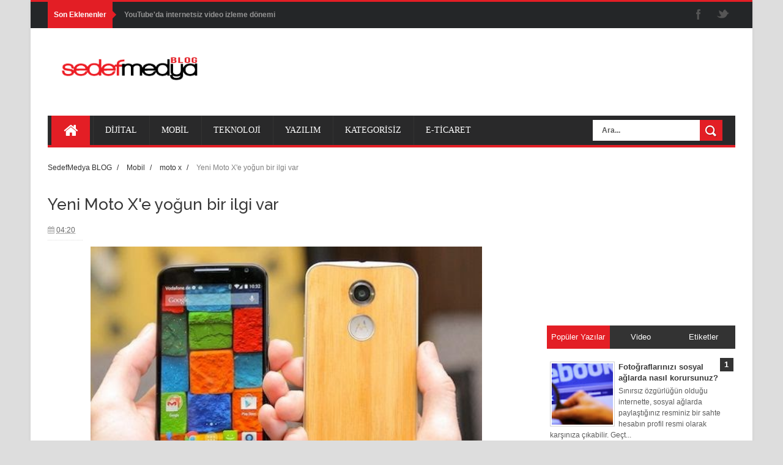

--- FILE ---
content_type: text/html; charset=utf-8
request_url: https://www.google.com/recaptcha/api2/aframe
body_size: 255
content:
<!DOCTYPE HTML><html><head><meta http-equiv="content-type" content="text/html; charset=UTF-8"></head><body><script nonce="xYrIItvhDi3IWh6DncrEXg">/** Anti-fraud and anti-abuse applications only. See google.com/recaptcha */ try{var clients={'sodar':'https://pagead2.googlesyndication.com/pagead/sodar?'};window.addEventListener("message",function(a){try{if(a.source===window.parent){var b=JSON.parse(a.data);var c=clients[b['id']];if(c){var d=document.createElement('img');d.src=c+b['params']+'&rc='+(localStorage.getItem("rc::a")?sessionStorage.getItem("rc::b"):"");window.document.body.appendChild(d);sessionStorage.setItem("rc::e",parseInt(sessionStorage.getItem("rc::e")||0)+1);localStorage.setItem("rc::h",'1768794777761');}}}catch(b){}});window.parent.postMessage("_grecaptcha_ready", "*");}catch(b){}</script></body></html>

--- FILE ---
content_type: text/javascript; charset=UTF-8
request_url: http://blog.sedefmedya.com/feeds/posts/default/-/moto%20x?alt=json-in-script&callback=related_results_labels_thumbs&max-results=8
body_size: 14209
content:
// API callback
related_results_labels_thumbs({"version":"1.0","encoding":"UTF-8","feed":{"xmlns":"http://www.w3.org/2005/Atom","xmlns$openSearch":"http://a9.com/-/spec/opensearchrss/1.0/","xmlns$blogger":"http://schemas.google.com/blogger/2008","xmlns$georss":"http://www.georss.org/georss","xmlns$gd":"http://schemas.google.com/g/2005","xmlns$thr":"http://purl.org/syndication/thread/1.0","id":{"$t":"tag:blogger.com,1999:blog-1951606003336472923"},"updated":{"$t":"2025-07-12T12:06:54.697-07:00"},"category":[{"term":"Kategorisiz"},{"term":"Mobil"},{"term":"Teknoloji"},{"term":"Apple"},{"term":"Yazılım"},{"term":"sedefmedya"},{"term":"Google"},{"term":"Dijital"},{"term":"facebook"},{"term":"android"},{"term":"Samsung"},{"term":"#TED Talks"},{"term":"Whatsapp"},{"term":"twitter"},{"term":"Microsoft"},{"term":"ios"},{"term":"uygulama"},{"term":"Youtube"},{"term":"iPhone"},{"term":"htc"},{"term":"telefon"},{"term":"adobe"},{"term":"asus"},{"term":"iPad"},{"term":"mobil uygulama"},{"term":"Instagram"},{"term":"Apple iPhone6"},{"term":"appla iphone 6 plus"},{"term":"iphone 6 plus"},{"term":"photoshop"},{"term":"windows"},{"term":"grafik tasarım"},{"term":"kickstarter"},{"term":"reklam"},{"term":"samsung galaxy note 4"},{"term":"sony"},{"term":"windows 10"},{"term":"App Store"},{"term":"LG"},{"term":"akıllı telefon"},{"term":"amazon"},{"term":"grafik"},{"term":"Lenovo"},{"term":"Mac"},{"term":"Steve Jobs"},{"term":"gmail"},{"term":"motorola"},{"term":"çizim"},{"term":"Iphone 6"},{"term":"Windows Phone"},{"term":"afiş"},{"term":"iPhone6"},{"term":"imac"},{"term":"lenova"},{"term":"oyun"},{"term":"sosyal medya"},{"term":"tablet"},{"term":"3d yazıcı"},{"term":"Apple Store"},{"term":"Bluetooth"},{"term":"Intel"},{"term":"Nexus"},{"term":"Snapchat"},{"term":"Windows 8"},{"term":"Yahoo"},{"term":"emoji"},{"term":"fotoğraf"},{"term":"google play store"},{"term":"hp"},{"term":"ios 8"},{"term":"iphone6 plus"},{"term":"mesaj"},{"term":"mobile"},{"term":"nexus 6"},{"term":"nokia"},{"term":"poster"},{"term":"samsıng galaxy"},{"term":"usb"},{"term":"xbox one"},{"term":"xiaomi"},{"term":"Alibaba"},{"term":"Apple Watch akıllı saat"},{"term":"Apple yeni işletim sistemi"},{"term":"BlackBerry"},{"term":"BlackBerry Passport"},{"term":"Chrome"},{"term":"Doodle"},{"term":"Samsung Galaxy S6"},{"term":"Sms"},{"term":"Spotify"},{"term":"Wi-Fi"},{"term":"acer"},{"term":"akıllı saat"},{"term":"başarı"},{"term":"dell"},{"term":"ello"},{"term":"firefox"},{"term":"illustrasyoın"},{"term":"internet"},{"term":"lego"},{"term":"macbook"},{"term":"müzik"},{"term":"oscar"},{"term":"pc"},{"term":"reklam filmi"},{"term":"sedefmedya.com"},{"term":"selfie"},{"term":"turkcell"},{"term":"webrazzi"},{"term":"3d"},{"term":"Akıllı telefonlar"},{"term":"Android 4.4 KitKat"},{"term":"Android 5.0 Lollipop"},{"term":"Android Lollipop"},{"term":"Apple Watch"},{"term":"Bing"},{"term":"CES 2015"},{"term":"E-Ticaret"},{"term":"Ebola"},{"term":"Eric Schmidt"},{"term":"Facebook video"},{"term":"Flash"},{"term":"Flipboard"},{"term":"Galaxy A5"},{"term":"GoPro HERO4"},{"term":"Google Glass"},{"term":"Google Maps"},{"term":"Google+"},{"term":"IBM"},{"term":"Intel Core M"},{"term":"Kodak"},{"term":"Logo"},{"term":"Mark Zuckerberg"},{"term":"Neo"},{"term":"OS X"},{"term":"OS X Yosemite"},{"term":"Online alışveriş"},{"term":"Oppo R5"},{"term":"PS vita"},{"term":"Qualcomm"},{"term":"Samsung Galaxy Alpha"},{"term":"Samsung Note Edge"},{"term":"Skype"},{"term":"Terry Myerson"},{"term":"Tipografik Posterler"},{"term":"Toshiba"},{"term":"Tumblr"},{"term":"Twitch"},{"term":"Türkiye"},{"term":"Ubuntu"},{"term":"Userspots"},{"term":"Vine"},{"term":"WWF"},{"term":"Whatsapp yenilikleri"},{"term":"Whiplash"},{"term":"ZenFone"},{"term":"Zomato"},{"term":"adobe creative cloud"},{"term":"afiş tasarımı"},{"term":"akıllı cihazlar"},{"term":"apple pay"},{"term":"avea"},{"term":"belgesel"},{"term":"bilgisayar"},{"term":"cizim"},{"term":"e-devlet"},{"term":"ebay"},{"term":"ebook"},{"term":"ericsson"},{"term":"galaxy note 4"},{"term":"girişimcilik"},{"term":"gogole"},{"term":"güncel"},{"term":"habertürk"},{"term":"huwai"},{"term":"hürriyet"},{"term":"iPhone 5s"},{"term":"iPhone6Plus"},{"term":"ikea"},{"term":"illustrasyon"},{"term":"instagram reklam"},{"term":"internet explorer"},{"term":"ios 9"},{"term":"ios8"},{"term":"ios9"},{"term":"ipad pro"},{"term":"iphone5c"},{"term":"jack ma"},{"term":"kitkat"},{"term":"laptop"},{"term":"linux"},{"term":"micromax"},{"term":"milliyet"},{"term":"mobil alışveriş"},{"term":"moto x"},{"term":"nvidia"},{"term":"oppo"},{"term":"oyun geliştirme"},{"term":"panasonic"},{"term":"phablet"},{"term":"ram"},{"term":"seminer"},{"term":"sonyz3"},{"term":"sosyal ağ"},{"term":"sosyalmedya"},{"term":"spam"},{"term":"uygulamalar"},{"term":"video"},{"term":"web"},{"term":"webrazzi summit 2014"},{"term":"xbox 360"},{"term":"yarışma"},{"term":"Çin"},{"term":"#GenMobile.ofis"},{"term":"#bendgate"},{"term":"13mp"},{"term":"1MM"},{"term":"2014 mobil"},{"term":"2020"},{"term":"2020 yılına kadar 75 milyar cihaz internete bağlı olacak"},{"term":"2022’de İş Hayatı Nasıl Olacak?"},{"term":"2024"},{"term":"2G"},{"term":"360 derece video çekebilen kamera"},{"term":"3D tipografi"},{"term":"3d yazıcı pi-top"},{"term":"3d yazıcı ups"},{"term":"3d yazıcılar"},{"term":"4 Ekim Dünya Hayvanları Koruma Günü"},{"term":"4g"},{"term":"4g teknolojisi"},{"term":"4k"},{"term":"5 TB"},{"term":"5K çözünürlüklü iMac"},{"term":"5k"},{"term":"60 FPS"},{"term":"75 milyar cihaz"},{"term":"8 GB DDR4 RAM'lerini tanıttı!"},{"term":"87.Oscar ödülleri"},{"term":"AMD"},{"term":"AMPY"},{"term":"AOSP"},{"term":"AR-GE"},{"term":"ASUS M70"},{"term":"ASUS SonicMaster"},{"term":"Abdroid"},{"term":"Account Kit"},{"term":"AdBlock"},{"term":"AdBlock Plus"},{"term":"Adobe ID"},{"term":"Adobe Reader"},{"term":"Adweek"},{"term":"Airports by TravelNerd"},{"term":"Akıllı telefona bayıldık"},{"term":"AkıllıTelefon"},{"term":"Alarmy"},{"term":"All in one"},{"term":"Allo"},{"term":"Alman gibi devam ettir"},{"term":"Alperen Kahraman"},{"term":"Amazon Echo"},{"term":"Amsterdam’dan New York’a Çak Bir Beşlik"},{"term":"Anadolu’dan Teknoloji Girişimcisi"},{"term":"Android 4.4.2"},{"term":"Android 5.0"},{"term":"Android 5.1 Lollipop"},{"term":"Android M"},{"term":"Android M' nin özellikleri"},{"term":"Android One"},{"term":"Android yenilikler"},{"term":"Andy Rubin"},{"term":"Andy Tilley"},{"term":"Anonymous"},{"term":"Apple 27 inçlik Retina 5K ekranlı iMac’i tanıttı"},{"term":"Apple'ın safir ekran üreticisi iflas etti"},{"term":"Araştırma"},{"term":"Associated Website Annotations"},{"term":"Astropad"},{"term":"Asus 5.5"},{"term":"Asus EeeBook X205"},{"term":"Asus GR8"},{"term":"Asus Zen Aio"},{"term":"Asus Zenfone 2"},{"term":"Atatürk"},{"term":"Audio Cards"},{"term":"AudioWizard"},{"term":"Avrupa"},{"term":"Avrupa aşırı büyük Teleskobu"},{"term":"Açık olmalı"},{"term":"B planı"},{"term":"BAşarılı insanlar"},{"term":"BCC"},{"term":"BQ"},{"term":"BQ Aquaris E4.5"},{"term":"BTK"},{"term":"BUFF"},{"term":"BadUSB"},{"term":"Badgeville"},{"term":"Baidu"},{"term":"Banner reklam neden tıklanır"},{"term":"Banner reklamlar"},{"term":"Bas Lansdrop"},{"term":"Basit Çizim Dersleri Veren Defter"},{"term":"Ben Barry"},{"term":"Beyniniz logoyu nasıl görüyor?"},{"term":"Big George Ventures"},{"term":"Bip"},{"term":"Bir Daha Dönmemek Üzere Mars’a Gidecek Üç Kişiyle Tanışın"},{"term":"Birdman"},{"term":"Bisiklet"},{"term":"Bitwalking"},{"term":"Bitwalking nedir"},{"term":"Black Pro 7000"},{"term":"Black and White Camera Pro"},{"term":"BlackBerry Passaport'un altın versiyonu piyasaya sürülüyor"},{"term":"BlackBerry Q10"},{"term":"BlackBerry rio"},{"term":"Blendte"},{"term":"Bluetooth 4.2"},{"term":"Bombay"},{"term":"Boomerang"},{"term":"Boyhood"},{"term":"Breathometer"},{"term":"Breathometer sektörün ilk giyilebilir alkolmetresini duyurdu"},{"term":"Breeze"},{"term":"Briefly"},{"term":"Bright Journey"},{"term":"BroadMap"},{"term":"Bu ayıp da bize 100 yıl yeter"},{"term":"Bu dünyada yapılan hiçbir iyilik cezasız kalmaz"},{"term":"Businesses for Messenger"},{"term":"CC"},{"term":"CEO"},{"term":"CMOS"},{"term":"CMStorm NovaTouch TKL"},{"term":"Calm"},{"term":"Camera Noir"},{"term":"Canvio AeroMobile"},{"term":"Casper Via V5"},{"term":"Cheil Çin"},{"term":"Cherry MX tuşları"},{"term":"China Pages"},{"term":"Chorome"},{"term":"Cilt kanseri"},{"term":"Cin"},{"term":"City Maps 2Go"},{"term":"Code"},{"term":"Coherent Navigation"},{"term":"Colun Light Store"},{"term":"Computex"},{"term":"Concierge"},{"term":"Continuity"},{"term":"Cool Text"},{"term":"Corbin"},{"term":"Core M işlemci"},{"term":"Cosmos"},{"term":"Creative Profile"},{"term":"Cyanogen"},{"term":"Cycliq"},{"term":"DM"},{"term":"DSL-N17U"},{"term":"DSLR"},{"term":"David Walhwani"},{"term":"David Wehner"},{"term":"DeFacto"},{"term":"Defacto teknoloji şirketi"},{"term":"Delhi"},{"term":"Dell Chromebox"},{"term":"Depolama alanı"},{"term":"Dick Costolo"},{"term":"DigiTimes"},{"term":"Digital Age"},{"term":"Digital Age Ekim sayısında Growth Hacking’i masaya yatırıyor"},{"term":"Dijital müzik"},{"term":"Dina"},{"term":"Discovery II Plus"},{"term":"Disketten 3D yazıcı yaptılar"},{"term":"Diş Fırçası"},{"term":"Donald Duck"},{"term":"Drawlie"},{"term":"Dropbox"},{"term":"Dropbox Pro"},{"term":"Dropbox bir grup kullanıcının dosyalarını sildi"},{"term":"Duet"},{"term":"Dünyanın en ince telefonu"},{"term":"E bisiklet"},{"term":"E-posta listesi oluşturmak"},{"term":"Ekinoks"},{"term":"Elizabeth Gregory"},{"term":"Elizabeth Holmes"},{"term":"Embark"},{"term":"En iyi erkek oyuncu"},{"term":"En iyi film"},{"term":"En iyi kadın oyuncu"},{"term":"En iyi ses miksajı"},{"term":"En iyi yönetmen"},{"term":"En iyi özgün senaryo"},{"term":"Ericsson T28S"},{"term":"Erik Johansson"},{"term":"Explay"},{"term":"Exynos 5433"},{"term":"Exynos 7 Octa"},{"term":"Eğitim"},{"term":"Facebook at Work"},{"term":"Facebook yenilik"},{"term":"Fallout4"},{"term":"Feel The Game"},{"term":"FiLMiC Pro"},{"term":"Fifa 2014"},{"term":"Filmlerde gördüğünüz ürünleri satın alın"},{"term":"Final Draft Writer"},{"term":"Financial Times"},{"term":"Find Big Mail"},{"term":"Find My Mobile"},{"term":"Fire Phone"},{"term":"Fiverr"},{"term":"Flash Player"},{"term":"Flickr"},{"term":"Flipkart"},{"term":"Flow"},{"term":"Fly"},{"term":"Fly12"},{"term":"Force Touch"},{"term":"Frank Gehry"},{"term":"Franky Imbesi"},{"term":"Fredd della Faille"},{"term":"FreeZone"},{"term":"Frontback"},{"term":"Futbol"},{"term":"GOQR.me"},{"term":"GSM"},{"term":"Galaxy A3"},{"term":"Galaxy A7"},{"term":"Galaxy Alpha"},{"term":"Galaxy Note 4’ün S-Pen"},{"term":"Galaxy S6 İşlemcisi Exynos 7420"},{"term":"Galaxy S6Samsung Galaxy S6"},{"term":"GarageBand"},{"term":"Garfield"},{"term":"GasBuddy"},{"term":"Geniş çevresi olan kişiler"},{"term":"Georges Harik"},{"term":"Georgetown Üniversitesi"},{"term":"Gionee Elife S5.1"},{"term":"Giyilebilir Teknolojik cihazlar"},{"term":"Gizmodo"},{"term":"Gmail Meter"},{"term":"Go Fucking Do It"},{"term":"GoPro Hero"},{"term":"Golden Master"},{"term":"Gone Girl"},{"term":"Good4Trust.org"},{"term":"Goody"},{"term":"Google Groups ve Google Mobile"},{"term":"Google Hangouts"},{"term":"Google I\/O"},{"term":"Google I\/O 2015"},{"term":"Google Launcher"},{"term":"Google Plus"},{"term":"Google Talk"},{"term":"Google Translate"},{"term":"Google Video"},{"term":"Google'ın isteği"},{"term":"GoogleTranslate"},{"term":"Gripati Oyun Stüdyosu"},{"term":"Growth Hacking"},{"term":"Guinness Rekorlar Kitabı"},{"term":"Gökhan İnan"},{"term":"Günde 5 saat dijitaliz"},{"term":"Güçlü"},{"term":"HD"},{"term":"HD camera"},{"term":"HP Envy"},{"term":"HTC Desire Eye"},{"term":"HTC EVO"},{"term":"HTC H7"},{"term":"HTC M8 One"},{"term":"HTC One M9"},{"term":"HTC OneLife"},{"term":"HTC’nin One M7"},{"term":"HTML5"},{"term":"HabitClock"},{"term":"Hachiko"},{"term":"Hacker"},{"term":"Halo Back"},{"term":"Happiness Brussells"},{"term":"Harry Cheung"},{"term":"Harry Deverill"},{"term":"Havaya yazan kalemden para kazanmak"},{"term":"Hayalgücü geniş olan kişiler"},{"term":"HayatBank."},{"term":"Hayvan heykelcikleri"},{"term":"Hd fotoğraf"},{"term":"He-Man"},{"term":"Hedef belirlemek"},{"term":"Hepsiburada"},{"term":"Hindistan"},{"term":"Hollywood yıldızları"},{"term":"HolyOOPS"},{"term":"Hong Kong"},{"term":"Hop Stop"},{"term":"Hotel Tonight"},{"term":"Html 5"},{"term":"Huysuz Kedi’nin Excel tablosu"},{"term":"Hızlı olmalı"},{"term":"IDC ve Türkiye Bilişim Derneği (TBD)"},{"term":"IESE Business School"},{"term":"IMEI"},{"term":"ISTrapped"},{"term":"ITU"},{"term":"Ideum"},{"term":"InVideo Programming"},{"term":"InfoSonics"},{"term":"Ingvar Kamprad"},{"term":"Insightsquared"},{"term":"Inspiron Micro"},{"term":"Instagram yeni tasarım konseptinde fotoğraflar ekranı kaplıyor"},{"term":"Intel Atom Z3580"},{"term":"Intel Celeron"},{"term":"Intel Core"},{"term":"Interbrand"},{"term":"Internet Arcade"},{"term":"Interstellar"},{"term":"Iphone 6c"},{"term":"Islak Katlama"},{"term":"JWT Brezilya"},{"term":"Jan Koum"},{"term":"Jared Smith"},{"term":"Java"},{"term":"Jeremias"},{"term":"Johann Jungwirth"},{"term":"John Boiler"},{"term":"John C Jay"},{"term":"Kablosuz hoparlör NBS"},{"term":"Kadın Teknoloji Girişimcisi"},{"term":"Kalev Leetaru"},{"term":"Kaliforniya"},{"term":"Kamp"},{"term":"Kamu akıllı devlete dönüşebilecek mi?"},{"term":"Kano"},{"term":"Karbonat"},{"term":"Karbonn"},{"term":"Kartuş"},{"term":"Katlanabilir Cep Koltuğu Sitpack"},{"term":"Kaywa"},{"term":"Khan Academy"},{"term":"Kickbox"},{"term":"Kirin"},{"term":"Kirin Os"},{"term":"Kişisel çevrenizde"},{"term":"Kopi Luwak"},{"term":"Kristal Elma"},{"term":"Kurtuluş Savaşı"},{"term":"Kırmızı Telefon Kulübeleri Yeşeriyor"},{"term":"Kısa ve öz olmalı"},{"term":"LG G Flex2"},{"term":"LG G2"},{"term":"LG G2 Lite"},{"term":"LG L Prime"},{"term":"LG g3"},{"term":"Larry Ellison"},{"term":"Lenovo Tablet 2"},{"term":"Lenovo Ultra"},{"term":"Li-fi"},{"term":"Lisa Nichols"},{"term":"Locationary"},{"term":"Logo renklerinin markalar için önemi"},{"term":"Logolar"},{"term":"Logoyu algılama"},{"term":"Logoyu büyütenler"},{"term":"Lucidchart"},{"term":"Lumia"},{"term":"Lutfhansa"},{"term":"M9"},{"term":"MB Chronowing"},{"term":"MDR-1A"},{"term":"MDR-XB950BT"},{"term":"MIITO"},{"term":"MOBİSAD"},{"term":"MPAA"},{"term":"MSI"},{"term":"MaKeyMaKey"},{"term":"Mac OS"},{"term":"Mac işletim sistemi"},{"term":"MacRumors"},{"term":"Mail Timer"},{"term":"Mail pilot"},{"term":"Markalar"},{"term":"Marketplace"},{"term":"Mars"},{"term":"Martin Hajek"},{"term":"Martin Scorsese"},{"term":"Mavang"},{"term":"McCann"},{"term":"MediaTek"},{"term":"Meizu MX4"},{"term":"Messi"},{"term":"Mexico City.Dubai"},{"term":"Mi Note"},{"term":"Mi Note Pro"},{"term":"Michał Gaszyński"},{"term":"Microsoft Office"},{"term":"Microsoft Surface"},{"term":"Mileage Expense Log"},{"term":"MirriAdürün yerleştirme"},{"term":"Mobil cihazlara uyumlu olmak"},{"term":"Mobil.Sony Xperia Z4"},{"term":"Modem"},{"term":"Money"},{"term":"Mono+Mono"},{"term":"More Than Just A Banana Piano"},{"term":"Motivasyon"},{"term":"Motivating the Masses"},{"term":"Motorola Droid Turbo"},{"term":"Motorola artık Lenovo’nun bir parçası"},{"term":"Mr. Turner"},{"term":"My Go"},{"term":"Mükemmel Bir E-Bisiklet Tasarımı NCycle"},{"term":"Mürekkebi silinen Yazıcı Kartuşu"},{"term":"Mürekkep"},{"term":"Müzik Zevkini Öğrenen Müzikçalar Prizm"},{"term":"NATO"},{"term":"NCycle"},{"term":"NFC"},{"term":"NO AD"},{"term":"NVIDIA GeForce 960M"},{"term":"NVIDIA GeForce GTX"},{"term":"Nairobi"},{"term":"Nakamichi"},{"term":"Nas"},{"term":"Nature Of Friends"},{"term":"Needtagger"},{"term":"Neler değişti"},{"term":"Nevgül Bilsel Safkan"},{"term":"NewHive"},{"term":"Next Flight"},{"term":"Nexus 5"},{"term":"Nexus 9"},{"term":"Nike"},{"term":"Ninja Kaplumbağalar"},{"term":"Nissan Bahar"},{"term":"Nixie"},{"term":"Nokia 3310"},{"term":"Not"},{"term":"OLED"},{"term":"Oculus Rift"},{"term":"Odin"},{"term":"Ohoo!"},{"term":"One M9"},{"term":"OneDrive"},{"term":"Onetouch Fire C"},{"term":"Oppo U3"},{"term":"Optical Character Recognition"},{"term":"Oral-B"},{"term":"Oscar ödülleri"},{"term":"Outlook"},{"term":"PadFone S"},{"term":"Panasonic RZ4"},{"term":"Pavegen"},{"term":"Pazarlama noktalarını saptamak"},{"term":"Peek"},{"term":"Pentium"},{"term":"Peru"},{"term":"Peru Kanserle Mücadele Derneği"},{"term":"Phone 6"},{"term":"Photoshoplamak"},{"term":"Picasa"},{"term":"Picattoo"},{"term":"Piksel Spreadsheet (Think Maths)"},{"term":"Pinterest"},{"term":"PixPro SP360"},{"term":"Plan Bee"},{"term":"Plastc"},{"term":"Plastc Dijital Kart"},{"term":"Playstation tv"},{"term":"Porshe"},{"term":"Porshe Design"},{"term":"Porshe Design P 9983"},{"term":"Post-It"},{"term":"PrePay"},{"term":"Prestigio"},{"term":"Prizm"},{"term":"Proje"},{"term":"Project Titan"},{"term":"Proximity"},{"term":"Proximity Rusya"},{"term":"PwC"},{"term":"QR"},{"term":"QR Stuff"},{"term":"Qualcomm Snapdragon 400"},{"term":"Qualtrics"},{"term":"Quyet Hoang Tien"},{"term":"Qwiki"},{"term":"Radio"},{"term":"Ray Sidney"},{"term":"Realistlere de ihtiyaç var"},{"term":"Rebirth After Reading"},{"term":"Repetier Host"},{"term":"Retine Yüksek kalite"},{"term":"Reuters"},{"term":"Ricoh WG-30W"},{"term":"Rodrigo Garcia Saiz"},{"term":"Roomer"},{"term":"Ryan"},{"term":"Ryan Smith"},{"term":"SAM"},{"term":"SDK araçları"},{"term":"SSD"},{"term":"Safari 8"},{"term":"Safir Ekran"},{"term":"Safir Ekran Firması İflas Etti"},{"term":"Samsung Amazon"},{"term":"Samsung Galaxy A3"},{"term":"Samsung Galaxy A5"},{"term":"Samsung Galaxy A7"},{"term":"Samsung Gear Fit aktivite bilekliği"},{"term":"Samsung NX1"},{"term":"Samsung S5 inceleme"},{"term":"Samsung S5 yenilikler"},{"term":"Samsung S6"},{"term":"Samsung note3 sağlamlık testi"},{"term":"Samsung s5"},{"term":"Sandisk"},{"term":"Sağlık"},{"term":"ScloudOS"},{"term":"Scott Smith"},{"term":"SeatGuru by Tripadvisor"},{"term":"Seda Recarga reklam-iletisim kişisel bakım \u0026 güzellik çevrel"},{"term":"Self"},{"term":"Sesli Harfler"},{"term":"Shadow Wifi"},{"term":"Shkodran Arifi"},{"term":"Sidekick"},{"term":"Silikon Vadisi"},{"term":"Simple Stretching Exercises"},{"term":"Sizi de izliyor olabilirler"},{"term":"Skimlinks"},{"term":"Smartpen tekno-mobil"},{"term":"Snapchat Temize Çıktı!"},{"term":"Snapdragon 801 işlemci"},{"term":"Snapsaved"},{"term":"Snowball"},{"term":"Solar"},{"term":"Sony IMX214 CMOS"},{"term":"Sony Mobil"},{"term":"Sony Xperia"},{"term":"Sony Xperia M2 Aqua"},{"term":"Sony Xperia Z1"},{"term":"Sony Xperia Z3"},{"term":"Sony cep telefonu"},{"term":"Sosyal Teknoloji Girişimcisi"},{"term":"SoundCloud"},{"term":"Spigen"},{"term":"Spotify Premium"},{"term":"Stephan Hawking"},{"term":"Steve Cutts"},{"term":"Steve Jobs’dan neler öğrendik"},{"term":"Steve Wozniak"},{"term":"Stop Motion Excel tablosu (Joe Penna)"},{"term":"Streamus"},{"term":"Su içerisinde çalışan bilgisayar"},{"term":"Sundar Pichai"},{"term":"Superfish"},{"term":"Swift"},{"term":"Swift 1.0"},{"term":"TV"},{"term":"Tamamen metal gövdeli Galaxy A5 ve A3"},{"term":"Tap To Translate"},{"term":"Tayfun Arabalı"},{"term":"TechnoBuffalo"},{"term":"Teknoloji trendleri"},{"term":"Telegram"},{"term":"Temel Reis"},{"term":"Thanko Inc"},{"term":"The Abraaj Group"},{"term":"The Guardian"},{"term":"The Shiznit"},{"term":"The Theory of Everything"},{"term":"TheTake"},{"term":"Theranos"},{"term":"Thomas Knoll"},{"term":"Tim Cook"},{"term":"Tinder"},{"term":"Tiyatro"},{"term":"Tom Bassett of Basset"},{"term":"Tom Bassett of Bassett \u0026 Partners"},{"term":"Trackpad"},{"term":"Turkcell TV Plus"},{"term":"TweetDeck"},{"term":"Twitter CEO"},{"term":"Type to Design"},{"term":"Türk gibi başla"},{"term":"Türkler online alışverişte ilk beşte"},{"term":"Türkçe Şarkılardan İngilizce Posterler"},{"term":"UDID"},{"term":"UX Alive"},{"term":"UX Camp"},{"term":"UX Camp'15"},{"term":"Ubuntu Touch"},{"term":"Ultra Fit USB 3.0"},{"term":"Ultra ince bir tasarım"},{"term":"Universal Music"},{"term":"University of Florida"},{"term":"University of Michigan"},{"term":"Urs Hölzle"},{"term":"VLC Media Player"},{"term":"VLC Player"},{"term":"Vecihi Hürkuş"},{"term":"Venue 8 Pro 5000"},{"term":"Verykool"},{"term":"Verykool s6001 Cyprus"},{"term":"VideoGrade"},{"term":"Visualead"},{"term":"Vodafone"},{"term":"Vodofone"},{"term":"Volkswagen"},{"term":"Volkswagen Ticari Araç'ın yeni web sitesi göz hareketlerini takip ediyor"},{"term":"W"},{"term":"WEDG"},{"term":"WWWDC 2015"},{"term":"Waitrose"},{"term":"Wall Street Journal"},{"term":"Waze"},{"term":"Web sitesine trafik çekmek"},{"term":"WhoIsHostingThis"},{"term":"Wi-Fi Finder"},{"term":"WiFiSLAM"},{"term":"WikiHouse"},{"term":"Windows 9"},{"term":"Windows One"},{"term":"Windows RT"},{"term":"Windows X"},{"term":"XP"},{"term":"Xperia Z3"},{"term":"Xperia Z3 Compact"},{"term":"Yandex"},{"term":"Yazıcı"},{"term":"Yelp"},{"term":"Yeni iPhone'ların farkları neler"},{"term":"YetAnotherMeeting"},{"term":"Yosemite Fiyatı"},{"term":"Yosemite yenilikler"},{"term":"YouTube Audio Library"},{"term":"YouTube Fan Finder"},{"term":"YouTube Live Events"},{"term":"Yourbot"},{"term":"Youtube Creator Studio"},{"term":"Youtube HTML 5"},{"term":"Youtube yeni özellikleri ile dikkat çekiyor"},{"term":"Yılın Müzik Olayı"},{"term":"ZE551ML"},{"term":"Zenfone 2"},{"term":"Zihin haritanız"},{"term":"Zomato’nun logosu yenilendi"},{"term":"Zuckerberg"},{"term":"^d Tasarım"},{"term":"acer aspire switch 10"},{"term":"aday"},{"term":"adobe cc"},{"term":"adobe photoshop"},{"term":"afiş tasarım çalışmaları"},{"term":"akıllı ampul alba"},{"term":"akıllı bileklik"},{"term":"akıllı cüzdan"},{"term":"akıllı kalem"},{"term":"akıllı telefon otomobil"},{"term":"alcatel"},{"term":"ambalaj"},{"term":"anadolu üniversitesi"},{"term":"anahtar kelime"},{"term":"analiz"},{"term":"android 4.4"},{"term":"android 5.0 lolipop"},{"term":"animasyon"},{"term":"apple 1"},{"term":"apple mac"},{"term":"applemaps"},{"term":"applepay"},{"term":"apps for read"},{"term":"apı"},{"term":"arama"},{"term":"arama motoru"},{"term":"arama motoru optimizasyonu"},{"term":"aries blackbird x10"},{"term":"arşiv"},{"term":"asun zen"},{"term":"asus ROG G551"},{"term":"asus ROG G771"},{"term":"asus zenFone"},{"term":"atari oyunları"},{"term":"aviary"},{"term":"avrupa birliği komisyonu"},{"term":"açık hava reklamları"},{"term":"ağ"},{"term":"bale"},{"term":"banner"},{"term":"barcelona"},{"term":"beats"},{"term":"belçika"},{"term":"benchmark"},{"term":"bilet"},{"term":"bilgi işlem"},{"term":"bilgisayar ofis"},{"term":"bilgisayarlara reklam"},{"term":"bill gates"},{"term":"binge viewing"},{"term":"blender testi"},{"term":"blog servis"},{"term":"blog ve pazarlama dünyası"},{"term":"blog ödülleri"},{"term":"boston"},{"term":"brezilya"},{"term":"browser"},{"term":"bulut depolama cihazı"},{"term":"bulut sistemi"},{"term":"bulut teknolojisi"},{"term":"bundle"},{"term":"cafe"},{"term":"calibro"},{"term":"canlı yayın"},{"term":"cannes lions"},{"term":"caps"},{"term":"casper mobile"},{"term":"cep telefonu"},{"term":"cerrahpaşa tıp fakültesi"},{"term":"cesar millan"},{"term":"chrome remote destkop"},{"term":"chromebook"},{"term":"coffie"},{"term":"colun pop up store"},{"term":"content marketing konferansı"},{"term":"creative"},{"term":"creative cloud"},{"term":"cv"},{"term":"deezer"},{"term":"defter"},{"term":"demir tozu"},{"term":"dergi"},{"term":"dicaprio"},{"term":"digital dergi"},{"term":"digital pen"},{"term":"dijital ajanslar"},{"term":"dijital dergi"},{"term":"dijital kalem"},{"term":"dijital pazarlama"},{"term":"dijital reklam"},{"term":"direct x 12"},{"term":"dislike"},{"term":"dizüstü bilgisayar"},{"term":"doktorlara özel sosyal ağ"},{"term":"donanım"},{"term":"dosya"},{"term":"doğan online"},{"term":"dps"},{"term":"drone"},{"term":"ds"},{"term":"duolingo"},{"term":"duvar kağıdı"},{"term":"e-dönüşümden"},{"term":"e-kitap"},{"term":"e-posta"},{"term":"ebola aşıları"},{"term":"eczaneler"},{"term":"editör"},{"term":"efsane"},{"term":"efsane oyunlar"},{"term":"efsane sözler"},{"term":"ekran koruma"},{"term":"ekran çözünürlüğü"},{"term":"el capitano"},{"term":"eldiven mouse"},{"term":"elektrik bisiklet fiyatları"},{"term":"elektrikli bisiklet"},{"term":"elektronik"},{"term":"elidor"},{"term":"emoji nedir"},{"term":"emojiler"},{"term":"emülatör"},{"term":"en ince telefon"},{"term":"en iyi 100 marka"},{"term":"en üst seviye klavye kullanım deneyimi"},{"term":"engel"},{"term":"engel kaldırıldı"},{"term":"engellendi"},{"term":"esnek ekran"},{"term":"etiket"},{"term":"etkileyici tasarımlar"},{"term":"ev çizimi"},{"term":"eğilen telefonlar"},{"term":"eğlence"},{"term":"fabric"},{"term":"face tracking"},{"term":"facebook beğeni"},{"term":"facebook sorunu"},{"term":"facebook vide beğenme"},{"term":"facebook çötü"},{"term":"facebook'a girilmiyor"},{"term":"fark yaratan"},{"term":"ferrari"},{"term":"field of towers"},{"term":"fikir"},{"term":"film \u0026 sinema"},{"term":"film afişi"},{"term":"flying fingers"},{"term":"fotoğraf markası"},{"term":"fotoğrafçı"},{"term":"frank howarthel yapımı mobilya"},{"term":"freelance"},{"term":"galaxy nete edge"},{"term":"galaxy note edge"},{"term":"galaxy tab s 8.4"},{"term":"gelecekte ofis"},{"term":"geleceğin otomobili"},{"term":"genel seçim"},{"term":"genişbant"},{"term":"geri dönüşüm"},{"term":"giorgio moroder"},{"term":"girişimcii"},{"term":"giyilebilir cüzdan"},{"term":"giyilebilir mouse"},{"term":"glassworks"},{"term":"google chrome"},{"term":"google fotoğraf uygulaması"},{"term":"google music"},{"term":"google seo"},{"term":"google spam"},{"term":"google spam engeli"},{"term":"grafen ekran"},{"term":"grafik kartı"},{"term":"grafiktasarım"},{"term":"grafiti"},{"term":"grafiti silen adamın grafitisi"},{"term":"gyroscope"},{"term":"görme engellileri"},{"term":"görsel"},{"term":"görüntüler"},{"term":"görüntülü konuşma"},{"term":"güncelleme"},{"term":"güneş enerjisi"},{"term":"hack"},{"term":"hamster"},{"term":"harita"},{"term":"hibrit"},{"term":"hibrit kapasitif Japon anahtarları"},{"term":"hikaye"},{"term":"hollanda"},{"term":"hslabs"},{"term":"htc desire 510"},{"term":"htc m8 eye"},{"term":"htcm8"},{"term":"iCar"},{"term":"iOS 8 için Translator Keyboard"},{"term":"iPad Air 2"},{"term":"iPad mini 3"},{"term":"iPhone 4S"},{"term":"iPhone 6 Plus sağlamlık testi"},{"term":"iPhone 7"},{"term":"iPhone Plus inceleme"},{"term":"iTunes"},{"term":"ibook"},{"term":"icloud"},{"term":"iculture"},{"term":"ifa 2014"},{"term":"ilk 64 bit android telefonu"},{"term":"illüstrasyon"},{"term":"imo.im"},{"term":"ince ekran"},{"term":"inceleme"},{"term":"infografik"},{"term":"inovatif iPhone"},{"term":"insan nefesi akciğer"},{"term":"instagram hikayeleri"},{"term":"interaktif ajans"},{"term":"internet explorer 11"},{"term":"internet güvenlik"},{"term":"ios8 ile gelenler"},{"term":"ios8 yenilikler"},{"term":"ipad air"},{"term":"ipad mini 2014"},{"term":"iphone 10 milyonu geçti"},{"term":"iphone 5"},{"term":"iphone 5 s"},{"term":"iphone fotoğraf"},{"term":"iphone fotoğraf uygulşaması"},{"term":"iphone kurşunlandı"},{"term":"iphone satışı"},{"term":"iphone5"},{"term":"iphone6 plus bükülme testi. iPhone6 bükülüyor mu"},{"term":"iphone6 reklam filmi"},{"term":"ipod"},{"term":"istanbul"},{"term":"istasyon"},{"term":"iş"},{"term":"iş hayatında emoji"},{"term":"iş planı"},{"term":"işhayatı"},{"term":"işletim sistemi"},{"term":"jaasta"},{"term":"jawbone"},{"term":"jimmy fallon"},{"term":"justin timberlake"},{"term":"jwt"},{"term":"kablosuz şarj"},{"term":"kadraj"},{"term":"kahraman"},{"term":"kaldırım"},{"term":"kamera"},{"term":"kapanıyor"},{"term":"karar"},{"term":"kararsızkalma"},{"term":"kargo"},{"term":"kaset"},{"term":"kedi"},{"term":"klavye"},{"term":"klavye tuşu"},{"term":"kliksa"},{"term":"kodak phone"},{"term":"kodlama"},{"term":"konferans"},{"term":"konsept"},{"term":"kredi kartı"},{"term":"kulaklık"},{"term":"kutu"},{"term":"küçük kırmızı kitap"},{"term":"kırmızı kitap"},{"term":"kırtasiye"},{"term":"kısa film yarışması"},{"term":"kızmış çalışanlar"},{"term":"laszlo bock"},{"term":"lego türkiye ofisi"},{"term":"lightroom"},{"term":"like-gating"},{"term":"link"},{"term":"live minutes"},{"term":"lolipop"},{"term":"londra tasarım festivali"},{"term":"mac os x"},{"term":"mac osx"},{"term":"macbook pro"},{"term":"mackbook"},{"term":"maliyeti"},{"term":"manipülasyon"},{"term":"manipülasyon tekniği"},{"term":"maps"},{"term":"marka ilişkisi"},{"term":"mastery"},{"term":"mercedes"},{"term":"mercedes e serisi"},{"term":"messenger"},{"term":"meyveler"},{"term":"michael jackson"},{"term":"mikro blog"},{"term":"mikro lokasyon"},{"term":"mimarlık"},{"term":"mixamo"},{"term":"mobil geniş bant aralığı"},{"term":"mobil olmak"},{"term":"mobil şarj istasyonu"},{"term":"mobilya yapımı"},{"term":"motive etme"},{"term":"mozilla"},{"term":"mp3 çalar"},{"term":"musuci"},{"term":"muzlarla müzik yapmak"},{"term":"müzik dinle"},{"term":"n2"},{"term":"ndows 7"},{"term":"neler öğrendik"},{"term":"nexus x"},{"term":"nexus9"},{"term":"nintendo 3ds"},{"term":"nokia lumia 830"},{"term":"note4"},{"term":"nur ger"},{"term":"nuri çolakoğlu"},{"term":"ofis"},{"term":"ofis ortamı"},{"term":"ofis şartları"},{"term":"olimpiyatlar"},{"term":"oneplus one"},{"term":"oogle Nexus Player"},{"term":"oppo n3"},{"term":"organik arama"},{"term":"origami"},{"term":"os"},{"term":"otomatik ampul"},{"term":"oyun studyosu"},{"term":"paket tasarımı"},{"term":"pandora"},{"term":"para"},{"term":"partiler"},{"term":"parçalanan iPhone 6 Plus"},{"term":"pay per laugh"},{"term":"paypal"},{"term":"pebble"},{"term":"phone"},{"term":"photo"},{"term":"photoshop mix"},{"term":"pitendo"},{"term":"play station 4"},{"term":"playstation"},{"term":"plex"},{"term":"populer-kultur"},{"term":"portal"},{"term":"power sharing"},{"term":"powerbank"},{"term":"premium"},{"term":"pro"},{"term":"programlama dilleri"},{"term":"prss"},{"term":"psiphon"},{"term":"purevpn"},{"term":"rahatlık"},{"term":"recycling"},{"term":"reklam ve pazarlama"},{"term":"reklamcılık"},{"term":"robert greene"},{"term":"robot"},{"term":"robotlar"},{"term":"rooms"},{"term":"rooms.me"},{"term":"router"},{"term":"rusya"},{"term":"rönesans eserleri"},{"term":"s5"},{"term":"samsun galaxy s4"},{"term":"samsung alpha"},{"term":"samsung ativ one 7 curved"},{"term":"samsung galaxy"},{"term":"samsung galaxy note 4 gear galaxy tab s 10.5"},{"term":"samsung gear"},{"term":"samsung gear s"},{"term":"samsung note 3"},{"term":"samsung s5 türkçe inceleme"},{"term":"sanat"},{"term":"sanat internet"},{"term":"sanatta emoji sosyal medyada emoji"},{"term":"santralistanbul"},{"term":"satranç tasarımı"},{"term":"satın al"},{"term":"secim anketi"},{"term":"seek thermal"},{"term":"seo"},{"term":"seo engeli"},{"term":"seo çalışması"},{"term":"serdar kuzuoğlu"},{"term":"ses kaydedicisi"},{"term":"seyahat poster"},{"term":"sezgin yılmaz"},{"term":"sistem"},{"term":"site ismi"},{"term":"siyah beyaz fotoğraf"},{"term":"smiley"},{"term":"sohbet"},{"term":"sony kulaklık"},{"term":"sony play station"},{"term":"sosyal medya editörlüğü"},{"term":"sosyal medya yöneticisi"},{"term":"stack"},{"term":"startup"},{"term":"stop motion"},{"term":"store"},{"term":"strong"},{"term":"super mario"},{"term":"sustainability"},{"term":"sürdürülebilirlik"},{"term":"sürreal fotoğrafçılık"},{"term":"sürrealizm"},{"term":"takvimyaratıcı"},{"term":"tamamen silme"},{"term":"tarih"},{"term":"tasarim"},{"term":"tasarımcıların nefret ettiği 10 soru"},{"term":"tavsiyeler"},{"term":"taşıma yolları"},{"term":"taşınabilir hoparlör"},{"term":"taşınabilir şarj"},{"term":"teatreneu"},{"term":"technofrolics dans"},{"term":"teknoloji listesi"},{"term":"telefon kayıt"},{"term":"telefon kayıt harcı ne kadar"},{"term":"telefon kayıt işlemleri"},{"term":"telefonu nasıl kayıt ettiririm"},{"term":"telif"},{"term":"tepebaşı belediyesi"},{"term":"the grand budapest hotel"},{"term":"tipgrafi"},{"term":"tipografik"},{"term":"tipografik afiş"},{"term":"tipografik reklam"},{"term":"token"},{"term":"tomris giritlioğlu"},{"term":"touch ıd"},{"term":"toyota-global"},{"term":"tusiad"},{"term":"twitter telif hakkı"},{"term":"twitter yeni uygulma"},{"term":"türk bilimadamları"},{"term":"türk reklamcılığı"},{"term":"türk reklamcılığının 30 yılı"},{"term":"türk uçak"},{"term":"türk yapımı korku oyunu"},{"term":"türkiye uçak"},{"term":"türkçe"},{"term":"türkçe şarkı sözleri"},{"term":"türkçe şarkılar"},{"term":"ultra sharp 27 ultra 5k"},{"term":"ultrabook"},{"term":"unilever"},{"term":"ups"},{"term":"uygulamalar dünyası"},{"term":"uzay"},{"term":"uzay teknolojisi"},{"term":"uçak"},{"term":"vertu.Vertu Aster"},{"term":"video inceleme"},{"term":"videolu inceleme"},{"term":"vocca"},{"term":"vurucu olmalı"},{"term":"vıbe"},{"term":"watchOS 2"},{"term":"web kamera"},{"term":"web tasarımcısı"},{"term":"weibo"},{"term":"windows 7"},{"term":"windows 8.1"},{"term":"windows 95"},{"term":"windows cihazları"},{"term":"windows xp"},{"term":"windows9"},{"term":"xavi's lab reklam-iletisim"},{"term":"xiaomi redmi note"},{"term":"y kuşağı"},{"term":"yapay zeka"},{"term":"yaratıcı tasarım"},{"term":"yatırım"},{"term":"yatırımcı"},{"term":"yaya kaldırımı"},{"term":"yazma"},{"term":"yaşam"},{"term":"yemek ve sağlık"},{"term":"yeni girişimciler"},{"term":"yeni tehlike"},{"term":"yenilik"},{"term":"yerli bulut sistemi"},{"term":"yosimite mac"},{"term":"yosimite os"},{"term":"youtube go"},{"term":"youtube music"},{"term":"yürüyerek para kazanmak"},{"term":"yıldız ecevit"},{"term":"zaha hadid"},{"term":"zefone 6"},{"term":"zeka"},{"term":"zekice tasarımlar"},{"term":"zen"},{"term":"zentalk"},{"term":"zte"},{"term":"Ücretsiz depolama alanı"},{"term":"Üniversiteli Genç Girişimci"},{"term":"çember"},{"term":"çizgi roman kahramanları"},{"term":"örümcek adam"},{"term":"özel tasarım"},{"term":"özellik"},{"term":"özçekim"},{"term":"ücretsiz versiyon"},{"term":"üniversite"},{"term":"üniversite eğitimi"},{"term":"üri Özel Ödülü"},{"term":"ürün tasarımı"},{"term":"İcat"},{"term":"İnbox"},{"term":"İngiliz gibi bitir"},{"term":"İnternet arama"},{"term":"İphone kulaklık"},{"term":"İspanya"},{"term":"ıphone7"},{"term":"Şarjlı Diş Fırçası"},{"term":"Şehir Ulaşımına Minik Çözüm"},{"term":"Şirinler"},{"term":"şarj"},{"term":"şarj istasyonu"},{"term":"şener şen"},{"term":"şifre dönemi"},{"term":"​Windows 7 Tarih Oluyor"},{"term":"​iPhone 6"}],"title":{"type":"text","$t":"Sedef Medya"},"subtitle":{"type":"html","$t":""},"link":[{"rel":"http://schemas.google.com/g/2005#feed","type":"application/atom+xml","href":"http:\/\/blog.sedefmedya.com\/feeds\/posts\/default"},{"rel":"self","type":"application/atom+xml","href":"http:\/\/www.blogger.com\/feeds\/1951606003336472923\/posts\/default\/-\/moto+x?alt=json-in-script\u0026max-results=8"},{"rel":"alternate","type":"text/html","href":"http:\/\/blog.sedefmedya.com\/search\/label\/moto%20x"},{"rel":"hub","href":"http://pubsubhubbub.appspot.com/"}],"author":[{"name":{"$t":"emrahakin"},"uri":{"$t":"http:\/\/www.blogger.com\/profile\/12972070108738552986"},"email":{"$t":"noreply@blogger.com"},"gd$image":{"rel":"http://schemas.google.com/g/2005#thumbnail","width":"16","height":"16","src":"https:\/\/img1.blogblog.com\/img\/b16-rounded.gif"}}],"generator":{"version":"7.00","uri":"http://www.blogger.com","$t":"Blogger"},"openSearch$totalResults":{"$t":"2"},"openSearch$startIndex":{"$t":"1"},"openSearch$itemsPerPage":{"$t":"8"},"entry":[{"id":{"$t":"tag:blogger.com,1999:blog-1951606003336472923.post-2664263585783245448"},"published":{"$t":"2014-09-28T04:20:00.000-07:00"},"updated":{"$t":"2015-05-17T04:28:58.151-07:00"},"category":[{"scheme":"http://www.blogger.com/atom/ns#","term":"Mobil"},{"scheme":"http://www.blogger.com/atom/ns#","term":"moto x"}],"title":{"type":"text","$t":"Yeni Moto X\u0026#39;e yoğun bir ilgi var"},"content":{"type":"html","$t":"\u003Cdiv class=\"separator\" style=\"clear: both; text-align: center;\"\u003E\u003Ca href=\"https:\/\/blogger.googleusercontent.com\/img\/b\/R29vZ2xl\/AVvXsEg04Sp7rX7g5cJdBOrwKseE7WF0Z7efwToj5k61z9E0QuKEzHGeBuMpMUtqW4zD0najHSEVX17Qa9AL2Zmpi7qGJDyqEiXu9mJWhAS7PBH_WkNs80rnMCYI1GTC_jnznbgA73gr01qT_6U\/s1600\/1.jpg\" imageanchor=\"1\" style=\"margin-left: 1em; margin-right: 1em;\"\u003E\u003Cimg border=\"0\" src=\"https:\/\/blogger.googleusercontent.com\/img\/b\/R29vZ2xl\/AVvXsEg04Sp7rX7g5cJdBOrwKseE7WF0Z7efwToj5k61z9E0QuKEzHGeBuMpMUtqW4zD0najHSEVX17Qa9AL2Zmpi7qGJDyqEiXu9mJWhAS7PBH_WkNs80rnMCYI1GTC_jnznbgA73gr01qT_6U\/s1600\/1.jpg\" height=\"408\" width=\"640\" \/\u003E\u003C\/a\u003E\u003C\/div\u003E\u003Cbr \/\u003E\u003Cbr \/\u003E\u003Cspan style=\"background-color: white; color: #333333; font-family: Arial; font-size: 14px; line-height: 23px;\"\u003EEylül başında tanıtılan 2014 model Moto X selefine göre daha üstün özellikleri beraberinde getirdi. Tasarım noktasında ufak dokunuşların da yapıldığı yeni Moto X ilk olarak Amerika’da dört büyük operatör aracılığıyla ön siparişe açıldı. Yıl sonuna kadar Avrupa pazarında da raflarda olacak telefona Amerikalı kullanıcılar yoğun bir ilgi gösterdi. 32GB’lik versiyon tükenirken, Motorola 32GB sipariş veren bazı kullanıcılardan siparişlerini 16GB’lik sürümle değiştirmesini istiyor. Şirket ayrıca yoğun talep nedeniyle sipariş teslimatlarında 1-2 haftalık gecikmenin yaşanacağını e-posta yoluyla kullanıcılara iletti.\u0026nbsp;\u003C\/span\u003E\u003Cbr \/\u003E\u003Cdiv class=\"separator\" style=\"clear: both; text-align: center;\"\u003E\u003Ca href=\"https:\/\/blogger.googleusercontent.com\/img\/b\/R29vZ2xl\/AVvXsEi7ok8JNDTyuX5t9cLeqatNLYWBJzEnGcejj9F33_zIChBZ3DR0eh3hK37KjRiF2YpsAYNEi7MHXG6IDsuQrV7EVDbLpaOzfZLFO03LA-zoZwzFN8-zIOgoySwwYSpJs11unpe1bys9lys\/s1600\/2.png\" imageanchor=\"1\" style=\"margin-left: 1em; margin-right: 1em;\"\u003E\u003Cimg border=\"0\" src=\"https:\/\/blogger.googleusercontent.com\/img\/b\/R29vZ2xl\/AVvXsEi7ok8JNDTyuX5t9cLeqatNLYWBJzEnGcejj9F33_zIChBZ3DR0eh3hK37KjRiF2YpsAYNEi7MHXG6IDsuQrV7EVDbLpaOzfZLFO03LA-zoZwzFN8-zIOgoySwwYSpJs11unpe1bys9lys\/s1600\/2.png\" height=\"640\" width=\"544\" \/\u003E\u003C\/a\u003E\u003C\/div\u003E\u003Cspan style=\"background-color: white; color: #333333; font-family: Arial; font-size: 14px; line-height: 23px;\"\u003E\u003Cbr \/\u003E\u003C\/span\u003E\u003Cdiv style=\"background-color: white; color: #333333; font-family: Arial; font-size: 14px; line-height: 23px; margin-bottom: 10px;\"\u003EYeni nesil Moto X'te Android 4.4.4 KitKat işletim sistemi (Android L güncellemesini alacak), 5.2-inç büyüklüğünde Full HD çözünürlüklü ve Gorilla Glass ile kaplanan OLED ekran ,16 ya da 32GB dahili depolama (kart desteği mevcut değil), 9.97mm kalınlık, 144 gram ağırlık, 4K Ultra HD video kaydeden 13MP çözünürlüklü arka kamera, Full HD kayıt gerçekleştiren 2MP ön kamera, stereo, hoparlörler, 2.5GHz frekans hızında çalışan dört çekirdekli Snapdragon 801 MSM8974AC işlemci, 578MH’de çalışan Adreno 330 grafik birimi, 2GB RAM, Wifi 80211.ac, Bluetooth 4.0LE, 2300 mAh kapasiteli pil yer alıyor.\u0026nbsp;\u003C\/div\u003E\u003Cdiv style=\"background-color: white; color: #333333; font-family: Arial; font-size: 14px; line-height: 23px; margin-bottom: 10px;\"\u003EMoto X'in aksine ikinci nesil Moto X'in bu defa ülkemiz kullanıcılarıyla buluşması bekleniyor.\u0026nbsp;\u003C\/div\u003E"},"link":[{"rel":"replies","type":"application/atom+xml","href":"http:\/\/blog.sedefmedya.com\/feeds\/2664263585783245448\/comments\/default","title":"Kayıt Yorumları"},{"rel":"replies","type":"text/html","href":"http:\/\/blog.sedefmedya.com\/2014\/09\/yeni-moto-x-yogun-bir-ilgi-var.html#comment-form","title":"0 Yorum"},{"rel":"edit","type":"application/atom+xml","href":"http:\/\/www.blogger.com\/feeds\/1951606003336472923\/posts\/default\/2664263585783245448"},{"rel":"self","type":"application/atom+xml","href":"http:\/\/www.blogger.com\/feeds\/1951606003336472923\/posts\/default\/2664263585783245448"},{"rel":"alternate","type":"text/html","href":"http:\/\/blog.sedefmedya.com\/2014\/09\/yeni-moto-x-yogun-bir-ilgi-var.html","title":"Yeni Moto X\u0026#39;e yoğun bir ilgi var"}],"author":[{"name":{"$t":"emrahakin"},"uri":{"$t":"http:\/\/www.blogger.com\/profile\/12972070108738552986"},"email":{"$t":"noreply@blogger.com"},"gd$image":{"rel":"http://schemas.google.com/g/2005#thumbnail","width":"16","height":"16","src":"https:\/\/img1.blogblog.com\/img\/b16-rounded.gif"}}],"media$thumbnail":{"xmlns$media":"http://search.yahoo.com/mrss/","url":"https:\/\/blogger.googleusercontent.com\/img\/b\/R29vZ2xl\/AVvXsEg04Sp7rX7g5cJdBOrwKseE7WF0Z7efwToj5k61z9E0QuKEzHGeBuMpMUtqW4zD0najHSEVX17Qa9AL2Zmpi7qGJDyqEiXu9mJWhAS7PBH_WkNs80rnMCYI1GTC_jnznbgA73gr01qT_6U\/s72-c\/1.jpg","height":"72","width":"72"},"thr$total":{"$t":"0"}},{"id":{"$t":"tag:blogger.com,1999:blog-1951606003336472923.post-8040591313612817326"},"published":{"$t":"2014-09-25T01:18:00.000-07:00"},"updated":{"$t":"2015-05-17T04:28:58.707-07:00"},"category":[{"scheme":"http://www.blogger.com/atom/ns#","term":"Google"},{"scheme":"http://www.blogger.com/atom/ns#","term":"Mobil"},{"scheme":"http://www.blogger.com/atom/ns#","term":"moto x"},{"scheme":"http://www.blogger.com/atom/ns#","term":"motorola"},{"scheme":"http://www.blogger.com/atom/ns#","term":"nexus 6"},{"scheme":"http://www.blogger.com/atom/ns#","term":"nexus x"},{"scheme":"http://www.blogger.com/atom/ns#","term":"telefon"}],"title":{"type":"text","$t":"Merakla beklenen Nexus 6 nihayet göründü"},"content":{"type":"html","$t":"\u003Cdiv class=\"separator\" style=\"clear: both; text-align: center;\"\u003E\u003Ca href=\"https:\/\/blogger.googleusercontent.com\/img\/b\/R29vZ2xl\/AVvXsEhIv40P4a2nP4VW3hK2choKHJWWgRf98ekXqKB0PlcNWeGHtXT24NflfTziq7k2R6aTayVXjD2AxHJx9K1mP4WYI5yyVN-dzFyL2M5RQuxwh7xLO2uEETQOtmvpaETEhmqgTpXdN3NC3FM\/s1600\/13.jpg\" imageanchor=\"1\" style=\"margin-left: 1em; margin-right: 1em;\"\u003E\u003Cimg border=\"0\" src=\"https:\/\/blogger.googleusercontent.com\/img\/b\/R29vZ2xl\/AVvXsEhIv40P4a2nP4VW3hK2choKHJWWgRf98ekXqKB0PlcNWeGHtXT24NflfTziq7k2R6aTayVXjD2AxHJx9K1mP4WYI5yyVN-dzFyL2M5RQuxwh7xLO2uEETQOtmvpaETEhmqgTpXdN3NC3FM\/s1600\/13.jpg\" height=\"408\" width=\"640\" \/\u003E\u003C\/a\u003E\u003C\/div\u003E\u003Cbr \/\u003E\u003Ch2 style=\"background-color: white; color: #333333; font-family: Arial; font-size: 17px; line-height: 1.4em; margin: 10px 0px; text-rendering: optimizelegibility;\"\u003ESızan yeni telefonun Nexus 6 olduğu iddia ediliyor.\u003C\/h2\u003E\u003Cdiv\u003E\u003Cdiv style=\"background-color: white; color: #333333; font-family: Arial; font-size: 14px; line-height: 23px; margin-bottom: 10px;\"\u003EGoogle-Motorola işbirliğinde geliştirilen Nexus 6’nın basın görüntüsü yayınlandı. Ekim ayında resmiyet kazanması beklenen telefonun kullanıcılarla buluşması kasım ayında gerçekleşecek. Motorola Shamu ya da Nexus X olarak isimlendirilen cihazın tasarım dilinin Moto X 2014 ile neredeyse aynı olduğunu görüyoruz. Çift flaşlı benzer kamera, arka bölümdeki Motorola logo, stereo hoparlörlerin yerleşimi, güç ve ses butonlarının yerleşimi Moto X 2014 ile büyük benzerlik olduğunu gösteriyor. Nexus X ya da Motorola Shamu’da fiziksel butonların daha rahat kontrol edilmesi için biraz daha aşağı monte edildiğini söyleme den geçmeyelim.\u003C\/div\u003E\u003Cdiv style=\"background-color: white; color: #333333; font-family: Arial; font-size: 14px; line-height: 23px; margin-bottom: 10px;\"\u003ESızan görüntüde Nexus logosu bulunmuyor, bu da tasarımın henüz kesinleşmediğini gösteriyor. Nexus 6 için iddia edilen teknik özelliklere değinecek olursak; 5.92-inç büyüklüğünde Quad HD çözünürlüklü ekran, 2.5GHz frekans hızında çalışan dört çekirdekli Snapdragon 805, 3GB RAM, 32GB dahili depolama, 3200mAh kapasiteli pil, 4K video kaydı gerçekleştiren 16MP arka kamera, 2MP ön kamera ve Android L işletim sistemi.\u003C\/div\u003E\u003Cdiv class=\"separator\" style=\"clear: both; text-align: center;\"\u003E\u003Ca href=\"https:\/\/blogger.googleusercontent.com\/img\/b\/R29vZ2xl\/AVvXsEhvecr_9iUn4Gk2Nhzeun1GC4G4PQlhB1qZUUcmAbAVTEnAeXny_q2JzjXlku81rauFTKDreBIx9zbhnTOXSB8WZknjmuYNpw_TsYLAVehyphenhyphendgYsNT9XZ7Mpk4_XqxuwarhfwUxYFgVlOl4\/s1600\/14.png\" imageanchor=\"1\" style=\"margin-left: 1em; margin-right: 1em;\"\u003E\u003Cimg border=\"0\" src=\"https:\/\/blogger.googleusercontent.com\/img\/b\/R29vZ2xl\/AVvXsEhvecr_9iUn4Gk2Nhzeun1GC4G4PQlhB1qZUUcmAbAVTEnAeXny_q2JzjXlku81rauFTKDreBIx9zbhnTOXSB8WZknjmuYNpw_TsYLAVehyphenhyphendgYsNT9XZ7Mpk4_XqxuwarhfwUxYFgVlOl4\/s1600\/14.png\" height=\"596\" width=\"640\" \/\u003E\u003C\/a\u003E\u003C\/div\u003E\u003Cdiv style=\"background-color: white; color: #333333; font-family: Arial; font-size: 14px; line-height: 23px; margin-bottom: 10px;\"\u003E\u003Cbr \/\u003E\u003C\/div\u003E\u003C\/div\u003E"},"link":[{"rel":"replies","type":"application/atom+xml","href":"http:\/\/blog.sedefmedya.com\/feeds\/8040591313612817326\/comments\/default","title":"Kayıt Yorumları"},{"rel":"replies","type":"text/html","href":"http:\/\/blog.sedefmedya.com\/2014\/09\/merakla-beklenen-nexus-6-nihayet-gorundu.html#comment-form","title":"0 Yorum"},{"rel":"edit","type":"application/atom+xml","href":"http:\/\/www.blogger.com\/feeds\/1951606003336472923\/posts\/default\/8040591313612817326"},{"rel":"self","type":"application/atom+xml","href":"http:\/\/www.blogger.com\/feeds\/1951606003336472923\/posts\/default\/8040591313612817326"},{"rel":"alternate","type":"text/html","href":"http:\/\/blog.sedefmedya.com\/2014\/09\/merakla-beklenen-nexus-6-nihayet-gorundu.html","title":"Merakla beklenen Nexus 6 nihayet göründü"}],"author":[{"name":{"$t":"emrahakin"},"uri":{"$t":"http:\/\/www.blogger.com\/profile\/12972070108738552986"},"email":{"$t":"noreply@blogger.com"},"gd$image":{"rel":"http://schemas.google.com/g/2005#thumbnail","width":"16","height":"16","src":"https:\/\/img1.blogblog.com\/img\/b16-rounded.gif"}}],"media$thumbnail":{"xmlns$media":"http://search.yahoo.com/mrss/","url":"https:\/\/blogger.googleusercontent.com\/img\/b\/R29vZ2xl\/AVvXsEhIv40P4a2nP4VW3hK2choKHJWWgRf98ekXqKB0PlcNWeGHtXT24NflfTziq7k2R6aTayVXjD2AxHJx9K1mP4WYI5yyVN-dzFyL2M5RQuxwh7xLO2uEETQOtmvpaETEhmqgTpXdN3NC3FM\/s72-c\/13.jpg","height":"72","width":"72"},"thr$total":{"$t":"0"}}]}});

--- FILE ---
content_type: text/javascript; charset=UTF-8
request_url: http://blog.sedefmedya.com//feeds/posts/default?alt=json-in-script&max-results=20&callback=jQuery17103763858395723756_1768794766630&_=1768794769276
body_size: 24975
content:
// API callback
jQuery17103763858395723756_1768794766630({"version":"1.0","encoding":"UTF-8","feed":{"xmlns":"http://www.w3.org/2005/Atom","xmlns$openSearch":"http://a9.com/-/spec/opensearchrss/1.0/","xmlns$blogger":"http://schemas.google.com/blogger/2008","xmlns$georss":"http://www.georss.org/georss","xmlns$gd":"http://schemas.google.com/g/2005","xmlns$thr":"http://purl.org/syndication/thread/1.0","id":{"$t":"tag:blogger.com,1999:blog-1951606003336472923"},"updated":{"$t":"2025-07-12T12:06:54.697-07:00"},"category":[{"term":"Kategorisiz"},{"term":"Mobil"},{"term":"Teknoloji"},{"term":"Apple"},{"term":"Yazılım"},{"term":"sedefmedya"},{"term":"Google"},{"term":"Dijital"},{"term":"facebook"},{"term":"android"},{"term":"Samsung"},{"term":"#TED Talks"},{"term":"Whatsapp"},{"term":"twitter"},{"term":"Microsoft"},{"term":"ios"},{"term":"uygulama"},{"term":"Youtube"},{"term":"iPhone"},{"term":"htc"},{"term":"telefon"},{"term":"adobe"},{"term":"asus"},{"term":"iPad"},{"term":"mobil uygulama"},{"term":"Instagram"},{"term":"Apple iPhone6"},{"term":"appla iphone 6 plus"},{"term":"iphone 6 plus"},{"term":"photoshop"},{"term":"windows"},{"term":"grafik tasarım"},{"term":"kickstarter"},{"term":"reklam"},{"term":"samsung galaxy note 4"},{"term":"sony"},{"term":"windows 10"},{"term":"App Store"},{"term":"LG"},{"term":"akıllı telefon"},{"term":"amazon"},{"term":"grafik"},{"term":"Lenovo"},{"term":"Mac"},{"term":"Steve Jobs"},{"term":"gmail"},{"term":"motorola"},{"term":"çizim"},{"term":"Iphone 6"},{"term":"Windows Phone"},{"term":"afiş"},{"term":"iPhone6"},{"term":"imac"},{"term":"lenova"},{"term":"oyun"},{"term":"sosyal medya"},{"term":"tablet"},{"term":"3d yazıcı"},{"term":"Apple Store"},{"term":"Bluetooth"},{"term":"Intel"},{"term":"Nexus"},{"term":"Snapchat"},{"term":"Windows 8"},{"term":"Yahoo"},{"term":"emoji"},{"term":"fotoğraf"},{"term":"google play store"},{"term":"hp"},{"term":"ios 8"},{"term":"iphone6 plus"},{"term":"mesaj"},{"term":"mobile"},{"term":"nexus 6"},{"term":"nokia"},{"term":"poster"},{"term":"samsıng galaxy"},{"term":"usb"},{"term":"xbox one"},{"term":"xiaomi"},{"term":"Alibaba"},{"term":"Apple Watch akıllı saat"},{"term":"Apple yeni işletim sistemi"},{"term":"BlackBerry"},{"term":"BlackBerry Passport"},{"term":"Chrome"},{"term":"Doodle"},{"term":"Samsung Galaxy S6"},{"term":"Sms"},{"term":"Spotify"},{"term":"Wi-Fi"},{"term":"acer"},{"term":"akıllı saat"},{"term":"başarı"},{"term":"dell"},{"term":"ello"},{"term":"firefox"},{"term":"illustrasyoın"},{"term":"internet"},{"term":"lego"},{"term":"macbook"},{"term":"müzik"},{"term":"oscar"},{"term":"pc"},{"term":"reklam filmi"},{"term":"sedefmedya.com"},{"term":"selfie"},{"term":"turkcell"},{"term":"webrazzi"},{"term":"3d"},{"term":"Akıllı telefonlar"},{"term":"Android 4.4 KitKat"},{"term":"Android 5.0 Lollipop"},{"term":"Android Lollipop"},{"term":"Apple Watch"},{"term":"Bing"},{"term":"CES 2015"},{"term":"E-Ticaret"},{"term":"Ebola"},{"term":"Eric Schmidt"},{"term":"Facebook video"},{"term":"Flash"},{"term":"Flipboard"},{"term":"Galaxy A5"},{"term":"GoPro HERO4"},{"term":"Google Glass"},{"term":"Google Maps"},{"term":"Google+"},{"term":"IBM"},{"term":"Intel Core M"},{"term":"Kodak"},{"term":"Logo"},{"term":"Mark Zuckerberg"},{"term":"Neo"},{"term":"OS X"},{"term":"OS X Yosemite"},{"term":"Online alışveriş"},{"term":"Oppo R5"},{"term":"PS vita"},{"term":"Qualcomm"},{"term":"Samsung Galaxy Alpha"},{"term":"Samsung Note Edge"},{"term":"Skype"},{"term":"Terry Myerson"},{"term":"Tipografik Posterler"},{"term":"Toshiba"},{"term":"Tumblr"},{"term":"Twitch"},{"term":"Türkiye"},{"term":"Ubuntu"},{"term":"Userspots"},{"term":"Vine"},{"term":"WWF"},{"term":"Whatsapp yenilikleri"},{"term":"Whiplash"},{"term":"ZenFone"},{"term":"Zomato"},{"term":"adobe creative cloud"},{"term":"afiş tasarımı"},{"term":"akıllı cihazlar"},{"term":"apple pay"},{"term":"avea"},{"term":"belgesel"},{"term":"bilgisayar"},{"term":"cizim"},{"term":"e-devlet"},{"term":"ebay"},{"term":"ebook"},{"term":"ericsson"},{"term":"galaxy note 4"},{"term":"girişimcilik"},{"term":"gogole"},{"term":"güncel"},{"term":"habertürk"},{"term":"huwai"},{"term":"hürriyet"},{"term":"iPhone 5s"},{"term":"iPhone6Plus"},{"term":"ikea"},{"term":"illustrasyon"},{"term":"instagram reklam"},{"term":"internet explorer"},{"term":"ios 9"},{"term":"ios8"},{"term":"ios9"},{"term":"ipad pro"},{"term":"iphone5c"},{"term":"jack ma"},{"term":"kitkat"},{"term":"laptop"},{"term":"linux"},{"term":"micromax"},{"term":"milliyet"},{"term":"mobil alışveriş"},{"term":"moto x"},{"term":"nvidia"},{"term":"oppo"},{"term":"oyun geliştirme"},{"term":"panasonic"},{"term":"phablet"},{"term":"ram"},{"term":"seminer"},{"term":"sonyz3"},{"term":"sosyal ağ"},{"term":"sosyalmedya"},{"term":"spam"},{"term":"uygulamalar"},{"term":"video"},{"term":"web"},{"term":"webrazzi summit 2014"},{"term":"xbox 360"},{"term":"yarışma"},{"term":"Çin"},{"term":"#GenMobile.ofis"},{"term":"#bendgate"},{"term":"13mp"},{"term":"1MM"},{"term":"2014 mobil"},{"term":"2020"},{"term":"2020 yılına kadar 75 milyar cihaz internete bağlı olacak"},{"term":"2022’de İş Hayatı Nasıl Olacak?"},{"term":"2024"},{"term":"2G"},{"term":"360 derece video çekebilen kamera"},{"term":"3D tipografi"},{"term":"3d yazıcı pi-top"},{"term":"3d yazıcı ups"},{"term":"3d yazıcılar"},{"term":"4 Ekim Dünya Hayvanları Koruma Günü"},{"term":"4g"},{"term":"4g teknolojisi"},{"term":"4k"},{"term":"5 TB"},{"term":"5K çözünürlüklü iMac"},{"term":"5k"},{"term":"60 FPS"},{"term":"75 milyar cihaz"},{"term":"8 GB DDR4 RAM'lerini tanıttı!"},{"term":"87.Oscar ödülleri"},{"term":"AMD"},{"term":"AMPY"},{"term":"AOSP"},{"term":"AR-GE"},{"term":"ASUS M70"},{"term":"ASUS SonicMaster"},{"term":"Abdroid"},{"term":"Account Kit"},{"term":"AdBlock"},{"term":"AdBlock Plus"},{"term":"Adobe ID"},{"term":"Adobe Reader"},{"term":"Adweek"},{"term":"Airports by TravelNerd"},{"term":"Akıllı telefona bayıldık"},{"term":"AkıllıTelefon"},{"term":"Alarmy"},{"term":"All in one"},{"term":"Allo"},{"term":"Alman gibi devam ettir"},{"term":"Alperen Kahraman"},{"term":"Amazon Echo"},{"term":"Amsterdam’dan New York’a Çak Bir Beşlik"},{"term":"Anadolu’dan Teknoloji Girişimcisi"},{"term":"Android 4.4.2"},{"term":"Android 5.0"},{"term":"Android 5.1 Lollipop"},{"term":"Android M"},{"term":"Android M' nin özellikleri"},{"term":"Android One"},{"term":"Android yenilikler"},{"term":"Andy Rubin"},{"term":"Andy Tilley"},{"term":"Anonymous"},{"term":"Apple 27 inçlik Retina 5K ekranlı iMac’i tanıttı"},{"term":"Apple'ın safir ekran üreticisi iflas etti"},{"term":"Araştırma"},{"term":"Associated Website Annotations"},{"term":"Astropad"},{"term":"Asus 5.5"},{"term":"Asus EeeBook X205"},{"term":"Asus GR8"},{"term":"Asus Zen Aio"},{"term":"Asus Zenfone 2"},{"term":"Atatürk"},{"term":"Audio Cards"},{"term":"AudioWizard"},{"term":"Avrupa"},{"term":"Avrupa aşırı büyük Teleskobu"},{"term":"Açık olmalı"},{"term":"B planı"},{"term":"BAşarılı insanlar"},{"term":"BCC"},{"term":"BQ"},{"term":"BQ Aquaris E4.5"},{"term":"BTK"},{"term":"BUFF"},{"term":"BadUSB"},{"term":"Badgeville"},{"term":"Baidu"},{"term":"Banner reklam neden tıklanır"},{"term":"Banner reklamlar"},{"term":"Bas Lansdrop"},{"term":"Basit Çizim Dersleri Veren Defter"},{"term":"Ben Barry"},{"term":"Beyniniz logoyu nasıl görüyor?"},{"term":"Big George Ventures"},{"term":"Bip"},{"term":"Bir Daha Dönmemek Üzere Mars’a Gidecek Üç Kişiyle Tanışın"},{"term":"Birdman"},{"term":"Bisiklet"},{"term":"Bitwalking"},{"term":"Bitwalking nedir"},{"term":"Black Pro 7000"},{"term":"Black and White Camera Pro"},{"term":"BlackBerry Passaport'un altın versiyonu piyasaya sürülüyor"},{"term":"BlackBerry Q10"},{"term":"BlackBerry rio"},{"term":"Blendte"},{"term":"Bluetooth 4.2"},{"term":"Bombay"},{"term":"Boomerang"},{"term":"Boyhood"},{"term":"Breathometer"},{"term":"Breathometer sektörün ilk giyilebilir alkolmetresini duyurdu"},{"term":"Breeze"},{"term":"Briefly"},{"term":"Bright Journey"},{"term":"BroadMap"},{"term":"Bu ayıp da bize 100 yıl yeter"},{"term":"Bu dünyada yapılan hiçbir iyilik cezasız kalmaz"},{"term":"Businesses for Messenger"},{"term":"CC"},{"term":"CEO"},{"term":"CMOS"},{"term":"CMStorm NovaTouch TKL"},{"term":"Calm"},{"term":"Camera Noir"},{"term":"Canvio AeroMobile"},{"term":"Casper Via V5"},{"term":"Cheil Çin"},{"term":"Cherry MX tuşları"},{"term":"China Pages"},{"term":"Chorome"},{"term":"Cilt kanseri"},{"term":"Cin"},{"term":"City Maps 2Go"},{"term":"Code"},{"term":"Coherent Navigation"},{"term":"Colun Light Store"},{"term":"Computex"},{"term":"Concierge"},{"term":"Continuity"},{"term":"Cool Text"},{"term":"Corbin"},{"term":"Core M işlemci"},{"term":"Cosmos"},{"term":"Creative Profile"},{"term":"Cyanogen"},{"term":"Cycliq"},{"term":"DM"},{"term":"DSL-N17U"},{"term":"DSLR"},{"term":"David Walhwani"},{"term":"David Wehner"},{"term":"DeFacto"},{"term":"Defacto teknoloji şirketi"},{"term":"Delhi"},{"term":"Dell Chromebox"},{"term":"Depolama alanı"},{"term":"Dick Costolo"},{"term":"DigiTimes"},{"term":"Digital Age"},{"term":"Digital Age Ekim sayısında Growth Hacking’i masaya yatırıyor"},{"term":"Dijital müzik"},{"term":"Dina"},{"term":"Discovery II Plus"},{"term":"Disketten 3D yazıcı yaptılar"},{"term":"Diş Fırçası"},{"term":"Donald Duck"},{"term":"Drawlie"},{"term":"Dropbox"},{"term":"Dropbox Pro"},{"term":"Dropbox bir grup kullanıcının dosyalarını sildi"},{"term":"Duet"},{"term":"Dünyanın en ince telefonu"},{"term":"E bisiklet"},{"term":"E-posta listesi oluşturmak"},{"term":"Ekinoks"},{"term":"Elizabeth Gregory"},{"term":"Elizabeth Holmes"},{"term":"Embark"},{"term":"En iyi erkek oyuncu"},{"term":"En iyi film"},{"term":"En iyi kadın oyuncu"},{"term":"En iyi ses miksajı"},{"term":"En iyi yönetmen"},{"term":"En iyi özgün senaryo"},{"term":"Ericsson T28S"},{"term":"Erik Johansson"},{"term":"Explay"},{"term":"Exynos 5433"},{"term":"Exynos 7 Octa"},{"term":"Eğitim"},{"term":"Facebook at Work"},{"term":"Facebook yenilik"},{"term":"Fallout4"},{"term":"Feel The Game"},{"term":"FiLMiC Pro"},{"term":"Fifa 2014"},{"term":"Filmlerde gördüğünüz ürünleri satın alın"},{"term":"Final Draft Writer"},{"term":"Financial Times"},{"term":"Find Big Mail"},{"term":"Find My Mobile"},{"term":"Fire Phone"},{"term":"Fiverr"},{"term":"Flash Player"},{"term":"Flickr"},{"term":"Flipkart"},{"term":"Flow"},{"term":"Fly"},{"term":"Fly12"},{"term":"Force Touch"},{"term":"Frank Gehry"},{"term":"Franky Imbesi"},{"term":"Fredd della Faille"},{"term":"FreeZone"},{"term":"Frontback"},{"term":"Futbol"},{"term":"GOQR.me"},{"term":"GSM"},{"term":"Galaxy A3"},{"term":"Galaxy A7"},{"term":"Galaxy Alpha"},{"term":"Galaxy Note 4’ün S-Pen"},{"term":"Galaxy S6 İşlemcisi Exynos 7420"},{"term":"Galaxy S6Samsung Galaxy S6"},{"term":"GarageBand"},{"term":"Garfield"},{"term":"GasBuddy"},{"term":"Geniş çevresi olan kişiler"},{"term":"Georges Harik"},{"term":"Georgetown Üniversitesi"},{"term":"Gionee Elife S5.1"},{"term":"Giyilebilir Teknolojik cihazlar"},{"term":"Gizmodo"},{"term":"Gmail Meter"},{"term":"Go Fucking Do It"},{"term":"GoPro Hero"},{"term":"Golden Master"},{"term":"Gone Girl"},{"term":"Good4Trust.org"},{"term":"Goody"},{"term":"Google Groups ve Google Mobile"},{"term":"Google Hangouts"},{"term":"Google I\/O"},{"term":"Google I\/O 2015"},{"term":"Google Launcher"},{"term":"Google Plus"},{"term":"Google Talk"},{"term":"Google Translate"},{"term":"Google Video"},{"term":"Google'ın isteği"},{"term":"GoogleTranslate"},{"term":"Gripati Oyun Stüdyosu"},{"term":"Growth Hacking"},{"term":"Guinness Rekorlar Kitabı"},{"term":"Gökhan İnan"},{"term":"Günde 5 saat dijitaliz"},{"term":"Güçlü"},{"term":"HD"},{"term":"HD camera"},{"term":"HP Envy"},{"term":"HTC Desire Eye"},{"term":"HTC EVO"},{"term":"HTC H7"},{"term":"HTC M8 One"},{"term":"HTC One M9"},{"term":"HTC OneLife"},{"term":"HTC’nin One M7"},{"term":"HTML5"},{"term":"HabitClock"},{"term":"Hachiko"},{"term":"Hacker"},{"term":"Halo Back"},{"term":"Happiness Brussells"},{"term":"Harry Cheung"},{"term":"Harry Deverill"},{"term":"Havaya yazan kalemden para kazanmak"},{"term":"Hayalgücü geniş olan kişiler"},{"term":"HayatBank."},{"term":"Hayvan heykelcikleri"},{"term":"Hd fotoğraf"},{"term":"He-Man"},{"term":"Hedef belirlemek"},{"term":"Hepsiburada"},{"term":"Hindistan"},{"term":"Hollywood yıldızları"},{"term":"HolyOOPS"},{"term":"Hong Kong"},{"term":"Hop Stop"},{"term":"Hotel Tonight"},{"term":"Html 5"},{"term":"Huysuz Kedi’nin Excel tablosu"},{"term":"Hızlı olmalı"},{"term":"IDC ve Türkiye Bilişim Derneği (TBD)"},{"term":"IESE Business School"},{"term":"IMEI"},{"term":"ISTrapped"},{"term":"ITU"},{"term":"Ideum"},{"term":"InVideo Programming"},{"term":"InfoSonics"},{"term":"Ingvar Kamprad"},{"term":"Insightsquared"},{"term":"Inspiron Micro"},{"term":"Instagram yeni tasarım konseptinde fotoğraflar ekranı kaplıyor"},{"term":"Intel Atom Z3580"},{"term":"Intel Celeron"},{"term":"Intel Core"},{"term":"Interbrand"},{"term":"Internet Arcade"},{"term":"Interstellar"},{"term":"Iphone 6c"},{"term":"Islak Katlama"},{"term":"JWT Brezilya"},{"term":"Jan Koum"},{"term":"Jared Smith"},{"term":"Java"},{"term":"Jeremias"},{"term":"Johann Jungwirth"},{"term":"John Boiler"},{"term":"John C Jay"},{"term":"Kablosuz hoparlör NBS"},{"term":"Kadın Teknoloji Girişimcisi"},{"term":"Kalev Leetaru"},{"term":"Kaliforniya"},{"term":"Kamp"},{"term":"Kamu akıllı devlete dönüşebilecek mi?"},{"term":"Kano"},{"term":"Karbonat"},{"term":"Karbonn"},{"term":"Kartuş"},{"term":"Katlanabilir Cep Koltuğu Sitpack"},{"term":"Kaywa"},{"term":"Khan Academy"},{"term":"Kickbox"},{"term":"Kirin"},{"term":"Kirin Os"},{"term":"Kişisel çevrenizde"},{"term":"Kopi Luwak"},{"term":"Kristal Elma"},{"term":"Kurtuluş Savaşı"},{"term":"Kırmızı Telefon Kulübeleri Yeşeriyor"},{"term":"Kısa ve öz olmalı"},{"term":"LG G Flex2"},{"term":"LG G2"},{"term":"LG G2 Lite"},{"term":"LG L Prime"},{"term":"LG g3"},{"term":"Larry Ellison"},{"term":"Lenovo Tablet 2"},{"term":"Lenovo Ultra"},{"term":"Li-fi"},{"term":"Lisa Nichols"},{"term":"Locationary"},{"term":"Logo renklerinin markalar için önemi"},{"term":"Logolar"},{"term":"Logoyu algılama"},{"term":"Logoyu büyütenler"},{"term":"Lucidchart"},{"term":"Lumia"},{"term":"Lutfhansa"},{"term":"M9"},{"term":"MB Chronowing"},{"term":"MDR-1A"},{"term":"MDR-XB950BT"},{"term":"MIITO"},{"term":"MOBİSAD"},{"term":"MPAA"},{"term":"MSI"},{"term":"MaKeyMaKey"},{"term":"Mac OS"},{"term":"Mac işletim sistemi"},{"term":"MacRumors"},{"term":"Mail Timer"},{"term":"Mail pilot"},{"term":"Markalar"},{"term":"Marketplace"},{"term":"Mars"},{"term":"Martin Hajek"},{"term":"Martin Scorsese"},{"term":"Mavang"},{"term":"McCann"},{"term":"MediaTek"},{"term":"Meizu MX4"},{"term":"Messi"},{"term":"Mexico City.Dubai"},{"term":"Mi Note"},{"term":"Mi Note Pro"},{"term":"Michał Gaszyński"},{"term":"Microsoft Office"},{"term":"Microsoft Surface"},{"term":"Mileage Expense Log"},{"term":"MirriAdürün yerleştirme"},{"term":"Mobil cihazlara uyumlu olmak"},{"term":"Mobil.Sony Xperia Z4"},{"term":"Modem"},{"term":"Money"},{"term":"Mono+Mono"},{"term":"More Than Just A Banana Piano"},{"term":"Motivasyon"},{"term":"Motivating the Masses"},{"term":"Motorola Droid Turbo"},{"term":"Motorola artık Lenovo’nun bir parçası"},{"term":"Mr. Turner"},{"term":"My Go"},{"term":"Mükemmel Bir E-Bisiklet Tasarımı NCycle"},{"term":"Mürekkebi silinen Yazıcı Kartuşu"},{"term":"Mürekkep"},{"term":"Müzik Zevkini Öğrenen Müzikçalar Prizm"},{"term":"NATO"},{"term":"NCycle"},{"term":"NFC"},{"term":"NO AD"},{"term":"NVIDIA GeForce 960M"},{"term":"NVIDIA GeForce GTX"},{"term":"Nairobi"},{"term":"Nakamichi"},{"term":"Nas"},{"term":"Nature Of Friends"},{"term":"Needtagger"},{"term":"Neler değişti"},{"term":"Nevgül Bilsel Safkan"},{"term":"NewHive"},{"term":"Next Flight"},{"term":"Nexus 5"},{"term":"Nexus 9"},{"term":"Nike"},{"term":"Ninja Kaplumbağalar"},{"term":"Nissan Bahar"},{"term":"Nixie"},{"term":"Nokia 3310"},{"term":"Not"},{"term":"OLED"},{"term":"Oculus Rift"},{"term":"Odin"},{"term":"Ohoo!"},{"term":"One M9"},{"term":"OneDrive"},{"term":"Onetouch Fire C"},{"term":"Oppo U3"},{"term":"Optical Character Recognition"},{"term":"Oral-B"},{"term":"Oscar ödülleri"},{"term":"Outlook"},{"term":"PadFone S"},{"term":"Panasonic RZ4"},{"term":"Pavegen"},{"term":"Pazarlama noktalarını saptamak"},{"term":"Peek"},{"term":"Pentium"},{"term":"Peru"},{"term":"Peru Kanserle Mücadele Derneği"},{"term":"Phone 6"},{"term":"Photoshoplamak"},{"term":"Picasa"},{"term":"Picattoo"},{"term":"Piksel Spreadsheet (Think Maths)"},{"term":"Pinterest"},{"term":"PixPro SP360"},{"term":"Plan Bee"},{"term":"Plastc"},{"term":"Plastc Dijital Kart"},{"term":"Playstation tv"},{"term":"Porshe"},{"term":"Porshe Design"},{"term":"Porshe Design P 9983"},{"term":"Post-It"},{"term":"PrePay"},{"term":"Prestigio"},{"term":"Prizm"},{"term":"Proje"},{"term":"Project Titan"},{"term":"Proximity"},{"term":"Proximity Rusya"},{"term":"PwC"},{"term":"QR"},{"term":"QR Stuff"},{"term":"Qualcomm Snapdragon 400"},{"term":"Qualtrics"},{"term":"Quyet Hoang Tien"},{"term":"Qwiki"},{"term":"Radio"},{"term":"Ray Sidney"},{"term":"Realistlere de ihtiyaç var"},{"term":"Rebirth After Reading"},{"term":"Repetier Host"},{"term":"Retine Yüksek kalite"},{"term":"Reuters"},{"term":"Ricoh WG-30W"},{"term":"Rodrigo Garcia Saiz"},{"term":"Roomer"},{"term":"Ryan"},{"term":"Ryan Smith"},{"term":"SAM"},{"term":"SDK araçları"},{"term":"SSD"},{"term":"Safari 8"},{"term":"Safir Ekran"},{"term":"Safir Ekran Firması İflas Etti"},{"term":"Samsung Amazon"},{"term":"Samsung Galaxy A3"},{"term":"Samsung Galaxy A5"},{"term":"Samsung Galaxy A7"},{"term":"Samsung Gear Fit aktivite bilekliği"},{"term":"Samsung NX1"},{"term":"Samsung S5 inceleme"},{"term":"Samsung S5 yenilikler"},{"term":"Samsung S6"},{"term":"Samsung note3 sağlamlık testi"},{"term":"Samsung s5"},{"term":"Sandisk"},{"term":"Sağlık"},{"term":"ScloudOS"},{"term":"Scott Smith"},{"term":"SeatGuru by Tripadvisor"},{"term":"Seda Recarga reklam-iletisim kişisel bakım \u0026 güzellik çevrel"},{"term":"Self"},{"term":"Sesli Harfler"},{"term":"Shadow Wifi"},{"term":"Shkodran Arifi"},{"term":"Sidekick"},{"term":"Silikon Vadisi"},{"term":"Simple Stretching Exercises"},{"term":"Sizi de izliyor olabilirler"},{"term":"Skimlinks"},{"term":"Smartpen tekno-mobil"},{"term":"Snapchat Temize Çıktı!"},{"term":"Snapdragon 801 işlemci"},{"term":"Snapsaved"},{"term":"Snowball"},{"term":"Solar"},{"term":"Sony IMX214 CMOS"},{"term":"Sony Mobil"},{"term":"Sony Xperia"},{"term":"Sony Xperia M2 Aqua"},{"term":"Sony Xperia Z1"},{"term":"Sony Xperia Z3"},{"term":"Sony cep telefonu"},{"term":"Sosyal Teknoloji Girişimcisi"},{"term":"SoundCloud"},{"term":"Spigen"},{"term":"Spotify Premium"},{"term":"Stephan Hawking"},{"term":"Steve Cutts"},{"term":"Steve Jobs’dan neler öğrendik"},{"term":"Steve Wozniak"},{"term":"Stop Motion Excel tablosu (Joe Penna)"},{"term":"Streamus"},{"term":"Su içerisinde çalışan bilgisayar"},{"term":"Sundar Pichai"},{"term":"Superfish"},{"term":"Swift"},{"term":"Swift 1.0"},{"term":"TV"},{"term":"Tamamen metal gövdeli Galaxy A5 ve A3"},{"term":"Tap To Translate"},{"term":"Tayfun Arabalı"},{"term":"TechnoBuffalo"},{"term":"Teknoloji trendleri"},{"term":"Telegram"},{"term":"Temel Reis"},{"term":"Thanko Inc"},{"term":"The Abraaj Group"},{"term":"The Guardian"},{"term":"The Shiznit"},{"term":"The Theory of Everything"},{"term":"TheTake"},{"term":"Theranos"},{"term":"Thomas Knoll"},{"term":"Tim Cook"},{"term":"Tinder"},{"term":"Tiyatro"},{"term":"Tom Bassett of Basset"},{"term":"Tom Bassett of Bassett \u0026 Partners"},{"term":"Trackpad"},{"term":"Turkcell TV Plus"},{"term":"TweetDeck"},{"term":"Twitter CEO"},{"term":"Type to Design"},{"term":"Türk gibi başla"},{"term":"Türkler online alışverişte ilk beşte"},{"term":"Türkçe Şarkılardan İngilizce Posterler"},{"term":"UDID"},{"term":"UX Alive"},{"term":"UX Camp"},{"term":"UX Camp'15"},{"term":"Ubuntu Touch"},{"term":"Ultra Fit USB 3.0"},{"term":"Ultra ince bir tasarım"},{"term":"Universal Music"},{"term":"University of Florida"},{"term":"University of Michigan"},{"term":"Urs Hölzle"},{"term":"VLC Media Player"},{"term":"VLC Player"},{"term":"Vecihi Hürkuş"},{"term":"Venue 8 Pro 5000"},{"term":"Verykool"},{"term":"Verykool s6001 Cyprus"},{"term":"VideoGrade"},{"term":"Visualead"},{"term":"Vodafone"},{"term":"Vodofone"},{"term":"Volkswagen"},{"term":"Volkswagen Ticari Araç'ın yeni web sitesi göz hareketlerini takip ediyor"},{"term":"W"},{"term":"WEDG"},{"term":"WWWDC 2015"},{"term":"Waitrose"},{"term":"Wall Street Journal"},{"term":"Waze"},{"term":"Web sitesine trafik çekmek"},{"term":"WhoIsHostingThis"},{"term":"Wi-Fi Finder"},{"term":"WiFiSLAM"},{"term":"WikiHouse"},{"term":"Windows 9"},{"term":"Windows One"},{"term":"Windows RT"},{"term":"Windows X"},{"term":"XP"},{"term":"Xperia Z3"},{"term":"Xperia Z3 Compact"},{"term":"Yandex"},{"term":"Yazıcı"},{"term":"Yelp"},{"term":"Yeni iPhone'ların farkları neler"},{"term":"YetAnotherMeeting"},{"term":"Yosemite Fiyatı"},{"term":"Yosemite yenilikler"},{"term":"YouTube Audio Library"},{"term":"YouTube Fan Finder"},{"term":"YouTube Live Events"},{"term":"Yourbot"},{"term":"Youtube Creator Studio"},{"term":"Youtube HTML 5"},{"term":"Youtube yeni özellikleri ile dikkat çekiyor"},{"term":"Yılın Müzik Olayı"},{"term":"ZE551ML"},{"term":"Zenfone 2"},{"term":"Zihin haritanız"},{"term":"Zomato’nun logosu yenilendi"},{"term":"Zuckerberg"},{"term":"^d Tasarım"},{"term":"acer aspire switch 10"},{"term":"aday"},{"term":"adobe cc"},{"term":"adobe photoshop"},{"term":"afiş tasarım çalışmaları"},{"term":"akıllı ampul alba"},{"term":"akıllı bileklik"},{"term":"akıllı cüzdan"},{"term":"akıllı kalem"},{"term":"akıllı telefon otomobil"},{"term":"alcatel"},{"term":"ambalaj"},{"term":"anadolu üniversitesi"},{"term":"anahtar kelime"},{"term":"analiz"},{"term":"android 4.4"},{"term":"android 5.0 lolipop"},{"term":"animasyon"},{"term":"apple 1"},{"term":"apple mac"},{"term":"applemaps"},{"term":"applepay"},{"term":"apps for read"},{"term":"apı"},{"term":"arama"},{"term":"arama motoru"},{"term":"arama motoru optimizasyonu"},{"term":"aries blackbird x10"},{"term":"arşiv"},{"term":"asun zen"},{"term":"asus ROG G551"},{"term":"asus ROG G771"},{"term":"asus zenFone"},{"term":"atari oyunları"},{"term":"aviary"},{"term":"avrupa birliği komisyonu"},{"term":"açık hava reklamları"},{"term":"ağ"},{"term":"bale"},{"term":"banner"},{"term":"barcelona"},{"term":"beats"},{"term":"belçika"},{"term":"benchmark"},{"term":"bilet"},{"term":"bilgi işlem"},{"term":"bilgisayar ofis"},{"term":"bilgisayarlara reklam"},{"term":"bill gates"},{"term":"binge viewing"},{"term":"blender testi"},{"term":"blog servis"},{"term":"blog ve pazarlama dünyası"},{"term":"blog ödülleri"},{"term":"boston"},{"term":"brezilya"},{"term":"browser"},{"term":"bulut depolama cihazı"},{"term":"bulut sistemi"},{"term":"bulut teknolojisi"},{"term":"bundle"},{"term":"cafe"},{"term":"calibro"},{"term":"canlı yayın"},{"term":"cannes lions"},{"term":"caps"},{"term":"casper mobile"},{"term":"cep telefonu"},{"term":"cerrahpaşa tıp fakültesi"},{"term":"cesar millan"},{"term":"chrome remote destkop"},{"term":"chromebook"},{"term":"coffie"},{"term":"colun pop up store"},{"term":"content marketing konferansı"},{"term":"creative"},{"term":"creative cloud"},{"term":"cv"},{"term":"deezer"},{"term":"defter"},{"term":"demir tozu"},{"term":"dergi"},{"term":"dicaprio"},{"term":"digital dergi"},{"term":"digital pen"},{"term":"dijital ajanslar"},{"term":"dijital dergi"},{"term":"dijital kalem"},{"term":"dijital pazarlama"},{"term":"dijital reklam"},{"term":"direct x 12"},{"term":"dislike"},{"term":"dizüstü bilgisayar"},{"term":"doktorlara özel sosyal ağ"},{"term":"donanım"},{"term":"dosya"},{"term":"doğan online"},{"term":"dps"},{"term":"drone"},{"term":"ds"},{"term":"duolingo"},{"term":"duvar kağıdı"},{"term":"e-dönüşümden"},{"term":"e-kitap"},{"term":"e-posta"},{"term":"ebola aşıları"},{"term":"eczaneler"},{"term":"editör"},{"term":"efsane"},{"term":"efsane oyunlar"},{"term":"efsane sözler"},{"term":"ekran koruma"},{"term":"ekran çözünürlüğü"},{"term":"el capitano"},{"term":"eldiven mouse"},{"term":"elektrik bisiklet fiyatları"},{"term":"elektrikli bisiklet"},{"term":"elektronik"},{"term":"elidor"},{"term":"emoji nedir"},{"term":"emojiler"},{"term":"emülatör"},{"term":"en ince telefon"},{"term":"en iyi 100 marka"},{"term":"en üst seviye klavye kullanım deneyimi"},{"term":"engel"},{"term":"engel kaldırıldı"},{"term":"engellendi"},{"term":"esnek ekran"},{"term":"etiket"},{"term":"etkileyici tasarımlar"},{"term":"ev çizimi"},{"term":"eğilen telefonlar"},{"term":"eğlence"},{"term":"fabric"},{"term":"face tracking"},{"term":"facebook beğeni"},{"term":"facebook sorunu"},{"term":"facebook vide beğenme"},{"term":"facebook çötü"},{"term":"facebook'a girilmiyor"},{"term":"fark yaratan"},{"term":"ferrari"},{"term":"field of towers"},{"term":"fikir"},{"term":"film \u0026 sinema"},{"term":"film afişi"},{"term":"flying fingers"},{"term":"fotoğraf markası"},{"term":"fotoğrafçı"},{"term":"frank howarthel yapımı mobilya"},{"term":"freelance"},{"term":"galaxy nete edge"},{"term":"galaxy note edge"},{"term":"galaxy tab s 8.4"},{"term":"gelecekte ofis"},{"term":"geleceğin otomobili"},{"term":"genel seçim"},{"term":"genişbant"},{"term":"geri dönüşüm"},{"term":"giorgio moroder"},{"term":"girişimcii"},{"term":"giyilebilir cüzdan"},{"term":"giyilebilir mouse"},{"term":"glassworks"},{"term":"google chrome"},{"term":"google fotoğraf uygulaması"},{"term":"google music"},{"term":"google seo"},{"term":"google spam"},{"term":"google spam engeli"},{"term":"grafen ekran"},{"term":"grafik kartı"},{"term":"grafiktasarım"},{"term":"grafiti"},{"term":"grafiti silen adamın grafitisi"},{"term":"gyroscope"},{"term":"görme engellileri"},{"term":"görsel"},{"term":"görüntüler"},{"term":"görüntülü konuşma"},{"term":"güncelleme"},{"term":"güneş enerjisi"},{"term":"hack"},{"term":"hamster"},{"term":"harita"},{"term":"hibrit"},{"term":"hibrit kapasitif Japon anahtarları"},{"term":"hikaye"},{"term":"hollanda"},{"term":"hslabs"},{"term":"htc desire 510"},{"term":"htc m8 eye"},{"term":"htcm8"},{"term":"iCar"},{"term":"iOS 8 için Translator Keyboard"},{"term":"iPad Air 2"},{"term":"iPad mini 3"},{"term":"iPhone 4S"},{"term":"iPhone 6 Plus sağlamlık testi"},{"term":"iPhone 7"},{"term":"iPhone Plus inceleme"},{"term":"iTunes"},{"term":"ibook"},{"term":"icloud"},{"term":"iculture"},{"term":"ifa 2014"},{"term":"ilk 64 bit android telefonu"},{"term":"illüstrasyon"},{"term":"imo.im"},{"term":"ince ekran"},{"term":"inceleme"},{"term":"infografik"},{"term":"inovatif iPhone"},{"term":"insan nefesi akciğer"},{"term":"instagram hikayeleri"},{"term":"interaktif ajans"},{"term":"internet explorer 11"},{"term":"internet güvenlik"},{"term":"ios8 ile gelenler"},{"term":"ios8 yenilikler"},{"term":"ipad air"},{"term":"ipad mini 2014"},{"term":"iphone 10 milyonu geçti"},{"term":"iphone 5"},{"term":"iphone 5 s"},{"term":"iphone fotoğraf"},{"term":"iphone fotoğraf uygulşaması"},{"term":"iphone kurşunlandı"},{"term":"iphone satışı"},{"term":"iphone5"},{"term":"iphone6 plus bükülme testi. iPhone6 bükülüyor mu"},{"term":"iphone6 reklam filmi"},{"term":"ipod"},{"term":"istanbul"},{"term":"istasyon"},{"term":"iş"},{"term":"iş hayatında emoji"},{"term":"iş planı"},{"term":"işhayatı"},{"term":"işletim sistemi"},{"term":"jaasta"},{"term":"jawbone"},{"term":"jimmy fallon"},{"term":"justin timberlake"},{"term":"jwt"},{"term":"kablosuz şarj"},{"term":"kadraj"},{"term":"kahraman"},{"term":"kaldırım"},{"term":"kamera"},{"term":"kapanıyor"},{"term":"karar"},{"term":"kararsızkalma"},{"term":"kargo"},{"term":"kaset"},{"term":"kedi"},{"term":"klavye"},{"term":"klavye tuşu"},{"term":"kliksa"},{"term":"kodak phone"},{"term":"kodlama"},{"term":"konferans"},{"term":"konsept"},{"term":"kredi kartı"},{"term":"kulaklık"},{"term":"kutu"},{"term":"küçük kırmızı kitap"},{"term":"kırmızı kitap"},{"term":"kırtasiye"},{"term":"kısa film yarışması"},{"term":"kızmış çalışanlar"},{"term":"laszlo bock"},{"term":"lego türkiye ofisi"},{"term":"lightroom"},{"term":"like-gating"},{"term":"link"},{"term":"live minutes"},{"term":"lolipop"},{"term":"londra tasarım festivali"},{"term":"mac os x"},{"term":"mac osx"},{"term":"macbook pro"},{"term":"mackbook"},{"term":"maliyeti"},{"term":"manipülasyon"},{"term":"manipülasyon tekniği"},{"term":"maps"},{"term":"marka ilişkisi"},{"term":"mastery"},{"term":"mercedes"},{"term":"mercedes e serisi"},{"term":"messenger"},{"term":"meyveler"},{"term":"michael jackson"},{"term":"mikro blog"},{"term":"mikro lokasyon"},{"term":"mimarlık"},{"term":"mixamo"},{"term":"mobil geniş bant aralığı"},{"term":"mobil olmak"},{"term":"mobil şarj istasyonu"},{"term":"mobilya yapımı"},{"term":"motive etme"},{"term":"mozilla"},{"term":"mp3 çalar"},{"term":"musuci"},{"term":"muzlarla müzik yapmak"},{"term":"müzik dinle"},{"term":"n2"},{"term":"ndows 7"},{"term":"neler öğrendik"},{"term":"nexus x"},{"term":"nexus9"},{"term":"nintendo 3ds"},{"term":"nokia lumia 830"},{"term":"note4"},{"term":"nur ger"},{"term":"nuri çolakoğlu"},{"term":"ofis"},{"term":"ofis ortamı"},{"term":"ofis şartları"},{"term":"olimpiyatlar"},{"term":"oneplus one"},{"term":"oogle Nexus Player"},{"term":"oppo n3"},{"term":"organik arama"},{"term":"origami"},{"term":"os"},{"term":"otomatik ampul"},{"term":"oyun studyosu"},{"term":"paket tasarımı"},{"term":"pandora"},{"term":"para"},{"term":"partiler"},{"term":"parçalanan iPhone 6 Plus"},{"term":"pay per laugh"},{"term":"paypal"},{"term":"pebble"},{"term":"phone"},{"term":"photo"},{"term":"photoshop mix"},{"term":"pitendo"},{"term":"play station 4"},{"term":"playstation"},{"term":"plex"},{"term":"populer-kultur"},{"term":"portal"},{"term":"power sharing"},{"term":"powerbank"},{"term":"premium"},{"term":"pro"},{"term":"programlama dilleri"},{"term":"prss"},{"term":"psiphon"},{"term":"purevpn"},{"term":"rahatlık"},{"term":"recycling"},{"term":"reklam ve pazarlama"},{"term":"reklamcılık"},{"term":"robert greene"},{"term":"robot"},{"term":"robotlar"},{"term":"rooms"},{"term":"rooms.me"},{"term":"router"},{"term":"rusya"},{"term":"rönesans eserleri"},{"term":"s5"},{"term":"samsun galaxy s4"},{"term":"samsung alpha"},{"term":"samsung ativ one 7 curved"},{"term":"samsung galaxy"},{"term":"samsung galaxy note 4 gear galaxy tab s 10.5"},{"term":"samsung gear"},{"term":"samsung gear s"},{"term":"samsung note 3"},{"term":"samsung s5 türkçe inceleme"},{"term":"sanat"},{"term":"sanat internet"},{"term":"sanatta emoji sosyal medyada emoji"},{"term":"santralistanbul"},{"term":"satranç tasarımı"},{"term":"satın al"},{"term":"secim anketi"},{"term":"seek thermal"},{"term":"seo"},{"term":"seo engeli"},{"term":"seo çalışması"},{"term":"serdar kuzuoğlu"},{"term":"ses kaydedicisi"},{"term":"seyahat poster"},{"term":"sezgin yılmaz"},{"term":"sistem"},{"term":"site ismi"},{"term":"siyah beyaz fotoğraf"},{"term":"smiley"},{"term":"sohbet"},{"term":"sony kulaklık"},{"term":"sony play station"},{"term":"sosyal medya editörlüğü"},{"term":"sosyal medya yöneticisi"},{"term":"stack"},{"term":"startup"},{"term":"stop motion"},{"term":"store"},{"term":"strong"},{"term":"super mario"},{"term":"sustainability"},{"term":"sürdürülebilirlik"},{"term":"sürreal fotoğrafçılık"},{"term":"sürrealizm"},{"term":"takvimyaratıcı"},{"term":"tamamen silme"},{"term":"tarih"},{"term":"tasarim"},{"term":"tasarımcıların nefret ettiği 10 soru"},{"term":"tavsiyeler"},{"term":"taşıma yolları"},{"term":"taşınabilir hoparlör"},{"term":"taşınabilir şarj"},{"term":"teatreneu"},{"term":"technofrolics dans"},{"term":"teknoloji listesi"},{"term":"telefon kayıt"},{"term":"telefon kayıt harcı ne kadar"},{"term":"telefon kayıt işlemleri"},{"term":"telefonu nasıl kayıt ettiririm"},{"term":"telif"},{"term":"tepebaşı belediyesi"},{"term":"the grand budapest hotel"},{"term":"tipgrafi"},{"term":"tipografik"},{"term":"tipografik afiş"},{"term":"tipografik reklam"},{"term":"token"},{"term":"tomris giritlioğlu"},{"term":"touch ıd"},{"term":"toyota-global"},{"term":"tusiad"},{"term":"twitter telif hakkı"},{"term":"twitter yeni uygulma"},{"term":"türk bilimadamları"},{"term":"türk reklamcılığı"},{"term":"türk reklamcılığının 30 yılı"},{"term":"türk uçak"},{"term":"türk yapımı korku oyunu"},{"term":"türkiye uçak"},{"term":"türkçe"},{"term":"türkçe şarkı sözleri"},{"term":"türkçe şarkılar"},{"term":"ultra sharp 27 ultra 5k"},{"term":"ultrabook"},{"term":"unilever"},{"term":"ups"},{"term":"uygulamalar dünyası"},{"term":"uzay"},{"term":"uzay teknolojisi"},{"term":"uçak"},{"term":"vertu.Vertu Aster"},{"term":"video inceleme"},{"term":"videolu inceleme"},{"term":"vocca"},{"term":"vurucu olmalı"},{"term":"vıbe"},{"term":"watchOS 2"},{"term":"web kamera"},{"term":"web tasarımcısı"},{"term":"weibo"},{"term":"windows 7"},{"term":"windows 8.1"},{"term":"windows 95"},{"term":"windows cihazları"},{"term":"windows xp"},{"term":"windows9"},{"term":"xavi's lab reklam-iletisim"},{"term":"xiaomi redmi note"},{"term":"y kuşağı"},{"term":"yapay zeka"},{"term":"yaratıcı tasarım"},{"term":"yatırım"},{"term":"yatırımcı"},{"term":"yaya kaldırımı"},{"term":"yazma"},{"term":"yaşam"},{"term":"yemek ve sağlık"},{"term":"yeni girişimciler"},{"term":"yeni tehlike"},{"term":"yenilik"},{"term":"yerli bulut sistemi"},{"term":"yosimite mac"},{"term":"yosimite os"},{"term":"youtube go"},{"term":"youtube music"},{"term":"yürüyerek para kazanmak"},{"term":"yıldız ecevit"},{"term":"zaha hadid"},{"term":"zefone 6"},{"term":"zeka"},{"term":"zekice tasarımlar"},{"term":"zen"},{"term":"zentalk"},{"term":"zte"},{"term":"Ücretsiz depolama alanı"},{"term":"Üniversiteli Genç Girişimci"},{"term":"çember"},{"term":"çizgi roman kahramanları"},{"term":"örümcek adam"},{"term":"özel tasarım"},{"term":"özellik"},{"term":"özçekim"},{"term":"ücretsiz versiyon"},{"term":"üniversite"},{"term":"üniversite eğitimi"},{"term":"üri Özel Ödülü"},{"term":"ürün tasarımı"},{"term":"İcat"},{"term":"İnbox"},{"term":"İngiliz gibi bitir"},{"term":"İnternet arama"},{"term":"İphone kulaklık"},{"term":"İspanya"},{"term":"ıphone7"},{"term":"Şarjlı Diş Fırçası"},{"term":"Şehir Ulaşımına Minik Çözüm"},{"term":"Şirinler"},{"term":"şarj"},{"term":"şarj istasyonu"},{"term":"şener şen"},{"term":"şifre dönemi"},{"term":"​Windows 7 Tarih Oluyor"},{"term":"​iPhone 6"}],"title":{"type":"text","$t":"Sedef Medya"},"subtitle":{"type":"html","$t":""},"link":[{"rel":"http://schemas.google.com/g/2005#feed","type":"application/atom+xml","href":"http:\/\/blog.sedefmedya.com\/feeds\/posts\/default"},{"rel":"self","type":"application/atom+xml","href":"http:\/\/www.blogger.com\/feeds\/1951606003336472923\/posts\/default?alt=json-in-script\u0026max-results=20"},{"rel":"alternate","type":"text/html","href":"http:\/\/blog.sedefmedya.com\/"},{"rel":"hub","href":"http://pubsubhubbub.appspot.com/"},{"rel":"next","type":"application/atom+xml","href":"http:\/\/www.blogger.com\/feeds\/1951606003336472923\/posts\/default?alt=json-in-script\u0026start-index=21\u0026max-results=20"}],"author":[{"name":{"$t":"emrahakin"},"uri":{"$t":"http:\/\/www.blogger.com\/profile\/12972070108738552986"},"email":{"$t":"noreply@blogger.com"},"gd$image":{"rel":"http://schemas.google.com/g/2005#thumbnail","width":"16","height":"16","src":"https:\/\/img1.blogblog.com\/img\/b16-rounded.gif"}}],"generator":{"version":"7.00","uri":"http://www.blogger.com","$t":"Blogger"},"openSearch$totalResults":{"$t":"608"},"openSearch$startIndex":{"$t":"1"},"openSearch$itemsPerPage":{"$t":"20"},"entry":[{"id":{"$t":"tag:blogger.com,1999:blog-1951606003336472923.post-1575324725235459891"},"published":{"$t":"2017-02-13T05:28:00.000-08:00"},"updated":{"$t":"2017-02-13T05:59:35.522-08:00"},"category":[{"scheme":"http://www.blogger.com/atom/ns#","term":"Teknoloji"},{"scheme":"http://www.blogger.com/atom/ns#","term":"uygulama"},{"scheme":"http://www.blogger.com/atom/ns#","term":"Whatsapp"}],"title":{"type":"text","$t":"WhatsApp'ta ikili doğrulama yöntemi"},"content":{"type":"html","$t":"\u003Cbr \/\u003E\n\u003Cbr \/\u003E\n\u003Cdiv class=\"separator\" style=\"clear: both; text-align: center;\"\u003E\n\u003Ca href=\"https:\/\/blogger.googleusercontent.com\/img\/b\/R29vZ2xl\/AVvXsEhV8ieq4xlRecs_jptIaWEQODmJSHDtHuahxuXA7SzdkiFNZP3TWdr33LLCirxNZwmgkHNj5R8Eo0LAmRRhBr0L7a5b-3XJVpfdK6pfAtiUqsR-w4S0QbPCaCWqcEJi12_z7DGr4Ql4H3KQ\/s1600\/whatt.jpg\" imageanchor=\"1\" style=\"margin-left: 1em; margin-right: 1em;\"\u003E\u003Cimg border=\"0\" height=\"236\" src=\"https:\/\/blogger.googleusercontent.com\/img\/b\/R29vZ2xl\/AVvXsEhV8ieq4xlRecs_jptIaWEQODmJSHDtHuahxuXA7SzdkiFNZP3TWdr33LLCirxNZwmgkHNj5R8Eo0LAmRRhBr0L7a5b-3XJVpfdK6pfAtiUqsR-w4S0QbPCaCWqcEJi12_z7DGr4Ql4H3KQ\/s640\/whatt.jpg\" width=\"640\" \/\u003E\u003C\/a\u003E\u003C\/div\u003E\n\u003Cbr \/\u003E\n\u003Cbr \/\u003E\n\u003Cbr \/\u003E\n\u003Cspan style=\"font-family: \u0026quot;helvetica neue\u0026quot; , \u0026quot;arial\u0026quot; , \u0026quot;helvetica\u0026quot; , sans-serif;\"\u003E\u003Cbr \/\u003E\u003C\/span\u003E\n\u003Cspan style=\"font-family: \u0026quot;helvetica neue\u0026quot; , \u0026quot;arial\u0026quot; , \u0026quot;helvetica\u0026quot; , sans-serif;\"\u003EWhatsApp; İOS, Android ve Windows kullanıcıları için iki adımlı doğrulama yöntemi başlattığını açıkladı.\u003C\/span\u003E\u003Cbr \/\u003E\n\u003Cspan style=\"font-family: \u0026quot;helvetica neue\u0026quot; , \u0026quot;arial\u0026quot; , \u0026quot;helvetica\u0026quot; , sans-serif;\"\u003E\u003Cbr \/\u003E\u003C\/span\u003E\n\u003Cspan style=\"font-family: \u0026quot;helvetica neue\u0026quot; , \u0026quot;arial\u0026quot; , \u0026quot;helvetica\u0026quot; , sans-serif;\"\u003Eİki adımlı doğrulama yöntemi uygulamayı kullanan kullanıcılar için ek güvenlik sistemi sunuyor.Uygulamayı her açtığınızda oluşturduğunuz şifreyle giriş yapmanız gerekmektedir . Bu yöntemi kullanıp kullanmamak size kalmış.\u0026nbsp;\u003C\/span\u003E\u003Cbr \/\u003E\n\u003Cspan style=\"font-family: \u0026quot;helvetica neue\u0026quot; , \u0026quot;arial\u0026quot; , \u0026quot;helvetica\u0026quot; , sans-serif;\"\u003E\u003Cbr \/\u003E\u003C\/span\u003E\n\u003Cspan style=\"font-family: \u0026quot;helvetica neue\u0026quot; , \u0026quot;arial\u0026quot; , \u0026quot;helvetica\u0026quot; , sans-serif;\"\u003EWhatsApp'ta etkinleştirmek için Ayarlar \u0026gt;Hesap\u0026gt;İki adımlı doğrulama \u0026gt; :Etkinleştir\u003C\/span\u003E\u003Cbr \/\u003E\n\u003Cspan style=\"font-family: \u0026quot;helvetica neue\u0026quot; , \u0026quot;arial\u0026quot; , \u0026quot;helvetica\u0026quot; , sans-serif;\"\u003E\u003Cbr \/\u003E\u003C\/span\u003E\n\u003Cspan style=\"font-family: \u0026quot;helvetica neue\u0026quot; , \u0026quot;arial\u0026quot; , \u0026quot;helvetica\u0026quot; , sans-serif;\"\u003E\u0026nbsp;Eğer, iki adımlı doğrulamayı istemeksizin devre dışı bırakacak bir e-posta aldıysanız, e-postadaki bağlantıyı WhatsApp'taki numaranızı doğrulamaya çalışan birisi olabileceğinden tıklamayın.\u0026nbsp;\u003C\/span\u003E\u003Cbr \/\u003E\n\u003Cspan style=\"font-family: \u0026quot;helvetica neue\u0026quot; , \u0026quot;arial\u0026quot; , \u0026quot;helvetica\u0026quot; , sans-serif;\"\u003E\u003Cbr \/\u003E\u003C\/span\u003E\n\u003Cspan style=\"font-family: \u0026quot;helvetica neue\u0026quot; , \u0026quot;arial\u0026quot; , \u0026quot;helvetica\u0026quot; , sans-serif;\"\u003Eİki adımlı doğrulamayı kullandığınızda, her kullanıldığında telefon numaranız şifre kullanılarak doğrulanır.\u003C\/span\u003E"},"link":[{"rel":"replies","type":"application/atom+xml","href":"http:\/\/blog.sedefmedya.com\/feeds\/1575324725235459891\/comments\/default","title":"Kayıt Yorumları"},{"rel":"replies","type":"text/html","href":"http:\/\/blog.sedefmedya.com\/2017\/02\/whatsappta-ikili-dogrulama-yontemi.html#comment-form","title":"0 Yorum"},{"rel":"edit","type":"application/atom+xml","href":"http:\/\/www.blogger.com\/feeds\/1951606003336472923\/posts\/default\/1575324725235459891"},{"rel":"self","type":"application/atom+xml","href":"http:\/\/www.blogger.com\/feeds\/1951606003336472923\/posts\/default\/1575324725235459891"},{"rel":"alternate","type":"text/html","href":"http:\/\/blog.sedefmedya.com\/2017\/02\/whatsappta-ikili-dogrulama-yontemi.html","title":"WhatsApp'ta ikili doğrulama yöntemi"}],"author":[{"name":{"$t":"Unknown"},"email":{"$t":"noreply@blogger.com"},"gd$image":{"rel":"http://schemas.google.com/g/2005#thumbnail","width":"16","height":"16","src":"https:\/\/img1.blogblog.com\/img\/b16-rounded.gif"}}],"media$thumbnail":{"xmlns$media":"http://search.yahoo.com/mrss/","url":"https:\/\/blogger.googleusercontent.com\/img\/b\/R29vZ2xl\/AVvXsEhV8ieq4xlRecs_jptIaWEQODmJSHDtHuahxuXA7SzdkiFNZP3TWdr33LLCirxNZwmgkHNj5R8Eo0LAmRRhBr0L7a5b-3XJVpfdK6pfAtiUqsR-w4S0QbPCaCWqcEJi12_z7DGr4Ql4H3KQ\/s72-c\/whatt.jpg","height":"72","width":"72"},"thr$total":{"$t":"0"}},{"id":{"$t":"tag:blogger.com,1999:blog-1951606003336472923.post-7899171730022525130"},"published":{"$t":"2017-02-10T01:24:00.002-08:00"},"updated":{"$t":"2017-02-10T01:24:19.113-08:00"},"category":[{"scheme":"http://www.blogger.com/atom/ns#","term":"Bluetooth"},{"scheme":"http://www.blogger.com/atom/ns#","term":"Teknoloji"},{"scheme":"http://www.blogger.com/atom/ns#","term":"uygulama"},{"scheme":"http://www.blogger.com/atom/ns#","term":"Youtube"},{"scheme":"http://www.blogger.com/atom/ns#","term":"youtube go"}],"title":{"type":"text","$t":"YouTube'da internetsiz video izleme dönemi"},"content":{"type":"html","$t":"\u003Cbr \/\u003E\n\u003Cspan style=\"font-family: Helvetica Neue, Arial, Helvetica, sans-serif;\"\u003E\u003Cbr \/\u003E\u003C\/span\u003E\n\u003Cdiv class=\"separator\" style=\"clear: both; text-align: center;\"\u003E\n\u003Ca href=\"https:\/\/blogger.googleusercontent.com\/img\/b\/R29vZ2xl\/AVvXsEhaf-2ugMKrQPzmeLlKJj-vfPHPkJkh5USMASUHlF_MtUIymybwM7R4ozCFx6FIJVW2mmG9NykX7oerlE_Jq3TeEhz3RVmVNI5SXAHJhyJ3AfcXPinEgSL3WnssJn3Dj8pzr0a5xzhNLfcT\/s1600\/you.png\" imageanchor=\"1\" style=\"margin-left: 1em; margin-right: 1em;\"\u003E\u003Cimg border=\"0\" height=\"320\" src=\"https:\/\/blogger.googleusercontent.com\/img\/b\/R29vZ2xl\/AVvXsEhaf-2ugMKrQPzmeLlKJj-vfPHPkJkh5USMASUHlF_MtUIymybwM7R4ozCFx6FIJVW2mmG9NykX7oerlE_Jq3TeEhz3RVmVNI5SXAHJhyJ3AfcXPinEgSL3WnssJn3Dj8pzr0a5xzhNLfcT\/s640\/you.png\" width=\"640\" \/\u003E\u003C\/a\u003E\u003C\/div\u003E\n\u003Cspan style=\"font-family: Helvetica Neue, Arial, Helvetica, sans-serif;\"\u003E\u003Cbr \/\u003E\u003C\/span\u003E\n\u003Cbr \/\u003E\n\u003Cspan style=\"font-family: Helvetica Neue, Arial, Helvetica, sans-serif;\"\u003E\u003Cbr \/\u003E\u003C\/span\u003E\n\u003Cspan style=\"font-family: Helvetica Neue, Arial, Helvetica, sans-serif;\"\u003E\u003Cbr \/\u003E\u003C\/span\u003E\n\u003Cspan style=\"font-family: Helvetica Neue, Arial, Helvetica, sans-serif;\"\u003Eİnternet çekim gücü zayıf olan yerler de düşünülerek YouTube Go uygulaması geliştirildi.\u003C\/span\u003E\u003Cbr \/\u003E\n\u003Cspan style=\"font-family: Helvetica Neue, Arial, Helvetica, sans-serif;\"\u003E\u003Cbr \/\u003E\u003C\/span\u003E\n\u003Cspan style=\"font-family: Helvetica Neue, Arial, Helvetica, sans-serif;\"\u003E\u003Cbr \/\u003E\u003C\/span\u003E\n\u003Cspan style=\"font-family: Helvetica Neue, Arial, Helvetica, sans-serif;\"\u003EBu uygulama ile kullanıcılar ister cevrimiçi olarak isterlerse internet çekmeyen bir bölgeye geçiyorlarsa videoyu indirip \u0026nbsp;çevrimdışı olarak da videolar izlenebilecek. Videoyu indirirken uygulama sizlere ne kadar depolama alanı gerektiğini ve ne kadar sürede indirileceğini bizlere gösteriyor.\u003C\/span\u003E\u003Cbr \/\u003E\n\u003Cspan style=\"font-family: Helvetica Neue, Arial, Helvetica, sans-serif;\"\u003E\u003Cbr \/\u003E\u003C\/span\u003E\n\u003Cspan style=\"font-family: Helvetica Neue, Arial, Helvetica, sans-serif;\"\u003EYouTube Go sayesinde indirdiğimiz videoları Bluetooth ile arkadaşlarınızla paylaşabiliriz.\u003C\/span\u003E\u003Cbr \/\u003E\n\u003Cspan style=\"font-family: Helvetica Neue, Arial, Helvetica, sans-serif;\"\u003E\u003Cbr \/\u003E\u003C\/span\u003E\n\u003Cspan style=\"font-family: Helvetica Neue, Arial, Helvetica, sans-serif;\"\u003EŞu an da test aşamasında olan YouTube Go uygulaması \u0026nbsp;Hindistan Google Play Store 'da bulunuyor\u003C\/span\u003E"},"link":[{"rel":"replies","type":"application/atom+xml","href":"http:\/\/blog.sedefmedya.com\/feeds\/7899171730022525130\/comments\/default","title":"Kayıt Yorumları"},{"rel":"replies","type":"text/html","href":"http:\/\/blog.sedefmedya.com\/2017\/02\/youtubeda-internetsiz-video-izleme.html#comment-form","title":"0 Yorum"},{"rel":"edit","type":"application/atom+xml","href":"http:\/\/www.blogger.com\/feeds\/1951606003336472923\/posts\/default\/7899171730022525130"},{"rel":"self","type":"application/atom+xml","href":"http:\/\/www.blogger.com\/feeds\/1951606003336472923\/posts\/default\/7899171730022525130"},{"rel":"alternate","type":"text/html","href":"http:\/\/blog.sedefmedya.com\/2017\/02\/youtubeda-internetsiz-video-izleme.html","title":"YouTube'da internetsiz video izleme dönemi"}],"author":[{"name":{"$t":"Unknown"},"email":{"$t":"noreply@blogger.com"},"gd$image":{"rel":"http://schemas.google.com/g/2005#thumbnail","width":"16","height":"16","src":"https:\/\/img1.blogblog.com\/img\/b16-rounded.gif"}}],"media$thumbnail":{"xmlns$media":"http://search.yahoo.com/mrss/","url":"https:\/\/blogger.googleusercontent.com\/img\/b\/R29vZ2xl\/AVvXsEhaf-2ugMKrQPzmeLlKJj-vfPHPkJkh5USMASUHlF_MtUIymybwM7R4ozCFx6FIJVW2mmG9NykX7oerlE_Jq3TeEhz3RVmVNI5SXAHJhyJ3AfcXPinEgSL3WnssJn3Dj8pzr0a5xzhNLfcT\/s72-c\/you.png","height":"72","width":"72"},"thr$total":{"$t":"0"}},{"id":{"$t":"tag:blogger.com,1999:blog-1951606003336472923.post-857468032200360819"},"published":{"$t":"2017-01-12T06:25:00.000-08:00"},"updated":{"$t":"2017-01-12T06:27:35.597-08:00"},"category":[{"scheme":"http://www.blogger.com/atom/ns#","term":"Instagram"},{"scheme":"http://www.blogger.com/atom/ns#","term":"instagram hikayeleri"},{"scheme":"http://www.blogger.com/atom/ns#","term":"instagram reklam"},{"scheme":"http://www.blogger.com/atom/ns#","term":"Teknoloji"},{"scheme":"http://www.blogger.com/atom/ns#","term":"uygulama"}],"title":{"type":"text","$t":"İnstagram'da bir yeni özellik daha"},"content":{"type":"html","$t":"\u003Cbr \/\u003E\n\u003Cbr \/\u003E\n\u003Cbr \/\u003E\n\u003Cdiv class=\"separator\" style=\"clear: both; text-align: center;\"\u003E\n\u003C\/div\u003E\n\u003Cdiv class=\"separator\" style=\"clear: both; text-align: center;\"\u003E\n\u003Ca href=\"https:\/\/blogger.googleusercontent.com\/img\/b\/R29vZ2xl\/AVvXsEia7LnfZv2BQPV5e0WAd5mC2SfKAXDT6X-IUF71rmT3YezPq2mDAw94C6nP3-tj3-1Ry_hBuLwVuCsaGVT70U-zF9Zuz9RU_-2ncgocR9hN3AQfXKPUS7wyYA7bHISQSnkKNMr42apcsvmL\/s1600\/inc.jpg\" imageanchor=\"1\" style=\"margin-left: 1em; margin-right: 1em;\"\u003E\u003Cimg border=\"0\" height=\"360\" src=\"https:\/\/blogger.googleusercontent.com\/img\/b\/R29vZ2xl\/AVvXsEia7LnfZv2BQPV5e0WAd5mC2SfKAXDT6X-IUF71rmT3YezPq2mDAw94C6nP3-tj3-1Ry_hBuLwVuCsaGVT70U-zF9Zuz9RU_-2ncgocR9hN3AQfXKPUS7wyYA7bHISQSnkKNMr42apcsvmL\/s640\/inc.jpg\" width=\"640\" \/\u003E\u003C\/a\u003E\u003C\/div\u003E\n\u003Cbr \/\u003E\n\u003Cbr \/\u003E\n\u003Cbr \/\u003E\n\u003Cbr \/\u003E\n\u003Cbr \/\u003E\nİnstagram'ın son zamanlarda revaçta olan İnstagram Hikayeleri'ne yeni bir özellik eklendi. Oluşturulan hikayelere reklam verilebilecek ve içeriklerin istatistikleri incelenecek.\u003Cbr \/\u003E\n\u003Cbr \/\u003E\nHikayelerden link alma ve direkt mesaj üzerinden firmalarla iletişim kurma noktasında, şirketlere gösterimden farklı olarak ek imkanlar sunulacak.\u003Cbr \/\u003E\n\u003Cbr \/\u003E\nGlobal olarak kullanıma sunulan hikaye İstatistikleri sayesinde Instagram’da işletme profili bulunan işletmeler her hikaye için erişim, etkileşim, yanıtlar ve görüntülenme rakamları gibi verileri görüntüleyebilecek. Bu istatistikleri görüntüleyerek, hedef kitlelerine daha uygun, onlar için daha anlamlı içerikler oluşturabilecek.\u003Cbr \/\u003E\n\u003Cdiv\u003E\n\u003Cbr \/\u003E\u003C\/div\u003E\n\u003Cdiv\u003E\n\u003Cbr \/\u003E\u003C\/div\u003E\n\u003Cdiv\u003E\nİnstagram getirdiği bu özellikle adından söz ettireceğe \u0026nbsp;benziyor.\u003C\/div\u003E\n"},"link":[{"rel":"replies","type":"application/atom+xml","href":"http:\/\/blog.sedefmedya.com\/feeds\/857468032200360819\/comments\/default","title":"Kayıt Yorumları"},{"rel":"replies","type":"text/html","href":"http:\/\/blog.sedefmedya.com\/2017\/01\/instagramdabir-yeni-ozellik-daha.html#comment-form","title":"0 Yorum"},{"rel":"edit","type":"application/atom+xml","href":"http:\/\/www.blogger.com\/feeds\/1951606003336472923\/posts\/default\/857468032200360819"},{"rel":"self","type":"application/atom+xml","href":"http:\/\/www.blogger.com\/feeds\/1951606003336472923\/posts\/default\/857468032200360819"},{"rel":"alternate","type":"text/html","href":"http:\/\/blog.sedefmedya.com\/2017\/01\/instagramdabir-yeni-ozellik-daha.html","title":"İnstagram'da bir yeni özellik daha"}],"author":[{"name":{"$t":"Unknown"},"email":{"$t":"noreply@blogger.com"},"gd$image":{"rel":"http://schemas.google.com/g/2005#thumbnail","width":"16","height":"16","src":"https:\/\/img1.blogblog.com\/img\/b16-rounded.gif"}}],"media$thumbnail":{"xmlns$media":"http://search.yahoo.com/mrss/","url":"https:\/\/blogger.googleusercontent.com\/img\/b\/R29vZ2xl\/AVvXsEia7LnfZv2BQPV5e0WAd5mC2SfKAXDT6X-IUF71rmT3YezPq2mDAw94C6nP3-tj3-1Ry_hBuLwVuCsaGVT70U-zF9Zuz9RU_-2ncgocR9hN3AQfXKPUS7wyYA7bHISQSnkKNMr42apcsvmL\/s72-c\/inc.jpg","height":"72","width":"72"},"thr$total":{"$t":"0"}},{"id":{"$t":"tag:blogger.com,1999:blog-1951606003336472923.post-5533213251062870505"},"published":{"$t":"2016-11-08T04:07:00.001-08:00"},"updated":{"$t":"2016-11-08T04:07:47.087-08:00"},"category":[{"scheme":"http://www.blogger.com/atom/ns#","term":"Teknoloji"},{"scheme":"http://www.blogger.com/atom/ns#","term":"uygulama"},{"scheme":"http://www.blogger.com/atom/ns#","term":"Whatsapp"},{"scheme":"http://www.blogger.com/atom/ns#","term":"Whatsapp yenilikleri"}],"title":{"type":"text","$t":"WhatsApp'ta bir yeni özellik daha"},"content":{"type":"html","$t":"\u003Cdiv class=\"separator\" style=\"clear: both; text-align: center;\"\u003E\n\u003Ca href=\"https:\/\/blogger.googleusercontent.com\/img\/b\/R29vZ2xl\/AVvXsEjJSYbbBUyVWeqeA5Kk-PL3s5xByp6yR0ebZ376vCiChULY7QG-3CGpTIZkq1GnP4Ngy_SHxN4MNCZdzCeeCP70NRkq8-dIidt2pA_k00uvNlOINVK3m6FZOCJvS0ArpU7n3JrDyMDzwy3U\/s1600\/what.jpg\" imageanchor=\"1\" style=\"margin-left: 1em; margin-right: 1em;\"\u003E\u003Cimg border=\"0\" height=\"433\" src=\"https:\/\/blogger.googleusercontent.com\/img\/b\/R29vZ2xl\/AVvXsEjJSYbbBUyVWeqeA5Kk-PL3s5xByp6yR0ebZ376vCiChULY7QG-3CGpTIZkq1GnP4Ngy_SHxN4MNCZdzCeeCP70NRkq8-dIidt2pA_k00uvNlOINVK3m6FZOCJvS0ArpU7n3JrDyMDzwy3U\/s640\/what.jpg\" width=\"640\" \/\u003E\u003C\/a\u003E\u003C\/div\u003E\n\u003Cbr \/\u003E\n\u003Cbr \/\u003E\n\u003Ch2\u003E\n\u003Cb\u003E\u003Cspan style=\"font-family: Helvetica Neue, Arial, Helvetica, sans-serif;\"\u003EWhatsApp görüntülü arama özelliği geldi\u003C\/span\u003E\u003C\/b\u003E\u003C\/h2\u003E\n\u003Cspan style=\"font-family: Helvetica Neue, Arial, Helvetica, sans-serif;\"\u003E\u003Cbr \/\u003E\u003C\/span\u003E\n\u003Cspan style=\"font-family: Helvetica Neue, Arial, Helvetica, sans-serif;\"\u003EUzun süredir beklenen WhatsApp için görüntülü arama özelliği sonunda geldi. Beta sürecinin ardından popüler uygulamada artık görüntülü arama mümkün hale getirildi.\u003C\/span\u003E\u003Cbr \/\u003E\n\u003Cspan style=\"font-family: Helvetica Neue, Arial, Helvetica, sans-serif;\"\u003E\u003Cbr \/\u003E\u003C\/span\u003E\n\u003Cspan style=\"font-family: Helvetica Neue, Arial, Helvetica, sans-serif;\"\u003EWhatsApp uzun süredir heyecanla beklenen görüntülü görüşme desteğini nihayet kullanıcılarına sundu. Geçtiğimiz günlerde beta kullanıcılarının deneyimleyebildiği bu özellik, artık herkes tarafından kullanılabiliyor.\u003C\/span\u003E\u003Cbr \/\u003E\n\u003Cspan style=\"font-family: Helvetica Neue, Arial, Helvetica, sans-serif;\"\u003ESkype ve FaceTime uygulamalarında olduğu gibi video konferans yapılabilmesini sağlayan WhatsApp görüntülü konuşma özelliği, deneme sürecinin ardından sonunda uygulamadaki yerini aldı.\u0026nbsp;\u003C\/span\u003E\u003Cbr \/\u003E\n\u003Cspan style=\"font-family: Helvetica Neue, Arial, Helvetica, sans-serif;\"\u003EWhatsApp'ta görüntülü arama yapmak ise çok basit. Tıpkı telefonunuzdaki sesli aramada olduğu gibi konuşmak istediğiniz kişinin ekranını açarak 'Görüntülü Arama'yı seçiyorsunuz.\u003C\/span\u003E\u003Cbr \/\u003E\n\u003Cspan style=\"font-family: Helvetica Neue, Arial, Helvetica, sans-serif;\"\u003EHenüz tüm kullanıcılara sunulmayan yeni güncellemenin, kısa süre içinde bütüm WhatsApp kullanıcılarına gönderilmesi bekleniyor.\u003C\/span\u003E\u003Cbr \/\u003E\n\u003Cbr \/\u003E\n\u003Cbr \/\u003E\n\u003Cbr \/\u003E"},"link":[{"rel":"replies","type":"application/atom+xml","href":"http:\/\/blog.sedefmedya.com\/feeds\/5533213251062870505\/comments\/default","title":"Kayıt Yorumları"},{"rel":"replies","type":"text/html","href":"http:\/\/blog.sedefmedya.com\/2016\/11\/whatsappta-bir-yeni-ozellik-daha.html#comment-form","title":"1 Yorum"},{"rel":"edit","type":"application/atom+xml","href":"http:\/\/www.blogger.com\/feeds\/1951606003336472923\/posts\/default\/5533213251062870505"},{"rel":"self","type":"application/atom+xml","href":"http:\/\/www.blogger.com\/feeds\/1951606003336472923\/posts\/default\/5533213251062870505"},{"rel":"alternate","type":"text/html","href":"http:\/\/blog.sedefmedya.com\/2016\/11\/whatsappta-bir-yeni-ozellik-daha.html","title":"WhatsApp'ta bir yeni özellik daha"}],"author":[{"name":{"$t":"Unknown"},"email":{"$t":"noreply@blogger.com"},"gd$image":{"rel":"http://schemas.google.com/g/2005#thumbnail","width":"16","height":"16","src":"https:\/\/img1.blogblog.com\/img\/b16-rounded.gif"}}],"media$thumbnail":{"xmlns$media":"http://search.yahoo.com/mrss/","url":"https:\/\/blogger.googleusercontent.com\/img\/b\/R29vZ2xl\/AVvXsEjJSYbbBUyVWeqeA5Kk-PL3s5xByp6yR0ebZ376vCiChULY7QG-3CGpTIZkq1GnP4Ngy_SHxN4MNCZdzCeeCP70NRkq8-dIidt2pA_k00uvNlOINVK3m6FZOCJvS0ArpU7n3JrDyMDzwy3U\/s72-c\/what.jpg","height":"72","width":"72"},"thr$total":{"$t":"1"}},{"id":{"$t":"tag:blogger.com,1999:blog-1951606003336472923.post-6647207356670162333"},"published":{"$t":"2016-09-23T08:14:00.000-07:00"},"updated":{"$t":"2016-09-23T08:14:31.815-07:00"},"category":[{"scheme":"http://www.blogger.com/atom/ns#","term":"Teknoloji"},{"scheme":"http://www.blogger.com/atom/ns#","term":"uygulama"},{"scheme":"http://www.blogger.com/atom/ns#","term":"Whatsapp"},{"scheme":"http://www.blogger.com/atom/ns#","term":"şifre dönemi"}],"title":{"type":"text","$t":"WhatsApp'ta şifre dönemi başlıyor"},"content":{"type":"html","$t":"\u003Cdiv class=\"separator\" style=\"clear: both; text-align: center;\"\u003E\n\u003Cbr \/\u003E\u003C\/div\u003E\n\u003Cdiv class=\"separator\" style=\"clear: both; text-align: center;\"\u003E\n\u003Cbr \/\u003E\u003C\/div\u003E\n\u003Cdiv class=\"separator\" style=\"clear: both; text-align: center;\"\u003E\n\u003Ca href=\"https:\/\/blogger.googleusercontent.com\/img\/b\/R29vZ2xl\/AVvXsEjPvCyrurz4tmk04pXdiuK_B6ot9d-A5vkv_ntwtXZKhBYa32B39WfJgSKx9-YJJ0pc-V76OLlvbN14WK06M52ju5Jw_fFqKNBcwtLAjnwiwCnvhBPEZqFSvSz3-UNLvWe6YhWraiG4CzNz\/s1600\/whats.jpg\" imageanchor=\"1\" style=\"margin-left: 1em; margin-right: 1em;\"\u003E\u003Cimg border=\"0\" height=\"336\" src=\"https:\/\/blogger.googleusercontent.com\/img\/b\/R29vZ2xl\/AVvXsEjPvCyrurz4tmk04pXdiuK_B6ot9d-A5vkv_ntwtXZKhBYa32B39WfJgSKx9-YJJ0pc-V76OLlvbN14WK06M52ju5Jw_fFqKNBcwtLAjnwiwCnvhBPEZqFSvSz3-UNLvWe6YhWraiG4CzNz\/s640\/whats.jpg\" width=\"640\" \/\u003E\u003C\/a\u003E\u003C\/div\u003E\n\u003Cdiv class=\"separator\" style=\"clear: both; text-align: center;\"\u003E\n\u003Cbr \/\u003E\u003C\/div\u003E\n\u003Cdiv class=\"separator\" style=\"clear: both; text-align: center;\"\u003E\n\u003Cbr \/\u003E\u003C\/div\u003E\n\u003Cdiv class=\"separator\" style=\"clear: both;\"\u003E\n\u003Cspan style=\"font-family: Helvetica Neue, Arial, Helvetica, sans-serif;\"\u003EFacebook'un sahibi Mark Zuckerberg tarafından 19 milyar dolar gibi rekor bir ücret ödenerek satın alınan ve bu satın alma sonrası güvenlik önlemleri daha da arttırılan popüler mesajlaşma uygulaması Whatsapp artık\u0026nbsp;\u003C\/span\u003E\u003C\/div\u003E\n\u003Cdiv class=\"separator\" style=\"clear: both;\"\u003E\n\u003Cspan style=\"font-family: \u0026quot;Helvetica Neue\u0026quot;, Arial, Helvetica, sans-serif;\"\u003Edaha da güvenli olacak.\u003C\/span\u003E\u003C\/div\u003E\n\u003Cdiv class=\"separator\" style=\"clear: both;\"\u003E\n\u003Cspan style=\"font-family: \u0026quot;Helvetica Neue\u0026quot;, Arial, Helvetica, sans-serif;\"\u003E\u003Cbr \/\u003E\u003C\/span\u003E\u003C\/div\u003E\n\u003Cdiv class=\"separator\" style=\"clear: both;\"\u003E\n\u003Cspan style=\"font-family: Helvetica Neue, Arial, Helvetica, sans-serif;\"\u003EWhatsapp yakın zamanda 6 haneli şifre sistemine geçiyor. Bu yeni şifre sisteminde güvenlik daha da artacak ve şifreyi bilmeyen Whatsapp'ı kullanamayacak!\u003C\/span\u003E\u003C\/div\u003E\n\u003Cdiv class=\"separator\" style=\"clear: both;\"\u003E\n\u003Cspan style=\"font-family: Helvetica Neue, Arial, Helvetica, sans-serif;\"\u003E\u003Cbr \/\u003E\u003C\/span\u003E\u003C\/div\u003E\n\u003Cdiv class=\"separator\" style=\"clear: both;\"\u003E\n\u003Cspan style=\"font-family: Helvetica Neue, Arial, Helvetica, sans-serif;\"\u003E\u003Cb\u003EWHATSAPP'TA 6 HANELİ ŞİFRE NE AMLAMA GELİYOR?\u003C\/b\u003E\u003C\/span\u003E\u003C\/div\u003E\n\u003Cdiv class=\"separator\" style=\"clear: both;\"\u003E\n\u003Cspan style=\"font-family: Helvetica Neue, Arial, Helvetica, sans-serif;\"\u003E\u003Cb\u003E\u003Cbr \/\u003E\u003C\/b\u003E\u003C\/span\u003E\u003C\/div\u003E\n\u003Cdiv class=\"separator\" style=\"clear: both;\"\u003E\n\u003Cspan style=\"font-family: Helvetica Neue, Arial, Helvetica, sans-serif;\"\u003EAndroid Authority'nin haberine göre WhatsApp, kullanıcıların kendilerini daha rahat hissedeceği bir bir yöntem geliştirecek ve bununla güvenlik meselesi daha da üst seviyeye çıkacak.\u003C\/span\u003E\u003C\/div\u003E\n\u003Cdiv class=\"separator\" style=\"clear: both;\"\u003E\n\u003Cspan style=\"font-family: Helvetica Neue, Arial, Helvetica, sans-serif;\"\u003EYeni şifreleme sisteminde '6 haneli bir şifre girin', 'şifreniz eşleşmiyor, tekrar deneyin', 'bir kurtarma e-postası girin' gibi bildirimlerin ve uyarıların bulunduğu belirtiliyor.\u003C\/span\u003E\u003C\/div\u003E\n\u003Cdiv class=\"separator\" style=\"clear: both;\"\u003E\n\u003Cspan style=\"font-family: Helvetica Neue, Arial, Helvetica, sans-serif;\"\u003E\u003Cbr \/\u003E\u003C\/span\u003E\u003C\/div\u003E\n\u003Cdiv class=\"separator\" style=\"clear: both;\"\u003E\n\u003Cspan style=\"font-family: Helvetica Neue, Arial, Helvetica, sans-serif;\"\u003E\u003Cb\u003EERİŞİM KULLANICININ DENETİMİNDE\u003C\/b\u003E\u003C\/span\u003E\u003C\/div\u003E\n\u003Cdiv class=\"separator\" style=\"clear: both;\"\u003E\n\u003Cspan style=\"font-family: Helvetica Neue, Arial, Helvetica, sans-serif;\"\u003E\u003Cb\u003E\u003Cbr \/\u003E\u003C\/b\u003E\u003C\/span\u003E\u003C\/div\u003E\n\u003Cdiv class=\"separator\" style=\"clear: both;\"\u003E\n\u003Cspan style=\"font-family: Helvetica Neue, Arial, Helvetica, sans-serif;\"\u003EUçtan uca şifrelemeyle konuşmalarınızı yazılımsal açıdan koruyup mesajlarınıza 3. kişilerin ulaşmasını engelleyen WhatsApp, yeni şifreleme sistemiyle uygulamaya telefon üzerinden erişim konusunda da önceliği tamamen cihazın kullanıcısına bırakıyor.\u003C\/span\u003E\u003C\/div\u003E\n\u003Cdiv class=\"separator\" style=\"clear: both; text-align: left;\"\u003E\n\u003Cbr \/\u003E\u003C\/div\u003E\n\u003Cdiv class=\"separator\" style=\"clear: both; text-align: center;\"\u003E\n\u003Cbr \/\u003E\u003C\/div\u003E\n\u003Cdiv class=\"separator\" style=\"clear: both; text-align: center;\"\u003E\n\u003Cbr \/\u003E\u003C\/div\u003E\n\u003Cdiv class=\"separator\" style=\"clear: both; text-align: center;\"\u003E\n\u003Cbr \/\u003E\u003C\/div\u003E\n\u003Cdiv class=\"separator\" style=\"clear: both; text-align: center;\"\u003E\n\u003Cbr \/\u003E\u003C\/div\u003E\n"},"link":[{"rel":"replies","type":"application/atom+xml","href":"http:\/\/blog.sedefmedya.com\/feeds\/6647207356670162333\/comments\/default","title":"Kayıt Yorumları"},{"rel":"replies","type":"text/html","href":"http:\/\/blog.sedefmedya.com\/2016\/09\/whatsappta-sifre-donemi-baslyor.html#comment-form","title":"0 Yorum"},{"rel":"edit","type":"application/atom+xml","href":"http:\/\/www.blogger.com\/feeds\/1951606003336472923\/posts\/default\/6647207356670162333"},{"rel":"self","type":"application/atom+xml","href":"http:\/\/www.blogger.com\/feeds\/1951606003336472923\/posts\/default\/6647207356670162333"},{"rel":"alternate","type":"text/html","href":"http:\/\/blog.sedefmedya.com\/2016\/09\/whatsappta-sifre-donemi-baslyor.html","title":"WhatsApp'ta şifre dönemi başlıyor"}],"author":[{"name":{"$t":"Unknown"},"email":{"$t":"noreply@blogger.com"},"gd$image":{"rel":"http://schemas.google.com/g/2005#thumbnail","width":"16","height":"16","src":"https:\/\/img1.blogblog.com\/img\/b16-rounded.gif"}}],"media$thumbnail":{"xmlns$media":"http://search.yahoo.com/mrss/","url":"https:\/\/blogger.googleusercontent.com\/img\/b\/R29vZ2xl\/AVvXsEjPvCyrurz4tmk04pXdiuK_B6ot9d-A5vkv_ntwtXZKhBYa32B39WfJgSKx9-YJJ0pc-V76OLlvbN14WK06M52ju5Jw_fFqKNBcwtLAjnwiwCnvhBPEZqFSvSz3-UNLvWe6YhWraiG4CzNz\/s72-c\/whats.jpg","height":"72","width":"72"},"thr$total":{"$t":"0"}},{"id":{"$t":"tag:blogger.com,1999:blog-1951606003336472923.post-3320714890670974777"},"published":{"$t":"2016-09-22T08:06:00.001-07:00"},"updated":{"$t":"2016-09-22T08:06:52.931-07:00"},"category":[{"scheme":"http://www.blogger.com/atom/ns#","term":"Allo"},{"scheme":"http://www.blogger.com/atom/ns#","term":"android"},{"scheme":"http://www.blogger.com/atom/ns#","term":"Google"},{"scheme":"http://www.blogger.com/atom/ns#","term":"Teknoloji"},{"scheme":"http://www.blogger.com/atom/ns#","term":"uygulama"},{"scheme":"http://www.blogger.com/atom/ns#","term":"Yazılım"},{"scheme":"http://www.blogger.com/atom/ns#","term":"İOS"}],"title":{"type":"text","$t":"Google'dan WhatsApp'ın pabucunu dama atacak uygulama!"},"content":{"type":"html","$t":"\u003Cdiv class=\"separator\" style=\"clear: both; text-align: center;\"\u003E\n\u003Ca href=\"https:\/\/blogger.googleusercontent.com\/img\/b\/R29vZ2xl\/AVvXsEgAAJGAC00VCLj78OWU-lLKLdhHUEG4yb-U7_NNSz224KoJoATYsLlsRe-VULIgpXm05lrXJuceUOg_pdyXX9tyFpKyH11FzDvHHEqzkSVSe5yDvq9WSccfjwLk-NXIgM_Iz-6pY07Ts5Uw\/s1600\/allo.png\" imageanchor=\"1\" style=\"margin-left: 1em; margin-right: 1em;\"\u003E\u003Cimg border=\"0\" height=\"304\" src=\"https:\/\/blogger.googleusercontent.com\/img\/b\/R29vZ2xl\/AVvXsEgAAJGAC00VCLj78OWU-lLKLdhHUEG4yb-U7_NNSz224KoJoATYsLlsRe-VULIgpXm05lrXJuceUOg_pdyXX9tyFpKyH11FzDvHHEqzkSVSe5yDvq9WSccfjwLk-NXIgM_Iz-6pY07Ts5Uw\/s640\/allo.png\" width=\"640\" \/\u003E\u003C\/a\u003E\u003C\/div\u003E\n\u003Cbr \/\u003E\n\u003Cbr \/\u003E\n\u003Cbr \/\u003E\n\u003Cspan style=\"font-family: Helvetica Neue, Arial, Helvetica, sans-serif;\"\u003EGoogle Allo akıllı mesajlaşma uygulaması iOS ve Android’de yayınlanıyor. Allo nedir? Google Allo uygulaması nasıl kullanılır?\u003C\/span\u003E\u003Cbr \/\u003E\n\u003Cspan style=\"font-family: Helvetica Neue, Arial, Helvetica, sans-serif;\"\u003E\u003Cbr \/\u003E\u003C\/span\u003E\n\u003Cspan style=\"font-family: Helvetica Neue, Arial, Helvetica, sans-serif;\"\u003Eİnternet devi Google, popüler mobil mesajlaşma uygulaması WhatsApp'a rakip oldu.Geçtiğimiz Mayıs ayında düzenlenen I\/O konferansında Google tarafından açıklanan akıllı mesajlaşma uygulaması Allo bugün kullanıma girdi.\u003C\/span\u003E\u003Cbr \/\u003E\n\u003Cspan style=\"font-family: Helvetica Neue, Arial, Helvetica, sans-serif;\"\u003E\u003Cbr \/\u003E\u003C\/span\u003E\n\u003Cb\u003E\u003Cspan style=\"font-family: Helvetica Neue, Arial, Helvetica, sans-serif;\"\u003EAllo nedir?\u003C\/span\u003E\u003C\/b\u003E\u003Cbr \/\u003E\n\u003Cspan style=\"font-family: Helvetica Neue, Arial, Helvetica, sans-serif;\"\u003E\u003Cbr \/\u003E\u003C\/span\u003E\n\u003Cspan style=\"font-family: Helvetica Neue, Arial, Helvetica, sans-serif;\"\u003EGoogle Allo, WhatsApp uygulaması gibi bir anlık mesajlaşma uygulamasıdır. \u0026nbsp;Yazılı ve sesli görüşme imkanı sunan bir uygulama olan Allo, diğer uygulamaların sahip olmadığı çeşitli yetenekleri bünyesinde barındırıyor. \u0026nbsp;Uçtan uca şifreleme özelliği ile mahremiyet ve güvenilirlik imkanı sunan Allo, \u0026nbsp;Google hesabınızın olmasına da ısrar etmiyor. \u0026nbsp;Allo’yu aktifleştirmek için telefon numaranız yeterli.\u003C\/span\u003E"},"link":[{"rel":"replies","type":"application/atom+xml","href":"http:\/\/blog.sedefmedya.com\/feeds\/3320714890670974777\/comments\/default","title":"Kayıt Yorumları"},{"rel":"replies","type":"text/html","href":"http:\/\/blog.sedefmedya.com\/2016\/09\/googledan-whatsappn-pabucunu-dama.html#comment-form","title":"0 Yorum"},{"rel":"edit","type":"application/atom+xml","href":"http:\/\/www.blogger.com\/feeds\/1951606003336472923\/posts\/default\/3320714890670974777"},{"rel":"self","type":"application/atom+xml","href":"http:\/\/www.blogger.com\/feeds\/1951606003336472923\/posts\/default\/3320714890670974777"},{"rel":"alternate","type":"text/html","href":"http:\/\/blog.sedefmedya.com\/2016\/09\/googledan-whatsappn-pabucunu-dama.html","title":"Google'dan WhatsApp'ın pabucunu dama atacak uygulama!"}],"author":[{"name":{"$t":"Unknown"},"email":{"$t":"noreply@blogger.com"},"gd$image":{"rel":"http://schemas.google.com/g/2005#thumbnail","width":"16","height":"16","src":"https:\/\/img1.blogblog.com\/img\/b16-rounded.gif"}}],"media$thumbnail":{"xmlns$media":"http://search.yahoo.com/mrss/","url":"https:\/\/blogger.googleusercontent.com\/img\/b\/R29vZ2xl\/AVvXsEgAAJGAC00VCLj78OWU-lLKLdhHUEG4yb-U7_NNSz224KoJoATYsLlsRe-VULIgpXm05lrXJuceUOg_pdyXX9tyFpKyH11FzDvHHEqzkSVSe5yDvq9WSccfjwLk-NXIgM_Iz-6pY07Ts5Uw\/s72-c\/allo.png","height":"72","width":"72"},"thr$total":{"$t":"0"}},{"id":{"$t":"tag:blogger.com,1999:blog-1951606003336472923.post-7642132230064451537"},"published":{"$t":"2016-08-23T02:55:00.000-07:00"},"updated":{"$t":"2016-08-23T02:55:46.593-07:00"},"category":[{"scheme":"http://www.blogger.com/atom/ns#","term":"Teknoloji"},{"scheme":"http://www.blogger.com/atom/ns#","term":"twitter"},{"scheme":"http://www.blogger.com/atom/ns#","term":"uygulama"},{"scheme":"http://www.blogger.com/atom/ns#","term":"yenilik"}],"title":{"type":"text","$t":"Twitter kendisini yeniliyor"},"content":{"type":"html","$t":"\u003Cdiv class=\"separator\" style=\"clear: both; text-align: center;\"\u003E\n\u003Ca href=\"https:\/\/blogger.googleusercontent.com\/img\/b\/R29vZ2xl\/AVvXsEj4wLFxmwihxQfT4bkeSeNBI98dHYJyOdDFpkBRi0KLEp2lbFZyAjpFXN57htQfWEG3-3qUAA0LBQE1bKmdmb7A-PIrgLuRFJoczZkOth_DcdR6pZ9mA6-od1BBaTlKoN7Y67w0CTfWNPfJ\/s1600\/twitt.jpg\" imageanchor=\"1\" style=\"margin-left: 1em; margin-right: 1em;\"\u003E\u003Cimg border=\"0\" height=\"334\" src=\"https:\/\/blogger.googleusercontent.com\/img\/b\/R29vZ2xl\/AVvXsEj4wLFxmwihxQfT4bkeSeNBI98dHYJyOdDFpkBRi0KLEp2lbFZyAjpFXN57htQfWEG3-3qUAA0LBQE1bKmdmb7A-PIrgLuRFJoczZkOth_DcdR6pZ9mA6-od1BBaTlKoN7Y67w0CTfWNPfJ\/s640\/twitt.jpg\" width=\"640\" \/\u003E\u003C\/a\u003E\u003C\/div\u003E\n\u003Cbr \/\u003E\n\u003Cspan style=\"font-family: Helvetica Neue, Arial, Helvetica, sans-serif;\"\u003E\u003Cbr \/\u003E\u003C\/span\u003E\n\u003Cspan style=\"font-family: Helvetica Neue, Arial, Helvetica, sans-serif;\"\u003ETwitter yeniliklerine devam ediyor ve kendini dürekli geliştiriyor. Geçtiğimiz günlerde yaklaşık 360.00 hesabı askıya aldığını açıklayan Twitter geliştirdiği yeni çözümlerle sahte hesaplara karşı adeta savaş açtı.Ayrı gerçek kullanıcılarının da daha sağlıklı kullanmasını amaçlıyor.\u003C\/span\u003E\u003Cbr \/\u003E\n\u003Cspan style=\"font-family: Helvetica Neue, Arial, Helvetica, sans-serif;\"\u003E\u003Cb\u003E\u003Cbr \/\u003E\u003C\/b\u003E\u003C\/span\u003E\n\u003Cspan style=\"font-family: Helvetica Neue, Arial, Helvetica, sans-serif;\"\u003E\u003Cb\u003Eİki yeni filtre özelliği getirdi.\u003C\/b\u003E\u003C\/span\u003E\u003Cbr \/\u003E\n\u003Cspan style=\"font-family: Helvetica Neue, Arial, Helvetica, sans-serif;\"\u003E\u003Cb\u003E\u003Cbr \/\u003E\u003C\/b\u003E\u003C\/span\u003E\n\u003Cspan style=\"font-family: Helvetica Neue, Arial, Helvetica, sans-serif;\"\u003E\u0026nbsp;Bildirim ayarlarında \"Kalite Filtresi\" ve \"Yalnızca Takip Ettiğim Kişiler Filtresini\" aktif hale getirdiğinizde görmek istemediğiniz gereksiz tweetleri filtrelemiş olacaksınız.\u003C\/span\u003E\u003Cbr \/\u003E\n\u003Cbr \/\u003E\n\u003Cbr \/\u003E\n\u003Cbr \/\u003E"},"link":[{"rel":"replies","type":"application/atom+xml","href":"http:\/\/blog.sedefmedya.com\/feeds\/7642132230064451537\/comments\/default","title":"Kayıt Yorumları"},{"rel":"replies","type":"text/html","href":"http:\/\/blog.sedefmedya.com\/2016\/08\/twitter-kendisini-yeniliyor.html#comment-form","title":"0 Yorum"},{"rel":"edit","type":"application/atom+xml","href":"http:\/\/www.blogger.com\/feeds\/1951606003336472923\/posts\/default\/7642132230064451537"},{"rel":"self","type":"application/atom+xml","href":"http:\/\/www.blogger.com\/feeds\/1951606003336472923\/posts\/default\/7642132230064451537"},{"rel":"alternate","type":"text/html","href":"http:\/\/blog.sedefmedya.com\/2016\/08\/twitter-kendisini-yeniliyor.html","title":"Twitter kendisini yeniliyor"}],"author":[{"name":{"$t":"Unknown"},"email":{"$t":"noreply@blogger.com"},"gd$image":{"rel":"http://schemas.google.com/g/2005#thumbnail","width":"16","height":"16","src":"https:\/\/img1.blogblog.com\/img\/b16-rounded.gif"}}],"media$thumbnail":{"xmlns$media":"http://search.yahoo.com/mrss/","url":"https:\/\/blogger.googleusercontent.com\/img\/b\/R29vZ2xl\/AVvXsEj4wLFxmwihxQfT4bkeSeNBI98dHYJyOdDFpkBRi0KLEp2lbFZyAjpFXN57htQfWEG3-3qUAA0LBQE1bKmdmb7A-PIrgLuRFJoczZkOth_DcdR6pZ9mA6-od1BBaTlKoN7Y67w0CTfWNPfJ\/s72-c\/twitt.jpg","height":"72","width":"72"},"thr$total":{"$t":"0"}},{"id":{"$t":"tag:blogger.com,1999:blog-1951606003336472923.post-8381190684235755679"},"published":{"$t":"2016-08-05T05:01:00.000-07:00"},"updated":{"$t":"2016-08-05T05:01:15.587-07:00"},"category":[{"scheme":"http://www.blogger.com/atom/ns#","term":"Dijital"},{"scheme":"http://www.blogger.com/atom/ns#","term":"Doodle"},{"scheme":"http://www.blogger.com/atom/ns#","term":"Google"},{"scheme":"http://www.blogger.com/atom/ns#","term":"meyveler"},{"scheme":"http://www.blogger.com/atom/ns#","term":"olimpiyatlar"}],"title":{"type":"text","$t":"Google Olimpiyat Oyunlarını Unutmadı"},"content":{"type":"html","$t":"\u003Cdiv\u003E\n\u003Cbr \/\u003E\u003C\/div\u003E\n\u003Cdiv\u003E\n\u003Cbr \/\u003E\u003C\/div\u003E\n\u003Cdiv class=\"separator\" style=\"clear: both; text-align: center;\"\u003E\n\u003Ca href=\"https:\/\/blogger.googleusercontent.com\/img\/b\/R29vZ2xl\/AVvXsEgxdZrh9LsOLhmjrEQ7lJBzzjU5tCdBPbn7LVumrWx3ReJWqKX7uX_AqtxOfDCDaYB3bHaNf8GYaW7gxRu2X_h2edveoReYETV8Hh3UzlE9Zd64BPTMjbV-ygq6OGc1eDyOPVEEomlVaVnT\/s1600\/google.jpg\" imageanchor=\"1\" style=\"margin-left: 1em; margin-right: 1em;\"\u003E\u003Cimg border=\"0\" height=\"360\" src=\"https:\/\/blogger.googleusercontent.com\/img\/b\/R29vZ2xl\/AVvXsEgxdZrh9LsOLhmjrEQ7lJBzzjU5tCdBPbn7LVumrWx3ReJWqKX7uX_AqtxOfDCDaYB3bHaNf8GYaW7gxRu2X_h2edveoReYETV8Hh3UzlE9Zd64BPTMjbV-ygq6OGc1eDyOPVEEomlVaVnT\/s640\/google.jpg\" width=\"640\" \/\u003E\u003C\/a\u003E\u003C\/div\u003E\n\u003Cdiv\u003E\n\u003Cbr \/\u003E\u003C\/div\u003E\n\u003Cdiv\u003E\n\u003Cbr \/\u003E\u003C\/div\u003E\n\u003Cdiv\u003E\n\u003Cspan style=\"font-family: Helvetica Neue, Arial, Helvetica, sans-serif;\"\u003E2016 Olimpiyat Oyunları bugün Brezilya’nın Rio de Janeiro şehrinde başlıyor. Bu önemli günü unutmayan Google, olimpiyatlara özel geliştirdiği doodle'ını duyurdu.\u0026nbsp;\u003C\/span\u003E\u003C\/div\u003E\n\u003Cdiv\u003E\n\u003Cspan style=\"font-family: Helvetica Neue, Arial, Helvetica, sans-serif;\"\u003E\u003Cbr \/\u003E\u003C\/span\u003E\u003C\/div\u003E\n\u003Cdiv\u003E\n\u003Cspan style=\"font-family: Helvetica Neue, Arial, Helvetica, sans-serif;\"\u003EBu doodle'ın haricinde akıllı telefonunda Google uygulamasını açan kullanıcılar da olimpiyatlar için özel hazırlanmış bir oyunu kullanma fırsatı buluyor.\u0026nbsp;\u003C\/span\u003E\u003C\/div\u003E\n\u003Cdiv\u003E\n\u003Cspan style=\"font-family: Helvetica Neue, Arial, Helvetica, sans-serif;\"\u003E\u003Cbr \/\u003E\u003C\/span\u003E\u003C\/div\u003E\n\u003Cdiv\u003E\n\u003Cspan style=\"font-family: Helvetica Neue, Arial, Helvetica, sans-serif;\"\u003EGoogle'ın hazırladığı doodle ve mobil oyunca meyvelerin başrolde olduğu görülüyor.\u003C\/span\u003E\u003C\/div\u003E\n\u003Cdiv\u003E\n\u003Cspan style=\"font-family: Helvetica Neue, Arial, Helvetica, sans-serif;\"\u003E\u003Cbr \/\u003E\u003C\/span\u003E\u003C\/div\u003E\n\u003Cdiv\u003E\n\u003Cspan style=\"font-family: Helvetica Neue, Arial, Helvetica, sans-serif;\"\u003E'2016 Doodle Meyve Oyunları' olarak adlandırılan oyunda kullanıcılar seçtikleri bir meyve ile olimpik oyunlarda\u0026nbsp;\u003C\/span\u003E\u003Cspan style=\"font-family: \u0026quot;Helvetica Neue\u0026quot;, Arial, Helvetica, sans-serif;\"\u003Eyer alıyor.\u0026nbsp;\u003C\/span\u003E\u003C\/div\u003E\n"},"link":[{"rel":"replies","type":"application/atom+xml","href":"http:\/\/blog.sedefmedya.com\/feeds\/8381190684235755679\/comments\/default","title":"Kayıt Yorumları"},{"rel":"replies","type":"text/html","href":"http:\/\/blog.sedefmedya.com\/2016\/08\/google-olimpiyat-oyunlarn-unutmad.html#comment-form","title":"1 Yorum"},{"rel":"edit","type":"application/atom+xml","href":"http:\/\/www.blogger.com\/feeds\/1951606003336472923\/posts\/default\/8381190684235755679"},{"rel":"self","type":"application/atom+xml","href":"http:\/\/www.blogger.com\/feeds\/1951606003336472923\/posts\/default\/8381190684235755679"},{"rel":"alternate","type":"text/html","href":"http:\/\/blog.sedefmedya.com\/2016\/08\/google-olimpiyat-oyunlarn-unutmad.html","title":"Google Olimpiyat Oyunlarını Unutmadı"}],"author":[{"name":{"$t":"Unknown"},"email":{"$t":"noreply@blogger.com"},"gd$image":{"rel":"http://schemas.google.com/g/2005#thumbnail","width":"16","height":"16","src":"https:\/\/img1.blogblog.com\/img\/b16-rounded.gif"}}],"media$thumbnail":{"xmlns$media":"http://search.yahoo.com/mrss/","url":"https:\/\/blogger.googleusercontent.com\/img\/b\/R29vZ2xl\/AVvXsEgxdZrh9LsOLhmjrEQ7lJBzzjU5tCdBPbn7LVumrWx3ReJWqKX7uX_AqtxOfDCDaYB3bHaNf8GYaW7gxRu2X_h2edveoReYETV8Hh3UzlE9Zd64BPTMjbV-ygq6OGc1eDyOPVEEomlVaVnT\/s72-c\/google.jpg","height":"72","width":"72"},"thr$total":{"$t":"1"}},{"id":{"$t":"tag:blogger.com,1999:blog-1951606003336472923.post-2883059732043248932"},"published":{"$t":"2016-08-03T07:21:00.001-07:00"},"updated":{"$t":"2016-08-03T07:24:14.037-07:00"},"category":[{"scheme":"http://www.blogger.com/atom/ns#","term":"Snapchat"},{"scheme":"http://www.blogger.com/atom/ns#","term":"Teknoloji"},{"scheme":"http://www.blogger.com/atom/ns#","term":"uygulama"},{"scheme":"http://www.blogger.com/atom/ns#","term":"ınstagram"}],"title":{"type":"text","$t":"Snapchat'ın özelliği artık Instagram'da da var"},"content":{"type":"html","$t":"\u003Cdiv class=\"separator\" style=\"clear: both; text-align: center;\"\u003E\n\u003Ca href=\"https:\/\/blogger.googleusercontent.com\/img\/b\/R29vZ2xl\/AVvXsEjnhGKlGGDx5ZcmdThwxCh6XwUWpzSsk2jJiNuLBKY5GbJwJS5v5zXYkeWYWFwBCBrLZU6KRub-I-yN13dOACa-Jm1XM49cyEf32gCX4FyXJbSBgGvsjhk66Tjk0QWI2KcpWiQtUE3sQ3jI\/s1600\/insta.jpg\" imageanchor=\"1\" style=\"margin-left: 1em; margin-right: 1em;\"\u003E\u003Cimg border=\"0\" height=\"358\" src=\"https:\/\/blogger.googleusercontent.com\/img\/b\/R29vZ2xl\/AVvXsEjnhGKlGGDx5ZcmdThwxCh6XwUWpzSsk2jJiNuLBKY5GbJwJS5v5zXYkeWYWFwBCBrLZU6KRub-I-yN13dOACa-Jm1XM49cyEf32gCX4FyXJbSBgGvsjhk66Tjk0QWI2KcpWiQtUE3sQ3jI\/s640\/insta.jpg\" width=\"640\" \/\u003E\u003C\/a\u003E\u003C\/div\u003E\n\u003Cbr \/\u003E\n\u003Cbr \/\u003E\n\u003Cspan style=\"font-family: \u0026quot;helvetica neue\u0026quot; , \u0026quot;arial\u0026quot; , \u0026quot;helvetica\u0026quot; , sans-serif;\"\u003EInstagram mobil uygulaması içinde Instagram Stories ( Instagram Hikayeleri) adıyla Snapchat'ın benzer bir özelliğini yayınladı.\u003C\/span\u003E\u003Cbr \/\u003E\n\u003Cspan style=\"font-family: \u0026quot;helvetica neue\u0026quot; , \u0026quot;arial\u0026quot; , \u0026quot;helvetica\u0026quot; , sans-serif;\"\u003E\u003Cbr \/\u003E\u003C\/span\u003E\n\u003Cspan style=\"font-family: \u0026quot;helvetica neue\u0026quot; , \u0026quot;arial\u0026quot; , \u0026quot;helvetica\u0026quot; , sans-serif;\"\u003EInstagram hikayenizi oluşturmak için ana sayfanın sağ üst köşesinde artı simgesine tıklayıp video çekimine başlayabilirsiniz. Sınır yok istediğiniz kadar paylaşım yapabilirsiniz. Yüklediğiniz videolar 24 saat sonra silinecektir. Ama bazen çektiğiniz hikayelerinin silinmesini istemezseniz fotoğrafınızı yayınladıktan sonra kaydedebilirsiniz.\u003C\/span\u003E\u003Cbr \/\u003E\n\u003Cspan style=\"font-family: \u0026quot;helvetica neue\u0026quot; , \u0026quot;arial\u0026quot; , \u0026quot;helvetica\u0026quot; , sans-serif;\"\u003E\u003Cbr \/\u003E\u003C\/span\u003E\n\u003Cspan style=\"font-family: \u0026quot;helvetica neue\u0026quot; , \u0026quot;arial\u0026quot; , \u0026quot;helvetica\u0026quot; , sans-serif;\"\u003EKilitli olan profillerde herkes sizin hikayelerinizi göremeyecek. Paylaştığınız hikayeleri kimin izlediğini görebileceksiniz.\u003C\/span\u003E"},"link":[{"rel":"replies","type":"application/atom+xml","href":"http:\/\/blog.sedefmedya.com\/feeds\/2883059732043248932\/comments\/default","title":"Kayıt Yorumları"},{"rel":"replies","type":"text/html","href":"http:\/\/blog.sedefmedya.com\/2016\/08\/snapchatn-ozelligi-artk-instagramda-da.html#comment-form","title":"0 Yorum"},{"rel":"edit","type":"application/atom+xml","href":"http:\/\/www.blogger.com\/feeds\/1951606003336472923\/posts\/default\/2883059732043248932"},{"rel":"self","type":"application/atom+xml","href":"http:\/\/www.blogger.com\/feeds\/1951606003336472923\/posts\/default\/2883059732043248932"},{"rel":"alternate","type":"text/html","href":"http:\/\/blog.sedefmedya.com\/2016\/08\/snapchatn-ozelligi-artk-instagramda-da.html","title":"Snapchat'ın özelliği artık Instagram'da da var"}],"author":[{"name":{"$t":"Unknown"},"email":{"$t":"noreply@blogger.com"},"gd$image":{"rel":"http://schemas.google.com/g/2005#thumbnail","width":"16","height":"16","src":"https:\/\/img1.blogblog.com\/img\/b16-rounded.gif"}}],"media$thumbnail":{"xmlns$media":"http://search.yahoo.com/mrss/","url":"https:\/\/blogger.googleusercontent.com\/img\/b\/R29vZ2xl\/AVvXsEjnhGKlGGDx5ZcmdThwxCh6XwUWpzSsk2jJiNuLBKY5GbJwJS5v5zXYkeWYWFwBCBrLZU6KRub-I-yN13dOACa-Jm1XM49cyEf32gCX4FyXJbSBgGvsjhk66Tjk0QWI2KcpWiQtUE3sQ3jI\/s72-c\/insta.jpg","height":"72","width":"72"},"thr$total":{"$t":"0"}},{"id":{"$t":"tag:blogger.com,1999:blog-1951606003336472923.post-6931504929158173000"},"published":{"$t":"2016-07-28T08:19:00.000-07:00"},"updated":{"$t":"2016-07-28T08:19:17.689-07:00"},"category":[{"scheme":"http://www.blogger.com/atom/ns#","term":"facebook"},{"scheme":"http://www.blogger.com/atom/ns#","term":"messenger"},{"scheme":"http://www.blogger.com/atom/ns#","term":"Teknoloji"}],"title":{"type":"text","$t":"Facebook Messenger 'da şifreleme özelliği "},"content":{"type":"html","$t":"\u003Cdiv class=\"separator\" style=\"clear: both; text-align: center;\"\u003E\n\u003Ca href=\"https:\/\/blogger.googleusercontent.com\/img\/b\/R29vZ2xl\/AVvXsEg-BhDMBVEgnj-gtD5PEokpraBP81wzFEvVgcl2NTVSwUn_xmv0qTmat8MkLwJbQi6l7KjugbDwTCD5-Cs5JW3SbABcZUr3WXJutkE0y7Q6zuIzKNnQn3TshHWjaQtstbHJFrVSL2JmHj9l\/s1600\/messenger.jpg\" imageanchor=\"1\" style=\"margin-left: 1em; margin-right: 1em;\"\u003E\u003Cimg border=\"0\" height=\"334\" src=\"https:\/\/blogger.googleusercontent.com\/img\/b\/R29vZ2xl\/AVvXsEg-BhDMBVEgnj-gtD5PEokpraBP81wzFEvVgcl2NTVSwUn_xmv0qTmat8MkLwJbQi6l7KjugbDwTCD5-Cs5JW3SbABcZUr3WXJutkE0y7Q6zuIzKNnQn3TshHWjaQtstbHJFrVSL2JmHj9l\/s640\/messenger.jpg\" width=\"640\" \/\u003E\u003C\/a\u003E\u003C\/div\u003E\n\u003Cbr \/\u003E\n\u003Cbr \/\u003E\n\u003Cspan style=\"font-family: Helvetica Neue, Arial, Helvetica, sans-serif;\"\u003EFacebook Messenger'a uçtan uca şifreleme özelliği geldi.\u003C\/span\u003E\u003Cbr \/\u003E\n\u003Cspan style=\"font-family: Helvetica Neue, Arial, Helvetica, sans-serif;\"\u003E\u003Cbr \/\u003E\u003C\/span\u003E\n\u003Cspan style=\"font-family: Helvetica Neue, Arial, Helvetica, sans-serif;\"\u003EDünyanın ikinci en popüler mesajlaşma uygulaması Facebook Messenger, belki de tüm mesajlaşma uygulamalarından daha fazla özelliğine sahip ancak onlardan eksik olan bir özelliği mevcut.\u003C\/span\u003E\u003Cbr \/\u003E\n\u003Cspan style=\"font-family: Helvetica Neue, Arial, Helvetica, sans-serif;\"\u003E\u003Cbr \/\u003E\u003C\/span\u003E\n\u003Cspan style=\"font-family: Helvetica Neue, Arial, Helvetica, sans-serif;\"\u003EBirçok uygulama uçtan uca şifreleme özelliğine geçerken, Facebook Messenger’da hala bu özellik mevcut değil. Ancak Facebook bu duruma da el attı ve Facebook Messenger için uçtan uca şifreleme özelliğini getirdi.\u003C\/span\u003E\u003Cbr \/\u003E\n\u003Cspan style=\"font-family: Helvetica Neue, Arial, Helvetica, sans-serif;\"\u003E\u003Cbr \/\u003E\u003C\/span\u003E\n\u003Cspan style=\"font-family: Helvetica Neue, Arial, Helvetica, sans-serif;\"\u003Eİlk olarak sınırlı sayıda kullanıcılara verilecek bu özellik, daha sonra tüm kullanıcılara ulaşacak. Ayrıca şifreleme masaüstü mesajlaşmada geçerli olmayacak ve sadece iOS ile Android kullanıcıları için geçerli olacak.\u0026nbsp;\u003C\/span\u003E\u003Cbr \/\u003E\n\u003Cspan style=\"font-family: Helvetica Neue, Arial, Helvetica, sans-serif;\"\u003E\u003Cbr \/\u003E\u003C\/span\u003E\n\u003Cspan style=\"font-family: Helvetica Neue, Arial, Helvetica, sans-serif;\"\u003E\u003Cbr \/\u003E\u003C\/span\u003E"},"link":[{"rel":"replies","type":"application/atom+xml","href":"http:\/\/blog.sedefmedya.com\/feeds\/6931504929158173000\/comments\/default","title":"Kayıt Yorumları"},{"rel":"replies","type":"text/html","href":"http:\/\/blog.sedefmedya.com\/2016\/07\/facebook-messenger-da-sifreleme-ozelligi.html#comment-form","title":"0 Yorum"},{"rel":"edit","type":"application/atom+xml","href":"http:\/\/www.blogger.com\/feeds\/1951606003336472923\/posts\/default\/6931504929158173000"},{"rel":"self","type":"application/atom+xml","href":"http:\/\/www.blogger.com\/feeds\/1951606003336472923\/posts\/default\/6931504929158173000"},{"rel":"alternate","type":"text/html","href":"http:\/\/blog.sedefmedya.com\/2016\/07\/facebook-messenger-da-sifreleme-ozelligi.html","title":"Facebook Messenger 'da şifreleme özelliği "}],"author":[{"name":{"$t":"Unknown"},"email":{"$t":"noreply@blogger.com"},"gd$image":{"rel":"http://schemas.google.com/g/2005#thumbnail","width":"16","height":"16","src":"https:\/\/img1.blogblog.com\/img\/b16-rounded.gif"}}],"media$thumbnail":{"xmlns$media":"http://search.yahoo.com/mrss/","url":"https:\/\/blogger.googleusercontent.com\/img\/b\/R29vZ2xl\/AVvXsEg-BhDMBVEgnj-gtD5PEokpraBP81wzFEvVgcl2NTVSwUn_xmv0qTmat8MkLwJbQi6l7KjugbDwTCD5-Cs5JW3SbABcZUr3WXJutkE0y7Q6zuIzKNnQn3TshHWjaQtstbHJFrVSL2JmHj9l\/s72-c\/messenger.jpg","height":"72","width":"72"},"thr$total":{"$t":"0"}},{"id":{"$t":"tag:blogger.com,1999:blog-1951606003336472923.post-7026671904191303139"},"published":{"$t":"2016-07-27T03:48:00.000-07:00"},"updated":{"$t":"2016-07-27T03:48:15.687-07:00"},"category":[{"scheme":"http://www.blogger.com/atom/ns#","term":"güncel"},{"scheme":"http://www.blogger.com/atom/ns#","term":"Whatsapp"},{"scheme":"http://www.blogger.com/atom/ns#","term":"Whatsapp yenilikleri"},{"scheme":"http://www.blogger.com/atom/ns#","term":"İOS"}],"title":{"type":"text","$t":"WhatsApp güncellendi!"},"content":{"type":"html","$t":"\u003Cbr \/\u003E\n\u003Cbr \/\u003E\n\u003Cdiv class=\"separator\" style=\"clear: both; text-align: center;\"\u003E\n\u003Ca href=\"https:\/\/blogger.googleusercontent.com\/img\/b\/R29vZ2xl\/AVvXsEgpeHLWOOJtQyk6WNx8aQQRcNBieXokV1KMH5SJenIi8hDoQy7zJbsxYHpAsGF9-oDvUlS05DM2uahslPpopTnC9_LUVoBr_SKYZzOQsQzYnl8IHjgM3-2hUEzPIK5mFD55MS54IOe0wIb1\/s1600\/wattt.jpg\" imageanchor=\"1\" style=\"margin-left: 1em; margin-right: 1em;\"\u003E\u003Cimg border=\"0\" height=\"358\" src=\"https:\/\/blogger.googleusercontent.com\/img\/b\/R29vZ2xl\/AVvXsEgpeHLWOOJtQyk6WNx8aQQRcNBieXokV1KMH5SJenIi8hDoQy7zJbsxYHpAsGF9-oDvUlS05DM2uahslPpopTnC9_LUVoBr_SKYZzOQsQzYnl8IHjgM3-2hUEzPIK5mFD55MS54IOe0wIb1\/s640\/wattt.jpg\" width=\"640\" \/\u003E\u003C\/a\u003E\u003C\/div\u003E\n\u003Cbr \/\u003E\n\u003Cbr \/\u003E\n\u003Cbr \/\u003E\n\u003Cbr \/\u003E\n\u003Cspan style=\"font-family: Helvetica Neue, Arial, Helvetica, sans-serif;\"\u003EAnlık mesajlaşma hizmeti WhatsApp, iOS platformundaki uygulamasını yeni özellikler ile güncelledi. WhatsApp güncellemesi ile birçok yenilikler geldi.\u003C\/span\u003E\u003Cbr \/\u003E\n\u003Cspan style=\"font-family: Helvetica Neue, Arial, Helvetica, sans-serif;\"\u003E\u003Cbr \/\u003E\u003C\/span\u003E\n\u003Cspan style=\"font-family: Helvetica Neue, Arial, Helvetica, sans-serif;\"\u003E\u003Cbr \/\u003E\u003C\/span\u003E\n\u003Cspan style=\"font-family: Helvetica Neue, Arial, Helvetica, sans-serif;\"\u003EAnlık mesajlaşma hizmeti WhatsApp, iOS platformundaki uygulamasını yeni özellikler ile güncelledi. WhatsApp güncellemesi ile birçok yenilikler geldi. Detayları haberimizden öğrenebilirsiniz.Facebook'un sahibi olduğu WhatsApp, kendini sürekli güncelleme yaparak yeniliyor. \u0026nbsp;Bazı özelliklerini hala test eden WhatsApp, bugün iOS platformundaki uygulamasını güncelledi. WhatsApp güncelleme içeriğinin kullanıcı odaklı iyileştirmeler içerdiğini ve hız konusunda daha performanslı olduğunu söyleyebiliriz.\u003C\/span\u003E\u003Cbr \/\u003E\n\u003Cspan style=\"font-family: Helvetica Neue, Arial, Helvetica, sans-serif;\"\u003E\u003Cbr \/\u003E\u003C\/span\u003E\n\u003Cspan style=\"font-family: Helvetica Neue, Arial, Helvetica, sans-serif;\"\u003E\u003Cb\u003E\u003Cbr \/\u003E\u003C\/b\u003E\u003C\/span\u003E\n\u003Cspan style=\"font-family: Helvetica Neue, Arial, Helvetica, sans-serif;\"\u003E\u003Cb\u003E\u003Cbr \/\u003E\u003C\/b\u003E\u003C\/span\u003E\n\u003Cspan style=\"font-family: Helvetica Neue, Arial, Helvetica, sans-serif;\"\u003E\u003Cb\u003Eİşte yeni yenilikler:\u003C\/b\u003E\u003C\/span\u003E\u003Cbr \/\u003E\n\u003Cspan style=\"font-family: Helvetica Neue, Arial, Helvetica, sans-serif;\"\u003E\u003Cb\u003E\u003Cbr \/\u003E\u003C\/b\u003E\u003C\/span\u003E\n\u003Cspan style=\"font-family: Helvetica Neue, Arial, Helvetica, sans-serif;\"\u003E1.Eğer tek bir emoji gönderirseniz, büyük olarak görünür.\u003C\/span\u003E\u003Cbr \/\u003E\n\u003Cspan style=\"font-family: Helvetica Neue, Arial, Helvetica, sans-serif;\"\u003E2.WhatsApp'ta video kaydederken yakınlaştırmak için parmağınızı ekranda yukarı ve aşağı kaydırın.\u003C\/span\u003E\u003Cbr \/\u003E\n\u003Cspan style=\"font-family: Helvetica Neue, Arial, Helvetica, sans-serif;\"\u003E3.Artık Sohbetler sekmesinde en üstündeki Düzenle tuşuna dokunduğunuzda, silmek, okundu olarak işaretlemek veya arşivlemek için birden fazla mesaj seçebilirsiniz.\u003C\/span\u003E\u003Cbr \/\u003E\n\u003Cspan style=\"font-family: Helvetica Neue, Arial, Helvetica, sans-serif;\"\u003E4.Artık sohbetler daha hızlı açılıyor.\u003C\/span\u003E\u003Cbr \/\u003E\n\u003Cspan style=\"font-family: Helvetica Neue, Arial, Helvetica, sans-serif;\"\u003E\u003Cbr \/\u003E\u003C\/span\u003E\n\u003Cspan style=\"font-family: Helvetica Neue, Arial, Helvetica, sans-serif;\"\u003E\u003Cbr \/\u003E\u003C\/span\u003E"},"link":[{"rel":"replies","type":"application/atom+xml","href":"http:\/\/blog.sedefmedya.com\/feeds\/7026671904191303139\/comments\/default","title":"Kayıt Yorumları"},{"rel":"replies","type":"text/html","href":"http:\/\/blog.sedefmedya.com\/2016\/07\/whatsapp-guncellendi.html#comment-form","title":"0 Yorum"},{"rel":"edit","type":"application/atom+xml","href":"http:\/\/www.blogger.com\/feeds\/1951606003336472923\/posts\/default\/7026671904191303139"},{"rel":"self","type":"application/atom+xml","href":"http:\/\/www.blogger.com\/feeds\/1951606003336472923\/posts\/default\/7026671904191303139"},{"rel":"alternate","type":"text/html","href":"http:\/\/blog.sedefmedya.com\/2016\/07\/whatsapp-guncellendi.html","title":"WhatsApp güncellendi!"}],"author":[{"name":{"$t":"Unknown"},"email":{"$t":"noreply@blogger.com"},"gd$image":{"rel":"http://schemas.google.com/g/2005#thumbnail","width":"16","height":"16","src":"https:\/\/img1.blogblog.com\/img\/b16-rounded.gif"}}],"media$thumbnail":{"xmlns$media":"http://search.yahoo.com/mrss/","url":"https:\/\/blogger.googleusercontent.com\/img\/b\/R29vZ2xl\/AVvXsEgpeHLWOOJtQyk6WNx8aQQRcNBieXokV1KMH5SJenIi8hDoQy7zJbsxYHpAsGF9-oDvUlS05DM2uahslPpopTnC9_LUVoBr_SKYZzOQsQzYnl8IHjgM3-2hUEzPIK5mFD55MS54IOe0wIb1\/s72-c\/wattt.jpg","height":"72","width":"72"},"thr$total":{"$t":"0"}},{"id":{"$t":"tag:blogger.com,1999:blog-1951606003336472923.post-4903310003257050733"},"published":{"$t":"2016-05-16T00:58:00.000-07:00"},"updated":{"$t":"2016-05-16T00:58:06.325-07:00"},"category":[{"scheme":"http://www.blogger.com/atom/ns#","term":"Teknoloji"},{"scheme":"http://www.blogger.com/atom/ns#","term":"uygulama"},{"scheme":"http://www.blogger.com/atom/ns#","term":"Whatsapp"}],"title":{"type":"text","$t":"WhatsApp bombayı patlatıyor"},"content":{"type":"html","$t":"\u003Cdiv class=\"separator\" style=\"clear: both; text-align: center;\"\u003E\n\u003Ca href=\"https:\/\/blogger.googleusercontent.com\/img\/b\/R29vZ2xl\/AVvXsEgVQ2ga5rh82iATFcFpQEMGdPrb9Zp5qbQwZGfx_eJMf1sdkALWLGvPieRPwU_KluOg0qsdOLk5Oo-dsPpfpq7lLuoygefy-eSGsph1RBiXB_rouWFkjf4jc93ziREjLtldEpuHQyOh6BYi\/s1600\/whatttt.jpg\" imageanchor=\"1\" style=\"margin-left: 1em; margin-right: 1em;\"\u003E\u003Cimg border=\"0\" height=\"398\" src=\"https:\/\/blogger.googleusercontent.com\/img\/b\/R29vZ2xl\/AVvXsEgVQ2ga5rh82iATFcFpQEMGdPrb9Zp5qbQwZGfx_eJMf1sdkALWLGvPieRPwU_KluOg0qsdOLk5Oo-dsPpfpq7lLuoygefy-eSGsph1RBiXB_rouWFkjf4jc93ziREjLtldEpuHQyOh6BYi\/s640\/whatttt.jpg\" width=\"640\" \/\u003E\u003C\/a\u003E\u003C\/div\u003E\n\u003Cbr \/\u003E\n\u003Cbr \/\u003E\n\u003Cspan style=\"font-family: Helvetica Neue, Arial, Helvetica, sans-serif;\"\u003EWhatsApp yakın zamanda videolu görüşme özelliğini kullanıcılarına sunacak.\u003C\/span\u003E\u003Cbr \/\u003E\n\u003Cspan style=\"font-family: Helvetica Neue, Arial, Helvetica, sans-serif;\"\u003E\u003Cbr \/\u003E\u003C\/span\u003E\n\u003Cspan style=\"font-family: Helvetica Neue, Arial, Helvetica, sans-serif;\"\u003EBunun için çalışmalarını sürdürüyor ve beta test programına kayıtlı kullanıcıları için bu özelliği yerleştirdi. WhatsApp’ın beta test programına kayıtlı olan kullanıcılar, Google Play aracılığıyla yapacağı (v2.16.80) Android güncellemesi ile video arama özelliğini kullanabilecekler. Ancak bu özellik için simge yerleştirilmesine rağmen videolu görüşme henüz aktif edilmemiş. Arama simgesine dokunduğunuz zaman Video Call adı ile video simgesini de görebilirsiniz. Arama yapmak istediğinizde ise karşınıza arama yapılamadı uyarısının olduğu bir sayfa açılıyor. WhatsApp deneme süresinden sonra muhtemelen kullanıcılarına bu özelliği tam anlamıyla vermeye başlayacak.\u003C\/span\u003E"},"link":[{"rel":"replies","type":"application/atom+xml","href":"http:\/\/blog.sedefmedya.com\/feeds\/4903310003257050733\/comments\/default","title":"Kayıt Yorumları"},{"rel":"replies","type":"text/html","href":"http:\/\/blog.sedefmedya.com\/2016\/05\/whatsapp-bombay-patlatyor.html#comment-form","title":"1 Yorum"},{"rel":"edit","type":"application/atom+xml","href":"http:\/\/www.blogger.com\/feeds\/1951606003336472923\/posts\/default\/4903310003257050733"},{"rel":"self","type":"application/atom+xml","href":"http:\/\/www.blogger.com\/feeds\/1951606003336472923\/posts\/default\/4903310003257050733"},{"rel":"alternate","type":"text/html","href":"http:\/\/blog.sedefmedya.com\/2016\/05\/whatsapp-bombay-patlatyor.html","title":"WhatsApp bombayı patlatıyor"}],"author":[{"name":{"$t":"Unknown"},"email":{"$t":"noreply@blogger.com"},"gd$image":{"rel":"http://schemas.google.com/g/2005#thumbnail","width":"16","height":"16","src":"https:\/\/img1.blogblog.com\/img\/b16-rounded.gif"}}],"media$thumbnail":{"xmlns$media":"http://search.yahoo.com/mrss/","url":"https:\/\/blogger.googleusercontent.com\/img\/b\/R29vZ2xl\/AVvXsEgVQ2ga5rh82iATFcFpQEMGdPrb9Zp5qbQwZGfx_eJMf1sdkALWLGvPieRPwU_KluOg0qsdOLk5Oo-dsPpfpq7lLuoygefy-eSGsph1RBiXB_rouWFkjf4jc93ziREjLtldEpuHQyOh6BYi\/s72-c\/whatttt.jpg","height":"72","width":"72"},"thr$total":{"$t":"1"}},{"id":{"$t":"tag:blogger.com,1999:blog-1951606003336472923.post-8427674305510039045"},"published":{"$t":"2016-05-11T05:19:00.000-07:00"},"updated":{"$t":"2016-05-11T05:19:22.550-07:00"},"category":[{"scheme":"http://www.blogger.com/atom/ns#","term":"mobil uygulama"},{"scheme":"http://www.blogger.com/atom/ns#","term":"Teknoloji"},{"scheme":"http://www.blogger.com/atom/ns#","term":"Whatsapp"}],"title":{"type":"text","$t":"WhatsApp uygulaması artık bilgisayarda"},"content":{"type":"html","$t":"\u003Cdiv class=\"separator\" style=\"clear: both; text-align: center;\"\u003E\n\u003Cbr \/\u003E\u003C\/div\u003E\n\u003Cdiv class=\"separator\" style=\"clear: both; text-align: center;\"\u003E\n\u003Ca href=\"https:\/\/blogger.googleusercontent.com\/img\/b\/R29vZ2xl\/AVvXsEgZ1FFbWkMXUo6tR6cTtUk2Q6ZgMmw8WlsdXrWZXOAlHt3nT5UETJW7QNAXTCLaAgdkb-G-t_kUx2djAgts3hgUERd3oRXHiktR58c26BkPu-4L0UTvPp3wr_23xgxh6LrE11FiZpgeLalR\/s1600\/what.jpg\" imageanchor=\"1\" style=\"margin-left: 1em; margin-right: 1em;\"\u003E\u003Cimg border=\"0\" height=\"336\" src=\"https:\/\/blogger.googleusercontent.com\/img\/b\/R29vZ2xl\/AVvXsEgZ1FFbWkMXUo6tR6cTtUk2Q6ZgMmw8WlsdXrWZXOAlHt3nT5UETJW7QNAXTCLaAgdkb-G-t_kUx2djAgts3hgUERd3oRXHiktR58c26BkPu-4L0UTvPp3wr_23xgxh6LrE11FiZpgeLalR\/s640\/what.jpg\" width=\"640\" \/\u003E\u003C\/a\u003E\u003C\/div\u003E\n\u003Cdiv class=\"separator\" style=\"clear: both; text-align: center;\"\u003E\n\u003Cbr \/\u003E\u003C\/div\u003E\n\u003Cdiv class=\"separator\" style=\"clear: both; text-align: left;\"\u003E\n\u003Cbr \/\u003E\u003C\/div\u003E\n\u003Cdiv class=\"separator\" style=\"clear: both; text-align: left;\"\u003E\n\u003Cspan style=\"font-family: Helvetica Neue, Arial, Helvetica, sans-serif;\"\u003EWhatsApp'ın mobil uygulamasından sonra bilgisayarlar için de özel bir uygulama bu sabah kullanıma sunuldu.\u003C\/span\u003E\u003C\/div\u003E\n\u003Cdiv class=\"separator\" style=\"clear: both; text-align: left;\"\u003E\n\u003Cspan style=\"font-family: Helvetica Neue, Arial, Helvetica, sans-serif;\"\u003E\u003Cbr \/\u003E\u003C\/span\u003E\u003C\/div\u003E\n\u003Cdiv class=\"separator\" style=\"clear: both;\"\u003E\n\u003Cspan style=\"font-family: Helvetica Neue, Arial, Helvetica, sans-serif;\"\u003EWhatsapp; Windows 8, Windows 10 ve Mac OS X 10.9 (Mavericks) ve üstü sürüm işletim sistemleri için kendi uygulamasını bu sabah yayınladı. Uygulama ile birlikte kullanıcıların artık Whatsapp Web'i kullanmalarına gerek kalmazken, uygulamayı ücretsiz olarak indirerek de kullanıcılar bilgisayar başında çalışmalarını sürdürebilecek.\u003C\/span\u003E\u003C\/div\u003E\n\u003Cdiv class=\"separator\" style=\"clear: both;\"\u003E\n\u003Cbr \/\u003E\u003C\/div\u003E\n\u003Cdiv class=\"separator\" style=\"clear: both;\"\u003E\n\u003Cspan style=\"font-family: Helvetica Neue, Arial, Helvetica, sans-serif;\"\u003E\u003Cb\u003ETARAYICI ZORUNLULUĞU KALDIRILDI\u003C\/b\u003E\u003C\/span\u003E\u003C\/div\u003E\n\u003Cdiv class=\"separator\" style=\"clear: both;\"\u003E\n\u003Cspan style=\"font-family: Helvetica Neue, Arial, Helvetica, sans-serif;\"\u003E\u003Cb\u003E\u003Cbr \/\u003E\u003C\/b\u003E\u003C\/span\u003E\u003C\/div\u003E\n\u003Cdiv class=\"separator\" style=\"clear: both;\"\u003E\n\u003Cspan style=\"font-family: Helvetica Neue, Arial, Helvetica, sans-serif;\"\u003EWhatsapp'ın uygulamasının bilgisayarlara gelmesiyle birlikte artık tarayıcı kullanma zorunluluğu da kalmadı; zira uygulama arkaplanda çalışacağından kullandığınız tarayıcıda bir sekmeyi Whatsapp için ayırmak gerekmeyecek.\u003C\/span\u003E\u003C\/div\u003E\n\u003Cdiv class=\"separator\" style=\"clear: both;\"\u003E\n\u003Cspan style=\"font-family: Helvetica Neue, Arial, Helvetica, sans-serif;\"\u003E\u003Cbr \/\u003E\u003C\/span\u003E\u003C\/div\u003E\n\u003Cdiv class=\"separator\" style=\"clear: both;\"\u003E\n\u003Cspan style=\"font-family: Helvetica Neue, Arial, Helvetica, sans-serif;\"\u003E\u003Cb\u003EWHATSAPP NASIL KULLANILIR?\u003C\/b\u003E\u003C\/span\u003E\u003C\/div\u003E\n\u003Cdiv class=\"separator\" style=\"clear: both;\"\u003E\n\u003Cspan style=\"font-family: Helvetica Neue, Arial, Helvetica, sans-serif;\"\u003E\u003Cb\u003E\u003Cbr \/\u003E\u003C\/b\u003E\u003C\/span\u003E\u003C\/div\u003E\n\u003Cdiv class=\"separator\" style=\"clear: both;\"\u003E\n\u003Cspan style=\"font-family: Helvetica Neue, Arial, Helvetica, sans-serif;\"\u003EUygulama şu an Windows 8'in altı Windows sürümlerinde çalışmıyor. Yeni sürüm Windows ve Mac OS kullananların QR kodunu taratmaları gerekiyor; tıpkı Whatsapp Web'de olduğu gibi. Böylece Whatsapp'a bağlandığınızda bildirimler de aynen diğer uygulamalarda olduğu gibi ekranın sağ alt bölümünde görülecek.\u003C\/span\u003E\u003C\/div\u003E\n\u003Cdiv class=\"separator\" style=\"clear: both; text-align: center;\"\u003E\n\u003Cbr \/\u003E\u003C\/div\u003E\n\u003Cdiv class=\"separator\" style=\"clear: both; text-align: center;\"\u003E\n\u003Cbr \/\u003E\u003C\/div\u003E\n\u003Cdiv class=\"separator\" style=\"clear: both; text-align: center;\"\u003E\n\u003Cbr \/\u003E\u003C\/div\u003E\n\u003Cdiv class=\"separator\" style=\"clear: both; text-align: center;\"\u003E\n\u003Cbr \/\u003E\u003C\/div\u003E\n"},"link":[{"rel":"replies","type":"application/atom+xml","href":"http:\/\/blog.sedefmedya.com\/feeds\/8427674305510039045\/comments\/default","title":"Kayıt Yorumları"},{"rel":"replies","type":"text/html","href":"http:\/\/blog.sedefmedya.com\/2016\/05\/whatsapp-uygulamas-artk-bilgisayarda.html#comment-form","title":"0 Yorum"},{"rel":"edit","type":"application/atom+xml","href":"http:\/\/www.blogger.com\/feeds\/1951606003336472923\/posts\/default\/8427674305510039045"},{"rel":"self","type":"application/atom+xml","href":"http:\/\/www.blogger.com\/feeds\/1951606003336472923\/posts\/default\/8427674305510039045"},{"rel":"alternate","type":"text/html","href":"http:\/\/blog.sedefmedya.com\/2016\/05\/whatsapp-uygulamas-artk-bilgisayarda.html","title":"WhatsApp uygulaması artık bilgisayarda"}],"author":[{"name":{"$t":"Unknown"},"email":{"$t":"noreply@blogger.com"},"gd$image":{"rel":"http://schemas.google.com/g/2005#thumbnail","width":"16","height":"16","src":"https:\/\/img1.blogblog.com\/img\/b16-rounded.gif"}}],"media$thumbnail":{"xmlns$media":"http://search.yahoo.com/mrss/","url":"https:\/\/blogger.googleusercontent.com\/img\/b\/R29vZ2xl\/AVvXsEgZ1FFbWkMXUo6tR6cTtUk2Q6ZgMmw8WlsdXrWZXOAlHt3nT5UETJW7QNAXTCLaAgdkb-G-t_kUx2djAgts3hgUERd3oRXHiktR58c26BkPu-4L0UTvPp3wr_23xgxh6LrE11FiZpgeLalR\/s72-c\/what.jpg","height":"72","width":"72"},"thr$total":{"$t":"0"}},{"id":{"$t":"tag:blogger.com,1999:blog-1951606003336472923.post-8588624903622329415"},"published":{"$t":"2016-04-21T05:44:00.000-07:00"},"updated":{"$t":"2016-04-21T05:44:01.328-07:00"},"category":[{"scheme":"http://www.blogger.com/atom/ns#","term":"Account Kit"},{"scheme":"http://www.blogger.com/atom/ns#","term":"facebook"},{"scheme":"http://www.blogger.com/atom/ns#","term":"Teknoloji"}],"title":{"type":"text","$t":"Account Kit Sistemi Geliyor"},"content":{"type":"html","$t":"\u003Cbr \/\u003E\n\u003Cbr \/\u003E\n\u003Cdiv class=\"separator\" style=\"clear: both; text-align: center;\"\u003E\n\u003Ca href=\"https:\/\/blogger.googleusercontent.com\/img\/b\/R29vZ2xl\/AVvXsEitDI5S4z5_C13bCshK1mxo7_59lBhSMQy8J85tFb1lA_oBh2lnh_mFkWLq23MBtkuYxwG16TIHgVazKVdqgyZpDsHwRM9eM_pK5g3JI5rkFliGeDbNxRepa9Wdxxw2pm111Pg8IkNggB_4\/s1600\/face.jpg\" imageanchor=\"1\" style=\"margin-left: 1em; margin-right: 1em;\"\u003E\u003Cimg border=\"0\" height=\"426\" src=\"https:\/\/blogger.googleusercontent.com\/img\/b\/R29vZ2xl\/AVvXsEitDI5S4z5_C13bCshK1mxo7_59lBhSMQy8J85tFb1lA_oBh2lnh_mFkWLq23MBtkuYxwG16TIHgVazKVdqgyZpDsHwRM9eM_pK5g3JI5rkFliGeDbNxRepa9Wdxxw2pm111Pg8IkNggB_4\/s640\/face.jpg\" width=\"640\" \/\u003E\u003C\/a\u003E\u003C\/div\u003E\n\u003Cbr \/\u003E\n\u003Cbr \/\u003E\n\u003Cbr \/\u003E\n\u003Cspan style=\"font-family: Helvetica Neue, Arial, Helvetica, sans-serif;\"\u003EGeçtiğimiz günlerde gerçekleşen Facebook F8 Geliştirici Konferansı'nda Account Kit sistemini tanıttı.\u003C\/span\u003E\u003Cbr \/\u003E\n\u003Cspan style=\"font-family: Helvetica Neue, Arial, Helvetica, sans-serif;\"\u003E\u003Cbr \/\u003E\u003C\/span\u003E\n\u003Cspan style=\"font-family: Helvetica Neue, Arial, Helvetica, sans-serif;\"\u003EKullanıcı adı ve şifre girmek tarihe karışacak bir projedir. Kullanıcılar farklı uygulamalarda ayrı ayrı girişleri yaparken zorluklar çekiliyor.Bu sistem ile zorlukların ve hatalı girişlerin önüne geçmeyi amaçlıyor.Sistemle birlikte e-posta veya telefon numarasıyla kayıt olup sisteme giriş yapabiliyor. Sadece e-posta veya telefon gelen onay kodunun kullanması yeterli olacak.\u003C\/span\u003E"},"link":[{"rel":"replies","type":"application/atom+xml","href":"http:\/\/blog.sedefmedya.com\/feeds\/8588624903622329415\/comments\/default","title":"Kayıt Yorumları"},{"rel":"replies","type":"text/html","href":"http:\/\/blog.sedefmedya.com\/2016\/04\/account-kit-sistemi-geliyor.html#comment-form","title":"0 Yorum"},{"rel":"edit","type":"application/atom+xml","href":"http:\/\/www.blogger.com\/feeds\/1951606003336472923\/posts\/default\/8588624903622329415"},{"rel":"self","type":"application/atom+xml","href":"http:\/\/www.blogger.com\/feeds\/1951606003336472923\/posts\/default\/8588624903622329415"},{"rel":"alternate","type":"text/html","href":"http:\/\/blog.sedefmedya.com\/2016\/04\/account-kit-sistemi-geliyor.html","title":"Account Kit Sistemi Geliyor"}],"author":[{"name":{"$t":"Unknown"},"email":{"$t":"noreply@blogger.com"},"gd$image":{"rel":"http://schemas.google.com/g/2005#thumbnail","width":"16","height":"16","src":"https:\/\/img1.blogblog.com\/img\/b16-rounded.gif"}}],"media$thumbnail":{"xmlns$media":"http://search.yahoo.com/mrss/","url":"https:\/\/blogger.googleusercontent.com\/img\/b\/R29vZ2xl\/AVvXsEitDI5S4z5_C13bCshK1mxo7_59lBhSMQy8J85tFb1lA_oBh2lnh_mFkWLq23MBtkuYxwG16TIHgVazKVdqgyZpDsHwRM9eM_pK5g3JI5rkFliGeDbNxRepa9Wdxxw2pm111Pg8IkNggB_4\/s72-c\/face.jpg","height":"72","width":"72"},"thr$total":{"$t":"0"}},{"id":{"$t":"tag:blogger.com,1999:blog-1951606003336472923.post-7459630198520824383"},"published":{"$t":"2016-04-20T03:33:00.000-07:00"},"updated":{"$t":"2016-04-20T03:33:33.264-07:00"},"category":[{"scheme":"http://www.blogger.com/atom/ns#","term":"dosya"},{"scheme":"http://www.blogger.com/atom/ns#","term":"mesaj"},{"scheme":"http://www.blogger.com/atom/ns#","term":"Teknoloji"},{"scheme":"http://www.blogger.com/atom/ns#","term":"Whatsapp"}],"title":{"type":"text","$t":"WhatsApp'ta yeni bir tehlike"},"content":{"type":"html","$t":"\u003Cbr \/\u003E\n\u003Cdiv class=\"separator\" style=\"clear: both; text-align: center;\"\u003E\n\u003Ca href=\"https:\/\/blogger.googleusercontent.com\/img\/b\/R29vZ2xl\/AVvXsEg5KpjsJVzLNan3E0GM-qLXL3rvw5rBXBFSxbys5whXsTPknqwnPFVhhJ8oHwfLmwC8CSftdP8xWyvjr8P3Md38BYJSI7-WH9TVQyXnXAJipkqsSGBL6EA8p_Pij0GRcDg9Dp_psfsK7HWv\/s1600\/whatsapp.jpg\" imageanchor=\"1\" style=\"margin-left: 1em; margin-right: 1em;\"\u003E\u003Cimg border=\"0\" height=\"336\" src=\"https:\/\/blogger.googleusercontent.com\/img\/b\/R29vZ2xl\/AVvXsEg5KpjsJVzLNan3E0GM-qLXL3rvw5rBXBFSxbys5whXsTPknqwnPFVhhJ8oHwfLmwC8CSftdP8xWyvjr8P3Md38BYJSI7-WH9TVQyXnXAJipkqsSGBL6EA8p_Pij0GRcDg9Dp_psfsK7HWv\/s640\/whatsapp.jpg\" width=\"640\" \/\u003E\u003C\/a\u003E\u003C\/div\u003E\n\u003Cbr \/\u003E\n\u003Cbr \/\u003E\n\u003Cspan style=\"font-family: Helvetica Neue, Arial, Helvetica, sans-serif;\"\u003EDünya'nın en çok kullanılan çevrimiçi mesajlaşma uygulaması WhatsApp için önemli bir haberimiz var.\u003C\/span\u003E\u003Cbr \/\u003E\n\u003Cspan style=\"font-family: Helvetica Neue, Arial, Helvetica, sans-serif;\"\u003E\u003Cbr \/\u003E\u003C\/span\u003E\n\u003Cspan style=\"font-family: Helvetica Neue, Arial, Helvetica, sans-serif;\"\u003EUygulama yeni bir spam dalgasıyla karşı karşıya.Mesaj yoluyla yayılan virüs açıldığı anda telefonda bulunan bütün bilgileri kopyalıyor.\u003C\/span\u003E\u003Cbr \/\u003E\n\u003Cspan style=\"font-family: Helvetica Neue, Arial, Helvetica, sans-serif;\"\u003E\u003Cbr \/\u003E\u003C\/span\u003E\n\u003Cspan style=\"font-family: Helvetica Neue, Arial, Helvetica, sans-serif;\"\u003EYabancı numaralardan gelen zip dosyaları kesinlikle açmayınız. Arkadaşlarınızdan gelen dosyalara da temkinli olunuz.Bilgisayarda açacağınız bir dosyayı öncelikle virüs taramasından geçiriniz.\u003C\/span\u003E"},"link":[{"rel":"replies","type":"application/atom+xml","href":"http:\/\/blog.sedefmedya.com\/feeds\/7459630198520824383\/comments\/default","title":"Kayıt Yorumları"},{"rel":"replies","type":"text/html","href":"http:\/\/blog.sedefmedya.com\/2016\/04\/whatsappta-yeni-bir-tehlike.html#comment-form","title":"0 Yorum"},{"rel":"edit","type":"application/atom+xml","href":"http:\/\/www.blogger.com\/feeds\/1951606003336472923\/posts\/default\/7459630198520824383"},{"rel":"self","type":"application/atom+xml","href":"http:\/\/www.blogger.com\/feeds\/1951606003336472923\/posts\/default\/7459630198520824383"},{"rel":"alternate","type":"text/html","href":"http:\/\/blog.sedefmedya.com\/2016\/04\/whatsappta-yeni-bir-tehlike.html","title":"WhatsApp'ta yeni bir tehlike"}],"author":[{"name":{"$t":"Unknown"},"email":{"$t":"noreply@blogger.com"},"gd$image":{"rel":"http://schemas.google.com/g/2005#thumbnail","width":"16","height":"16","src":"https:\/\/img1.blogblog.com\/img\/b16-rounded.gif"}}],"media$thumbnail":{"xmlns$media":"http://search.yahoo.com/mrss/","url":"https:\/\/blogger.googleusercontent.com\/img\/b\/R29vZ2xl\/AVvXsEg5KpjsJVzLNan3E0GM-qLXL3rvw5rBXBFSxbys5whXsTPknqwnPFVhhJ8oHwfLmwC8CSftdP8xWyvjr8P3Md38BYJSI7-WH9TVQyXnXAJipkqsSGBL6EA8p_Pij0GRcDg9Dp_psfsK7HWv\/s72-c\/whatsapp.jpg","height":"72","width":"72"},"thr$total":{"$t":"0"}},{"id":{"$t":"tag:blogger.com,1999:blog-1951606003336472923.post-3460455919080520505"},"published":{"$t":"2016-04-07T05:47:00.002-07:00"},"updated":{"$t":"2016-04-07T05:47:33.210-07:00"},"category":[{"scheme":"http://www.blogger.com/atom/ns#","term":"android"},{"scheme":"http://www.blogger.com/atom/ns#","term":"güncelleme"},{"scheme":"http://www.blogger.com/atom/ns#","term":"ios"},{"scheme":"http://www.blogger.com/atom/ns#","term":"twitter"}],"title":{"type":"text","$t":"Twitter'da yeni bir güncelleme"},"content":{"type":"html","$t":"\u003Cbr \/\u003E\n\u003Cbr \/\u003E\n\u003Cdiv class=\"separator\" style=\"clear: both; text-align: center;\"\u003E\n\u003Ca href=\"https:\/\/blogger.googleusercontent.com\/img\/b\/R29vZ2xl\/AVvXsEiH57udqKeeLGCkhD8qRHSONcR6Dxs4tyOhMcbUFK_Z2RuU3iIhfHb8F4SPU3hLbO5DnbA8TasAFdvN3ZL43Ui-tHyomDlrdq_yBjSc2AFUHgefiKVtT-58eEX1EQrDsey7drZtt8WfqR_F\/s1600\/twitt.png\" imageanchor=\"1\" style=\"margin-left: 1em; margin-right: 1em;\"\u003E\u003Cimg border=\"0\" height=\"333\" src=\"https:\/\/blogger.googleusercontent.com\/img\/b\/R29vZ2xl\/AVvXsEiH57udqKeeLGCkhD8qRHSONcR6Dxs4tyOhMcbUFK_Z2RuU3iIhfHb8F4SPU3hLbO5DnbA8TasAFdvN3ZL43Ui-tHyomDlrdq_yBjSc2AFUHgefiKVtT-58eEX1EQrDsey7drZtt8WfqR_F\/s640\/twitt.png\" width=\"640\" \/\u003E\u003C\/a\u003E\u003C\/div\u003E\n\u003Cbr \/\u003E\n\u003Cbr \/\u003E\n\u003Cspan style=\"font-family: Helvetica Neue, Arial, Helvetica, sans-serif; font-size: large;\"\u003ET\u003C\/span\u003E\u003Cspan style=\"font-family: Helvetica Neue, Arial, Helvetica, sans-serif;\"\u003Ewitter yeni bir güncellemeye imza attı.\u003C\/span\u003E\u003Cbr \/\u003E\n\u003Cspan style=\"font-family: Helvetica Neue, Arial, Helvetica, sans-serif;\"\u003E\u003Cbr \/\u003E\u003C\/span\u003E\n\u003Cspan style=\"font-family: Helvetica Neue, Arial, Helvetica, sans-serif;\"\u003EÖzel konuşmalarınızı ekrana eklenen yeni \"Direkt Mesaj\" fonksiyon tuşuyla yapabileceksiniz.Bu yeni özellik ile bir Tweet'i \"Direkt Mesaj\"(DM) ile paylaşmak ve özel bir sohbette bunu konuşmak artık çok daha kolay...\u003C\/span\u003E\u003Cbr \/\u003E\n\u003Cspan style=\"font-family: Helvetica Neue, Arial, Helvetica, sans-serif;\"\u003E\u003Cbr \/\u003E\u003C\/span\u003E\n\u003Cspan style=\"font-family: Helvetica Neue, Arial, Helvetica, sans-serif;\"\u003EBu güncelleme DM özelinde var olan sohbetleri daha da zenginleştirmek adına önemli bir adımlardan biri oldu.Paylaşılan tweetin hemen altında daha fazla kısmının içerisinde bulunuyor. DM fonksiyonu İOS ve Android üzerindeki Twitter'larda aktif hale geliyor.\u003C\/span\u003E\u003Cbr \/\u003E\n\u003Cspan style=\"font-family: Verdana, sans-serif;\"\u003E\u003Cbr \/\u003E\u003C\/span\u003E\n\u003Cbr \/\u003E\n\u003Cbr \/\u003E"},"link":[{"rel":"replies","type":"application/atom+xml","href":"http:\/\/blog.sedefmedya.com\/feeds\/3460455919080520505\/comments\/default","title":"Kayıt Yorumları"},{"rel":"replies","type":"text/html","href":"http:\/\/blog.sedefmedya.com\/2016\/04\/twitterda-yeni-bir-guncelleme.html#comment-form","title":"0 Yorum"},{"rel":"edit","type":"application/atom+xml","href":"http:\/\/www.blogger.com\/feeds\/1951606003336472923\/posts\/default\/3460455919080520505"},{"rel":"self","type":"application/atom+xml","href":"http:\/\/www.blogger.com\/feeds\/1951606003336472923\/posts\/default\/3460455919080520505"},{"rel":"alternate","type":"text/html","href":"http:\/\/blog.sedefmedya.com\/2016\/04\/twitterda-yeni-bir-guncelleme.html","title":"Twitter'da yeni bir güncelleme"}],"author":[{"name":{"$t":"Unknown"},"email":{"$t":"noreply@blogger.com"},"gd$image":{"rel":"http://schemas.google.com/g/2005#thumbnail","width":"16","height":"16","src":"https:\/\/img1.blogblog.com\/img\/b16-rounded.gif"}}],"media$thumbnail":{"xmlns$media":"http://search.yahoo.com/mrss/","url":"https:\/\/blogger.googleusercontent.com\/img\/b\/R29vZ2xl\/AVvXsEiH57udqKeeLGCkhD8qRHSONcR6Dxs4tyOhMcbUFK_Z2RuU3iIhfHb8F4SPU3hLbO5DnbA8TasAFdvN3ZL43Ui-tHyomDlrdq_yBjSc2AFUHgefiKVtT-58eEX1EQrDsey7drZtt8WfqR_F\/s72-c\/twitt.png","height":"72","width":"72"},"thr$total":{"$t":"0"}},{"id":{"$t":"tag:blogger.com,1999:blog-1951606003336472923.post-4113291068729784118"},"published":{"$t":"2016-01-21T08:18:00.000-08:00"},"updated":{"$t":"2016-01-21T08:18:00.190-08:00"},"category":[{"scheme":"http://www.blogger.com/atom/ns#","term":"google chrome"},{"scheme":"http://www.blogger.com/atom/ns#","term":"Teknoloji"},{"scheme":"http://www.blogger.com/atom/ns#","term":"Yazılım"}],"title":{"type":"text","$t":"Google Chrome şifreleri nerede saklıyor?"},"content":{"type":"html","$t":"\u003Cbr \/\u003E\n\u003Cdiv class=\"separator\" style=\"clear: both; text-align: center;\"\u003E\n\u003Ca href=\"https:\/\/blogger.googleusercontent.com\/img\/b\/R29vZ2xl\/AVvXsEinDSCZfnWU6kvJznHuN5jq05yuq8F1fcsExhHE2PojRquxaXfbbuBBrszmPXicaC5ZJOdPh7gHTIjZVqSDuCn5TzLnTMGvz0M1y5oKhyphenhyphenec4xpRdgIutE-vFtu7MTrxhu8zQoz0QjkD-q5M\/s1600\/google2.jpg\" imageanchor=\"1\" style=\"margin-left: 1em; margin-right: 1em;\"\u003E\u003Cimg border=\"0\" height=\"342\" src=\"https:\/\/blogger.googleusercontent.com\/img\/b\/R29vZ2xl\/AVvXsEinDSCZfnWU6kvJznHuN5jq05yuq8F1fcsExhHE2PojRquxaXfbbuBBrszmPXicaC5ZJOdPh7gHTIjZVqSDuCn5TzLnTMGvz0M1y5oKhyphenhyphenec4xpRdgIutE-vFtu7MTrxhu8zQoz0QjkD-q5M\/s640\/google2.jpg\" width=\"640\" \/\u003E\u003C\/a\u003E\u003C\/div\u003E\n\u003Cbr \/\u003E\n\u003Cspan style=\"font-family: Helvetica Neue, Arial, Helvetica, sans-serif;\"\u003EFarklı sitelere ait şifrelerini hatırlayan bilen kullanışlı bir şifre yöneticisine sahip Ayarlar sekmesinden bu şifrelere kolayca ulaşabilirsiniz. passwords.google.com adresini ziyaret ederek herhangi bir tarayıcıda kayıtlı şifrelerinizi görüntüleyebilirsiniz.Oturumu açtıktan sonra saklanan ve sekronize şifreler tek bir ana liste olarak görüntülenecektir.Şifreler sadece Chrome \u0026nbsp;sekronizasyonu açıkken ve Gogle hesabınızla oturum açtığınız takdirde burada saklanır.\u003C\/span\u003E\u003Cbr \/\u003E\n\u003Cspan style=\"font-family: Helvetica Neue, Arial, Helvetica, sans-serif;\"\u003E\u003Cbr \/\u003E\u003C\/span\u003E\n\u003Cspan style=\"font-family: Helvetica Neue, Arial, Helvetica, sans-serif;\"\u003E\u003Cbr \/\u003E\u003C\/span\u003E"},"link":[{"rel":"replies","type":"application/atom+xml","href":"http:\/\/blog.sedefmedya.com\/feeds\/4113291068729784118\/comments\/default","title":"Kayıt Yorumları"},{"rel":"replies","type":"text/html","href":"http:\/\/blog.sedefmedya.com\/2016\/01\/google-chrome-sifreleri-nerede-saklyor.html#comment-form","title":"0 Yorum"},{"rel":"edit","type":"application/atom+xml","href":"http:\/\/www.blogger.com\/feeds\/1951606003336472923\/posts\/default\/4113291068729784118"},{"rel":"self","type":"application/atom+xml","href":"http:\/\/www.blogger.com\/feeds\/1951606003336472923\/posts\/default\/4113291068729784118"},{"rel":"alternate","type":"text/html","href":"http:\/\/blog.sedefmedya.com\/2016\/01\/google-chrome-sifreleri-nerede-saklyor.html","title":"Google Chrome şifreleri nerede saklıyor?"}],"author":[{"name":{"$t":"Unknown"},"email":{"$t":"noreply@blogger.com"},"gd$image":{"rel":"http://schemas.google.com/g/2005#thumbnail","width":"16","height":"16","src":"https:\/\/img1.blogblog.com\/img\/b16-rounded.gif"}}],"media$thumbnail":{"xmlns$media":"http://search.yahoo.com/mrss/","url":"https:\/\/blogger.googleusercontent.com\/img\/b\/R29vZ2xl\/AVvXsEinDSCZfnWU6kvJznHuN5jq05yuq8F1fcsExhHE2PojRquxaXfbbuBBrszmPXicaC5ZJOdPh7gHTIjZVqSDuCn5TzLnTMGvz0M1y5oKhyphenhyphenec4xpRdgIutE-vFtu7MTrxhu8zQoz0QjkD-q5M\/s72-c\/google2.jpg","height":"72","width":"72"},"thr$total":{"$t":"0"}},{"id":{"$t":"tag:blogger.com,1999:blog-1951606003336472923.post-1666785282117267117"},"published":{"$t":"2016-01-20T02:27:00.000-08:00"},"updated":{"$t":"2016-01-20T02:27:49.731-08:00"},"category":[{"scheme":"http://www.blogger.com/atom/ns#","term":"e-kitap"},{"scheme":"http://www.blogger.com/atom/ns#","term":"görme engellileri"},{"scheme":"http://www.blogger.com/atom/ns#","term":"Teknoloji"},{"scheme":"http://www.blogger.com/atom/ns#","term":"yaşam"}],"title":{"type":"text","$t":"Görme Engellilere Özel E - Kitap"},"content":{"type":"html","$t":"\u003Cbr \/\u003E\n\u003Cbr \/\u003E\n\u003Cdiv class=\"separator\" style=\"clear: both; text-align: center;\"\u003E\n\u003Ca href=\"https:\/\/blogger.googleusercontent.com\/img\/b\/R29vZ2xl\/AVvXsEj8QKX4S5vvU5cc94hkMKuBf7goaWopVVSaUz3FuQoYtUF3nemmHiepP0iJDk9iteXUPgfi8qra0uMyg1V0BgCQZwtP2gNYjgx32K2JpnC2mQr89Opf38TzUv_YpGaALPtUDH7V2bugLbcg\/s1600\/photo_2016-01-20_12-15-58.jpg\" imageanchor=\"1\" style=\"margin-left: 1em; margin-right: 1em;\"\u003E\u003Cimg border=\"0\" height=\"360\" src=\"https:\/\/blogger.googleusercontent.com\/img\/b\/R29vZ2xl\/AVvXsEj8QKX4S5vvU5cc94hkMKuBf7goaWopVVSaUz3FuQoYtUF3nemmHiepP0iJDk9iteXUPgfi8qra0uMyg1V0BgCQZwtP2gNYjgx32K2JpnC2mQr89Opf38TzUv_YpGaALPtUDH7V2bugLbcg\/s640\/photo_2016-01-20_12-15-58.jpg\" width=\"640\" \/\u003E\u003C\/a\u003E\u003C\/div\u003E\n\u003Cbr \/\u003E\n\u003Cbr \/\u003E\n\u003Cbr \/\u003E\n\u003Cspan style=\"font-family: Helvetica Neue, Arial, Helvetica, sans-serif;\"\u003EBu dönemde daha fazla önem teşkil etmeye başlayan E kitaplar için bir devrim olacak proje üzerinde çalışılıyor.\u003C\/span\u003E\u003Cbr \/\u003E\n\u003Cspan style=\"font-family: Helvetica Neue, Arial, Helvetica, sans-serif;\"\u003E\u003Cbr \/\u003E\u003C\/span\u003E\n\u003Cspan style=\"font-family: Helvetica Neue, Arial, Helvetica, sans-serif;\"\u003EMichigan Üniversite'sinde ki araştırmacıların geliştirdiği cihaz görme engellilere özel Braille alfabesini gösterebilmesiyle engellilerin hayatını kolaylaştırıyor.\u003C\/span\u003E\u003Cbr \/\u003E\n\u003Cspan style=\"font-family: Helvetica Neue, Arial, Helvetica, sans-serif;\"\u003E\u003Cbr \/\u003E\u003C\/span\u003E\n\u003Cspan style=\"font-family: Helvetica Neue, Arial, Helvetica, sans-serif;\"\u003EBu ekran için sıvı bir madde kullanılıyor ve sayfalar arasında geçiş yapıldıkça bu sıvılar küçük kabarcıklar oluşturarak istenen yazının gösterilmesini sağlıyor.Şu anda aşama halinde olan projeyi en uygun olacak fiyat için araştırmalar sürüyor.\u003C\/span\u003E\u003Cbr \/\u003E\n\u003Cbr \/\u003E"},"link":[{"rel":"replies","type":"application/atom+xml","href":"http:\/\/blog.sedefmedya.com\/feeds\/1666785282117267117\/comments\/default","title":"Kayıt Yorumları"},{"rel":"replies","type":"text/html","href":"http:\/\/blog.sedefmedya.com\/2016\/01\/gorme-engellilere-ozel-e-kitap.html#comment-form","title":"0 Yorum"},{"rel":"edit","type":"application/atom+xml","href":"http:\/\/www.blogger.com\/feeds\/1951606003336472923\/posts\/default\/1666785282117267117"},{"rel":"self","type":"application/atom+xml","href":"http:\/\/www.blogger.com\/feeds\/1951606003336472923\/posts\/default\/1666785282117267117"},{"rel":"alternate","type":"text/html","href":"http:\/\/blog.sedefmedya.com\/2016\/01\/gorme-engellilere-ozel-e-kitap.html","title":"Görme Engellilere Özel E - Kitap"}],"author":[{"name":{"$t":"Unknown"},"email":{"$t":"noreply@blogger.com"},"gd$image":{"rel":"http://schemas.google.com/g/2005#thumbnail","width":"16","height":"16","src":"https:\/\/img1.blogblog.com\/img\/b16-rounded.gif"}}],"media$thumbnail":{"xmlns$media":"http://search.yahoo.com/mrss/","url":"https:\/\/blogger.googleusercontent.com\/img\/b\/R29vZ2xl\/AVvXsEj8QKX4S5vvU5cc94hkMKuBf7goaWopVVSaUz3FuQoYtUF3nemmHiepP0iJDk9iteXUPgfi8qra0uMyg1V0BgCQZwtP2gNYjgx32K2JpnC2mQr89Opf38TzUv_YpGaALPtUDH7V2bugLbcg\/s72-c\/photo_2016-01-20_12-15-58.jpg","height":"72","width":"72"},"thr$total":{"$t":"0"}},{"id":{"$t":"tag:blogger.com,1999:blog-1951606003336472923.post-5113197554837958005"},"published":{"$t":"2016-01-19T04:40:00.000-08:00"},"updated":{"$t":"2016-01-19T04:40:34.486-08:00"},"category":[{"scheme":"http://www.blogger.com/atom/ns#","term":"uygulama"},{"scheme":"http://www.blogger.com/atom/ns#","term":"Whatsapp"},{"scheme":"http://www.blogger.com/atom/ns#","term":"Yazılım"}],"title":{"type":"text","$t":"WhatsApp artık ücretsiz"},"content":{"type":"html","$t":"\u003Cbr \/\u003E\n\u003Cdiv class=\"separator\" style=\"clear: both; text-align: center;\"\u003E\n\u003Ca href=\"https:\/\/blogger.googleusercontent.com\/img\/b\/R29vZ2xl\/AVvXsEjpjzU0q7-IAAcX0fju06EdLl_GXawG85qWUICVakv5E_6u-HuXnBfaCKnHZDkR5z9ykLEqDZP-i8uP83A431RVDBL9TMQMC7IbQPvK9BLrI03Ga2yN_8eO0KJxay9V-xl1D3tYNzigUR71\/s1600\/whatsapp.jpg\" imageanchor=\"1\" style=\"margin-left: 1em; margin-right: 1em;\"\u003E\u003Cimg border=\"0\" height=\"422\" src=\"https:\/\/blogger.googleusercontent.com\/img\/b\/R29vZ2xl\/AVvXsEjpjzU0q7-IAAcX0fju06EdLl_GXawG85qWUICVakv5E_6u-HuXnBfaCKnHZDkR5z9ykLEqDZP-i8uP83A431RVDBL9TMQMC7IbQPvK9BLrI03Ga2yN_8eO0KJxay9V-xl1D3tYNzigUR71\/s640\/whatsapp.jpg\" width=\"640\" \/\u003E\u003C\/a\u003E\u003C\/div\u003E\n\u003Cbr \/\u003E\n\u003Cbr \/\u003E\n\u003Cspan style=\"font-family: Helvetica Neue, Arial, Helvetica, sans-serif;\"\u003EWhatsApp, kullanıcılardan yıllık ücreti almayı bırakıyor. DLD konferansında konuşan WhatsApp CEO’su Jan Koum açıkladı. \u0026nbsp;WhatsApp yıllık ücret politikası çerçevesinde kullanıcılardan talep edilen paranın çok yüksek olmamasına rağmen, pek çok kişiyi servisi kullanmaktan mahrum bıraktığını belirtti.\u0026nbsp;\u003C\/span\u003E\u003Cbr \/\u003E\n\u003Cbr \/\u003E\n\u003Cspan style=\"font-family: Helvetica Neue, Arial, Helvetica, sans-serif;\"\u003EBu politika özellikle kredi kartı kullanımı sınırlı olanları fazlasıyla etkiliyor. WhatsApp’ın daha da geniş kitlelere ulaşması için rakipleri gibi ücretsiz olması gerektiği de, bu kararda etkili olmuşa benziyor.\u003C\/span\u003E\u003Cbr \/\u003E\n\u003Cspan style=\"font-family: Helvetica Neue, Arial, Helvetica, sans-serif;\"\u003E\u003Cbr \/\u003E\u003C\/span\u003E\n\u003Cbr \/\u003E\n\u003Cspan style=\"font-family: Helvetica Neue, Arial, Helvetica, sans-serif;\"\u003EWhatsApp yakında ücretsiz olacak.\u003C\/span\u003E"},"link":[{"rel":"replies","type":"application/atom+xml","href":"http:\/\/blog.sedefmedya.com\/feeds\/5113197554837958005\/comments\/default","title":"Kayıt Yorumları"},{"rel":"replies","type":"text/html","href":"http:\/\/blog.sedefmedya.com\/2016\/01\/whatsapp-artk-ucretsiz.html#comment-form","title":"0 Yorum"},{"rel":"edit","type":"application/atom+xml","href":"http:\/\/www.blogger.com\/feeds\/1951606003336472923\/posts\/default\/5113197554837958005"},{"rel":"self","type":"application/atom+xml","href":"http:\/\/www.blogger.com\/feeds\/1951606003336472923\/posts\/default\/5113197554837958005"},{"rel":"alternate","type":"text/html","href":"http:\/\/blog.sedefmedya.com\/2016\/01\/whatsapp-artk-ucretsiz.html","title":"WhatsApp artık ücretsiz"}],"author":[{"name":{"$t":"Unknown"},"email":{"$t":"noreply@blogger.com"},"gd$image":{"rel":"http://schemas.google.com/g/2005#thumbnail","width":"16","height":"16","src":"https:\/\/img1.blogblog.com\/img\/b16-rounded.gif"}}],"media$thumbnail":{"xmlns$media":"http://search.yahoo.com/mrss/","url":"https:\/\/blogger.googleusercontent.com\/img\/b\/R29vZ2xl\/AVvXsEjpjzU0q7-IAAcX0fju06EdLl_GXawG85qWUICVakv5E_6u-HuXnBfaCKnHZDkR5z9ykLEqDZP-i8uP83A431RVDBL9TMQMC7IbQPvK9BLrI03Ga2yN_8eO0KJxay9V-xl1D3tYNzigUR71\/s72-c\/whatsapp.jpg","height":"72","width":"72"},"thr$total":{"$t":"0"}},{"id":{"$t":"tag:blogger.com,1999:blog-1951606003336472923.post-7070205179565455512"},"published":{"$t":"2016-01-18T03:55:00.000-08:00"},"updated":{"$t":"2016-01-18T04:02:25.735-08:00"},"category":[{"scheme":"http://www.blogger.com/atom/ns#","term":"google play store"},{"scheme":"http://www.blogger.com/atom/ns#","term":"uygulamalar"},{"scheme":"http://www.blogger.com/atom/ns#","term":"Yazılım"}],"title":{"type":"text","$t":"Google Play ‘in zararlı görüp sildiği uygulamalar hangileri?"},"content":{"type":"html","$t":"\u003Cbr \/\u003E\n\u003Cdiv class=\"separator\" style=\"clear: both; text-align: center;\"\u003E\n\u003Ca href=\"https:\/\/blogger.googleusercontent.com\/img\/b\/R29vZ2xl\/AVvXsEh4ZUtC21tG_8XqPT_iZi6OTXF6G35F-97oKFPEihHq-aqVGG8_-k1_x0nndxggYkP5jpPtvgXZhCUQnNtTr863dRKV7woKuEKWWIyXgJJMnvFB3kwzu33Hh9uTf81PmIj7D9qw-NH1nCGX\/s1600\/google1.jpg\" imageanchor=\"1\" style=\"margin-left: 1em; margin-right: 1em;\"\u003E\u003Cimg border=\"0\" height=\"320\" src=\"https:\/\/blogger.googleusercontent.com\/img\/b\/R29vZ2xl\/AVvXsEh4ZUtC21tG_8XqPT_iZi6OTXF6G35F-97oKFPEihHq-aqVGG8_-k1_x0nndxggYkP5jpPtvgXZhCUQnNtTr863dRKV7woKuEKWWIyXgJJMnvFB3kwzu33Hh9uTf81PmIj7D9qw-NH1nCGX\/s640\/google1.jpg\" width=\"640\" \/\u003E\u003C\/a\u003E\u003C\/div\u003E\n\u003Cbr \/\u003E\n\u003Cbr \/\u003E\n\u003Cspan style=\"font-family: \u0026quot;helvetica neue\u0026quot; , \u0026quot;arial\u0026quot; , \u0026quot;helvetica\u0026quot; , sans-serif;\"\u003EGoogle,Play Store'da bulunan 13 uygulamayı zararlı uzantıların olduğunu tespit ettiği için kaldırdı.\u003C\/span\u003E\u003Cbr \/\u003E\n\u003Cspan style=\"font-family: \u0026quot;helvetica neue\u0026quot; , \u0026quot;arial\u0026quot; , \u0026quot;helvetica\u0026quot; , sans-serif;\"\u003E\u003Cbr \/\u003E\u003C\/span\u003E\n\u003Cspan style=\"font-family: \u0026quot;helvetica neue\u0026quot; , \u0026quot;arial\u0026quot; , \u0026quot;helvetica\u0026quot; , sans-serif;\"\u003EUzmanlara göre bu uygulama \"Barin Trust\"isimli virüsler taşıyor ve uygulamalar cihazınızın kök erişimi sağlayabiliyor ve onu fabrika ayarlarına döndürürseniz bile telefon düzelmiyor.\u003C\/span\u003E\u003Cbr \/\u003E\n\u003Cspan style=\"font-family: \u0026quot;helvetica neue\u0026quot; , \u0026quot;arial\u0026quot; , \u0026quot;helvetica\u0026quot; , sans-serif;\"\u003E\u003Cbr \/\u003E\u003C\/span\u003E\n\u003Cspan style=\"font-family: \u0026quot;helvetica neue\u0026quot; , \u0026quot;arial\u0026quot; , \u0026quot;helvetica\u0026quot; , sans-serif;\"\u003EEğer bu uygulamaları yüklediyseniz telefonunuzun anti virüs programlarından taratmalısınız.\u003C\/span\u003E\u003Cbr \/\u003E\n\u003Cspan style=\"font-family: \u0026quot;helvetica neue\u0026quot; , \u0026quot;arial\u0026quot; , \u0026quot;helvetica\u0026quot; , sans-serif;\"\u003E\u003Cbr \/\u003E\u003C\/span\u003E\n\u003Cspan style=\"font-family: \u0026quot;helvetica neue\u0026quot; , \u0026quot;arial\u0026quot; , \u0026quot;helvetica\u0026quot; , sans-serif;\"\u003EZararlı görülen uygulamalar;\u003C\/span\u003E\u003Cbr \/\u003E\n\u003Cspan style=\"font-family: \u0026quot;helvetica neue\u0026quot; , \u0026quot;arial\u0026quot; , \u0026quot;helvetica\u0026quot; , sans-serif;\"\u003E\u003Cbr \/\u003E\u003C\/span\u003E\n\u003Cspan style=\"font-family: \u0026quot;helvetica neue\u0026quot; , \u0026quot;arial\u0026quot; , \u0026quot;helvetica\u0026quot; , sans-serif;\"\u003ECake Blast, Jump Blanet ,Honey Comb , Crazy Block , Crazy Jelly , Tiny Puzzle , Ninjo Hook , Piggy Jump ,Just Fire , Eat Bubble , Hit Planet , Coke Tower , Drag Box\u0026nbsp;\u003C\/span\u003E\u003Cbr \/\u003E\n\u003Cbr \/\u003E"},"link":[{"rel":"replies","type":"application/atom+xml","href":"http:\/\/blog.sedefmedya.com\/feeds\/7070205179565455512\/comments\/default","title":"Kayıt Yorumları"},{"rel":"replies","type":"text/html","href":"http:\/\/blog.sedefmedya.com\/2016\/01\/google-play-zararl-gorup-sildigi.html#comment-form","title":"0 Yorum"},{"rel":"edit","type":"application/atom+xml","href":"http:\/\/www.blogger.com\/feeds\/1951606003336472923\/posts\/default\/7070205179565455512"},{"rel":"self","type":"application/atom+xml","href":"http:\/\/www.blogger.com\/feeds\/1951606003336472923\/posts\/default\/7070205179565455512"},{"rel":"alternate","type":"text/html","href":"http:\/\/blog.sedefmedya.com\/2016\/01\/google-play-zararl-gorup-sildigi.html","title":"Google Play ‘in zararlı görüp sildiği uygulamalar hangileri?"}],"author":[{"name":{"$t":"Unknown"},"email":{"$t":"noreply@blogger.com"},"gd$image":{"rel":"http://schemas.google.com/g/2005#thumbnail","width":"16","height":"16","src":"https:\/\/img1.blogblog.com\/img\/b16-rounded.gif"}}],"media$thumbnail":{"xmlns$media":"http://search.yahoo.com/mrss/","url":"https:\/\/blogger.googleusercontent.com\/img\/b\/R29vZ2xl\/AVvXsEh4ZUtC21tG_8XqPT_iZi6OTXF6G35F-97oKFPEihHq-aqVGG8_-k1_x0nndxggYkP5jpPtvgXZhCUQnNtTr863dRKV7woKuEKWWIyXgJJMnvFB3kwzu33Hh9uTf81PmIj7D9qw-NH1nCGX\/s72-c\/google1.jpg","height":"72","width":"72"},"thr$total":{"$t":"0"}}]}});

--- FILE ---
content_type: text/javascript; charset=UTF-8
request_url: http://blog.sedefmedya.com/feeds/posts/default/-/Mobil?alt=json-in-script&callback=related_results_labels_thumbs&max-results=8
body_size: 25042
content:
// API callback
related_results_labels_thumbs({"version":"1.0","encoding":"UTF-8","feed":{"xmlns":"http://www.w3.org/2005/Atom","xmlns$openSearch":"http://a9.com/-/spec/opensearchrss/1.0/","xmlns$blogger":"http://schemas.google.com/blogger/2008","xmlns$georss":"http://www.georss.org/georss","xmlns$gd":"http://schemas.google.com/g/2005","xmlns$thr":"http://purl.org/syndication/thread/1.0","id":{"$t":"tag:blogger.com,1999:blog-1951606003336472923"},"updated":{"$t":"2025-07-12T12:06:54.697-07:00"},"category":[{"term":"Kategorisiz"},{"term":"Mobil"},{"term":"Teknoloji"},{"term":"Apple"},{"term":"Yazılım"},{"term":"sedefmedya"},{"term":"Google"},{"term":"Dijital"},{"term":"facebook"},{"term":"android"},{"term":"Samsung"},{"term":"#TED Talks"},{"term":"Whatsapp"},{"term":"twitter"},{"term":"Microsoft"},{"term":"ios"},{"term":"uygulama"},{"term":"Youtube"},{"term":"iPhone"},{"term":"htc"},{"term":"telefon"},{"term":"adobe"},{"term":"asus"},{"term":"iPad"},{"term":"mobil uygulama"},{"term":"Instagram"},{"term":"Apple iPhone6"},{"term":"appla iphone 6 plus"},{"term":"iphone 6 plus"},{"term":"photoshop"},{"term":"windows"},{"term":"grafik tasarım"},{"term":"kickstarter"},{"term":"reklam"},{"term":"samsung galaxy note 4"},{"term":"sony"},{"term":"windows 10"},{"term":"App Store"},{"term":"LG"},{"term":"akıllı telefon"},{"term":"amazon"},{"term":"grafik"},{"term":"Lenovo"},{"term":"Mac"},{"term":"Steve Jobs"},{"term":"gmail"},{"term":"motorola"},{"term":"çizim"},{"term":"Iphone 6"},{"term":"Windows Phone"},{"term":"afiş"},{"term":"iPhone6"},{"term":"imac"},{"term":"lenova"},{"term":"oyun"},{"term":"sosyal medya"},{"term":"tablet"},{"term":"3d yazıcı"},{"term":"Apple Store"},{"term":"Bluetooth"},{"term":"Intel"},{"term":"Nexus"},{"term":"Snapchat"},{"term":"Windows 8"},{"term":"Yahoo"},{"term":"emoji"},{"term":"fotoğraf"},{"term":"google play store"},{"term":"hp"},{"term":"ios 8"},{"term":"iphone6 plus"},{"term":"mesaj"},{"term":"mobile"},{"term":"nexus 6"},{"term":"nokia"},{"term":"poster"},{"term":"samsıng galaxy"},{"term":"usb"},{"term":"xbox one"},{"term":"xiaomi"},{"term":"Alibaba"},{"term":"Apple Watch akıllı saat"},{"term":"Apple yeni işletim sistemi"},{"term":"BlackBerry"},{"term":"BlackBerry Passport"},{"term":"Chrome"},{"term":"Doodle"},{"term":"Samsung Galaxy S6"},{"term":"Sms"},{"term":"Spotify"},{"term":"Wi-Fi"},{"term":"acer"},{"term":"akıllı saat"},{"term":"başarı"},{"term":"dell"},{"term":"ello"},{"term":"firefox"},{"term":"illustrasyoın"},{"term":"internet"},{"term":"lego"},{"term":"macbook"},{"term":"müzik"},{"term":"oscar"},{"term":"pc"},{"term":"reklam filmi"},{"term":"sedefmedya.com"},{"term":"selfie"},{"term":"turkcell"},{"term":"webrazzi"},{"term":"3d"},{"term":"Akıllı telefonlar"},{"term":"Android 4.4 KitKat"},{"term":"Android 5.0 Lollipop"},{"term":"Android Lollipop"},{"term":"Apple Watch"},{"term":"Bing"},{"term":"CES 2015"},{"term":"E-Ticaret"},{"term":"Ebola"},{"term":"Eric Schmidt"},{"term":"Facebook video"},{"term":"Flash"},{"term":"Flipboard"},{"term":"Galaxy A5"},{"term":"GoPro HERO4"},{"term":"Google Glass"},{"term":"Google Maps"},{"term":"Google+"},{"term":"IBM"},{"term":"Intel Core M"},{"term":"Kodak"},{"term":"Logo"},{"term":"Mark Zuckerberg"},{"term":"Neo"},{"term":"OS X"},{"term":"OS X Yosemite"},{"term":"Online alışveriş"},{"term":"Oppo R5"},{"term":"PS vita"},{"term":"Qualcomm"},{"term":"Samsung Galaxy Alpha"},{"term":"Samsung Note Edge"},{"term":"Skype"},{"term":"Terry Myerson"},{"term":"Tipografik Posterler"},{"term":"Toshiba"},{"term":"Tumblr"},{"term":"Twitch"},{"term":"Türkiye"},{"term":"Ubuntu"},{"term":"Userspots"},{"term":"Vine"},{"term":"WWF"},{"term":"Whatsapp yenilikleri"},{"term":"Whiplash"},{"term":"ZenFone"},{"term":"Zomato"},{"term":"adobe creative cloud"},{"term":"afiş tasarımı"},{"term":"akıllı cihazlar"},{"term":"apple pay"},{"term":"avea"},{"term":"belgesel"},{"term":"bilgisayar"},{"term":"cizim"},{"term":"e-devlet"},{"term":"ebay"},{"term":"ebook"},{"term":"ericsson"},{"term":"galaxy note 4"},{"term":"girişimcilik"},{"term":"gogole"},{"term":"güncel"},{"term":"habertürk"},{"term":"huwai"},{"term":"hürriyet"},{"term":"iPhone 5s"},{"term":"iPhone6Plus"},{"term":"ikea"},{"term":"illustrasyon"},{"term":"instagram reklam"},{"term":"internet explorer"},{"term":"ios 9"},{"term":"ios8"},{"term":"ios9"},{"term":"ipad pro"},{"term":"iphone5c"},{"term":"jack ma"},{"term":"kitkat"},{"term":"laptop"},{"term":"linux"},{"term":"micromax"},{"term":"milliyet"},{"term":"mobil alışveriş"},{"term":"moto x"},{"term":"nvidia"},{"term":"oppo"},{"term":"oyun geliştirme"},{"term":"panasonic"},{"term":"phablet"},{"term":"ram"},{"term":"seminer"},{"term":"sonyz3"},{"term":"sosyal ağ"},{"term":"sosyalmedya"},{"term":"spam"},{"term":"uygulamalar"},{"term":"video"},{"term":"web"},{"term":"webrazzi summit 2014"},{"term":"xbox 360"},{"term":"yarışma"},{"term":"Çin"},{"term":"#GenMobile.ofis"},{"term":"#bendgate"},{"term":"13mp"},{"term":"1MM"},{"term":"2014 mobil"},{"term":"2020"},{"term":"2020 yılına kadar 75 milyar cihaz internete bağlı olacak"},{"term":"2022’de İş Hayatı Nasıl Olacak?"},{"term":"2024"},{"term":"2G"},{"term":"360 derece video çekebilen kamera"},{"term":"3D tipografi"},{"term":"3d yazıcı pi-top"},{"term":"3d yazıcı ups"},{"term":"3d yazıcılar"},{"term":"4 Ekim Dünya Hayvanları Koruma Günü"},{"term":"4g"},{"term":"4g teknolojisi"},{"term":"4k"},{"term":"5 TB"},{"term":"5K çözünürlüklü iMac"},{"term":"5k"},{"term":"60 FPS"},{"term":"75 milyar cihaz"},{"term":"8 GB DDR4 RAM'lerini tanıttı!"},{"term":"87.Oscar ödülleri"},{"term":"AMD"},{"term":"AMPY"},{"term":"AOSP"},{"term":"AR-GE"},{"term":"ASUS M70"},{"term":"ASUS SonicMaster"},{"term":"Abdroid"},{"term":"Account Kit"},{"term":"AdBlock"},{"term":"AdBlock Plus"},{"term":"Adobe ID"},{"term":"Adobe Reader"},{"term":"Adweek"},{"term":"Airports by TravelNerd"},{"term":"Akıllı telefona bayıldık"},{"term":"AkıllıTelefon"},{"term":"Alarmy"},{"term":"All in one"},{"term":"Allo"},{"term":"Alman gibi devam ettir"},{"term":"Alperen Kahraman"},{"term":"Amazon Echo"},{"term":"Amsterdam’dan New York’a Çak Bir Beşlik"},{"term":"Anadolu’dan Teknoloji Girişimcisi"},{"term":"Android 4.4.2"},{"term":"Android 5.0"},{"term":"Android 5.1 Lollipop"},{"term":"Android M"},{"term":"Android M' nin özellikleri"},{"term":"Android One"},{"term":"Android yenilikler"},{"term":"Andy Rubin"},{"term":"Andy Tilley"},{"term":"Anonymous"},{"term":"Apple 27 inçlik Retina 5K ekranlı iMac’i tanıttı"},{"term":"Apple'ın safir ekran üreticisi iflas etti"},{"term":"Araştırma"},{"term":"Associated Website Annotations"},{"term":"Astropad"},{"term":"Asus 5.5"},{"term":"Asus EeeBook X205"},{"term":"Asus GR8"},{"term":"Asus Zen Aio"},{"term":"Asus Zenfone 2"},{"term":"Atatürk"},{"term":"Audio Cards"},{"term":"AudioWizard"},{"term":"Avrupa"},{"term":"Avrupa aşırı büyük Teleskobu"},{"term":"Açık olmalı"},{"term":"B planı"},{"term":"BAşarılı insanlar"},{"term":"BCC"},{"term":"BQ"},{"term":"BQ Aquaris E4.5"},{"term":"BTK"},{"term":"BUFF"},{"term":"BadUSB"},{"term":"Badgeville"},{"term":"Baidu"},{"term":"Banner reklam neden tıklanır"},{"term":"Banner reklamlar"},{"term":"Bas Lansdrop"},{"term":"Basit Çizim Dersleri Veren Defter"},{"term":"Ben Barry"},{"term":"Beyniniz logoyu nasıl görüyor?"},{"term":"Big George Ventures"},{"term":"Bip"},{"term":"Bir Daha Dönmemek Üzere Mars’a Gidecek Üç Kişiyle Tanışın"},{"term":"Birdman"},{"term":"Bisiklet"},{"term":"Bitwalking"},{"term":"Bitwalking nedir"},{"term":"Black Pro 7000"},{"term":"Black and White Camera Pro"},{"term":"BlackBerry Passaport'un altın versiyonu piyasaya sürülüyor"},{"term":"BlackBerry Q10"},{"term":"BlackBerry rio"},{"term":"Blendte"},{"term":"Bluetooth 4.2"},{"term":"Bombay"},{"term":"Boomerang"},{"term":"Boyhood"},{"term":"Breathometer"},{"term":"Breathometer sektörün ilk giyilebilir alkolmetresini duyurdu"},{"term":"Breeze"},{"term":"Briefly"},{"term":"Bright Journey"},{"term":"BroadMap"},{"term":"Bu ayıp da bize 100 yıl yeter"},{"term":"Bu dünyada yapılan hiçbir iyilik cezasız kalmaz"},{"term":"Businesses for Messenger"},{"term":"CC"},{"term":"CEO"},{"term":"CMOS"},{"term":"CMStorm NovaTouch TKL"},{"term":"Calm"},{"term":"Camera Noir"},{"term":"Canvio AeroMobile"},{"term":"Casper Via V5"},{"term":"Cheil Çin"},{"term":"Cherry MX tuşları"},{"term":"China Pages"},{"term":"Chorome"},{"term":"Cilt kanseri"},{"term":"Cin"},{"term":"City Maps 2Go"},{"term":"Code"},{"term":"Coherent Navigation"},{"term":"Colun Light Store"},{"term":"Computex"},{"term":"Concierge"},{"term":"Continuity"},{"term":"Cool Text"},{"term":"Corbin"},{"term":"Core M işlemci"},{"term":"Cosmos"},{"term":"Creative Profile"},{"term":"Cyanogen"},{"term":"Cycliq"},{"term":"DM"},{"term":"DSL-N17U"},{"term":"DSLR"},{"term":"David Walhwani"},{"term":"David Wehner"},{"term":"DeFacto"},{"term":"Defacto teknoloji şirketi"},{"term":"Delhi"},{"term":"Dell Chromebox"},{"term":"Depolama alanı"},{"term":"Dick Costolo"},{"term":"DigiTimes"},{"term":"Digital Age"},{"term":"Digital Age Ekim sayısında Growth Hacking’i masaya yatırıyor"},{"term":"Dijital müzik"},{"term":"Dina"},{"term":"Discovery II Plus"},{"term":"Disketten 3D yazıcı yaptılar"},{"term":"Diş Fırçası"},{"term":"Donald Duck"},{"term":"Drawlie"},{"term":"Dropbox"},{"term":"Dropbox Pro"},{"term":"Dropbox bir grup kullanıcının dosyalarını sildi"},{"term":"Duet"},{"term":"Dünyanın en ince telefonu"},{"term":"E bisiklet"},{"term":"E-posta listesi oluşturmak"},{"term":"Ekinoks"},{"term":"Elizabeth Gregory"},{"term":"Elizabeth Holmes"},{"term":"Embark"},{"term":"En iyi erkek oyuncu"},{"term":"En iyi film"},{"term":"En iyi kadın oyuncu"},{"term":"En iyi ses miksajı"},{"term":"En iyi yönetmen"},{"term":"En iyi özgün senaryo"},{"term":"Ericsson T28S"},{"term":"Erik Johansson"},{"term":"Explay"},{"term":"Exynos 5433"},{"term":"Exynos 7 Octa"},{"term":"Eğitim"},{"term":"Facebook at Work"},{"term":"Facebook yenilik"},{"term":"Fallout4"},{"term":"Feel The Game"},{"term":"FiLMiC Pro"},{"term":"Fifa 2014"},{"term":"Filmlerde gördüğünüz ürünleri satın alın"},{"term":"Final Draft Writer"},{"term":"Financial Times"},{"term":"Find Big Mail"},{"term":"Find My Mobile"},{"term":"Fire Phone"},{"term":"Fiverr"},{"term":"Flash Player"},{"term":"Flickr"},{"term":"Flipkart"},{"term":"Flow"},{"term":"Fly"},{"term":"Fly12"},{"term":"Force Touch"},{"term":"Frank Gehry"},{"term":"Franky Imbesi"},{"term":"Fredd della Faille"},{"term":"FreeZone"},{"term":"Frontback"},{"term":"Futbol"},{"term":"GOQR.me"},{"term":"GSM"},{"term":"Galaxy A3"},{"term":"Galaxy A7"},{"term":"Galaxy Alpha"},{"term":"Galaxy Note 4’ün S-Pen"},{"term":"Galaxy S6 İşlemcisi Exynos 7420"},{"term":"Galaxy S6Samsung Galaxy S6"},{"term":"GarageBand"},{"term":"Garfield"},{"term":"GasBuddy"},{"term":"Geniş çevresi olan kişiler"},{"term":"Georges Harik"},{"term":"Georgetown Üniversitesi"},{"term":"Gionee Elife S5.1"},{"term":"Giyilebilir Teknolojik cihazlar"},{"term":"Gizmodo"},{"term":"Gmail Meter"},{"term":"Go Fucking Do It"},{"term":"GoPro Hero"},{"term":"Golden Master"},{"term":"Gone Girl"},{"term":"Good4Trust.org"},{"term":"Goody"},{"term":"Google Groups ve Google Mobile"},{"term":"Google Hangouts"},{"term":"Google I\/O"},{"term":"Google I\/O 2015"},{"term":"Google Launcher"},{"term":"Google Plus"},{"term":"Google Talk"},{"term":"Google Translate"},{"term":"Google Video"},{"term":"Google'ın isteği"},{"term":"GoogleTranslate"},{"term":"Gripati Oyun Stüdyosu"},{"term":"Growth Hacking"},{"term":"Guinness Rekorlar Kitabı"},{"term":"Gökhan İnan"},{"term":"Günde 5 saat dijitaliz"},{"term":"Güçlü"},{"term":"HD"},{"term":"HD camera"},{"term":"HP Envy"},{"term":"HTC Desire Eye"},{"term":"HTC EVO"},{"term":"HTC H7"},{"term":"HTC M8 One"},{"term":"HTC One M9"},{"term":"HTC OneLife"},{"term":"HTC’nin One M7"},{"term":"HTML5"},{"term":"HabitClock"},{"term":"Hachiko"},{"term":"Hacker"},{"term":"Halo Back"},{"term":"Happiness Brussells"},{"term":"Harry Cheung"},{"term":"Harry Deverill"},{"term":"Havaya yazan kalemden para kazanmak"},{"term":"Hayalgücü geniş olan kişiler"},{"term":"HayatBank."},{"term":"Hayvan heykelcikleri"},{"term":"Hd fotoğraf"},{"term":"He-Man"},{"term":"Hedef belirlemek"},{"term":"Hepsiburada"},{"term":"Hindistan"},{"term":"Hollywood yıldızları"},{"term":"HolyOOPS"},{"term":"Hong Kong"},{"term":"Hop Stop"},{"term":"Hotel Tonight"},{"term":"Html 5"},{"term":"Huysuz Kedi’nin Excel tablosu"},{"term":"Hızlı olmalı"},{"term":"IDC ve Türkiye Bilişim Derneği (TBD)"},{"term":"IESE Business School"},{"term":"IMEI"},{"term":"ISTrapped"},{"term":"ITU"},{"term":"Ideum"},{"term":"InVideo Programming"},{"term":"InfoSonics"},{"term":"Ingvar Kamprad"},{"term":"Insightsquared"},{"term":"Inspiron Micro"},{"term":"Instagram yeni tasarım konseptinde fotoğraflar ekranı kaplıyor"},{"term":"Intel Atom Z3580"},{"term":"Intel Celeron"},{"term":"Intel Core"},{"term":"Interbrand"},{"term":"Internet Arcade"},{"term":"Interstellar"},{"term":"Iphone 6c"},{"term":"Islak Katlama"},{"term":"JWT Brezilya"},{"term":"Jan Koum"},{"term":"Jared Smith"},{"term":"Java"},{"term":"Jeremias"},{"term":"Johann Jungwirth"},{"term":"John Boiler"},{"term":"John C Jay"},{"term":"Kablosuz hoparlör NBS"},{"term":"Kadın Teknoloji Girişimcisi"},{"term":"Kalev Leetaru"},{"term":"Kaliforniya"},{"term":"Kamp"},{"term":"Kamu akıllı devlete dönüşebilecek mi?"},{"term":"Kano"},{"term":"Karbonat"},{"term":"Karbonn"},{"term":"Kartuş"},{"term":"Katlanabilir Cep Koltuğu Sitpack"},{"term":"Kaywa"},{"term":"Khan Academy"},{"term":"Kickbox"},{"term":"Kirin"},{"term":"Kirin Os"},{"term":"Kişisel çevrenizde"},{"term":"Kopi Luwak"},{"term":"Kristal Elma"},{"term":"Kurtuluş Savaşı"},{"term":"Kırmızı Telefon Kulübeleri Yeşeriyor"},{"term":"Kısa ve öz olmalı"},{"term":"LG G Flex2"},{"term":"LG G2"},{"term":"LG G2 Lite"},{"term":"LG L Prime"},{"term":"LG g3"},{"term":"Larry Ellison"},{"term":"Lenovo Tablet 2"},{"term":"Lenovo Ultra"},{"term":"Li-fi"},{"term":"Lisa Nichols"},{"term":"Locationary"},{"term":"Logo renklerinin markalar için önemi"},{"term":"Logolar"},{"term":"Logoyu algılama"},{"term":"Logoyu büyütenler"},{"term":"Lucidchart"},{"term":"Lumia"},{"term":"Lutfhansa"},{"term":"M9"},{"term":"MB Chronowing"},{"term":"MDR-1A"},{"term":"MDR-XB950BT"},{"term":"MIITO"},{"term":"MOBİSAD"},{"term":"MPAA"},{"term":"MSI"},{"term":"MaKeyMaKey"},{"term":"Mac OS"},{"term":"Mac işletim sistemi"},{"term":"MacRumors"},{"term":"Mail Timer"},{"term":"Mail pilot"},{"term":"Markalar"},{"term":"Marketplace"},{"term":"Mars"},{"term":"Martin Hajek"},{"term":"Martin Scorsese"},{"term":"Mavang"},{"term":"McCann"},{"term":"MediaTek"},{"term":"Meizu MX4"},{"term":"Messi"},{"term":"Mexico City.Dubai"},{"term":"Mi Note"},{"term":"Mi Note Pro"},{"term":"Michał Gaszyński"},{"term":"Microsoft Office"},{"term":"Microsoft Surface"},{"term":"Mileage Expense Log"},{"term":"MirriAdürün yerleştirme"},{"term":"Mobil cihazlara uyumlu olmak"},{"term":"Mobil.Sony Xperia Z4"},{"term":"Modem"},{"term":"Money"},{"term":"Mono+Mono"},{"term":"More Than Just A Banana Piano"},{"term":"Motivasyon"},{"term":"Motivating the Masses"},{"term":"Motorola Droid Turbo"},{"term":"Motorola artık Lenovo’nun bir parçası"},{"term":"Mr. Turner"},{"term":"My Go"},{"term":"Mükemmel Bir E-Bisiklet Tasarımı NCycle"},{"term":"Mürekkebi silinen Yazıcı Kartuşu"},{"term":"Mürekkep"},{"term":"Müzik Zevkini Öğrenen Müzikçalar Prizm"},{"term":"NATO"},{"term":"NCycle"},{"term":"NFC"},{"term":"NO AD"},{"term":"NVIDIA GeForce 960M"},{"term":"NVIDIA GeForce GTX"},{"term":"Nairobi"},{"term":"Nakamichi"},{"term":"Nas"},{"term":"Nature Of Friends"},{"term":"Needtagger"},{"term":"Neler değişti"},{"term":"Nevgül Bilsel Safkan"},{"term":"NewHive"},{"term":"Next Flight"},{"term":"Nexus 5"},{"term":"Nexus 9"},{"term":"Nike"},{"term":"Ninja Kaplumbağalar"},{"term":"Nissan Bahar"},{"term":"Nixie"},{"term":"Nokia 3310"},{"term":"Not"},{"term":"OLED"},{"term":"Oculus Rift"},{"term":"Odin"},{"term":"Ohoo!"},{"term":"One M9"},{"term":"OneDrive"},{"term":"Onetouch Fire C"},{"term":"Oppo U3"},{"term":"Optical Character Recognition"},{"term":"Oral-B"},{"term":"Oscar ödülleri"},{"term":"Outlook"},{"term":"PadFone S"},{"term":"Panasonic RZ4"},{"term":"Pavegen"},{"term":"Pazarlama noktalarını saptamak"},{"term":"Peek"},{"term":"Pentium"},{"term":"Peru"},{"term":"Peru Kanserle Mücadele Derneği"},{"term":"Phone 6"},{"term":"Photoshoplamak"},{"term":"Picasa"},{"term":"Picattoo"},{"term":"Piksel Spreadsheet (Think Maths)"},{"term":"Pinterest"},{"term":"PixPro SP360"},{"term":"Plan Bee"},{"term":"Plastc"},{"term":"Plastc Dijital Kart"},{"term":"Playstation tv"},{"term":"Porshe"},{"term":"Porshe Design"},{"term":"Porshe Design P 9983"},{"term":"Post-It"},{"term":"PrePay"},{"term":"Prestigio"},{"term":"Prizm"},{"term":"Proje"},{"term":"Project Titan"},{"term":"Proximity"},{"term":"Proximity Rusya"},{"term":"PwC"},{"term":"QR"},{"term":"QR Stuff"},{"term":"Qualcomm Snapdragon 400"},{"term":"Qualtrics"},{"term":"Quyet Hoang Tien"},{"term":"Qwiki"},{"term":"Radio"},{"term":"Ray Sidney"},{"term":"Realistlere de ihtiyaç var"},{"term":"Rebirth After Reading"},{"term":"Repetier Host"},{"term":"Retine Yüksek kalite"},{"term":"Reuters"},{"term":"Ricoh WG-30W"},{"term":"Rodrigo Garcia Saiz"},{"term":"Roomer"},{"term":"Ryan"},{"term":"Ryan Smith"},{"term":"SAM"},{"term":"SDK araçları"},{"term":"SSD"},{"term":"Safari 8"},{"term":"Safir Ekran"},{"term":"Safir Ekran Firması İflas Etti"},{"term":"Samsung Amazon"},{"term":"Samsung Galaxy A3"},{"term":"Samsung Galaxy A5"},{"term":"Samsung Galaxy A7"},{"term":"Samsung Gear Fit aktivite bilekliği"},{"term":"Samsung NX1"},{"term":"Samsung S5 inceleme"},{"term":"Samsung S5 yenilikler"},{"term":"Samsung S6"},{"term":"Samsung note3 sağlamlık testi"},{"term":"Samsung s5"},{"term":"Sandisk"},{"term":"Sağlık"},{"term":"ScloudOS"},{"term":"Scott Smith"},{"term":"SeatGuru by Tripadvisor"},{"term":"Seda Recarga reklam-iletisim kişisel bakım \u0026 güzellik çevrel"},{"term":"Self"},{"term":"Sesli Harfler"},{"term":"Shadow Wifi"},{"term":"Shkodran Arifi"},{"term":"Sidekick"},{"term":"Silikon Vadisi"},{"term":"Simple Stretching Exercises"},{"term":"Sizi de izliyor olabilirler"},{"term":"Skimlinks"},{"term":"Smartpen tekno-mobil"},{"term":"Snapchat Temize Çıktı!"},{"term":"Snapdragon 801 işlemci"},{"term":"Snapsaved"},{"term":"Snowball"},{"term":"Solar"},{"term":"Sony IMX214 CMOS"},{"term":"Sony Mobil"},{"term":"Sony Xperia"},{"term":"Sony Xperia M2 Aqua"},{"term":"Sony Xperia Z1"},{"term":"Sony Xperia Z3"},{"term":"Sony cep telefonu"},{"term":"Sosyal Teknoloji Girişimcisi"},{"term":"SoundCloud"},{"term":"Spigen"},{"term":"Spotify Premium"},{"term":"Stephan Hawking"},{"term":"Steve Cutts"},{"term":"Steve Jobs’dan neler öğrendik"},{"term":"Steve Wozniak"},{"term":"Stop Motion Excel tablosu (Joe Penna)"},{"term":"Streamus"},{"term":"Su içerisinde çalışan bilgisayar"},{"term":"Sundar Pichai"},{"term":"Superfish"},{"term":"Swift"},{"term":"Swift 1.0"},{"term":"TV"},{"term":"Tamamen metal gövdeli Galaxy A5 ve A3"},{"term":"Tap To Translate"},{"term":"Tayfun Arabalı"},{"term":"TechnoBuffalo"},{"term":"Teknoloji trendleri"},{"term":"Telegram"},{"term":"Temel Reis"},{"term":"Thanko Inc"},{"term":"The Abraaj Group"},{"term":"The Guardian"},{"term":"The Shiznit"},{"term":"The Theory of Everything"},{"term":"TheTake"},{"term":"Theranos"},{"term":"Thomas Knoll"},{"term":"Tim Cook"},{"term":"Tinder"},{"term":"Tiyatro"},{"term":"Tom Bassett of Basset"},{"term":"Tom Bassett of Bassett \u0026 Partners"},{"term":"Trackpad"},{"term":"Turkcell TV Plus"},{"term":"TweetDeck"},{"term":"Twitter CEO"},{"term":"Type to Design"},{"term":"Türk gibi başla"},{"term":"Türkler online alışverişte ilk beşte"},{"term":"Türkçe Şarkılardan İngilizce Posterler"},{"term":"UDID"},{"term":"UX Alive"},{"term":"UX Camp"},{"term":"UX Camp'15"},{"term":"Ubuntu Touch"},{"term":"Ultra Fit USB 3.0"},{"term":"Ultra ince bir tasarım"},{"term":"Universal Music"},{"term":"University of Florida"},{"term":"University of Michigan"},{"term":"Urs Hölzle"},{"term":"VLC Media Player"},{"term":"VLC Player"},{"term":"Vecihi Hürkuş"},{"term":"Venue 8 Pro 5000"},{"term":"Verykool"},{"term":"Verykool s6001 Cyprus"},{"term":"VideoGrade"},{"term":"Visualead"},{"term":"Vodafone"},{"term":"Vodofone"},{"term":"Volkswagen"},{"term":"Volkswagen Ticari Araç'ın yeni web sitesi göz hareketlerini takip ediyor"},{"term":"W"},{"term":"WEDG"},{"term":"WWWDC 2015"},{"term":"Waitrose"},{"term":"Wall Street Journal"},{"term":"Waze"},{"term":"Web sitesine trafik çekmek"},{"term":"WhoIsHostingThis"},{"term":"Wi-Fi Finder"},{"term":"WiFiSLAM"},{"term":"WikiHouse"},{"term":"Windows 9"},{"term":"Windows One"},{"term":"Windows RT"},{"term":"Windows X"},{"term":"XP"},{"term":"Xperia Z3"},{"term":"Xperia Z3 Compact"},{"term":"Yandex"},{"term":"Yazıcı"},{"term":"Yelp"},{"term":"Yeni iPhone'ların farkları neler"},{"term":"YetAnotherMeeting"},{"term":"Yosemite Fiyatı"},{"term":"Yosemite yenilikler"},{"term":"YouTube Audio Library"},{"term":"YouTube Fan Finder"},{"term":"YouTube Live Events"},{"term":"Yourbot"},{"term":"Youtube Creator Studio"},{"term":"Youtube HTML 5"},{"term":"Youtube yeni özellikleri ile dikkat çekiyor"},{"term":"Yılın Müzik Olayı"},{"term":"ZE551ML"},{"term":"Zenfone 2"},{"term":"Zihin haritanız"},{"term":"Zomato’nun logosu yenilendi"},{"term":"Zuckerberg"},{"term":"^d Tasarım"},{"term":"acer aspire switch 10"},{"term":"aday"},{"term":"adobe cc"},{"term":"adobe photoshop"},{"term":"afiş tasarım çalışmaları"},{"term":"akıllı ampul alba"},{"term":"akıllı bileklik"},{"term":"akıllı cüzdan"},{"term":"akıllı kalem"},{"term":"akıllı telefon otomobil"},{"term":"alcatel"},{"term":"ambalaj"},{"term":"anadolu üniversitesi"},{"term":"anahtar kelime"},{"term":"analiz"},{"term":"android 4.4"},{"term":"android 5.0 lolipop"},{"term":"animasyon"},{"term":"apple 1"},{"term":"apple mac"},{"term":"applemaps"},{"term":"applepay"},{"term":"apps for read"},{"term":"apı"},{"term":"arama"},{"term":"arama motoru"},{"term":"arama motoru optimizasyonu"},{"term":"aries blackbird x10"},{"term":"arşiv"},{"term":"asun zen"},{"term":"asus ROG G551"},{"term":"asus ROG G771"},{"term":"asus zenFone"},{"term":"atari oyunları"},{"term":"aviary"},{"term":"avrupa birliği komisyonu"},{"term":"açık hava reklamları"},{"term":"ağ"},{"term":"bale"},{"term":"banner"},{"term":"barcelona"},{"term":"beats"},{"term":"belçika"},{"term":"benchmark"},{"term":"bilet"},{"term":"bilgi işlem"},{"term":"bilgisayar ofis"},{"term":"bilgisayarlara reklam"},{"term":"bill gates"},{"term":"binge viewing"},{"term":"blender testi"},{"term":"blog servis"},{"term":"blog ve pazarlama dünyası"},{"term":"blog ödülleri"},{"term":"boston"},{"term":"brezilya"},{"term":"browser"},{"term":"bulut depolama cihazı"},{"term":"bulut sistemi"},{"term":"bulut teknolojisi"},{"term":"bundle"},{"term":"cafe"},{"term":"calibro"},{"term":"canlı yayın"},{"term":"cannes lions"},{"term":"caps"},{"term":"casper mobile"},{"term":"cep telefonu"},{"term":"cerrahpaşa tıp fakültesi"},{"term":"cesar millan"},{"term":"chrome remote destkop"},{"term":"chromebook"},{"term":"coffie"},{"term":"colun pop up store"},{"term":"content marketing konferansı"},{"term":"creative"},{"term":"creative cloud"},{"term":"cv"},{"term":"deezer"},{"term":"defter"},{"term":"demir tozu"},{"term":"dergi"},{"term":"dicaprio"},{"term":"digital dergi"},{"term":"digital pen"},{"term":"dijital ajanslar"},{"term":"dijital dergi"},{"term":"dijital kalem"},{"term":"dijital pazarlama"},{"term":"dijital reklam"},{"term":"direct x 12"},{"term":"dislike"},{"term":"dizüstü bilgisayar"},{"term":"doktorlara özel sosyal ağ"},{"term":"donanım"},{"term":"dosya"},{"term":"doğan online"},{"term":"dps"},{"term":"drone"},{"term":"ds"},{"term":"duolingo"},{"term":"duvar kağıdı"},{"term":"e-dönüşümden"},{"term":"e-kitap"},{"term":"e-posta"},{"term":"ebola aşıları"},{"term":"eczaneler"},{"term":"editör"},{"term":"efsane"},{"term":"efsane oyunlar"},{"term":"efsane sözler"},{"term":"ekran koruma"},{"term":"ekran çözünürlüğü"},{"term":"el capitano"},{"term":"eldiven mouse"},{"term":"elektrik bisiklet fiyatları"},{"term":"elektrikli bisiklet"},{"term":"elektronik"},{"term":"elidor"},{"term":"emoji nedir"},{"term":"emojiler"},{"term":"emülatör"},{"term":"en ince telefon"},{"term":"en iyi 100 marka"},{"term":"en üst seviye klavye kullanım deneyimi"},{"term":"engel"},{"term":"engel kaldırıldı"},{"term":"engellendi"},{"term":"esnek ekran"},{"term":"etiket"},{"term":"etkileyici tasarımlar"},{"term":"ev çizimi"},{"term":"eğilen telefonlar"},{"term":"eğlence"},{"term":"fabric"},{"term":"face tracking"},{"term":"facebook beğeni"},{"term":"facebook sorunu"},{"term":"facebook vide beğenme"},{"term":"facebook çötü"},{"term":"facebook'a girilmiyor"},{"term":"fark yaratan"},{"term":"ferrari"},{"term":"field of towers"},{"term":"fikir"},{"term":"film \u0026 sinema"},{"term":"film afişi"},{"term":"flying fingers"},{"term":"fotoğraf markası"},{"term":"fotoğrafçı"},{"term":"frank howarthel yapımı mobilya"},{"term":"freelance"},{"term":"galaxy nete edge"},{"term":"galaxy note edge"},{"term":"galaxy tab s 8.4"},{"term":"gelecekte ofis"},{"term":"geleceğin otomobili"},{"term":"genel seçim"},{"term":"genişbant"},{"term":"geri dönüşüm"},{"term":"giorgio moroder"},{"term":"girişimcii"},{"term":"giyilebilir cüzdan"},{"term":"giyilebilir mouse"},{"term":"glassworks"},{"term":"google chrome"},{"term":"google fotoğraf uygulaması"},{"term":"google music"},{"term":"google seo"},{"term":"google spam"},{"term":"google spam engeli"},{"term":"grafen ekran"},{"term":"grafik kartı"},{"term":"grafiktasarım"},{"term":"grafiti"},{"term":"grafiti silen adamın grafitisi"},{"term":"gyroscope"},{"term":"görme engellileri"},{"term":"görsel"},{"term":"görüntüler"},{"term":"görüntülü konuşma"},{"term":"güncelleme"},{"term":"güneş enerjisi"},{"term":"hack"},{"term":"hamster"},{"term":"harita"},{"term":"hibrit"},{"term":"hibrit kapasitif Japon anahtarları"},{"term":"hikaye"},{"term":"hollanda"},{"term":"hslabs"},{"term":"htc desire 510"},{"term":"htc m8 eye"},{"term":"htcm8"},{"term":"iCar"},{"term":"iOS 8 için Translator Keyboard"},{"term":"iPad Air 2"},{"term":"iPad mini 3"},{"term":"iPhone 4S"},{"term":"iPhone 6 Plus sağlamlık testi"},{"term":"iPhone 7"},{"term":"iPhone Plus inceleme"},{"term":"iTunes"},{"term":"ibook"},{"term":"icloud"},{"term":"iculture"},{"term":"ifa 2014"},{"term":"ilk 64 bit android telefonu"},{"term":"illüstrasyon"},{"term":"imo.im"},{"term":"ince ekran"},{"term":"inceleme"},{"term":"infografik"},{"term":"inovatif iPhone"},{"term":"insan nefesi akciğer"},{"term":"instagram hikayeleri"},{"term":"interaktif ajans"},{"term":"internet explorer 11"},{"term":"internet güvenlik"},{"term":"ios8 ile gelenler"},{"term":"ios8 yenilikler"},{"term":"ipad air"},{"term":"ipad mini 2014"},{"term":"iphone 10 milyonu geçti"},{"term":"iphone 5"},{"term":"iphone 5 s"},{"term":"iphone fotoğraf"},{"term":"iphone fotoğraf uygulşaması"},{"term":"iphone kurşunlandı"},{"term":"iphone satışı"},{"term":"iphone5"},{"term":"iphone6 plus bükülme testi. iPhone6 bükülüyor mu"},{"term":"iphone6 reklam filmi"},{"term":"ipod"},{"term":"istanbul"},{"term":"istasyon"},{"term":"iş"},{"term":"iş hayatında emoji"},{"term":"iş planı"},{"term":"işhayatı"},{"term":"işletim sistemi"},{"term":"jaasta"},{"term":"jawbone"},{"term":"jimmy fallon"},{"term":"justin timberlake"},{"term":"jwt"},{"term":"kablosuz şarj"},{"term":"kadraj"},{"term":"kahraman"},{"term":"kaldırım"},{"term":"kamera"},{"term":"kapanıyor"},{"term":"karar"},{"term":"kararsızkalma"},{"term":"kargo"},{"term":"kaset"},{"term":"kedi"},{"term":"klavye"},{"term":"klavye tuşu"},{"term":"kliksa"},{"term":"kodak phone"},{"term":"kodlama"},{"term":"konferans"},{"term":"konsept"},{"term":"kredi kartı"},{"term":"kulaklık"},{"term":"kutu"},{"term":"küçük kırmızı kitap"},{"term":"kırmızı kitap"},{"term":"kırtasiye"},{"term":"kısa film yarışması"},{"term":"kızmış çalışanlar"},{"term":"laszlo bock"},{"term":"lego türkiye ofisi"},{"term":"lightroom"},{"term":"like-gating"},{"term":"link"},{"term":"live minutes"},{"term":"lolipop"},{"term":"londra tasarım festivali"},{"term":"mac os x"},{"term":"mac osx"},{"term":"macbook pro"},{"term":"mackbook"},{"term":"maliyeti"},{"term":"manipülasyon"},{"term":"manipülasyon tekniği"},{"term":"maps"},{"term":"marka ilişkisi"},{"term":"mastery"},{"term":"mercedes"},{"term":"mercedes e serisi"},{"term":"messenger"},{"term":"meyveler"},{"term":"michael jackson"},{"term":"mikro blog"},{"term":"mikro lokasyon"},{"term":"mimarlık"},{"term":"mixamo"},{"term":"mobil geniş bant aralığı"},{"term":"mobil olmak"},{"term":"mobil şarj istasyonu"},{"term":"mobilya yapımı"},{"term":"motive etme"},{"term":"mozilla"},{"term":"mp3 çalar"},{"term":"musuci"},{"term":"muzlarla müzik yapmak"},{"term":"müzik dinle"},{"term":"n2"},{"term":"ndows 7"},{"term":"neler öğrendik"},{"term":"nexus x"},{"term":"nexus9"},{"term":"nintendo 3ds"},{"term":"nokia lumia 830"},{"term":"note4"},{"term":"nur ger"},{"term":"nuri çolakoğlu"},{"term":"ofis"},{"term":"ofis ortamı"},{"term":"ofis şartları"},{"term":"olimpiyatlar"},{"term":"oneplus one"},{"term":"oogle Nexus Player"},{"term":"oppo n3"},{"term":"organik arama"},{"term":"origami"},{"term":"os"},{"term":"otomatik ampul"},{"term":"oyun studyosu"},{"term":"paket tasarımı"},{"term":"pandora"},{"term":"para"},{"term":"partiler"},{"term":"parçalanan iPhone 6 Plus"},{"term":"pay per laugh"},{"term":"paypal"},{"term":"pebble"},{"term":"phone"},{"term":"photo"},{"term":"photoshop mix"},{"term":"pitendo"},{"term":"play station 4"},{"term":"playstation"},{"term":"plex"},{"term":"populer-kultur"},{"term":"portal"},{"term":"power sharing"},{"term":"powerbank"},{"term":"premium"},{"term":"pro"},{"term":"programlama dilleri"},{"term":"prss"},{"term":"psiphon"},{"term":"purevpn"},{"term":"rahatlık"},{"term":"recycling"},{"term":"reklam ve pazarlama"},{"term":"reklamcılık"},{"term":"robert greene"},{"term":"robot"},{"term":"robotlar"},{"term":"rooms"},{"term":"rooms.me"},{"term":"router"},{"term":"rusya"},{"term":"rönesans eserleri"},{"term":"s5"},{"term":"samsun galaxy s4"},{"term":"samsung alpha"},{"term":"samsung ativ one 7 curved"},{"term":"samsung galaxy"},{"term":"samsung galaxy note 4 gear galaxy tab s 10.5"},{"term":"samsung gear"},{"term":"samsung gear s"},{"term":"samsung note 3"},{"term":"samsung s5 türkçe inceleme"},{"term":"sanat"},{"term":"sanat internet"},{"term":"sanatta emoji sosyal medyada emoji"},{"term":"santralistanbul"},{"term":"satranç tasarımı"},{"term":"satın al"},{"term":"secim anketi"},{"term":"seek thermal"},{"term":"seo"},{"term":"seo engeli"},{"term":"seo çalışması"},{"term":"serdar kuzuoğlu"},{"term":"ses kaydedicisi"},{"term":"seyahat poster"},{"term":"sezgin yılmaz"},{"term":"sistem"},{"term":"site ismi"},{"term":"siyah beyaz fotoğraf"},{"term":"smiley"},{"term":"sohbet"},{"term":"sony kulaklık"},{"term":"sony play station"},{"term":"sosyal medya editörlüğü"},{"term":"sosyal medya yöneticisi"},{"term":"stack"},{"term":"startup"},{"term":"stop motion"},{"term":"store"},{"term":"strong"},{"term":"super mario"},{"term":"sustainability"},{"term":"sürdürülebilirlik"},{"term":"sürreal fotoğrafçılık"},{"term":"sürrealizm"},{"term":"takvimyaratıcı"},{"term":"tamamen silme"},{"term":"tarih"},{"term":"tasarim"},{"term":"tasarımcıların nefret ettiği 10 soru"},{"term":"tavsiyeler"},{"term":"taşıma yolları"},{"term":"taşınabilir hoparlör"},{"term":"taşınabilir şarj"},{"term":"teatreneu"},{"term":"technofrolics dans"},{"term":"teknoloji listesi"},{"term":"telefon kayıt"},{"term":"telefon kayıt harcı ne kadar"},{"term":"telefon kayıt işlemleri"},{"term":"telefonu nasıl kayıt ettiririm"},{"term":"telif"},{"term":"tepebaşı belediyesi"},{"term":"the grand budapest hotel"},{"term":"tipgrafi"},{"term":"tipografik"},{"term":"tipografik afiş"},{"term":"tipografik reklam"},{"term":"token"},{"term":"tomris giritlioğlu"},{"term":"touch ıd"},{"term":"toyota-global"},{"term":"tusiad"},{"term":"twitter telif hakkı"},{"term":"twitter yeni uygulma"},{"term":"türk bilimadamları"},{"term":"türk reklamcılığı"},{"term":"türk reklamcılığının 30 yılı"},{"term":"türk uçak"},{"term":"türk yapımı korku oyunu"},{"term":"türkiye uçak"},{"term":"türkçe"},{"term":"türkçe şarkı sözleri"},{"term":"türkçe şarkılar"},{"term":"ultra sharp 27 ultra 5k"},{"term":"ultrabook"},{"term":"unilever"},{"term":"ups"},{"term":"uygulamalar dünyası"},{"term":"uzay"},{"term":"uzay teknolojisi"},{"term":"uçak"},{"term":"vertu.Vertu Aster"},{"term":"video inceleme"},{"term":"videolu inceleme"},{"term":"vocca"},{"term":"vurucu olmalı"},{"term":"vıbe"},{"term":"watchOS 2"},{"term":"web kamera"},{"term":"web tasarımcısı"},{"term":"weibo"},{"term":"windows 7"},{"term":"windows 8.1"},{"term":"windows 95"},{"term":"windows cihazları"},{"term":"windows xp"},{"term":"windows9"},{"term":"xavi's lab reklam-iletisim"},{"term":"xiaomi redmi note"},{"term":"y kuşağı"},{"term":"yapay zeka"},{"term":"yaratıcı tasarım"},{"term":"yatırım"},{"term":"yatırımcı"},{"term":"yaya kaldırımı"},{"term":"yazma"},{"term":"yaşam"},{"term":"yemek ve sağlık"},{"term":"yeni girişimciler"},{"term":"yeni tehlike"},{"term":"yenilik"},{"term":"yerli bulut sistemi"},{"term":"yosimite mac"},{"term":"yosimite os"},{"term":"youtube go"},{"term":"youtube music"},{"term":"yürüyerek para kazanmak"},{"term":"yıldız ecevit"},{"term":"zaha hadid"},{"term":"zefone 6"},{"term":"zeka"},{"term":"zekice tasarımlar"},{"term":"zen"},{"term":"zentalk"},{"term":"zte"},{"term":"Ücretsiz depolama alanı"},{"term":"Üniversiteli Genç Girişimci"},{"term":"çember"},{"term":"çizgi roman kahramanları"},{"term":"örümcek adam"},{"term":"özel tasarım"},{"term":"özellik"},{"term":"özçekim"},{"term":"ücretsiz versiyon"},{"term":"üniversite"},{"term":"üniversite eğitimi"},{"term":"üri Özel Ödülü"},{"term":"ürün tasarımı"},{"term":"İcat"},{"term":"İnbox"},{"term":"İngiliz gibi bitir"},{"term":"İnternet arama"},{"term":"İphone kulaklık"},{"term":"İspanya"},{"term":"ıphone7"},{"term":"Şarjlı Diş Fırçası"},{"term":"Şehir Ulaşımına Minik Çözüm"},{"term":"Şirinler"},{"term":"şarj"},{"term":"şarj istasyonu"},{"term":"şener şen"},{"term":"şifre dönemi"},{"term":"​Windows 7 Tarih Oluyor"},{"term":"​iPhone 6"}],"title":{"type":"text","$t":"Sedef Medya"},"subtitle":{"type":"html","$t":""},"link":[{"rel":"http://schemas.google.com/g/2005#feed","type":"application/atom+xml","href":"http:\/\/blog.sedefmedya.com\/feeds\/posts\/default"},{"rel":"self","type":"application/atom+xml","href":"http:\/\/www.blogger.com\/feeds\/1951606003336472923\/posts\/default\/-\/Mobil?alt=json-in-script\u0026max-results=8"},{"rel":"alternate","type":"text/html","href":"http:\/\/blog.sedefmedya.com\/search\/label\/Mobil"},{"rel":"hub","href":"http://pubsubhubbub.appspot.com/"},{"rel":"next","type":"application/atom+xml","href":"http:\/\/www.blogger.com\/feeds\/1951606003336472923\/posts\/default\/-\/Mobil\/-\/Mobil?alt=json-in-script\u0026start-index=9\u0026max-results=8"}],"author":[{"name":{"$t":"emrahakin"},"uri":{"$t":"http:\/\/www.blogger.com\/profile\/12972070108738552986"},"email":{"$t":"noreply@blogger.com"},"gd$image":{"rel":"http://schemas.google.com/g/2005#thumbnail","width":"16","height":"16","src":"https:\/\/img1.blogblog.com\/img\/b16-rounded.gif"}}],"generator":{"version":"7.00","uri":"http://www.blogger.com","$t":"Blogger"},"openSearch$totalResults":{"$t":"144"},"openSearch$startIndex":{"$t":"1"},"openSearch$itemsPerPage":{"$t":"8"},"entry":[{"id":{"$t":"tag:blogger.com,1999:blog-1951606003336472923.post-4377888927224220755"},"published":{"$t":"2015-11-26T06:00:00.000-08:00"},"updated":{"$t":"2015-11-26T06:00:02.250-08:00"},"category":[{"scheme":"http://www.blogger.com/atom/ns#","term":"Bitwalking"},{"scheme":"http://www.blogger.com/atom/ns#","term":"Bitwalking nedir"},{"scheme":"http://www.blogger.com/atom/ns#","term":"Franky Imbesi"},{"scheme":"http://www.blogger.com/atom/ns#","term":"Mobil"},{"scheme":"http://www.blogger.com/atom/ns#","term":"Nissan Bahar"},{"scheme":"http://www.blogger.com/atom/ns#","term":"Teknoloji"},{"scheme":"http://www.blogger.com/atom/ns#","term":"yürüyerek para kazanmak"}],"title":{"type":"text","$t":"Artık Sadece Yürüyerek Para Kazanmak Mümkün"},"content":{"type":"html","$t":"\u003Cdiv class=\"separator\" style=\"clear: both; text-align: center;\"\u003E\n\u003Ca href=\"https:\/\/blogger.googleusercontent.com\/img\/b\/R29vZ2xl\/AVvXsEgVROVlzd8Pvpnw30ux-Hb_YxbhqgKpDAE70ebP0EDbJP9k_8tZm81Kn1dTeCc1xwON5XB945qzgM5QJ489zltgcvXwcghXnV1Hb6idmcwefUKag9B6DgI_8Sh2BWhQMYBqOvdQqj0Ahv0\/s1600\/2.jpg\" imageanchor=\"1\" style=\"margin-left: 1em; margin-right: 1em;\"\u003E\u003Cimg border=\"0\" height=\"360\" src=\"https:\/\/blogger.googleusercontent.com\/img\/b\/R29vZ2xl\/AVvXsEgVROVlzd8Pvpnw30ux-Hb_YxbhqgKpDAE70ebP0EDbJP9k_8tZm81Kn1dTeCc1xwON5XB945qzgM5QJ489zltgcvXwcghXnV1Hb6idmcwefUKag9B6DgI_8Sh2BWhQMYBqOvdQqj0Ahv0\/s640\/2.jpg\" width=\"640\" \/\u003E\u003C\/a\u003E\u003C\/div\u003E\n\u003Cbr \/\u003E\n\u003Cspan style=\"background-color: white; color: #424242; font-family: 'PT Sans', 'Open Sans', Helvetica, Arial, sans-serif; font-size: 17px; line-height: 19.04px;\"\u003E\u003Cb\u003EYeni geliştirilen bir uygulama sayesinde artık sadece yürüyerek para kazanmanız mümkün. Bitcoin benzeri bu sistemde ne kadar çok yürürseniz o kadar çok para biriktiriyorsunuz.\u003C\/b\u003E\u003C\/span\u003E\u003Cbr \/\u003E\n\u003Cspan style=\"background-color: white; color: #424242; font-family: 'PT Sans', 'Open Sans', Helvetica, Arial, sans-serif; font-size: 17px; line-height: 19.04px;\"\u003E\u003Cbr \/\u003E\u003C\/span\u003E\n\u003Cspan style=\"background-color: white; color: #424242; font-family: 'PT Sans', 'Open Sans', Helvetica, Arial, sans-serif; font-size: 17px; line-height: 19.04px;\"\u003EBu sistemde para kazanmak için yürümeniz yeterli. Attığınız her adım cep telefonunuza yükleyeceğiniz bu uygulamayla sayılıyor ve her on bin adımda 1 dolar kazanıyorsunuz. On bin adım ise yaklaşık 8 km yapıyor.\u003C\/span\u003E\u003Cbr \/\u003E\n\u003Cspan style=\"background-color: white; color: #424242; font-family: 'PT Sans', 'Open Sans', Helvetica, Arial, sans-serif; font-size: 17px; line-height: 19.04px;\"\u003E\u003Cbr \/\u003E\u003C\/span\u003E\n\u003Cdiv class=\"separator\" style=\"clear: both; text-align: center;\"\u003E\n\u003Ca href=\"https:\/\/blogger.googleusercontent.com\/img\/b\/R29vZ2xl\/AVvXsEjAP4u57Zgj4B0uPor6XLLurZMzZwPJcYAEQhknhMEgf4nsLt4ccqcErQbj92OU4Oi8OMzAqxipTmu2pQlKtrwetu91lZkKTVy9I569ezRKST-uklBYhXTu74T0RSsUaw4pTeSr460iQX0\/s1600\/1.jpg\" imageanchor=\"1\" style=\"margin-left: 1em; margin-right: 1em;\"\u003E\u003Cimg border=\"0\" height=\"358\" src=\"https:\/\/blogger.googleusercontent.com\/img\/b\/R29vZ2xl\/AVvXsEjAP4u57Zgj4B0uPor6XLLurZMzZwPJcYAEQhknhMEgf4nsLt4ccqcErQbj92OU4Oi8OMzAqxipTmu2pQlKtrwetu91lZkKTVy9I569ezRKST-uklBYhXTu74T0RSsUaw4pTeSr460iQX0\/s640\/1.jpg\" width=\"640\" \/\u003E\u003C\/a\u003E\u003C\/div\u003E\n\u003Cspan style=\"background-color: white; color: #424242; font-family: 'PT Sans', 'Open Sans', Helvetica, Arial, sans-serif; font-size: 17px; line-height: 19.04px;\"\u003E\u003Cbr \/\u003E\u003C\/span\u003E\n\u003Cspan style=\"background-color: white; color: #404040; font-family: Helmet, Freesans, Helvetica, Arial, sans-serif; font-size: 16px; line-height: 22px;\"\u003EKazanılan paraları internet alışverişlerinde harcamak ya da sanal döviz bürolarında gerçek paraya dönüştürmek de mümkün.\u0026nbsp;\u003C\/span\u003E\u003Cspan style=\"background-color: white; color: #424242; font-family: 'PT Sans', 'Open Sans', Helvetica, Arial, sans-serif; font-size: 17px; line-height: 19.04px;\"\u003Eİlk bakışta çok düşük bir miktar olarak görünse bile yıllık olarak hesapladığınızda günlük rutininizi hiç bozmadan ve ekstra hiçbir şey yapmadan yüzlerce dolar kazanabilirsiniz.\u003C\/span\u003E\u003Cbr \/\u003E\n\u003Cspan style=\"background-color: white; color: #424242; font-family: 'PT Sans', 'Open Sans', Helvetica, Arial, sans-serif; font-size: 17px; line-height: 19.04px;\"\u003E\u003Cbr \/\u003E\u003C\/span\u003E\n\u003Cdiv class=\"separator\" style=\"clear: both; text-align: center;\"\u003E\n\u003Ca href=\"https:\/\/blogger.googleusercontent.com\/img\/b\/R29vZ2xl\/AVvXsEiufh_fu_lVZGX31BDHp7PMJMT1kR6STroEN6kQJHlUcR-YQu-C-PAVFyRfu64vc2y9XRWKglCB1AIbwjaOGs42ylCInteBlMmXBBd95BnGIMgzsW1SH1PN8wV25yTRzelrHrRyQFwaC74\/s1600\/3.jpg\" imageanchor=\"1\" style=\"margin-left: 1em; margin-right: 1em;\"\u003E\u003Cimg border=\"0\" height=\"436\" src=\"https:\/\/blogger.googleusercontent.com\/img\/b\/R29vZ2xl\/AVvXsEiufh_fu_lVZGX31BDHp7PMJMT1kR6STroEN6kQJHlUcR-YQu-C-PAVFyRfu64vc2y9XRWKglCB1AIbwjaOGs42ylCInteBlMmXBBd95BnGIMgzsW1SH1PN8wV25yTRzelrHrRyQFwaC74\/s640\/3.jpg\" width=\"640\" \/\u003E\u003C\/a\u003E\u003C\/div\u003E\n\u003Cspan style=\"background-color: white; color: #424242; font-family: 'PT Sans', 'Open Sans', Helvetica, Arial, sans-serif; font-size: 17px; line-height: 19.04px;\"\u003E\u003Cbr \/\u003E\u003C\/span\u003E\n\u003Cspan style=\"background-color: white; color: #404040; font-family: Helmet, Freesans, Helvetica, Arial, sans-serif; font-size: 16px; line-height: 22px;\"\u003EBitwalking'in yaratıcıları Nissan Bahar ve Franky Imbesi, projeleri için şu ana kadar 10 milyon dolar finansman sağlamış durumda.\u0026nbsp;\u003C\/span\u003E\u003Cspan style=\"background-color: white; color: #424242; font-family: 'PT Sans', 'Open Sans', Helvetica, Arial, sans-serif; font-size: 17px; line-height: 19.04px;\"\u003EProjenin ana sponsorları Japonya\u003C\/span\u003E\u003Cspan style=\"background-color: white; color: #424242; font-family: 'PT Sans', 'Open Sans', Helvetica, Arial, sans-serif; font-size: 17px; line-height: 19.04px;\"\u003E'dan. Ayrıca\u0026nbsp;\u003C\/span\u003E\u003Cspan style=\"background-color: white; color: #404040; font-family: Helmet, Freesans, Helvetica, Arial, sans-serif; font-size: 16px; line-height: 22px;\"\u003EJapon elektronik şirketi Murata, Bitwalking'in telefonlardan bağımsız olarak kullanılabilmesi için bir de bileklik tasarlıyor.\u003C\/span\u003E\u003Cbr \/\u003E\n\u003Cspan style=\"background-color: white; color: #404040; font-family: Helmet, Freesans, Helvetica, Arial, sans-serif; font-size: 16px; line-height: 22px;\"\u003E\u003Cbr \/\u003E\u003C\/span\u003E\n\u003Cdiv class=\"separator\" style=\"clear: both; text-align: center;\"\u003E\n\u003Ca href=\"https:\/\/blogger.googleusercontent.com\/img\/b\/R29vZ2xl\/AVvXsEj8jufe9DkcaEl_s2KCUp_k9-lvbAWifCKyukb1uKQEOnXRXNHCJbbMoFLrYq7TXAXd8fZhYC3Z8VNvoTvAVSLrAtdT4WedZ7z0FBgS9m15Q-YJrRP3-DcMAG8e8Vb6XoSNFdReX-q3Uz8\/s1600\/5.jpg\" imageanchor=\"1\" style=\"margin-left: 1em; margin-right: 1em;\"\u003E\u003Cimg border=\"0\" height=\"376\" src=\"https:\/\/blogger.googleusercontent.com\/img\/b\/R29vZ2xl\/AVvXsEj8jufe9DkcaEl_s2KCUp_k9-lvbAWifCKyukb1uKQEOnXRXNHCJbbMoFLrYq7TXAXd8fZhYC3Z8VNvoTvAVSLrAtdT4WedZ7z0FBgS9m15Q-YJrRP3-DcMAG8e8Vb6XoSNFdReX-q3Uz8\/s640\/5.jpg\" width=\"640\" \/\u003E\u003C\/a\u003E\u003C\/div\u003E\n\u003Cdiv style=\"background-color: white; border: 0px; color: #404040; font-family: Helmet, Freesans, Helvetica, Arial, sans-serif; font-size: 1rem; font-stretch: inherit; line-height: 1.375; margin-top: 18px; padding: 0px; vertical-align: baseline;\"\u003E\nPara kazanmak için yürümek gerekince, Bitwalking paralarını kabul edeceğini açıklayan ilk firmalar da ayakkabı üreticileri oldu.\u003C\/div\u003E\n\u003Cdiv style=\"background-color: white; border: 0px; color: #404040; font-family: Helmet, Freesans, Helvetica, Arial, sans-serif; font-size: 1rem; font-stretch: inherit; line-height: 1.375; margin-top: 18px; padding: 0px; vertical-align: baseline;\"\u003E\nİngiltere'de bazı bankalar da Bitwalking paraları bozmaya başlayabilir. Bazı bankalar projenin yaratıcılarıyla temas halinde.\u003C\/div\u003E\n\u003Cdiv style=\"background-color: white; border: 0px; color: #404040; font-family: Helmet, Freesans, Helvetica, Arial, sans-serif; font-size: 1rem; font-stretch: inherit; line-height: 1.375; margin-top: 18px; padding: 0px; vertical-align: baseline;\"\u003E\n\u003Cbr \/\u003E\u003C\/div\u003E\n\u003Cdiv class=\"separator\" style=\"clear: both; text-align: center;\"\u003E\n\u003Ca href=\"https:\/\/blogger.googleusercontent.com\/img\/b\/R29vZ2xl\/AVvXsEi_7a4AtguaVinQidEDmltMK_Z8IP6w1mGEM-JKN4xgA9RnAlW0cjYN01NBQClpuNJsjk3BWtvKc-r15_FqrxWjkmECk8b405y8xqC-ls9CCH4Cn9Hf_nTKKUIyeubhPVwUq4A4XKmQ1MY\/s1600\/6.jpg\" imageanchor=\"1\" style=\"margin-left: 1em; margin-right: 1em;\"\u003E\u003Cimg border=\"0\" height=\"360\" src=\"https:\/\/blogger.googleusercontent.com\/img\/b\/R29vZ2xl\/AVvXsEi_7a4AtguaVinQidEDmltMK_Z8IP6w1mGEM-JKN4xgA9RnAlW0cjYN01NBQClpuNJsjk3BWtvKc-r15_FqrxWjkmECk8b405y8xqC-ls9CCH4Cn9Hf_nTKKUIyeubhPVwUq4A4XKmQ1MY\/s640\/6.jpg\" width=\"640\" \/\u003E\u003C\/a\u003E\u003C\/div\u003E\n\u003Cdiv class=\"separator\" style=\"clear: both; text-align: center;\"\u003E\n\u003Cbr \/\u003E\u003C\/div\u003E\n\u003Cdiv style=\"background-color: white; border: 0px; color: #404040; font-family: Helmet, Freesans, Helvetica, Arial, sans-serif; font-size: 1rem; font-stretch: inherit; line-height: 1.375; margin-top: 18px; padding: 0px; vertical-align: baseline;\"\u003E\nBitwalking'in insanları harekete teşvik etmek için yeni bir yöntem olabileceği düşünülüyor.\u0026nbsp;\u003Cspan style=\"font-size: 1rem; line-height: 1.375;\"\u003EProjenin küresel hedefleri arasında büyük spor markalarıyla, sağlık hizmetleriyle ve sigorta firmalarıyla işbirliğine giderek Bitwalking'i daha iyi tanıtmak var.\u003C\/span\u003E\u003C\/div\u003E\n\u003Cdiv style=\"background-color: white; border: 0px; color: #404040; font-family: Helmet, Freesans, Helvetica, Arial, sans-serif; font-size: 1rem; font-stretch: inherit; line-height: 1.375; margin-top: 18px; padding: 0px; vertical-align: baseline;\"\u003E\n\u003Cspan style=\"font-size: 1rem; line-height: 1.375;\"\u003E\u003Cbr \/\u003E\u003C\/span\u003E\u003C\/div\u003E\n\u003Cdiv class=\"separator\" style=\"clear: both; text-align: center;\"\u003E\n\u003Ca href=\"https:\/\/blogger.googleusercontent.com\/img\/b\/R29vZ2xl\/AVvXsEiv3NWFl5g6jANVzrjlOTqUgFpS9SCMajc1xrOni5Z8uHPsSxLmskl23yf33Fhcqhr1t3Go_2CXo9_6qsIVyY_OQXsR8XlBog5xmzxpZKz8Ff707yIaCk_V7Og56drhjmpozZ1AgQv-mVc\/s1600\/7.jpg\" imageanchor=\"1\" style=\"margin-left: 1em; margin-right: 1em;\"\u003E\u003Cimg border=\"0\" height=\"422\" src=\"https:\/\/blogger.googleusercontent.com\/img\/b\/R29vZ2xl\/AVvXsEiv3NWFl5g6jANVzrjlOTqUgFpS9SCMajc1xrOni5Z8uHPsSxLmskl23yf33Fhcqhr1t3Go_2CXo9_6qsIVyY_OQXsR8XlBog5xmzxpZKz8Ff707yIaCk_V7Og56drhjmpozZ1AgQv-mVc\/s640\/7.jpg\" width=\"640\" \/\u003E\u003C\/a\u003E\u003C\/div\u003E\n\u003Cdiv style=\"background-color: white; border: 0px; color: #404040; font-family: Helmet, Freesans, Helvetica, Arial, sans-serif; font-size: 1rem; font-stretch: inherit; line-height: 1.375; margin-top: 18px; padding: 0px; vertical-align: baseline;\"\u003E\nMevcut istatistikler, gelişmiş ülkelerde ortalama bir kişinin ayda 15 Bitwalking doları kazanabileceğini gösteriyor.\u003C\/div\u003E\n\u003Cdiv style=\"background-color: white; border: 0px; color: #404040; font-family: Helmet, Freesans, Helvetica, Arial, sans-serif; font-size: 1rem; font-stretch: inherit; line-height: 1.375; margin-top: 18px; padding: 0px; vertical-align: baseline;\"\u003E\nAncak insanların uzun yollar kat etmek durumunda olduğu daha fakir ülkelerde Bitwalking'in daha da büyük bir fark yaratabileceği düşünülüyor.\u003C\/div\u003E\n\u003Cdiv style=\"background-color: white; border: 0px; color: #404040; font-family: Helmet, Freesans, Helvetica, Arial, sans-serif; font-size: 1rem; font-stretch: inherit; line-height: 1.375; margin-top: 18px; padding: 0px; vertical-align: baseline;\"\u003E\nMalavi ve Kenya projenin pilot uygulamasının yapılacağı ülkeler olarak belirlendi.\u003C\/div\u003E\n\u003Cdiv style=\"background-color: white; border: 0px; color: #404040; font-family: Helmet, Freesans, Helvetica, Arial, sans-serif; font-size: 1rem; font-stretch: inherit; line-height: 1.375; margin-top: 18px; padding: 0px; vertical-align: baseline;\"\u003E\nBitwalking'in mucitlerinden Franky Imbesi, \"Nerede olursa olsun ya da kim olursa olsun herkesin kazanabileceği bir paradan bahsediyoruz\" diyor:\u003C\/div\u003E\n\u003Cdiv style=\"background-color: white; border: 0px; color: #404040; font-family: Helmet, Freesans, Helvetica, Arial, sans-serif; font-size: 1rem; font-stretch: inherit; line-height: 1.375; margin-top: 18px; padding: 0px; vertical-align: baseline;\"\u003E\n\"Kazanılacak bu para, kimileri için haftada bir bardak kahve olabilir. Bazıları içinse hayatı tamamen değiştirebilir. Tüm bunları da hem sağlıklı kalıp hem de çevreyi daha az kirleterek yapabiliriz.\"\u003Cbr \/\u003E\u003C\/div\u003E\n\u003Ch2 class=\"story-body__crosshead\" style=\"background-color: white; border: 0px; color: #1e1e1e; font-family: Helmet, Freesans, Helvetica, Arial, sans-serif; font-size: 1.25rem; font-stretch: inherit; line-height: 1.2; margin: 18px 0px 0px; padding: 0px; vertical-align: baseline;\"\u003E\nİlk projeleri değil\u003Cbr \/\u003E\u003C\/h2\u003E\n\u003Cdiv class=\"separator\" style=\"clear: both; text-align: center;\"\u003E\n\u003Ca href=\"https:\/\/blogger.googleusercontent.com\/img\/b\/R29vZ2xl\/AVvXsEgvgxeJ3yzktks1JTdVp9ZI9bcHYVQsYhh30oNA8djxyHLA8C0qflREBkX7N5sT3hOMU1-Af1sbTpoB9JE37FINcK1HSr1WbJwyEqjN3rzDtLS9DxbhbyNLmvr5JRl9AMzTOPMUuIyqu_E\/s1600\/4.jpg\" imageanchor=\"1\" style=\"margin-left: 1em; margin-right: 1em;\"\u003E\u003Cimg border=\"0\" height=\"358\" src=\"https:\/\/blogger.googleusercontent.com\/img\/b\/R29vZ2xl\/AVvXsEgvgxeJ3yzktks1JTdVp9ZI9bcHYVQsYhh30oNA8djxyHLA8C0qflREBkX7N5sT3hOMU1-Af1sbTpoB9JE37FINcK1HSr1WbJwyEqjN3rzDtLS9DxbhbyNLmvr5JRl9AMzTOPMUuIyqu_E\/s640\/4.jpg\" width=\"640\" \/\u003E\u003C\/a\u003E\u003C\/div\u003E\n\u003Cdiv\u003E\n\u003Cbr \/\u003E\u003Cdiv style=\"background-color: white; border: 0px; color: #404040; font-family: Helmet, Freesans, Helvetica, Arial, sans-serif; font-size: 1rem; font-stretch: inherit; line-height: 1.375; margin-top: 18px; padding: 0px; vertical-align: baseline;\"\u003E\nBitwalking Bahar ve Imbesi'nin ilk ses getiren projesi de değil.\u003C\/div\u003E\n\u003Cdiv style=\"background-color: white; border: 0px; color: #404040; font-family: Helmet, Freesans, Helvetica, Arial, sans-serif; font-size: 1rem; font-stretch: inherit; line-height: 1.375; margin-top: 18px; padding: 0px; vertical-align: baseline;\"\u003E\nİkili daha önce de yedi dolara sattıkları bir USB bellek geliştirmiş ve bu bellek, Kenya'da bilgisayar olarak kullanıma sunulmuştu.\u003C\/div\u003E\n\u003Cdiv style=\"background-color: white; border: 0px; color: #404040; font-family: Helmet, Freesans, Helvetica, Arial, sans-serif; font-size: 1rem; font-stretch: inherit; line-height: 1.375; margin-top: 18px; padding: 0px; vertical-align: baseline;\"\u003E\nO yedi dolarlık bilgisayar şimdi 87 ülkede satılıyor.\u003C\/div\u003E\n\u003C\/div\u003E\n"},"link":[{"rel":"replies","type":"application/atom+xml","href":"http:\/\/blog.sedefmedya.com\/feeds\/4377888927224220755\/comments\/default","title":"Kayıt Yorumları"},{"rel":"replies","type":"text/html","href":"http:\/\/blog.sedefmedya.com\/2015\/11\/artk-sadece-yuruyerek-para-kazanmak.html#comment-form","title":"1 Yorum"},{"rel":"edit","type":"application/atom+xml","href":"http:\/\/www.blogger.com\/feeds\/1951606003336472923\/posts\/default\/4377888927224220755"},{"rel":"self","type":"application/atom+xml","href":"http:\/\/www.blogger.com\/feeds\/1951606003336472923\/posts\/default\/4377888927224220755"},{"rel":"alternate","type":"text/html","href":"http:\/\/blog.sedefmedya.com\/2015\/11\/artk-sadece-yuruyerek-para-kazanmak.html","title":"Artık Sadece Yürüyerek Para Kazanmak Mümkün"}],"author":[{"name":{"$t":"emrahakin"},"uri":{"$t":"http:\/\/www.blogger.com\/profile\/12972070108738552986"},"email":{"$t":"noreply@blogger.com"},"gd$image":{"rel":"http://schemas.google.com/g/2005#thumbnail","width":"16","height":"16","src":"https:\/\/img1.blogblog.com\/img\/b16-rounded.gif"}}],"media$thumbnail":{"xmlns$media":"http://search.yahoo.com/mrss/","url":"https:\/\/blogger.googleusercontent.com\/img\/b\/R29vZ2xl\/AVvXsEgVROVlzd8Pvpnw30ux-Hb_YxbhqgKpDAE70ebP0EDbJP9k_8tZm81Kn1dTeCc1xwON5XB945qzgM5QJ489zltgcvXwcghXnV1Hb6idmcwefUKag9B6DgI_8Sh2BWhQMYBqOvdQqj0Ahv0\/s72-c\/2.jpg","height":"72","width":"72"},"thr$total":{"$t":"1"}},{"id":{"$t":"tag:blogger.com,1999:blog-1951606003336472923.post-9204503996540346817"},"published":{"$t":"2015-09-14T05:07:00.000-07:00"},"updated":{"$t":"2015-09-14T05:08:41.972-07:00"},"category":[{"scheme":"http://www.blogger.com/atom/ns#","term":"akıllı telefon"},{"scheme":"http://www.blogger.com/atom/ns#","term":"Apple"},{"scheme":"http://www.blogger.com/atom/ns#","term":"htc"},{"scheme":"http://www.blogger.com/atom/ns#","term":"Mobil"},{"scheme":"http://www.blogger.com/atom/ns#","term":"Samsung"}],"title":{"type":"text","$t":"4.5G'yle Uyumlu Telefonlar"},"content":{"type":"html","$t":"\u003Cdiv style=\"background-color: #f7f7f7; color: #444444; font-family: pt_sansregular, Arial, Helvetica; font-size: 16px; line-height: 24px; padding: 0px 0px 1em;\"\u003E\n\u003Cbr \/\u003E\u003C\/div\u003E\n\u003Cdiv class=\"separator\" style=\"clear: both; text-align: center;\"\u003E\n\u003Ca href=\"https:\/\/blogger.googleusercontent.com\/img\/b\/R29vZ2xl\/AVvXsEg9IvXvXb4wJhPrxP-neY7hDJ1MnkGR8XWl3J6cVV_sn4JFI_xNkRYUAcCx5w2GCl8R3PqIKb9XT14jbHDm_YouIH0qXksr_57qGMZ9SF30_keuJqhqpu24YoNi3gIqzUajt437-KwA\/s1600\/12.jpg\" imageanchor=\"1\" style=\"margin-left: 1em; margin-right: 1em;\"\u003E\u003Cimg border=\"0\" height=\"262\" src=\"https:\/\/blogger.googleusercontent.com\/img\/b\/R29vZ2xl\/AVvXsEg9IvXvXb4wJhPrxP-neY7hDJ1MnkGR8XWl3J6cVV_sn4JFI_xNkRYUAcCx5w2GCl8R3PqIKb9XT14jbHDm_YouIH0qXksr_57qGMZ9SF30_keuJqhqpu24YoNi3gIqzUajt437-KwA\/s640\/12.jpg\" width=\"640\" \/\u003E\u003C\/a\u003E\u003C\/div\u003E\n\u003Cdiv style=\"background-color: #f7f7f7; color: #444444; font-size: 16px; line-height: 24px; padding: 0px 0px 1em;\"\u003E\n\u003Cspan style=\"font-family: Helvetica Neue, Arial, Helvetica, sans-serif;\"\u003E4.5G uyumlu telefonlarda; büyük dosyaları indirmek saniyeler alacağı gibi tünellerde dahi kesinti sorunu son bulacak. Ancak, yüksek düzey hız sunan yeni teknolojiden faydalanabilmek için sim kartlarının ve cihazınızın 4.5G'ye destek vermesi gerekiyor..\u003C\/span\u003E\u003C\/div\u003E\n\u003Cdiv style=\"background-color: #f7f7f7; color: #444444; font-size: 16px; line-height: 24px; padding: 0px 0px 1em;\"\u003E\n\u003Cstrong style=\"margin-bottom: 10px !important;\"\u003E\u003Cspan style=\"font-family: Helvetica Neue, Arial, Helvetica, sans-serif;\"\u003EHANGİ AKILLI TELEFONLAR 4.5G'yi DESTEKLİYOR?\u003C\/span\u003E\u003C\/strong\u003E\u003C\/div\u003E\n\u003Cdiv style=\"background-color: #f7f7f7; color: #444444; font-size: 16px; line-height: 24px; padding: 0px 0px 1em;\"\u003E\n\u003Cstrong style=\"margin-bottom: 10px !important;\"\u003E\u003Cspan style=\"font-family: Helvetica Neue, Arial, Helvetica, sans-serif;\"\u003E450 Mbps'e kadar olan hızları destekleyen cihazlar:\u003C\/span\u003E\u003C\/strong\u003E\u003C\/div\u003E\n\u003Cul style=\"background-color: #f7f7f7; color: #444444; font-size: 16px; line-height: 24px; list-style-type: none; margin: 1em 0px; padding: 0px;\"\u003E\n\u003Cli\u003E\u003Cspan style=\"font-family: Helvetica Neue, Arial, Helvetica, sans-serif;\"\u003ESamsung\u0026nbsp;Galaxy Note 5\u003C\/span\u003E\u003C\/li\u003E\n\u003Cli\u003E\u003Cspan style=\"font-family: Helvetica Neue, Arial, Helvetica, sans-serif;\"\u003ESamsung Galaxy S6 Edge, S6 Edge+\u003C\/span\u003E\u003C\/li\u003E\n\u003Cli\u003E\u003Cspan style=\"font-family: Helvetica Neue, Arial, Helvetica, sans-serif;\"\u003ESamsung Galaxy S6\u003C\/span\u003E\u003C\/li\u003E\n\u003Cli\u003E\u003Cspan style=\"font-family: Helvetica Neue, Arial, Helvetica, sans-serif;\"\u003EHTC One M9\u003C\/span\u003E\u003C\/li\u003E\n\u003Cli\u003E\u003Cspan style=\"font-family: Helvetica Neue, Arial, Helvetica, sans-serif;\"\u003ELG G4\u003C\/span\u003E\u003C\/li\u003E\n\u003Cli\u003E\u003Cspan style=\"font-family: Helvetica Neue, Arial, Helvetica, sans-serif;\"\u003ELG G Flex 2\u003C\/span\u003E\u003C\/li\u003E\n\u003Cli\u003E\u003Cspan style=\"font-family: Helvetica Neue, Arial, Helvetica, sans-serif;\"\u003ESony Xperia Z3+ \/ Z4\u003C\/span\u003E\u003C\/li\u003E\n\u003C\/ul\u003E\n\u003Cdiv style=\"background-color: #f7f7f7; color: #444444; font-size: 16px; line-height: 24px; padding: 0px 0px 1em;\"\u003E\n\u003Cstrong style=\"margin-bottom: 10px !important;\"\u003E\u003Cspan style=\"font-family: Helvetica Neue, Arial, Helvetica, sans-serif;\"\u003E300 Mbps'e kadar olan hızları destekleyen cihazlar:\u003C\/span\u003E\u003C\/strong\u003E\u003C\/div\u003E\n\u003Cdiv style=\"background-color: #f7f7f7; color: #444444; font-size: 16px; line-height: 24px; padding: 0px 0px 1em;\"\u003E\n\u003Cspan style=\"font-family: Helvetica Neue, Arial, Helvetica, sans-serif;\"\u003E\u003Cstrong style=\"margin-bottom: 10px !important;\"\u003E\u003C\/strong\u003E\u003C\/span\u003E\u003C\/div\u003E\n\u003Cul style=\"background-color: #f7f7f7; color: #444444; font-size: 16px; line-height: 24px; list-style-type: none; margin: 1em 0px; padding: 0px;\"\u003E\n\u003Cli\u003E\u003Cspan style=\"font-family: Helvetica Neue, Arial, Helvetica, sans-serif;\"\u003ESamsung Galaxy Note 4 (Sadece Snapdragon 805 kullanan sürümü)\u003C\/span\u003E\u003C\/li\u003E\n\u003Cli\u003E\u003Cspan style=\"font-family: Helvetica Neue, Arial, Helvetica, sans-serif;\"\u003ESamsung Galaxy Note Edge\u003C\/span\u003E\u003C\/li\u003E\n\u003Cli\u003E\u003Cspan style=\"font-family: Helvetica Neue, Arial, Helvetica, sans-serif;\"\u003ESamsung Galaxy Alpha (Sadece Snapdragon 801 kullanan sürümü)\u003C\/span\u003E\u003C\/li\u003E\n\u003Cli\u003E\u003Cspan style=\"font-family: Helvetica Neue, Arial, Helvetica, sans-serif;\"\u003ESamsung Galaxy S5\u003C\/span\u003E\u003C\/li\u003E\n\u003Cli\u003E\u003Cspan style=\"font-family: Helvetica Neue, Arial, Helvetica, sans-serif;\"\u003EHTC One M8\u003C\/span\u003E\u003C\/li\u003E\n\u003Cli\u003E\u003Cspan style=\"font-family: Helvetica Neue, Arial, Helvetica, sans-serif;\"\u003EHTC One E8\u003C\/span\u003E\u003C\/li\u003E\n\u003Cli\u003E\u003Cspan style=\"font-family: Helvetica Neue, Arial, Helvetica, sans-serif;\"\u003EHTC Desire Eye\u003C\/span\u003E\u003C\/li\u003E\n\u003Cli\u003E\u003Cspan style=\"font-family: Helvetica Neue, Arial, Helvetica, sans-serif;\"\u003ESony Xperia Z3\u003C\/span\u003E\u003C\/li\u003E\n\u003Cli\u003E\u003Cspan style=\"font-family: Helvetica Neue, Arial, Helvetica, sans-serif;\"\u003ESony Xperia Z3 Compact\u003C\/span\u003E\u003C\/li\u003E\n\u003Cli\u003E\u003Cspan style=\"font-family: Helvetica Neue, Arial, Helvetica, sans-serif;\"\u003ENexus 6\u003C\/span\u003E\u003C\/li\u003E\n\u003Cli\u003E\u003Cspan style=\"font-family: Helvetica Neue, Arial, Helvetica, sans-serif;\"\u003ELG G3\u003C\/span\u003E\u003C\/li\u003E\n\u003Cli\u003E\u003Cspan style=\"font-family: Helvetica Neue, Arial, Helvetica, sans-serif;\"\u003EHuawei Ascend Mate 7\u003C\/span\u003E\u003C\/li\u003E\n\u003Cli\u003E\u003Cspan style=\"font-family: Helvetica Neue, Arial, Helvetica, sans-serif;\"\u003EHonor 6\u003C\/span\u003E\u003C\/li\u003E\n\u003Cli\u003E\u003Cspan style=\"font-family: Helvetica Neue, Arial, Helvetica, sans-serif;\"\u003EHonor 7\u003C\/span\u003E\u003C\/li\u003E\n\u003Cli\u003E\u003Cspan style=\"font-family: Helvetica Neue, Arial, Helvetica, sans-serif;\"\u003EHuawei P8\u003C\/span\u003E\u003C\/li\u003E\n\u003Cli\u003E\u003Cspan style=\"font-family: Helvetica Neue, Arial, Helvetica, sans-serif;\"\u003EApple,150\u0026nbsp;Mbps hızda kalmayı tercih ediyor\u003C\/span\u003E\u003C\/li\u003E\n\u003Cli\u003E\u003Cspan style=\"font-family: Helvetica Neue, Arial, Helvetica, sans-serif;\"\u003EApple iPhone 6\u003C\/span\u003E\u003C\/li\u003E\n\u003Cli\u003E\u003Cspan style=\"font-family: Helvetica Neue, Arial, Helvetica, sans-serif;\"\u003EApple iPhone 6 Plus\u003C\/span\u003E\u003C\/li\u003E\n\u003Cli\u003E\u003Cspan style=\"font-family: Helvetica Neue, Arial, Helvetica, sans-serif;\"\u003EAsus Zenfone 2 (Intel Atom işlemcili)\u003C\/span\u003E\u003C\/li\u003E\n\u003Cli\u003E\u003Cspan style=\"font-family: Helvetica Neue, Arial, Helvetica, sans-serif;\"\u003EHTC One M9+ (MediaTek Helio X10 işlemcili)\u003C\/span\u003E\u003C\/li\u003E\n\u003Cli\u003E\u003Cspan style=\"font-family: Helvetica Neue, Arial, Helvetica, sans-serif;\"\u003E4G \/ 4.5G desteğine sahip telefonların tam listesi\u003C\/span\u003E\u003C\/li\u003E\n\u003Cdiv style=\"padding: 0px 0px 1em;\"\u003E\n\u003Cstrong style=\"margin-bottom: 10px !important;\"\u003E\u003Cspan style=\"font-family: Helvetica Neue, Arial, Helvetica, sans-serif;\"\u003E4.5G destekleyen Samsung modelleri\u003C\/span\u003E\u003C\/strong\u003E\u003C\/div\u003E\n\u003Cul style=\"list-style-type: none; margin: 1em 0px; padding: 0px;\"\u003E\n\u003Cli\u003E\u003Cspan style=\"font-family: Helvetica Neue, Arial, Helvetica, sans-serif;\"\u003EGALAXY S5\u003Cbr \/\u003EGALAXY NOTE 4\u003Cbr \/\u003EGALAXY ALPHA\u003Cbr \/\u003EGALAXY NOTE EDGE\u003Cbr \/\u003EGALAXY GRAND PRIME\u003Cbr \/\u003EGALAXY A5\u003Cbr \/\u003EGALAXY TAB S\u003Cbr \/\u003EGALAXY S6\u003Cbr \/\u003EGALAXY S6 EDGE\u003Cbr \/\u003EGALAXY A7\u003Cbr \/\u003EGALAXY E7\u003C\/span\u003E\u003C\/li\u003E\n\u003C\/ul\u003E\n\u003Cdiv style=\"padding: 0px 0px 1em;\"\u003E\n\u003Cstrong style=\"margin-bottom: 10px !important;\"\u003E\u003Cspan style=\"font-family: Helvetica Neue, Arial, Helvetica, sans-serif;\"\u003E4.5G\u0026nbsp;destekleyen Sony modelleri\u003C\/span\u003E\u003C\/strong\u003E\u003C\/div\u003E\n\u003Cul style=\"list-style-type: none; margin: 1em 0px; padding: 0px;\"\u003E\n\u003Cli\u003E\u003Cspan style=\"font-family: Helvetica Neue, Arial, Helvetica, sans-serif;\"\u003EXPERIA TABLET Z2\u003Cbr \/\u003EXPERIA TABLET Z\u003Cbr \/\u003EXPERIA Z\u003Cbr \/\u003EXPERIA SP\u003Cbr \/\u003EXPERIA Z ULTRA\u003Cbr \/\u003EXPERIA Z1\u003Cbr \/\u003EXPERIA Z1 COMPACT\u003Cbr \/\u003EXPERIA Z2\u003Cbr \/\u003EXPERIA M2\u003Cbr \/\u003EXPERIA Z3\u003Cbr \/\u003EXPERIA T3\u003Cbr \/\u003EXPERIA C3\u003Cbr \/\u003EXPERIA E3\u003Cbr \/\u003EXPERIA Z3 COMPACT\u003Cbr \/\u003EXPERIA Z3 TABLET COMPACT\u003Cbr \/\u003EXPERIA E4G\u003Cbr \/\u003EXPERIA M4 AQUA\u003C\/span\u003E\u003C\/li\u003E\n\u003C\/ul\u003E\n\u003Cdiv style=\"padding: 0px 0px 1em;\"\u003E\n\u003Cstrong style=\"margin-bottom: 10px !important;\"\u003E\u003Cspan style=\"font-family: Helvetica Neue, Arial, Helvetica, sans-serif;\"\u003E4.5G destekleyen LG modelleri\u003C\/span\u003E\u003C\/strong\u003E\u003C\/div\u003E\n\u003Cul style=\"list-style-type: none; margin: 1em 0px; padding: 0px;\"\u003E\n\u003Cli\u003E\u003Cspan style=\"font-family: Helvetica Neue, Arial, Helvetica, sans-serif;\"\u003EG2\u003Cbr \/\u003ENEXUS 5\u003Cbr \/\u003EG3\u003Cbr \/\u003EG FLEX 2\u003Cbr \/\u003EG4\u003C\/span\u003E\u003C\/li\u003E\n\u003C\/ul\u003E\n\u003Cdiv style=\"padding: 0px 0px 1em;\"\u003E\n\u003Cstrong style=\"margin-bottom: 10px !important;\"\u003E\u003Cspan style=\"font-family: Helvetica Neue, Arial, Helvetica, sans-serif;\"\u003E4.5G destekleyen HTC modelleri\u003C\/span\u003E\u003C\/strong\u003E\u003C\/div\u003E\n\u003Cul style=\"list-style-type: none; margin: 1em 0px; padding: 0px;\"\u003E\n\u003Cli\u003E\u003Cspan style=\"font-family: Helvetica Neue, Arial, Helvetica, sans-serif;\"\u003EONE MAX\u003Cbr \/\u003EONE MINI\u003Cbr \/\u003EONE MINI 2\u003Cbr \/\u003EONE M8\u003Cbr \/\u003EDESIRE 601\u003Cbr \/\u003EDESIRE 610\u003Cbr \/\u003EDESIRE 816\u003Cbr \/\u003EDESIRE 510\u003Cbr \/\u003EONE E8\u003Cbr \/\u003EDESIRE 820\u003Cbr \/\u003EDESIRE EYE\u003Cbr \/\u003EONE M9\u003C\/span\u003E\u003C\/li\u003E\n\u003C\/ul\u003E\n\u003Cdiv style=\"padding: 0px 0px 1em;\"\u003E\n\u003Cstrong style=\"margin-bottom: 10px !important;\"\u003E\u003Cspan style=\"font-family: Helvetica Neue, Arial, Helvetica, sans-serif;\"\u003E4.5G destekleyen Nokia modelleri\u003C\/span\u003E\u003C\/strong\u003E\u003C\/div\u003E\n\u003Cul style=\"list-style-type: none; margin: 1em 0px; padding: 0px;\"\u003E\n\u003Cli\u003E\u003Cspan style=\"font-family: Helvetica Neue, Arial, Helvetica, sans-serif;\"\u003ELUMIA 625\u003Cbr \/\u003ELUMIA 820\u003Cbr \/\u003ELUMIA 920\u003Cbr \/\u003ELUMIA 925\u003Cbr \/\u003ELUMIA 1020\u003Cbr \/\u003ELUMIA 1320\u003Cbr \/\u003ELUMIA 1520\u003Cbr \/\u003ELUMIA 930\u003Cbr \/\u003ELUMIA 830\u003Cbr \/\u003ELUMIA 735\u003Cbr \/\u003ELUMIA 640\u003C\/span\u003E\u003C\/li\u003E\n\u003C\/ul\u003E\n\u003Cdiv style=\"padding: 0px 0px 1em;\"\u003E\n\u003Cstrong style=\"margin-bottom: 10px !important;\"\u003E\u003Cspan style=\"font-family: Helvetica Neue, Arial, Helvetica, sans-serif;\"\u003E4.5G desteğine sahip diğer marka ve modellerden bazıları:\u003C\/span\u003E\u003C\/strong\u003E\u003C\/div\u003E\n\u003Cul style=\"list-style-type: none; margin: 1em 0px; padding: 0px;\"\u003E\n\u003Cli\u003E\u003Cspan style=\"font-family: Helvetica Neue, Arial, Helvetica, sans-serif;\"\u003E\u003Cstrong style=\"margin-bottom: 10px !important;\"\u003ETurkcell\u003C\/strong\u003ET60\u003Cbr \/\u003ET50\u003Cbr \/\u003ETURBO T50\u003Cstrong style=\"margin-bottom: 10px !important;\"\u003E\u003Cbr \/\u003E\u003Cbr \/\u003EHUAWEI ASCEND :\u003C\/strong\u003EP7\u003Cbr \/\u003EG7\u003Cbr \/\u003EMATE 7\u003Cstrong style=\"margin-bottom: 10px !important;\"\u003E\u003Cbr \/\u003E\u003Cbr \/\u003EVodafone\u0026nbsp;SMART :\u003C\/strong\u003E4 POWER\u003Cbr \/\u003ESMART 6\u003Cbr \/\u003ESMART TAB6\u003Cstrong style=\"margin-bottom: 10px !important;\"\u003E\u003Cbr \/\u003E\u003Cbr \/\u003EVESTEL VENUS :\u003C\/strong\u003E5.5 X\u003Cbr \/\u003E5.5 V\u003C\/span\u003E\u003C\/li\u003E\n\u003Cli\u003E\u003C\/li\u003E\n\u003C\/ul\u003E\n\u003C\/ul\u003E\n\u003Cdiv style=\"background-color: #f7f7f7; color: #444444; font-family: pt_sansregular, Arial, Helvetica; font-size: 16px; line-height: 24px; padding: 0px 0px 1em;\"\u003E\n\u003Cstrong style=\"font-family: pt_sansbold !important; margin-bottom: 10px !important;\"\u003E\u003Cbr \/\u003E\u003C\/strong\u003E\u003C\/div\u003E\n"},"link":[{"rel":"replies","type":"application/atom+xml","href":"http:\/\/blog.sedefmedya.com\/feeds\/9204503996540346817\/comments\/default","title":"Kayıt Yorumları"},{"rel":"replies","type":"text/html","href":"http:\/\/blog.sedefmedya.com\/2015\/09\/45gyle-uyumlu-telefonlar.html#comment-form","title":"1 Yorum"},{"rel":"edit","type":"application/atom+xml","href":"http:\/\/www.blogger.com\/feeds\/1951606003336472923\/posts\/default\/9204503996540346817"},{"rel":"self","type":"application/atom+xml","href":"http:\/\/www.blogger.com\/feeds\/1951606003336472923\/posts\/default\/9204503996540346817"},{"rel":"alternate","type":"text/html","href":"http:\/\/blog.sedefmedya.com\/2015\/09\/45gyle-uyumlu-telefonlar.html","title":"4.5G'yle Uyumlu Telefonlar"}],"author":[{"name":{"$t":"Unknown"},"email":{"$t":"noreply@blogger.com"},"gd$image":{"rel":"http://schemas.google.com/g/2005#thumbnail","width":"16","height":"16","src":"https:\/\/img1.blogblog.com\/img\/b16-rounded.gif"}}],"media$thumbnail":{"xmlns$media":"http://search.yahoo.com/mrss/","url":"https:\/\/blogger.googleusercontent.com\/img\/b\/R29vZ2xl\/AVvXsEg9IvXvXb4wJhPrxP-neY7hDJ1MnkGR8XWl3J6cVV_sn4JFI_xNkRYUAcCx5w2GCl8R3PqIKb9XT14jbHDm_YouIH0qXksr_57qGMZ9SF30_keuJqhqpu24YoNi3gIqzUajt437-KwA\/s72-c\/12.jpg","height":"72","width":"72"},"thr$total":{"$t":"1"}},{"id":{"$t":"tag:blogger.com,1999:blog-1951606003336472923.post-8216413240384358195"},"published":{"$t":"2015-09-03T05:56:00.000-07:00"},"updated":{"$t":"2015-09-03T05:56:50.459-07:00"},"category":[{"scheme":"http://www.blogger.com/atom/ns#","term":"girişimcilik"},{"scheme":"http://www.blogger.com/atom/ns#","term":"Mobil"},{"scheme":"http://www.blogger.com/atom/ns#","term":"oyun"},{"scheme":"http://www.blogger.com/atom/ns#","term":"oyun geliştirme"}],"title":{"type":"text","$t":"Türk geliştiricilerden eğlenceli bir renk eşleştirme oyunu : Liqmo"},"content":{"type":"html","$t":"\u003Cdiv class=\"separator\" style=\"clear: both; text-align: center;\"\u003E\n\u003Ca href=\"https:\/\/blogger.googleusercontent.com\/img\/b\/R29vZ2xl\/AVvXsEhg0-aAs4cWErYqVIj77nVpNygkX5txIsJ3UsQBDmwMIn1ksz3sglySx8BcIEzOXHcA8USSr7atoDDv3zrQSPESsjoprbOswpK7P2phMtLdyca9VcwvhEjprT4iF84SmiBSgqfuajKW\/s1600\/liqm.jpg\" imageanchor=\"1\" style=\"margin-left: 1em; margin-right: 1em;\"\u003E\u003Cimg border=\"0\" height=\"384\" src=\"https:\/\/blogger.googleusercontent.com\/img\/b\/R29vZ2xl\/AVvXsEhg0-aAs4cWErYqVIj77nVpNygkX5txIsJ3UsQBDmwMIn1ksz3sglySx8BcIEzOXHcA8USSr7atoDDv3zrQSPESsjoprbOswpK7P2phMtLdyca9VcwvhEjprT4iF84SmiBSgqfuajKW\/s640\/liqm.jpg\" width=\"640\" \/\u003E\u003C\/a\u003E\u003C\/div\u003E\n\u003Cspan style=\"background-color: white; color: #222222; font-family: arial, sans-serif; font-size: 12.8000001907349px;\"\u003EMobil platformlarda yavaş yavaş Türk geliştiricilerin varlığını daha çok hisseder olduk. Büyük bütçeli olmasa da mütevazi ancak eğlenceli vakit geçirebilecek pek çok oyun mevcut. Liqmo bunlardan birisi.\u0026nbsp;\u003C\/span\u003E\u003Cbr \/\u003E\n\u003Cbr style=\"background-color: white; color: #222222; font-family: arial, sans-serif; font-size: 12.8000001907349px;\" \/\u003E\n\u003Cspan style=\"background-color: white; color: #222222; font-family: arial, sans-serif; font-size: 12.8000001907349px;\"\u003ESmadlabs adlı Türk oyun firması tarafından geliştirilen Liqmo en basit tabiriyle bir renkleri eşleştirme oyunu. Ama bunu eski usulle, 60 saniye içerisinde yapmanızı istiyor sizden. Ve sizleri gerçek bir rekabetin içine sokmayı amaçlıyor.\u003C\/span\u003E\u003Cbr \/\u003E\n\u003Cbr style=\"background-color: white; color: #222222; font-family: arial, sans-serif; font-size: 12.8000001907349px;\" \/\u003E\n\u003Cspan style=\"background-color: white; color: #222222; font-family: arial, sans-serif; font-size: 12.8000001907349px;\"\u003ESizin de bildiğiniz gibi bu oyunların en büyük sorunlarından biri siz oynamaya başladığınızda arkadaşlarınızın ya çoktan bıkmış olması ya da hiç bulaşmak istememesidir. İşte Liqmo’nun yeni rekabet sistemi tam bu noktaya parmak basıyor ve sizleri hem Facebook arkadaşlarınızla hem de dünya çapındaki sizin seviyenize eşit oyuncularla eşleştirerek yalnızlık problemini kökünden çözmeyi hedefliyor. Üstelik sıfır reklamla.\u003C\/span\u003E\u003Cbr \/\u003E\n\u003Cbr style=\"background-color: white; color: #222222; font-family: arial, sans-serif; font-size: 12.8000001907349px;\" \/\u003E\n\u003Cspan style=\"background-color: white; color: #222222; font-family: arial, sans-serif; font-size: 12.8000001907349px;\"\u003EStüdyonun özen gösterdiği bir diğer şeyse oyunun kesinlikle sizden izinsiz paylaşım yapmaması. Oyun içi satın alınabilir eşyalar da var elbette, fakat hiçbiri zorunlu şeyler değil. Ayrıca oynadıkça kazanılan ödüller de bol tutulmuş.\u003C\/span\u003E\u003Cbr \/\u003E\n\u003Cbr style=\"background-color: white; color: #222222; font-family: arial, sans-serif; font-size: 12.8000001907349px;\" \/\u003E\n\u003Cspan style=\"background-color: white; color: #222222; font-family: arial, sans-serif; font-size: 12.8000001907349px;\"\u003ELiqmo türün diğer örneklerinden farklı olarak 60 saniye süre sınırı koymuş. Bu bakımdan hızlı olmak ve stratejik düşünmek gerekiyor. Ayrıca üst kısımda konuşlanan 4 adet farklı renkteki Liqmo'yu da ilişkili renkleri eşleştirerek beslemelisiniz.\u0026nbsp;\u003C\/span\u003E\u003Cbr \/\u003E\n\u003Cbr style=\"background-color: white; color: #222222; font-family: arial, sans-serif; font-size: 12.8000001907349px;\" \/\u003E\n\u003Cspan style=\"background-color: white; color: #222222; font-family: arial, sans-serif; font-size: 12.8000001907349px;\"\u003EFacebook bağlantısı ile pek çok güçlendirme ve bonus bölümler başlamadan hesabınıza geçiyor. Ayrıca ilerleyişinizi de bu sayede kaydedebiliyorsunuz. Skorlarınızla liderlik için yarıştığınız oyun ücretsiz.\u0026nbsp;\u003C\/span\u003E\u003Cbr \/\u003E\n\u003Cbr style=\"background-color: white; color: #222222; font-family: arial, sans-serif; font-size: 12.8000001907349px;\" \/\u003E\n\u003Cspan style=\"background-color: white; color: #222222; font-family: arial, sans-serif; font-size: 12.8000001907349px;\"\u003ELiqmo şu anda iOS üzerinden indirilebilir durumda. Eylül ayının sonuna kadar oyunu indiren herkese 1.000.000 altın da bedavaya veriliyor. Başarılar Smadlabs, yolunuz açık olsun.\u003C\/span\u003E\u003Cbr \/\u003E\n\u003Cspan style=\"background-color: white; color: #222222; font-family: arial, sans-serif; font-size: 12.8000001907349px;\"\u003E\u003Cbr \/\u003E\u003C\/span\u003E\n\u003Cdiv style=\"text-align: center;\"\u003E\n\u003Ciframe allowfullscreen=\"\" frameborder=\"0\" height=\"315\" src=\"https:\/\/www.youtube.com\/embed\/q5DYr7Sq0Zg\" style=\"background-color: transparent;\" width=\"560\"\u003E\u003C\/iframe\u003E\u003C\/div\u003E\n"},"link":[{"rel":"replies","type":"application/atom+xml","href":"http:\/\/blog.sedefmedya.com\/feeds\/8216413240384358195\/comments\/default","title":"Kayıt Yorumları"},{"rel":"replies","type":"text/html","href":"http:\/\/blog.sedefmedya.com\/2015\/09\/turk-gelistiricilerden-eglenceli-bir.html#comment-form","title":"1 Yorum"},{"rel":"edit","type":"application/atom+xml","href":"http:\/\/www.blogger.com\/feeds\/1951606003336472923\/posts\/default\/8216413240384358195"},{"rel":"self","type":"application/atom+xml","href":"http:\/\/www.blogger.com\/feeds\/1951606003336472923\/posts\/default\/8216413240384358195"},{"rel":"alternate","type":"text/html","href":"http:\/\/blog.sedefmedya.com\/2015\/09\/turk-gelistiricilerden-eglenceli-bir.html","title":"Türk geliştiricilerden eğlenceli bir renk eşleştirme oyunu : Liqmo"}],"author":[{"name":{"$t":"Unknown"},"email":{"$t":"noreply@blogger.com"},"gd$image":{"rel":"http://schemas.google.com/g/2005#thumbnail","width":"16","height":"16","src":"https:\/\/img1.blogblog.com\/img\/b16-rounded.gif"}}],"media$thumbnail":{"xmlns$media":"http://search.yahoo.com/mrss/","url":"https:\/\/blogger.googleusercontent.com\/img\/b\/R29vZ2xl\/AVvXsEhg0-aAs4cWErYqVIj77nVpNygkX5txIsJ3UsQBDmwMIn1ksz3sglySx8BcIEzOXHcA8USSr7atoDDv3zrQSPESsjoprbOswpK7P2phMtLdyca9VcwvhEjprT4iF84SmiBSgqfuajKW\/s72-c\/liqm.jpg","height":"72","width":"72"},"thr$total":{"$t":"1"}},{"id":{"$t":"tag:blogger.com,1999:blog-1951606003336472923.post-7602450585972220049"},"published":{"$t":"2015-08-26T01:11:00.001-07:00"},"updated":{"$t":"2015-08-26T01:11:28.257-07:00"},"category":[{"scheme":"http://www.blogger.com/atom/ns#","term":"Mobil"},{"scheme":"http://www.blogger.com/atom/ns#","term":"sohbet"},{"scheme":"http://www.blogger.com/atom/ns#","term":"Whatsapp"},{"scheme":"http://www.blogger.com/atom/ns#","term":"özellik"}],"title":{"type":"text","$t":"Whatsapp Andorid'de Güncellemeler "},"content":{"type":"html","$t":"\u003Cdiv class=\"separator\" style=\"clear: both; text-align: center;\"\u003E\n\u003Ca href=\"https:\/\/blogger.googleusercontent.com\/img\/b\/R29vZ2xl\/AVvXsEhsvmZmt1vIrYMTxC_2eWUUlK0iUYcdJh2GeEKpDpsADiE6_lGnYFM0ndn3SKCpDSlXhmlLx8O73sH4X-q5oY5AK-IvYRxt1xJlpjiDBrpWXrL60_lbMmI57FkuS3ZL0_VluetLNkhd\/s1600\/whatsapp-aliskanliklari-940x470.jpg\" imageanchor=\"1\" style=\"margin-left: 1em; margin-right: 1em;\"\u003E\u003Cimg border=\"0\" height=\"320\" src=\"https:\/\/blogger.googleusercontent.com\/img\/b\/R29vZ2xl\/AVvXsEhsvmZmt1vIrYMTxC_2eWUUlK0iUYcdJh2GeEKpDpsADiE6_lGnYFM0ndn3SKCpDSlXhmlLx8O73sH4X-q5oY5AK-IvYRxt1xJlpjiDBrpWXrL60_lbMmI57FkuS3ZL0_VluetLNkhd\/s640\/whatsapp-aliskanliklari-940x470.jpg\" width=\"640\" \/\u003E\u003C\/a\u003E\u003C\/div\u003E\n\u003Cspan style=\"font-family: 'Helvetica Neue', Arial, Helvetica, sans-serif;\"\u003E\u003Cbr \/\u003E\u003C\/span\u003E\n\u003Cspan style=\"font-family: 'Helvetica Neue', Arial, Helvetica, sans-serif;\"\u003EWhatsapp Android'de mesajlaşma için birkaç özellik güncelledi.Sohbet listenizdeki konuşmaya uzun basarak okundu veye okunmadı olarak işaretleyebilirsiniz. Bu sadece mesajlara dikkat çekmenize ya da görmezden gelmenize yardımcı olacaktır.\u003C\/span\u003E\u003Cbr \/\u003E\n\u003Cspan style=\"font-family: Helvetica Neue, Arial, Helvetica, sans-serif;\"\u003E\u003Cbr \/\u003E\u003C\/span\u003E\n\u003Cspan style=\"font-family: Helvetica Neue, Arial, Helvetica, sans-serif;\"\u003EBir konuşmayı açtığınızda Kişiyi Görüntüle' yi tıkladığınızda özel bildirimler için yeni seçenekleri göreceksiniz.Titreşim ,ışıklar,açılır pencereler ve bildirim sesleri için ayarlar bulunmaktadır.Açılır pencereler bölümünü işaretlediğinizde telefonunuz kilitliyken bile size mesaj geldiğinde görmenizi sağlıyor.Ayrıca konuştuğunuz kişilerden bildirim gelmesini özel olarak sessize alabiliyorsunuz.\u003C\/span\u003E\u003Cbr \/\u003E\n\u003Cbr \/\u003E\n\u003Cspan style=\"font-family: Helvetica Neue, Arial, Helvetica, sans-serif;\"\u003EWhatsapp birkaç emojinin ten rengi çeşitlerini tanıttı.El emojine uzun basarak görebilirsiniz.\u003C\/span\u003E\u003Cbr \/\u003E\n\u003Cspan style=\"font-family: Helvetica Neue, Arial, Helvetica, sans-serif;\"\u003ESon olarak sohbetler ek olarak arama menüsü eklendi.\u003C\/span\u003E\u003Cbr \/\u003E\n\u003Cbr \/\u003E"},"link":[{"rel":"replies","type":"application/atom+xml","href":"http:\/\/blog.sedefmedya.com\/feeds\/7602450585972220049\/comments\/default","title":"Kayıt Yorumları"},{"rel":"replies","type":"text/html","href":"http:\/\/blog.sedefmedya.com\/2015\/08\/whatsap-andoridde-guncellemeler.html#comment-form","title":"0 Yorum"},{"rel":"edit","type":"application/atom+xml","href":"http:\/\/www.blogger.com\/feeds\/1951606003336472923\/posts\/default\/7602450585972220049"},{"rel":"self","type":"application/atom+xml","href":"http:\/\/www.blogger.com\/feeds\/1951606003336472923\/posts\/default\/7602450585972220049"},{"rel":"alternate","type":"text/html","href":"http:\/\/blog.sedefmedya.com\/2015\/08\/whatsap-andoridde-guncellemeler.html","title":"Whatsapp Andorid'de Güncellemeler "}],"author":[{"name":{"$t":"Unknown"},"email":{"$t":"noreply@blogger.com"},"gd$image":{"rel":"http://schemas.google.com/g/2005#thumbnail","width":"16","height":"16","src":"https:\/\/img1.blogblog.com\/img\/b16-rounded.gif"}}],"media$thumbnail":{"xmlns$media":"http://search.yahoo.com/mrss/","url":"https:\/\/blogger.googleusercontent.com\/img\/b\/R29vZ2xl\/AVvXsEhsvmZmt1vIrYMTxC_2eWUUlK0iUYcdJh2GeEKpDpsADiE6_lGnYFM0ndn3SKCpDSlXhmlLx8O73sH4X-q5oY5AK-IvYRxt1xJlpjiDBrpWXrL60_lbMmI57FkuS3ZL0_VluetLNkhd\/s72-c\/whatsapp-aliskanliklari-940x470.jpg","height":"72","width":"72"},"thr$total":{"$t":"0"}},{"id":{"$t":"tag:blogger.com,1999:blog-1951606003336472923.post-2139540686705367739"},"published":{"$t":"2015-07-27T06:31:00.000-07:00"},"updated":{"$t":"2015-07-27T06:31:40.851-07:00"},"category":[{"scheme":"http://www.blogger.com/atom/ns#","term":"Google"},{"scheme":"http://www.blogger.com/atom/ns#","term":"Instagram"},{"scheme":"http://www.blogger.com/atom/ns#","term":"instagram reklam"},{"scheme":"http://www.blogger.com/atom/ns#","term":"Mobil"},{"scheme":"http://www.blogger.com/atom/ns#","term":"reklam"},{"scheme":"http://www.blogger.com/atom/ns#","term":"sedefmedya"},{"scheme":"http://www.blogger.com/atom/ns#","term":"sedefmedya.com"},{"scheme":"http://www.blogger.com/atom/ns#","term":"twitter"}],"title":{"type":"text","$t":"Instagram’ın mobil reklam gelirleri 2017’de Google ve Twitter’ı geride bırakacak"},"content":{"type":"html","$t":"\u003Cdiv class=\"separator\" style=\"clear: both; text-align: center;\"\u003E\n\u003Ca href=\"https:\/\/blogger.googleusercontent.com\/img\/b\/R29vZ2xl\/AVvXsEhzwjyRYsVCL5z1JpypaDdFreWYfrRYKoey6Dn0BGBgQXLHJdRk-Jm22qptYRXtXiEg6YQOD950oHoitPbFhZ31KSL8hp_rS9LpbZEElT9KV1C9lAohnqkV1xePQr8uh8CqpXw6BS_l9r4\/s1600\/ins.jpg\" imageanchor=\"1\" style=\"margin-left: 1em; margin-right: 1em;\"\u003E\u003Cimg border=\"0\" height=\"320\" src=\"https:\/\/blogger.googleusercontent.com\/img\/b\/R29vZ2xl\/AVvXsEhzwjyRYsVCL5z1JpypaDdFreWYfrRYKoey6Dn0BGBgQXLHJdRk-Jm22qptYRXtXiEg6YQOD950oHoitPbFhZ31KSL8hp_rS9LpbZEElT9KV1C9lAohnqkV1xePQr8uh8CqpXw6BS_l9r4\/s640\/ins.jpg\" width=\"640\" \/\u003E\u003C\/a\u003E\u003C\/div\u003E\n\u003Cdiv class=\"leadPara\" style=\"background-color: white; box-sizing: border-box; color: #212020; font-family: 'Source Sans Pro', sans-serif; font-size: 18px; line-height: 1.6; margin-bottom: 1.25rem; padding: 0px; text-rendering: optimizeLegibility;\"\u003E\n\u003Cbr \/\u003E\u003C\/div\u003E\n\u003Cdiv class=\"leadPara\" style=\"background-color: white; box-sizing: border-box; color: #212020; font-family: 'Source Sans Pro', sans-serif; font-size: 18px; line-height: 1.6; margin-bottom: 1.25rem; padding: 0px; text-rendering: optimizeLegibility;\"\u003E\nEmarketer‘ın araştırmasına göre mobilde hızlı büyümesini sürdüren\u0026nbsp;\u003Ca href=\"http:\/\/blog.sedefmedya.com\/search?q=instagram\" style=\"-webkit-tap-highlight-color: rgba(0, 0, 0, 0); -webkit-transition: all 0.2s ease-in-out; box-sizing: border-box; color: #2aa6c1; line-height: inherit; outline: 0px; text-decoration: none; transition: all 0.2s ease-in-out;\" target=\"_blank\"\u003EInstagram\u003C\/a\u003E‘ın reklam gelirleri bu yıl sonunda 600 milyon dolara\u0026nbsp;\u003Ca href=\"http:\/\/www.emarketer.com\/Article.aspx?R=1012774\" style=\"-webkit-tap-highlight-color: rgba(0, 0, 0, 0); -webkit-transition: all 0.2s ease-in-out; box-sizing: border-box; color: #2aa6c1; line-height: inherit; outline: 0px; text-decoration: none; transition: all 0.2s ease-in-out;\" target=\"_blank\"\u003Edayanacak\u003C\/a\u003E.\u0026nbsp;\u003Cspan id=\"more-136864\" style=\"box-sizing: border-box;\"\u003E\u003C\/span\u003EFacebook’un 2012 yılında 1 milyar dolar değerlemeyle satın aldığı fotoğraf paylaşım uygulamasının geleceği ise daha parlak.\u003C\/div\u003E\n\u003Cdiv class=\"leadPara\" style=\"background-color: white; box-sizing: border-box; color: #212020; font-family: 'Source Sans Pro', sans-serif; font-size: 18px; line-height: 1.6; margin-bottom: 1.25rem; padding: 0px; text-rendering: optimizeLegibility;\"\u003E\nEmarketer tarafından ilk kez incelenen Instagram reklam harcamaları, 2015-2017 arasında Facebook’un kasasına girecek parayı gözler önüne seriyor. 2015’te 595 milyon dolar olması öngörülen Instagram’ın net mobil reklam gelirlerinin 2016’da 1,48 milyar dolar,\u003Cspan style=\"box-sizing: border-box; font-weight: 700; line-height: inherit;\"\u003E\u0026nbsp;2017’de ise 2,81 milyar dolar\u003C\/span\u003E\u0026nbsp;olması bekleniyor.\u003C\/div\u003E\n\u003Cdiv class=\"leadPara\" style=\"background-color: white; box-sizing: border-box; color: #212020; font-family: 'Source Sans Pro', sans-serif; font-size: 18px; line-height: 1.6; margin-bottom: 1.25rem; padding: 0px; text-rendering: optimizeLegibility;\"\u003E\nÖngörülen bu rakamlar Instagram’ın 2015’te reklam gelirlerini yüzde 3,7 oranında, 2016’da yüzde 7,1 ve 2017’de ise yüzde 10.6 oranında artıracağı anlamına geliyor ki Facebook, geleceğe dönük başarılı bir satın alma yaptığını bir kez daha hatırlatmış oluyor.\u003C\/div\u003E\n\u003Cdiv class=\"leadPara\" style=\"background-color: white; box-sizing: border-box; color: #212020; font-family: 'Source Sans Pro', sans-serif; font-size: 18px; line-height: 1.6; margin-bottom: 1.25rem; padding: 0px; text-rendering: optimizeLegibility;\"\u003E\nŞu anda 300 milyon aktif kullanıcıya sahip olan ve\u0026nbsp;her gün 70 milyon fotoğrafın yüklendiği\u0026nbsp;Instagram, bilindiği gibi reklam gelirlerini artırmak konusunda son dönemde oldukça hareketli günler geçiriyor. Haziran ayında\u0026nbsp;tüm reklam verenlere açılan\u0026nbsp;sosyal ağ uygulaması, yakında Facebook’un reklam hedefleme altyapısını kullanmaya başlayacak.\u003C\/div\u003E\n\u003Cdiv class=\"leadPara\" style=\"background-color: white; box-sizing: border-box; color: #212020; font-family: 'Source Sans Pro', sans-serif; font-size: 18px; line-height: 1.6; margin-bottom: 1.25rem; padding: 0px; text-rendering: optimizeLegibility;\"\u003E\nInstagram’ın yeni reklam seçenekleriyle daha etkili bir mobil reklam mecrası haline geleceğini belirten Emarketer,\u0026nbsp;web sürümünü de geliştiriyor\u0026nbsp;ancak henüz web sitesi için reklam modeli hazırlamış değil.\u003C\/div\u003E\n\u003Cdiv class=\"leadPara\" style=\"background-color: white; box-sizing: border-box; color: #212020; font-family: 'Source Sans Pro', sans-serif; font-size: 18px; line-height: 1.6; margin-bottom: 1.25rem; padding: 0px; text-rendering: optimizeLegibility;\"\u003E\nInstagram’ın gelirleri her ne kadar iştah kabartasa da 2015’te Facebook’un reklam gelirlerinin sadece yüzde 5’ini oluşturacak. 2017’de ise bu oran yüzde 14’e kadar çıkacak. Instagram’ın ABD dışından gelen reklam gelirleri ise toplam gelirlerinin 2015’te yüzde 5’ini, 2017’de yüzde 15’ini oluşturacak.\u003C\/div\u003E\n\u003Cdiv style=\"background-color: white; box-sizing: border-box; color: #212020; font-family: 'Source Sans Pro', sans-serif; font-size: 18px; line-height: 1.6; margin-bottom: 1.25rem; padding: 0px; text-rendering: optimizeLegibility;\"\u003E\nTemmuz ayı itibarıyla Instagram’da reklam yayınlayabilen ülkeler, ABD, Avustralya, Brezilya, Kanada, Fransa, Almanya, Japonya ve Birleşik Krallık ile sınırlı.\u003C\/div\u003E\n\u003Cdiv style=\"background-color: white; box-sizing: border-box; color: #212020; font-family: 'Source Sans Pro', sans-serif; font-size: 18px; line-height: 1.6; margin-bottom: 1.25rem; padding: 0px; text-rendering: optimizeLegibility;\"\u003E\nInstagram’ın mobil reklam gelirleri\u0026nbsp;\u003Ca href=\"http:\/\/blog.sedefmedya.com\/search?q=google\" style=\"-webkit-tap-highlight-color: rgba(0, 0, 0, 0); -webkit-transition: all 0.2s ease-in-out; box-sizing: border-box; color: #2aa6c1; line-height: inherit; outline: 0px; text-decoration: none; transition: all 0.2s ease-in-out;\" target=\"_blank\"\u003EGoogle\u003C\/a\u003E\u0026nbsp;ve\u0026nbsp;\u003Ca href=\"http:\/\/blog.sedefmedya.com\/search?q=twitter\" style=\"-webkit-tap-highlight-color: rgba(0, 0, 0, 0); -webkit-transition: all 0.2s ease-in-out; box-sizing: border-box; color: #2aa6c1; line-height: inherit; outline: 0px; text-decoration: none; transition: all 0.2s ease-in-out;\" target=\"_blank\"\u003ETwitter\u003C\/a\u003E\u0026nbsp;ile kıyaslandığında ise daha etkili tablo (üstte sağdaki) ortaya çıkıyor. 2015 ve 2016’da sonunda Google ve Twitter’ın gerisinde kalması beklenen Instagram’ın 2017’de her ikisini de küçük farklarla geride bırakacağı görülüyor.\u003C\/div\u003E\n\u003Cdiv style=\"background-color: white; box-sizing: border-box; color: #212020; font-family: 'Source Sans Pro', sans-serif; font-size: 18px; line-height: 1.6; margin-bottom: 1.25rem; padding: 0px; text-rendering: optimizeLegibility;\"\u003E\nInstagram’ın değeri her ne kadar Facebook hisseleriyle ölçülse de satın alınırken biçilen değerin çok daha fazlasını kazandıracağı oldukça net.\u003C\/div\u003E\n"},"link":[{"rel":"replies","type":"application/atom+xml","href":"http:\/\/blog.sedefmedya.com\/feeds\/2139540686705367739\/comments\/default","title":"Kayıt Yorumları"},{"rel":"replies","type":"text/html","href":"http:\/\/blog.sedefmedya.com\/2015\/07\/instagramn-mobil-reklam-gelirleri.html#comment-form","title":"1 Yorum"},{"rel":"edit","type":"application/atom+xml","href":"http:\/\/www.blogger.com\/feeds\/1951606003336472923\/posts\/default\/2139540686705367739"},{"rel":"self","type":"application/atom+xml","href":"http:\/\/www.blogger.com\/feeds\/1951606003336472923\/posts\/default\/2139540686705367739"},{"rel":"alternate","type":"text/html","href":"http:\/\/blog.sedefmedya.com\/2015\/07\/instagramn-mobil-reklam-gelirleri.html","title":"Instagram’ın mobil reklam gelirleri 2017’de Google ve Twitter’ı geride bırakacak"}],"author":[{"name":{"$t":"emrahakin"},"uri":{"$t":"http:\/\/www.blogger.com\/profile\/12972070108738552986"},"email":{"$t":"noreply@blogger.com"},"gd$image":{"rel":"http://schemas.google.com/g/2005#thumbnail","width":"16","height":"16","src":"https:\/\/img1.blogblog.com\/img\/b16-rounded.gif"}}],"media$thumbnail":{"xmlns$media":"http://search.yahoo.com/mrss/","url":"https:\/\/blogger.googleusercontent.com\/img\/b\/R29vZ2xl\/AVvXsEhzwjyRYsVCL5z1JpypaDdFreWYfrRYKoey6Dn0BGBgQXLHJdRk-Jm22qptYRXtXiEg6YQOD950oHoitPbFhZ31KSL8hp_rS9LpbZEElT9KV1C9lAohnqkV1xePQr8uh8CqpXw6BS_l9r4\/s72-c\/ins.jpg","height":"72","width":"72"},"thr$total":{"$t":"1"}},{"id":{"$t":"tag:blogger.com,1999:blog-1951606003336472923.post-6128430329902616960"},"published":{"$t":"2015-07-27T06:06:00.000-07:00"},"updated":{"$t":"2015-07-27T06:06:45.493-07:00"},"category":[{"scheme":"http://www.blogger.com/atom/ns#","term":"Fredd della Faille"},{"scheme":"http://www.blogger.com/atom/ns#","term":"Frontback"},{"scheme":"http://www.blogger.com/atom/ns#","term":"kapanıyor"},{"scheme":"http://www.blogger.com/atom/ns#","term":"Mobil"},{"scheme":"http://www.blogger.com/atom/ns#","term":"sedefmedya"},{"scheme":"http://www.blogger.com/atom/ns#","term":"sedefmedya.com"},{"scheme":"http://www.blogger.com/atom/ns#","term":"selfie"}],"title":{"type":"text","$t":"2 milyon kullanıcı, 4 milyon dolar yatırım Frontback’i ayakta tutmaya yetmedi"},"content":{"type":"html","$t":"\u003Cdiv class=\"separator\" style=\"clear: both; text-align: center;\"\u003E\n\u003Ca href=\"https:\/\/blogger.googleusercontent.com\/img\/b\/R29vZ2xl\/AVvXsEhCFbaE2r_UOjadThhXFqiAra5jwaoK-LWxwPhaDOa5KgdZ_NDI4ch1nVhzKE3-U5Hl3dbGgVZbFJDB1OXCZ2bBli1-8axm1nhGtwIimuDdDkEdibUt2pWSkbywIyqRk_0kQMFg-IVJO8I\/s1600\/frontback.jpg\" imageanchor=\"1\" style=\"margin-left: 1em; margin-right: 1em;\"\u003E\u003Cimg border=\"0\" height=\"308\" src=\"https:\/\/blogger.googleusercontent.com\/img\/b\/R29vZ2xl\/AVvXsEhCFbaE2r_UOjadThhXFqiAra5jwaoK-LWxwPhaDOa5KgdZ_NDI4ch1nVhzKE3-U5Hl3dbGgVZbFJDB1OXCZ2bBli1-8axm1nhGtwIimuDdDkEdibUt2pWSkbywIyqRk_0kQMFg-IVJO8I\/s640\/frontback.jpg\" width=\"640\" \/\u003E\u003C\/a\u003E\u003C\/div\u003E\n\u003Cdiv style=\"background-color: white; box-sizing: border-box; font-family: 'Source Sans Pro', sans-serif; font-size: 18px; line-height: 1.6; margin-bottom: 1.25rem; padding: 0px; text-rendering: optimizeLegibility;\"\u003E\n\u003Cspan style=\"color: #212020;\"\u003E\u003Cbr \/\u003E\u003C\/span\u003E\u003C\/div\u003E\n\u003Cdiv style=\"background-color: white; box-sizing: border-box; font-family: 'Source Sans Pro', sans-serif; font-size: 18px; line-height: 1.6; margin-bottom: 1.25rem; padding: 0px; text-rendering: optimizeLegibility;\"\u003E\n\u003Cspan style=\"color: #212020;\"\u003EPopüler\u0026nbsp;\u003C\/span\u003E\u003Ca href=\"http:\/\/blog.sedefmedya.com\/search?q=selfie\" target=\"_blank\"\u003E\u003Cspan style=\"color: #6fa8dc;\"\u003Eselfie\u003C\/span\u003E\u003C\/a\u003E\u003Cspan style=\"color: #212020;\"\u003E\u0026nbsp;uygulaması\u0026nbsp;\u003C\/span\u003E\u003Cspan style=\"box-sizing: border-box; color: #212020; font-weight: 700; line-height: inherit;\"\u003E\u003Ca href=\"http:\/\/www.frontback.me\/\" style=\"-webkit-tap-highlight-color: rgba(0, 0, 0, 0); -webkit-transition: all 0.2s ease-in-out; box-sizing: border-box; color: #2aa6c1; line-height: inherit; outline: 0px; text-decoration: none; transition: all 0.2s ease-in-out;\" target=\"_blank\"\u003EFrontback\u003C\/a\u003E\u003C\/span\u003E\u003Cspan style=\"color: #212020;\"\u003E\u0026nbsp;kapanıyor Kurucusu ve tasarımcısı Fredd della Faille’nin kaleme aldığı\u0026nbsp;\u003C\/span\u003E\u003Ca href=\"http:\/\/www.frontback.me\/\" style=\"-webkit-tap-highlight-color: rgba(0, 0, 0, 0); -webkit-transition: all 0.2s ease-in-out initial; box-sizing: border-box; color: #2aa6c1; line-height: inherit; outline: 0px; text-decoration: none; transition: all 0.2s ease-in-out initial;\" target=\"_blank\"\u003Eveda notuyla\u003C\/a\u003E\u0026nbsp;\u003Cspan style=\"color: #212020;\"\u003Eresmen duyurulan habere göre, Frontback 15 Ağustos tarihinden itibaren servisini durduracak.\u0026nbsp;\u003Cspan id=\"more-136841\" style=\"box-sizing: border-box;\"\u003E\u003C\/span\u003EKullanıcılarına kendi fotoğraflarını indirmeleri için bir ay süre tanıyacak olan uygulamanın 15 Eylül’de deyim yerindeyse fişi çekilecek.\u003C\/span\u003E\u003C\/div\u003E\n\u003Cdiv style=\"background-color: white; box-sizing: border-box; color: #212020; font-family: 'Source Sans Pro', sans-serif; font-size: 18px; line-height: 1.6; margin-bottom: 1.25rem; padding: 0px; text-rendering: optimizeLegibility;\"\u003E\nKullanıcıların iOS ve Android telefonlarının\u0026nbsp;ön ve arka kameraları kullanarak\u0026nbsp;selfie’lerini\u0026nbsp;ve etraflarında gördüklerini filtresiz bir şekilde\u0026nbsp;tek bir kareye sığdırmalarını sağlayan Frontback, bundan iki yıl önce yayına başlamıştı. O dönemde bu yeni fikirle büyük ilgi gören uygulaması için girişim, aralarında\u0026nbsp;Alexis Ohanian, Index Ventures, Michael Arrington, SV Angel, Betaworks gibi tanınmış yatırımcıların olduğu kalabalık bir gruptan yaklaşık 4 milyon dolar yatırım almıştı.\u003C\/div\u003E\n"},"link":[{"rel":"replies","type":"application/atom+xml","href":"http:\/\/blog.sedefmedya.com\/feeds\/6128430329902616960\/comments\/default","title":"Kayıt Yorumları"},{"rel":"replies","type":"text/html","href":"http:\/\/blog.sedefmedya.com\/2015\/07\/2-milyon-kullanc-4-milyon-dolar-yatrm.html#comment-form","title":"1 Yorum"},{"rel":"edit","type":"application/atom+xml","href":"http:\/\/www.blogger.com\/feeds\/1951606003336472923\/posts\/default\/6128430329902616960"},{"rel":"self","type":"application/atom+xml","href":"http:\/\/www.blogger.com\/feeds\/1951606003336472923\/posts\/default\/6128430329902616960"},{"rel":"alternate","type":"text/html","href":"http:\/\/blog.sedefmedya.com\/2015\/07\/2-milyon-kullanc-4-milyon-dolar-yatrm.html","title":"2 milyon kullanıcı, 4 milyon dolar yatırım Frontback’i ayakta tutmaya yetmedi"}],"author":[{"name":{"$t":"emrahakin"},"uri":{"$t":"http:\/\/www.blogger.com\/profile\/12972070108738552986"},"email":{"$t":"noreply@blogger.com"},"gd$image":{"rel":"http://schemas.google.com/g/2005#thumbnail","width":"16","height":"16","src":"https:\/\/img1.blogblog.com\/img\/b16-rounded.gif"}}],"media$thumbnail":{"xmlns$media":"http://search.yahoo.com/mrss/","url":"https:\/\/blogger.googleusercontent.com\/img\/b\/R29vZ2xl\/AVvXsEhCFbaE2r_UOjadThhXFqiAra5jwaoK-LWxwPhaDOa5KgdZ_NDI4ch1nVhzKE3-U5Hl3dbGgVZbFJDB1OXCZ2bBli1-8axm1nhGtwIimuDdDkEdibUt2pWSkbywIyqRk_0kQMFg-IVJO8I\/s72-c\/frontback.jpg","height":"72","width":"72"},"thr$total":{"$t":"1"}},{"id":{"$t":"tag:blogger.com,1999:blog-1951606003336472923.post-2303571561539754238"},"published":{"$t":"2015-07-27T01:35:00.000-07:00"},"updated":{"$t":"2015-07-27T01:35:39.909-07:00"},"category":[{"scheme":"http://www.blogger.com/atom/ns#","term":"Mobil"},{"scheme":"http://www.blogger.com/atom/ns#","term":"sedefmedya"},{"scheme":"http://www.blogger.com/atom/ns#","term":"telif"},{"scheme":"http://www.blogger.com/atom/ns#","term":"twitter"},{"scheme":"http://www.blogger.com/atom/ns#","term":"twitter telif hakkı"},{"scheme":"http://www.blogger.com/atom/ns#","term":"twitter yeni uygulma"}],"title":{"type":"text","$t":"Twitter çalıntı espri içeren tweet’leri kaldırıyor"},"content":{"type":"html","$t":"\u003Cdiv class=\"separator\" style=\"clear: both; text-align: center;\"\u003E\n\u003Ca href=\"https:\/\/blogger.googleusercontent.com\/img\/b\/R29vZ2xl\/AVvXsEiX1guy1Ym27y1c87lKBCeqZjGbhujZ2qgA2rqd2_p6t8V7sWIQRGydF5nkmBeSbg0OhUyH93HPO1se6Je0MnSHn0SihFRZdEqLavRMoNW4_aHTuTlqzQwyRVInKfranSeUbGBFUZy9rtw\/s1600\/tw.jpg\" imageanchor=\"1\" style=\"margin-left: 1em; margin-right: 1em;\"\u003E\u003Cimg border=\"0\" height=\"398\" src=\"https:\/\/blogger.googleusercontent.com\/img\/b\/R29vZ2xl\/AVvXsEiX1guy1Ym27y1c87lKBCeqZjGbhujZ2qgA2rqd2_p6t8V7sWIQRGydF5nkmBeSbg0OhUyH93HPO1se6Je0MnSHn0SihFRZdEqLavRMoNW4_aHTuTlqzQwyRVInKfranSeUbGBFUZy9rtw\/s640\/tw.jpg\" width=\"640\" \/\u003E\u003C\/a\u003E\u003C\/div\u003E\n\u003Cdiv style=\"background-color: white; box-sizing: border-box; font-family: 'Source Sans Pro', sans-serif; font-size: 18px; line-height: 1.6; margin-bottom: 1.25rem; padding: 0px; text-rendering: optimizeLegibility;\"\u003E\n\u003Cspan style=\"color: #6fa8dc; line-height: 1.6;\"\u003E\u003Cbr \/\u003E\u003Ca href=\"http:\/\/blog.sedefmedya.com\/search?q=twitter\" target=\"_blank\"\u003ETwitter\u003C\/a\u003E\u003C\/span\u003E\u003Cspan style=\"color: #212020; line-height: 1.6;\"\u003E‘da aklınıza gelen çok komik espriyi takipçilerinizle paylaşmadan önce şakanın orijinal olduğundan emin olmanız bundan sonra sizin faydanıza olabilir.\u0026nbsp;\u003Cspan id=\"more-136870\" style=\"box-sizing: border-box;\"\u003E\u003C\/span\u003EZira Twitter, başkasından görüp, ilgili\u0026nbsp;kişiye referans vermeden\u0026nbsp;kopyalanan tweet’leri kaldırmaya başladı. Buna gerekçe olaraksa telif hakları gösteriliyor.\u003C\/span\u003E\u003C\/div\u003E\n\u003Cdiv style=\"background-color: white; box-sizing: border-box; color: #212020; font-family: 'Source Sans Pro', sans-serif; font-size: 18px; line-height: 1.6; margin-bottom: 1.25rem; padding: 0px; text-rendering: optimizeLegibility;\"\u003E\nİlk olarak @PlagiraismBad hesabının tespit ettiği uygulamanın detaylarıyla ilgili The Verge\u0026nbsp;\u003Ca href=\"http:\/\/www.theverge.com\/2015\/7\/25\/9039127\/twitter-deletes-stolen-joke-dmca-takedown\" style=\"-webkit-tap-highlight-color: rgba(0, 0, 0, 0); -webkit-transition: all 0.2s ease-in-out; box-sizing: border-box; color: #2aa6c1; line-height: inherit; outline: 0px; text-decoration: none; transition: all 0.2s ease-in-out;\" target=\"_blank\"\u003Ehaberinde\u003C\/a\u003E, freelance yazar Olga Lexell’ın şikayeti üzerine kopyalanan tweet’lerinin Twitter tarafından kaldırıldığı görülebiliyor. Lexell açıklamasında, hayatını orijinal esprilerden kazandığını ve spam bot’ların her gün başka hesaplara ait tonlarca espriyi paylaştıklarını söylüyor.\u003C\/div\u003E\n\u003Cdiv style=\"background-color: white; box-sizing: border-box; color: #212020; font-family: 'Source Sans Pro', sans-serif; font-size: 18px; line-height: 1.6; margin-bottom: 1.25rem; padding: 0px; text-rendering: optimizeLegibility;\"\u003E\nTwitter’ın bugüne kadar telif hakkı gerekçesiyle tweet’leri kaldırması nadir de olsa görülen bir vaka. Bu nedenle uygulamanın esprilerin\u0026nbsp;özel olarak kapsama alındığı şeklinde yorumlanıp yorumlanamayacağı henüz net değil. Zira, Twitter’ın tutumu bir kullanıcıdan gelen intihal nedeniyle tweet kaldırma talebine cevap niteliğinde de olabilir.\u003C\/div\u003E\n\u003Cdiv style=\"background-color: white; box-sizing: border-box; color: #212020; font-family: 'Source Sans Pro', sans-serif; font-size: 18px; line-height: 1.6; margin-bottom: 1.25rem; padding: 0px; text-rendering: optimizeLegibility;\"\u003E\nTwitter telif haklarıyla ilgili politikasını\u0026nbsp;\u003Cem style=\"box-sizing: border-box; line-height: inherit;\"\u003E\u003Ca href=\"https:\/\/support.twitter.com\/articles\/15795-copyright-and-dmca-policy#1\" style=\"-webkit-tap-highlight-color: rgba(0, 0, 0, 0); -webkit-transition: all 0.2s ease-in-out; box-sizing: border-box; color: #2aa6c1; line-height: inherit; outline: 0px; text-decoration: none; transition: all 0.2s ease-in-out;\" target=\"_blank\"\u003ECopyright and DMCA Policy\u003C\/a\u003E\u0026nbsp;\u003C\/em\u003Esayfasında açıklıyor. Sayfada Twitter’ın yanıt verdiği telif şikayetlerinin içerikleriyle ilgili olarak fotoğraf ve videolardan söz edildiğini görmek mümkün. Tweet’lerin ya da esprilerin bu kapsamda yer alıyor olması ise kullanıcılar için önemli bir hatırlatma.\u003C\/div\u003E\n"},"link":[{"rel":"replies","type":"application/atom+xml","href":"http:\/\/blog.sedefmedya.com\/feeds\/2303571561539754238\/comments\/default","title":"Kayıt Yorumları"},{"rel":"replies","type":"text/html","href":"http:\/\/blog.sedefmedya.com\/2015\/07\/twitter-calnt-espri-iceren-tweetleri.html#comment-form","title":"1 Yorum"},{"rel":"edit","type":"application/atom+xml","href":"http:\/\/www.blogger.com\/feeds\/1951606003336472923\/posts\/default\/2303571561539754238"},{"rel":"self","type":"application/atom+xml","href":"http:\/\/www.blogger.com\/feeds\/1951606003336472923\/posts\/default\/2303571561539754238"},{"rel":"alternate","type":"text/html","href":"http:\/\/blog.sedefmedya.com\/2015\/07\/twitter-calnt-espri-iceren-tweetleri.html","title":"Twitter çalıntı espri içeren tweet’leri kaldırıyor"}],"author":[{"name":{"$t":"emrahakin"},"uri":{"$t":"http:\/\/www.blogger.com\/profile\/12972070108738552986"},"email":{"$t":"noreply@blogger.com"},"gd$image":{"rel":"http://schemas.google.com/g/2005#thumbnail","width":"16","height":"16","src":"https:\/\/img1.blogblog.com\/img\/b16-rounded.gif"}}],"media$thumbnail":{"xmlns$media":"http://search.yahoo.com/mrss/","url":"https:\/\/blogger.googleusercontent.com\/img\/b\/R29vZ2xl\/AVvXsEiX1guy1Ym27y1c87lKBCeqZjGbhujZ2qgA2rqd2_p6t8V7sWIQRGydF5nkmBeSbg0OhUyH93HPO1se6Je0MnSHn0SihFRZdEqLavRMoNW4_aHTuTlqzQwyRVInKfranSeUbGBFUZy9rtw\/s72-c\/tw.jpg","height":"72","width":"72"},"thr$total":{"$t":"1"}},{"id":{"$t":"tag:blogger.com,1999:blog-1951606003336472923.post-7169625742315984306"},"published":{"$t":"2015-05-29T04:22:00.000-07:00"},"updated":{"$t":"2015-05-29T04:22:12.369-07:00"},"category":[{"scheme":"http://www.blogger.com/atom/ns#","term":"Android M"},{"scheme":"http://www.blogger.com/atom/ns#","term":"Android M' nin özellikleri"},{"scheme":"http://www.blogger.com/atom/ns#","term":"Android yenilikler"},{"scheme":"http://www.blogger.com/atom/ns#","term":"Google"},{"scheme":"http://www.blogger.com/atom/ns#","term":"Google I\/O 2015"},{"scheme":"http://www.blogger.com/atom/ns#","term":"Mobil"},{"scheme":"http://www.blogger.com/atom/ns#","term":"sedefmedya.com"},{"scheme":"http://www.blogger.com/atom/ns#","term":"Teknoloji"}],"title":{"type":"text","$t":"Android M ile gelen yenilikler"},"content":{"type":"html","$t":"\u003Cdiv style=\"background-color: white; box-sizing: border-box; color: #212020; font-family: 'Source Sans Pro', sans-serif; font-size: 18px; line-height: 1.6; margin-bottom: 1.25rem; padding: 0px; text-rendering: optimizeLegibility;\"\u003E\n\u003Ca href=\"http:\/\/23daps42d4g822ubuj3etiws15ld.wpengine.netdna-cdn.com\/wp-content\/uploads\/2015\/05\/Google-IO-Android-M.jpg\" style=\"-webkit-tap-highlight-color: rgba(0, 0, 0, 0); -webkit-transition: all 0.2s ease-in-out; box-sizing: border-box; color: #2aa6c1; line-height: inherit; outline: 0px; text-decoration: none; transition: all 0.2s ease-in-out;\"\u003E\u003Cimg alt=\"m-developer-preview\" class=\"aligncenter size-full wp-image-133819\" height=\"517\" src=\"http:\/\/23daps42d4g822ubuj3etiws15ld.wpengine.netdna-cdn.com\/wp-content\/uploads\/2015\/05\/m-developer-preview.jpg\" style=\"border: none; box-sizing: border-box; display: block; height: auto; margin: 0px auto; max-width: 100%; vertical-align: middle;\" width=\"940\" \/\u003E\u003C\/a\u003E\u003C\/div\u003E\n\u003Cdiv style=\"background-color: white; box-sizing: border-box; color: #212020; font-family: 'Source Sans Pro', sans-serif; font-size: 18px; line-height: 1.6; margin-bottom: 1.25rem; padding: 0px; text-rendering: optimizeLegibility;\"\u003E\n\u003Ca href=\"http:\/\/webrazzi.com\/etiket\/google\/\" style=\"-webkit-tap-highlight-color: rgba(0, 0, 0, 0); -webkit-transition: all 0.2s ease-in-out; box-sizing: border-box; color: #2aa6c1; line-height: inherit; outline: 0px; text-decoration: none; transition: all 0.2s ease-in-out;\" target=\"_blank\"\u003E\u003Cstrong style=\"box-sizing: border-box; line-height: inherit;\"\u003EGoogle\u003C\/strong\u003E\u003C\/a\u003E‘ın geleneksel geliştirici konferansında\u0026nbsp;\u003Cstrong style=\"box-sizing: border-box; line-height: inherit;\"\u003E\u003Ca href=\"http:\/\/webrazzi.com\/etiket\/google-io-2015\" style=\"-webkit-tap-highlight-color: rgba(0, 0, 0, 0); -webkit-transition: all 0.2s ease-in-out; box-sizing: border-box; color: #2aa6c1; line-height: inherit; outline: 0px; text-decoration: none; transition: all 0.2s ease-in-out;\" target=\"_blank\"\u003EGoogle I\/O 2015\u003C\/a\u003E\u003C\/strong\u003E\u0026nbsp;heyecanı Ürünlerden Sorumlu Başkan Yardımcısı\u0026nbsp;\u003Cstrong style=\"box-sizing: border-box; line-height: inherit;\"\u003E\u003Ca href=\"http:\/\/webrazzi.com\/2014\/10\/26\/google-organizasyon-semasinda-degisiklige-gidiyor-tum-urunler-sundar-pichaiye-baglaniyor\/\" style=\"-webkit-tap-highlight-color: rgba(0, 0, 0, 0); -webkit-transition: all 0.2s ease-in-out; box-sizing: border-box; color: #2aa6c1; line-height: inherit; outline: 0px; text-decoration: none; transition: all 0.2s ease-in-out;\" target=\"_blank\"\u003ESundar Pichai\u003C\/a\u003E\u003C\/strong\u003E‘nin sahneye adım atmasıyla başladı. Pichai kısa bir giriş\u0026nbsp;yaptıktan sonra\u0026nbsp;sahneyi Dave Burke’e bıraktı.\u003C\/div\u003E\n\u003Cdiv style=\"background-color: white; box-sizing: border-box; color: #212020; font-family: 'Source Sans Pro', sans-serif; font-size: 18px; line-height: 1.6; margin-bottom: 1.25rem; padding: 0px; text-rendering: optimizeLegibility;\"\u003E\nBurke, geliştiricilerin merakla beklediği\u0026nbsp;\u003Cstrong style=\"box-sizing: border-box; line-height: inherit;\"\u003E\u003Ca href=\"http:\/\/webrazzi.com\/etiket\/Android-M\" style=\"-webkit-tap-highlight-color: rgba(0, 0, 0, 0); -webkit-transition: all 0.2s ease-in-out; box-sizing: border-box; color: #2aa6c1; line-height: inherit; outline: 0px; text-decoration: none; transition: all 0.2s ease-in-out;\" target=\"_blank\"\u003EAndroid\u0026nbsp;M\u003C\/a\u003E\u003C\/strong\u003E‘in geliştiriciler için önizleme sürümünü tanıttı.\u0026nbsp;Kaliteye odaklandıklarını söyleyen David Burke, Android M’in temel kullancı deneyimini geliştirdiğini söyleyerek konuşmasına başladı.\u003C\/div\u003E\n\u003Cdiv style=\"background-color: white; box-sizing: border-box; color: #212020; font-family: 'Source Sans Pro', sans-serif; font-size: 18px; line-height: 1.6; margin-bottom: 1.25rem; padding: 0px; text-rendering: optimizeLegibility;\"\u003E\nSözü fazla uzatmadan bu yılın 3. çeyreğinde genel kullanıma sunulacak\u0026nbsp;olan, bugün itibarıyla geliştirici önizlemesi yayımlanan\u0026nbsp;\u003Cstrong style=\"box-sizing: border-box; line-height: inherit;\"\u003EAndroid M’in\u0026nbsp;özelliklerine\u003C\/strong\u003E\u0026nbsp;göz atalım.\u003C\/div\u003E\n\u003Ch4 style=\"background-color: white; box-sizing: border-box; color: #222222; font-family: 'Source Sans Pro', sans-serif; font-size: 1.4375rem; font-weight: normal; line-height: 1.4; margin: 0.2rem 0px 0.5rem; padding: 0px; text-rendering: optimizeLegibility;\"\u003E\nApp Permissions\u003C\/h4\u003E\n\u003Cdiv style=\"background-color: white; box-sizing: border-box; color: #212020; font-family: 'Source Sans Pro', sans-serif; font-size: 18px; line-height: 1.6; margin-bottom: 1.25rem; padding: 0px; text-rendering: optimizeLegibility;\"\u003E\nHer geliştiricinin kafasına göre kullanabildiği\u0026nbsp;‘\u003Cstrong style=\"box-sizing: border-box; line-height: inherit;\"\u003Euygulama izinleri\u003C\/strong\u003E‘. Android M ile artık uygulamaları indirdiğimizde bir kabul listesi ile karşılaşmayacağız. İndirilen\u0026nbsp;uygulama bir özelliği kullanmak istediğinde bunun için izin isteyecek.\u003C\/div\u003E\n\u003Cdiv style=\"background-color: white; box-sizing: border-box; color: #212020; font-family: 'Source Sans Pro', sans-serif; font-size: 18px; line-height: 1.6; margin-bottom: 1.25rem; padding: 0px; text-rendering: optimizeLegibility;\"\u003E\n\u003Ca href=\"http:\/\/23daps42d4g822ubuj3etiws15ld.wpengine.netdna-cdn.com\/wp-content\/uploads\/2015\/05\/Android-M-uygulama-izinleri-2.jpg\" style=\"-webkit-tap-highlight-color: rgba(0, 0, 0, 0); -webkit-transition: all 0.2s ease-in-out; box-sizing: border-box; color: #2aa6c1; line-height: inherit; outline: 0px; text-decoration: none; transition: all 0.2s ease-in-out;\"\u003E\u003Cimg alt=\"Android M uygulama izinleri 2\" class=\"aligncenter wp-image-133803 size-full\" height=\"627\" src=\"http:\/\/23daps42d4g822ubuj3etiws15ld.wpengine.netdna-cdn.com\/wp-content\/uploads\/2015\/05\/Android-M-uygulama-izinleri-2.jpg\" style=\"border: none; box-sizing: border-box; display: block; height: auto; margin: 0px auto; max-width: 100%; vertical-align: middle;\" width=\"940\" \/\u003E\u003C\/a\u003E\u003C\/div\u003E\n\u003Cdiv style=\"background-color: white; box-sizing: border-box; color: #212020; font-family: 'Source Sans Pro', sans-serif; font-size: 18px; line-height: 1.6; margin-bottom: 1.25rem; padding: 0px; text-rendering: optimizeLegibility;\"\u003E\nGoogle böylece geliştiricilerin kafasına göre bilgi istemesinin önüne geçmeye çalışacak.\u0026nbsp;Uygulama izinleri ayrı ayrı ve uygulamalar için görüntülenebilecek ve istenirse kapatılabilecek. Uygulama güncellemelerinde de izinlerle uğraşmaya gerek kalmayacak.\u003C\/div\u003E\n\u003Ch4 style=\"background-color: white; box-sizing: border-box; color: #222222; font-family: 'Source Sans Pro', sans-serif; font-size: 1.4375rem; font-weight: normal; line-height: 1.4; margin: 0.2rem 0px 0.5rem; padding: 0px; text-rendering: optimizeLegibility;\"\u003E\nApp Links \/\u0026nbsp;Intent System\u003C\/h4\u003E\n\u003Cdiv style=\"background-color: white; box-sizing: border-box; color: #212020; font-family: 'Source Sans Pro', sans-serif; font-size: 18px; line-height: 1.6; margin-bottom: 1.25rem; padding: 0px; text-rendering: optimizeLegibility;\"\u003E\nGoogle,\u0026nbsp;uygulamalar arasındaki bağlantıların artık uygulama hedefli olmasını genele yayıyor. Böylece tüm uygulamalar birbirine bağlantı verebilecek. Onaylanan bağlantılarla bir uygulamadan diğerine direkt geçiş\u0026nbsp;sağlanabilecek.\u003C\/div\u003E\n\u003Ch4 style=\"background-color: white; box-sizing: border-box; color: #222222; font-family: 'Source Sans Pro', sans-serif; font-size: 1.4375rem; font-weight: normal; line-height: 1.4; margin: 0.2rem 0px 0.5rem; padding: 0px; text-rendering: optimizeLegibility;\"\u003E\nAndroid Pay\u003C\/h4\u003E\n\u003Cdiv style=\"background-color: white; box-sizing: border-box; color: #212020; font-family: 'Source Sans Pro', sans-serif; font-size: 18px; line-height: 1.6; margin-bottom: 1.25rem; padding: 0px; text-rendering: optimizeLegibility;\"\u003E\nBu sene MWC 15’te ilk kez resmi olarak duyurulan\u0026nbsp;\u003Cstrong style=\"box-sizing: border-box; line-height: inherit;\"\u003EAndroid Pay\u003C\/strong\u003E, Andorid M ile geliyor. Android Pay\u0026nbsp;basitlik, güvenlik ve seçim hakkı dikkate alınarak geliştirilmiş. Andorid Pay’de\u0026nbsp;telefonunuzun tuş kilidini açtıktan sonra NF özelliğini kullanarak ekstra bir kod girmeden ödeme yapabilmek mümkün olacak.\u003C\/div\u003E\n\u003Cdiv style=\"background-color: white; box-sizing: border-box; color: #212020; font-family: 'Source Sans Pro', sans-serif; font-size: 18px; line-height: 1.6; margin-bottom: 1.25rem; padding: 0px; text-rendering: optimizeLegibility;\"\u003E\n\u003Ca href=\"http:\/\/23daps42d4g822ubuj3etiws15ld.wpengine.netdna-cdn.com\/wp-content\/uploads\/2015\/05\/Android-M-Android-Pay.jpg\" style=\"-webkit-tap-highlight-color: rgba(0, 0, 0, 0); -webkit-transition: all 0.2s ease-in-out; box-sizing: border-box; color: #2aa6c1; line-height: inherit; outline: 0px; text-decoration: none; transition: all 0.2s ease-in-out;\"\u003E\u003Cimg alt=\"Android M Android Pay\" class=\"aligncenter wp-image-133802 size-full\" height=\"627\" src=\"http:\/\/23daps42d4g822ubuj3etiws15ld.wpengine.netdna-cdn.com\/wp-content\/uploads\/2015\/05\/Android-M-Android-Pay.jpg\" style=\"border: none; box-sizing: border-box; display: block; height: auto; margin: 0px auto; max-width: 100%; vertical-align: middle;\" width=\"940\" \/\u003E\u003C\/a\u003E\u003C\/div\u003E\n\u003Cdiv style=\"background-color: white; box-sizing: border-box; color: #212020; font-family: 'Source Sans Pro', sans-serif; font-size: 18px; line-height: 1.6; margin-bottom: 1.25rem; padding: 0px; text-rendering: optimizeLegibility;\"\u003E\nHost Card Emulation teknolojisini kullanan Adroid Pay, açık bir platform olacak. AT\u0026amp;T, Verizon\u0026nbsp;ve\u0026nbsp;T-Mobile Android Pay’i kullanan ilk markalardan olacak. ABD’de 700 bin mağazada Android Pay kullanılabilecek. Ayrıca uygulama içi ödemelerde de tercih edilebilecek.\u003C\/div\u003E\n\u003Cdiv style=\"background-color: white; box-sizing: border-box; color: #212020; font-family: 'Source Sans Pro', sans-serif; font-size: 18px; line-height: 1.6; margin-bottom: 1.25rem; padding: 0px; text-rendering: optimizeLegibility;\"\u003E\nGoogle, Android Pay için kendi parmak okuyucusunu geliştirecek.\u0026nbsp;Android Pay, Android\u0026nbsp;KitKat ve üzerindeki sürümleri kullanan Androidli cihazlarla kullanılabilecek.\u003C\/div\u003E\n\u003Ch4 style=\"background-color: white; box-sizing: border-box; color: #222222; font-family: 'Source Sans Pro', sans-serif; font-size: 1.4375rem; font-weight: normal; line-height: 1.4; margin: 0.2rem 0px 0.5rem; padding: 0px; text-rendering: optimizeLegibility;\"\u003E\nDoze\u003C\/h4\u003E\n\u003Cdiv style=\"background-color: white; box-sizing: border-box; color: #212020; font-family: 'Source Sans Pro', sans-serif; font-size: 18px; line-height: 1.6; margin-bottom: 1.25rem; padding: 0px; text-rendering: optimizeLegibility;\"\u003E\nBu özellik Android M’e güç kullanımında avantaj sağlayacak bir özellik. Hareket algılayıcıları sadece cihazınız hareket ettiğinde uygulamalar tarafından kullanılacak. Doze özelliği Nexus 9 için Doze olmayan duruma göre (detaylı bilgi yok) pil ömrünü 2 kata kadar yükseltebilecek.\u003C\/div\u003E\n\u003Cdiv style=\"background-color: white; box-sizing: border-box; color: #212020; font-family: 'Source Sans Pro', sans-serif; font-size: 18px; line-height: 1.6; margin-bottom: 1.25rem; padding: 0px; text-rendering: optimizeLegibility;\"\u003E\n\u003Ca href=\"http:\/\/23daps42d4g822ubuj3etiws15ld.wpengine.netdna-cdn.com\/wp-content\/uploads\/2015\/05\/Android-M-Doze.jpg\" style=\"-webkit-tap-highlight-color: rgba(0, 0, 0, 0); -webkit-transition: all 0.2s ease-in-out; box-sizing: border-box; color: #2aa6c1; line-height: inherit; outline: 0px; text-decoration: none; transition: all 0.2s ease-in-out;\"\u003E\u003Cimg alt=\"Android M Doze\" class=\"aligncenter wp-image-133807 size-full\" height=\"627\" src=\"http:\/\/23daps42d4g822ubuj3etiws15ld.wpengine.netdna-cdn.com\/wp-content\/uploads\/2015\/05\/Android-M-Doze.jpg\" style=\"border: none; box-sizing: border-box; display: block; height: auto; margin: 0px auto; max-width: 100%; vertical-align: middle;\" width=\"940\" \/\u003E\u003C\/a\u003E\u003C\/div\u003E\n\u003Cdiv style=\"background-color: white; box-sizing: border-box; color: #212020; font-family: 'Source Sans Pro', sans-serif; font-size: 18px; line-height: 1.6; margin-bottom: 1.25rem; padding: 0px; text-rendering: optimizeLegibility;\"\u003E\nUSB Type-C bağlantı özelliğini destekleyecek olan\u0026nbsp;Android M kullanan bir cihazla başka bir cihazı şarj etmek mümkün olacak. Tabi bu zamanda Android telefonunun pil ömrünü\u0026nbsp;kim paylaşır bilinmez ama tabletlerden güç transferi için kullanılabileceğini söyleyebiliriz. Keza acil durumlarda da işe yarayabilir.\u003C\/div\u003E\n\u003Ch4 style=\"background-color: white; box-sizing: border-box; color: #222222; font-family: 'Source Sans Pro', sans-serif; font-size: 1.4375rem; font-weight: normal; line-height: 1.4; margin: 0.2rem 0px 0.5rem; padding: 0px; text-rendering: optimizeLegibility;\"\u003E\nChrome Custom Tabs\u003C\/h4\u003E\n\u003Cdiv style=\"background-color: white; box-sizing: border-box; color: #212020; font-family: 'Source Sans Pro', sans-serif; font-size: 18px; line-height: 1.6; margin-bottom: 1.25rem; padding: 0px; text-rendering: optimizeLegibility;\"\u003E\nBu\u0026nbsp;özellikle geliştiriciler uygulamalarının içinde Chrome’u bir iç tarayıcı olarak kullanabilecek. Bu özellikle Chrome’da kayıtlı şifreleriniz, otomatik tamamlama ve çoklu güvenlik süreçleri geçerli olacak.\u003C\/div\u003E\n\u003Cdiv style=\"background-color: white; box-sizing: border-box; color: #212020; font-family: 'Source Sans Pro', sans-serif; font-size: 18px; line-height: 1.6; margin-bottom: 1.25rem; padding: 0px; text-rendering: optimizeLegibility;\"\u003E\nBu özelliklerin yanında bir çok küçük özelliğin de eklendiği Android M, bugünden itibaren\u0026nbsp;Nexus 5, 6, 9, ve\u0026nbsp;Player cihazları için geliştirici sürümüyle test edilebilecek.\u003C\/div\u003E\n\u003Cdiv style=\"background-color: white; box-sizing: border-box; color: #212020; font-family: 'Source Sans Pro', sans-serif; font-size: 18px; line-height: 1.6; margin-bottom: 1.25rem; padding: 0px; text-rendering: optimizeLegibility;\"\u003E\n\u003Ca href=\"http:\/\/23daps42d4g822ubuj3etiws15ld.wpengine.netdna-cdn.com\/wp-content\/uploads\/2015\/05\/Android-M-Preview.jpg\" style=\"-webkit-tap-highlight-color: rgba(0, 0, 0, 0); -webkit-transition: all 0.2s ease-in-out; box-sizing: border-box; color: #2aa6c1; line-height: inherit; outline: 0px; text-decoration: none; transition: all 0.2s ease-in-out;\"\u003E\u003Cimg alt=\"Android M Preview\" class=\"aligncenter wp-image-133808 size-full\" height=\"627\" src=\"http:\/\/23daps42d4g822ubuj3etiws15ld.wpengine.netdna-cdn.com\/wp-content\/uploads\/2015\/05\/Android-M-Preview.jpg\" style=\"border: none; box-sizing: border-box; display: block; height: auto; margin: 0px auto; max-width: 100%; vertical-align: middle;\" width=\"940\" \/\u003E\u003C\/a\u003E\u003C\/div\u003E\n\u003Cdiv style=\"background-color: white; box-sizing: border-box; color: #212020; font-family: 'Source Sans Pro', sans-serif; font-size: 18px; line-height: 1.6; margin-bottom: 1.25rem; padding: 0px; text-rendering: optimizeLegibility;\"\u003E\n\u003Cstrong style=\"box-sizing: border-box; line-height: inherit;\"\u003E+ Yeni Google Photos\u0026nbsp;uygulaması\u0026nbsp;kullanıma hazır\u003C\/strong\u003E\u003C\/div\u003E\n\u003Cdiv style=\"background-color: white; box-sizing: border-box; color: #212020; font-family: 'Source Sans Pro', sans-serif; font-size: 18px; line-height: 1.6; margin-bottom: 1.25rem; padding: 0px; text-rendering: optimizeLegibility;\"\u003E\nDiğer yandan HD kalitede sınırsız ve ücretsiz fotoğraf depolama hakkı sunan\u0026nbsp;yeni\u0026nbsp;Google Photos (Fotoğraflar) uygulaması bugünden itibaren\u0026nbsp;Android, iOS ve web platformlarında\u0026nbsp;kullanıma sunulacak.\u003C\/div\u003E\n\u003Cdiv style=\"background-color: white; box-sizing: border-box; color: #212020; font-family: 'Source Sans Pro', sans-serif; font-size: 18px; line-height: 1.6; margin-bottom: 1.25rem; padding: 0px; text-rendering: optimizeLegibility;\"\u003E\n\u003Cem style=\"box-sizing: border-box; line-height: inherit;\"\u003EGörsel Kaynaklar:\u0026nbsp;\u003Ca href=\"http:\/\/live.theverge.com\/google-io-liveblog-2015-android-photos-sundar-pichai\" style=\"-webkit-tap-highlight-color: rgba(0, 0, 0, 0); -webkit-transition: all 0.2s ease-in-out; box-sizing: border-box; color: #2aa6c1; line-height: inherit; outline: 0px; text-decoration: none; transition: all 0.2s ease-in-out;\" target=\"_blank\"\u003EThe Verge\u003C\/a\u003E\u003C\/em\u003E\u003C\/div\u003E\n"},"link":[{"rel":"replies","type":"application/atom+xml","href":"http:\/\/blog.sedefmedya.com\/feeds\/7169625742315984306\/comments\/default","title":"Kayıt Yorumları"},{"rel":"replies","type":"text/html","href":"http:\/\/blog.sedefmedya.com\/2015\/05\/android-m-ile-gelen-yenilikler.html#comment-form","title":"1 Yorum"},{"rel":"edit","type":"application/atom+xml","href":"http:\/\/www.blogger.com\/feeds\/1951606003336472923\/posts\/default\/7169625742315984306"},{"rel":"self","type":"application/atom+xml","href":"http:\/\/www.blogger.com\/feeds\/1951606003336472923\/posts\/default\/7169625742315984306"},{"rel":"alternate","type":"text/html","href":"http:\/\/blog.sedefmedya.com\/2015\/05\/android-m-ile-gelen-yenilikler.html","title":"Android M ile gelen yenilikler"}],"author":[{"name":{"$t":"emrahakin"},"uri":{"$t":"http:\/\/www.blogger.com\/profile\/12972070108738552986"},"email":{"$t":"noreply@blogger.com"},"gd$image":{"rel":"http://schemas.google.com/g/2005#thumbnail","width":"16","height":"16","src":"https:\/\/img1.blogblog.com\/img\/b16-rounded.gif"}}],"thr$total":{"$t":"1"}}]}});